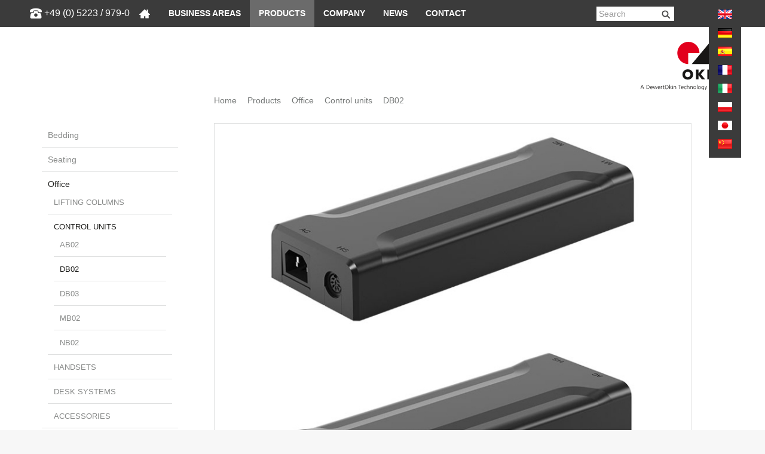

--- FILE ---
content_type: text/html; charset=utf-8
request_url: https://www.dewertokin.com/ja/%E8%A3%BD%E5%93%81/office/control-units/db02/
body_size: 13728
content:
<!DOCTYPE html>
<html xmlns="https://www.w3.org/1999/xhtml" xml:lang="ja-JP">
<head>

<meta charset="utf-8">
<!-- 
	This website is powered by TYPO3 - inspiring people to share!
	TYPO3 is a free open source Content Management Framework initially created by Kasper Skaarhoj and licensed under GNU/GPL.
	TYPO3 is copyright 1998-2026 of Kasper Skaarhoj. Extensions are copyright of their respective owners.
	Information and contribution at https://typo3.org/
-->

<base href="https://www.dewertokin.com/">
<link rel="shortcut icon" href="https://www.dewertokin.com/fileadmin/template/website/img/favicon.ico" type="image/png">

<meta http-equiv="x-ua-compatible" content="IE=edge" />
<meta name="generator" content="TYPO3 CMS" />
<meta name="description" content="DB02は、高さ調節可能な事務机に取り付けられている2つのドライブを制御する小型装置です。" />
<meta name="viewport" content="width=device-width, initial-scale=1.0, maximum-scale=1.0, user-scalable=no" />
<meta http-equiv="cache-control" content="no-cache" />
<meta http-equiv="pragma" content="no-cache" />
<meta name="twitter:card" content="summary" />
<meta name="language" content="ja-JP" />
<meta name="revisit-after" content="1 hour" />
<meta name="imagetoolbar" content="no" />
<meta name="google-site-verification" content="RNIjh-EMhID1VxmfgzGehYCyyqtNoAywIpNit0ru2U4" />


<link rel="stylesheet" type="text/css" href="https://www.dewertokin.com/typo3temp/assets/compressed/merged-ce971b54bbe8e969c5e061613382759f-e9b9c380ffcd38b4fa579a84e826d149.css.1759390734.gzip" media="all">




<script src="https://www.dewertokin.com/typo3temp/assets/compressed/merged-176ec622e44efef7baad2bdcf72d491e-f9e3b9efadcc1dbf35a2f01a0d3e0b4d.js.1740308091.gzip"></script>



<meta prefix="og: http://ogp.me/ns#" property="og:description" content="DB02は、高さ調節可能な事務机に取り付けられている2つのドライブを制御する小型装置です。" /><meta prefix="og: http://ogp.me/ns#" property="og:image" content="https://www.dewertokin.com/fileadmin/template/website/img/steuerungen/motionmanager-100-m2/dewertokin-office-teaser-motionmanager100-m2.jpg" /><meta name="image" property="og:image" content="https://www.dewertokin.com/fileadmin/template/website/img/steuerungen/motionmanager-100-m2/dewertokin-office-teaser-motionmanager100-m2.jpg"><title>DB02&nbsp;-&nbsp;DewertOkin</title>			<script src="https://web.cmp.usercentrics.eu/modules/autoblocker.js"></script>
			<script id="usercentrics-cmp" src="https://web.cmp.usercentrics.eu/ui/loader.js" data-settings-id="LLEFlU_lU1uZRP" async></script>
<link rel="canonical" href="https://www.dewertokin.com/ja/%E8%A3%BD%E5%93%81/office/control-units/db02/"/>

<link rel="alternate" hreflang="en-GB" href="https://www.dewertokin.com/products/office/control-units/db02/"/>
<link rel="alternate" hreflang="de-DE" href="https://www.dewertokin.com/de/produkte/office/steuerungen/db02/"/>
<link rel="alternate" hreflang="fr-FR" href="https://www.dewertokin.com/fr/produits/office/unites-de-commande/db02/"/>
<link rel="alternate" hreflang="it-IT" href="https://www.dewertokin.com/it/prodotti/office/centraline/db02/"/>
<link rel="alternate" hreflang="ja-JP" href="https://www.dewertokin.com/ja/%E8%A3%BD%E5%93%81/office/control-units/db02/"/>
<link rel="alternate" hreflang="pl-PL" href="https://www.dewertokin.com/pl/produkty/office/jednostki-sterujace/db02/"/>
<link rel="alternate" hreflang="es-ES" href="https://www.dewertokin.com/es/productos/office/cajas-de-control/db02/"/>
<link rel="alternate" hreflang="x-default" href="https://www.dewertokin.com/products/office/control-units/db02/"/>

</head>
<body>


<ul class="ipandlanguageredirect" data-ipandlanguageredirect-container="suggest">
	<li class="ipandlanguageredirect__item ipandlanguageredirect__item--first">
		<a class="ipandlanguageredirect__button" href="#" data-ipandlanguageredirect-container="link">
			Show convenient version of this site</a>
	</li>
	<li class="ipandlanguageredirect__item">
		<button class="ipandlanguageredirect__button" data-ipandlanguageredirect-action="hideMessage">
			Don't show this message again
		</button>
	</li>
</ul>

<div id="body">
        <!-- TS Kontakt Start -->
          
       	 <!-- TS Kontakt Ende -->
		<header>

				<div class="navbar navbar-default" role="navigation">
					
					
						<div class="phone_shutterstock">
							<img src="https://www.dewertokin.com/fileadmin/template/website/img/shutterstock_phone1.png">
							<a href="tel:+49(0)5223/979-0">+49 (0) 5223 / 979-0</a>
						</div>
					

					<div class="container">
							
						<div class="navbar-header">
						<!-- TS Logo mobil Start -->
							<div class="company-mobile" style=""><a href="/ja/"><img src="https://www.dewertokin.com/fileadmin/template/website/img/logo-mobile.png" alt="DewertOkin" class="logomobile"></a></div>
						 <!-- TS Logo mobil Ende -->
							<!--a class="tel-mobile" href=""><span class="phone"></span></a-->
							<button type="button" class="navbar-toggle" data-toggle="collapse" data-target=".navbar-collapse">
								<span class="sr-only">Toggle navigation</span>
								<span class="icon-bar"></span>
								<span class="icon-bar"></span>
								<span class="icon-bar"></span>
							</button>
						</div>
					<div class="collapse navbar-collapse">
				<!-- TS Mainnav Start -->
					<!-- <div class="mobile_search displaynone_min767"><form method="post" class="form-inline reservation-horizontal clearfix" name="form_kesearch_pi1" action="/ja/%E6%A4%9C%E7%B4%A2/"><input autocomplete="off" placeholder="検索" class="form-control header tx-indexedsearch-searchbox-sword ac_input mobile" type="text" name="tx_kesearch_pi1[sword]" /></form></div> -->
					<ul class="nav navbar-nav"><li class="dropdown"><a href="/ja/" title="&#12507;&#12540;&#12512;" data-hover="dropdown" class="dropdown-toggle" aria-expanded="false">&nbsp;</a><div class="mobile_search displaynone_min767"><form method="post" class="form-inline reservation-horizontal clearfix" name="form_kesearch_pi1" action="/ja/%E6%A4%9C%E7%B4%A2/"><input autocomplete="off" placeholder="&#26908;&#32034;" class="form-control header tx-indexedsearch-searchbox-sword ac_input mobile" type="text" name="tx_kesearch_pi1[sword]"></form></div></li><li class="dropdown"><a href="/ja/%E6%A5%AD%E7%95%8C-%E3%83%93%E3%82%B8%E3%83%8D%E3%82%B9%E3%82%A8%E3%83%AA%E3%82%A2/" title="&#26989;&#30028; / &#12499;&#12472;&#12493;&#12473;&#12456;&#12522;&#12450;" data-hover="dropdown" class="dropdown-toggle" aria-expanded="false">&#26989;&#30028; / &#12499;&#12472;&#12493;&#12473;&#12456;&#12522;&#12450;</a><ul role="menu" class="dropdown-menu"><li><a href="/ja/%E6%A5%AD%E7%95%8C-%E3%83%93%E3%82%B8%E3%83%8D%E3%82%B9%E3%82%A8%E3%83%AA%E3%82%A2/%E7%97%85%E9%99%A2/">&#30149;&#38498;</a></li><li><a href="/ja/%E6%A5%AD%E7%95%8C-%E3%83%93%E3%82%B8%E3%83%8D%E3%82%B9%E3%82%A8%E3%83%AA%E3%82%A2/%E4%BB%8B%E8%AD%B7/">&#20171;&#35703;</a></li><li><a href="/ja/%E6%A5%AD%E7%95%8C-%E3%83%93%E3%82%B8%E3%83%8D%E3%82%B9%E3%82%A8%E3%83%AA%E3%82%A2/%E5%87%A6%E7%BD%AE/">&#20966;&#32622;</a></li><li><a href="/ja/%E6%A5%AD%E7%95%8C-%E3%83%93%E3%82%B8%E3%83%8D%E3%82%B9%E3%82%A8%E3%83%AA%E3%82%A2/%E3%82%B9%E3%83%91/">&#12473;&#12497;</a></li><li><a href="/ja/%E6%B5%AD%E7%95%8C-%E3%83%93%E3%82%B8%E3%83%8D%E3%82%B9%E3%82%A8%E3%83%BA%E3%82%A2/%E4%BD%8F%E5%BE%85%E7%94%A8%E5%BA%A7%E5%B8%AD/">&#20303;&#23429;&#29992;&#24231;&#24109;</a></li><li><a href="/ja/%E6%A5%AD%E7%95%8C-%E3%83%93%E3%82%B8%E3%83%8D%E3%82%B9%E3%82%A8%E3%83%AA%E3%82%A2/%E5%BF%AB%E9%81%A9%E3%81%AA%E3%83%99%E3%83%83%E3%83%89/">&#24555;&#36969;&#12394;&#12505;&#12483;&#12489;</a></li><li><a href="/ja/%E6%A5%AD%E7%95%8C-%E3%83%93%E3%82%B8%E3%83%8D%E3%82%B9%E3%82%A8%E3%83%AA%E3%82%A2/%E4%BA%8B%E5%8B%99%E7%94%A8%E5%AE%B6%E5%85%B7/">&#20107;&#21209;&#29992;&#23478;&#20855;</a></li><li><a href="/ja/%E6%A5%AD%E7%95%8C-%E3%83%93%E3%82%B8%E3%83%8D%E3%82%B9%E3%82%A8%E3%83%AA%E3%82%A2/%E3%83%9B%E3%83%BC%E3%83%A0%E3%82%AA%E3%83%95%E3%82%A3%E3%82%B9/">&#12507;&#12540;&#12512;&#12458;&#12501;&#12451;&#12473;</a></li><li><a href="/ja/%E6%A5%AD%E7%95%8C-%E3%83%93%E3%82%B8%E3%83%8D%E3%82%B9%E3%82%A8%E3%83%AA%E3%82%A2/%E3%82%B2%E3%83%BC%E3%83%A0/">&#12466;&#12540;&#12512;</a></li><li><a href="/ja/%E6%A5%AD%E7%95%8C-%E3%83%93%E3%82%B8%E3%83%8D%E3%82%B9%E3%82%A8%E3%83%AA%E3%82%A2/%E4%BC%9A%E8%AD%B0%E5%AE%A4/">&#20250;&#35696;&#23460;</a></li><li><a href="/ja/%E6%A5%AD%E7%95%8C-%E3%83%93%E3%82%B8%E3%83%8D%E3%82%B9%E3%82%A8%E3%83%AA%E3%82%A2/%E6%98%A0%E7%94%BB%E9%A4%A8%E5%BA%A7%E5%B8%AD/">&#26144;&#30011;&#39208;&#24231;&#24109;</a></li><li><a href="/ja/%E6%A5%AD%E7%95%8C-%E3%83%93%E3%82%B8%E3%83%8D%E3%82%B9%E3%82%A8%E3%83%AA%E3%82%A2/mobile-home/">Mobile-home</a></li></ul></li><li class="active dropdown"><a href="/ja/%E8%A3%BD%E5%93%81/" title="&#35069;&#21697;" data-hover="dropdown" class="dropdown-toggle" aria-expanded="false">&#35069;&#21697;</a><ul role="menu" class="dropdown-menu"><li><a href="/ja/%E8%A3%BD%E5%93%81/bedding/">Bedding</a></li><li><a href="/ja/%E8%A3%BD%E5%93%81/seating/">Seating</a></li><li class="active"><a href="/ja/%E8%A3%BD%E5%93%81/office/">Office</a></li><li><a href="/ja/%E8%A3%BD%E5%93%81/%E5%8C%BB%E7%99%82/">&#21307;&#30274;</a></li><li><a href="/ja/%E8%A3%BD%E5%93%81/vr-sales-tour/">VR-Sales Tour</a></li><li><a href="/ja/contact/downloads/">Downloads</a></li></ul></li><li class="dropdown"><a href="/ja/%E4%BC%9A%E7%A4%BE/%E5%BC%8A%E7%A4%BE%E3%81%AB%E3%81%A4%E3%81%84%E3%81%A6/" title="&#20250;&#31038;" data-hover="dropdown" class="dropdown-toggle" aria-expanded="false">&#20250;&#31038;</a><ul role="menu" class="dropdown-menu"><li><a href="/ja/%E4%BC%9A%E7%A4%BE/%E5%BC%8A%E7%A4%BE%E3%81%AB%E3%81%A4%E3%81%84%E3%81%A6/">&#24330;&#31038;&#12395;&#12388;&#12356;&#12390;</a></li><li><a href="/ja/%E4%BC%9A%E7%A4%BE/dewertokin%E3%81%AE%E6%AD%B4%E5%8F%B2/">DEWERTOKIN&#12398;&#27508;&#21490;</a></li><li><a href="/ja/%E4%BC%9A%E7%A4%BE/%E4%BC%81%E6%A5%AD%E7%90%86%E5%BF%B5-%E3%82%AC%E3%82%A4%E3%83%89%E3%83%A9%E3%82%A4%E3%83%B3/">&#20225;&#26989;&#29702;&#24565; + &#12460;&#12452;&#12489;&#12521;&#12452;&#12531;</a></li><li><a href="/ja/%E4%BC%9A%E7%A4%BE/%E5%93%81%E8%B3%AA-%E7%92%B0%E5%A2%83/">&#21697;&#36074; + &#29872;&#22659;</a></li><li><a href="/ja/%E4%BC%9A%E7%A4%BE/%E3%82%AC%E3%82%A4%E3%83%80%E3%83%B3%E3%82%B9/%E3%82%A2%E3%83%AC%E3%83%AB%E3%82%AE%E3%83%BC/">&#12460;&#12452;&#12480;&#12531;&#12473;</a></li><li><a href="/ja/%E4%BC%9A%E7%A4%BE/career/">Career</a></li><li><a href="/ja/%E4%BC%9A%E7%A4%BE/training-at-dewertokin/">Training at DewertOkin</a></li><li><a href="/ja/%E4%BC%9A%E7%A4%BE/location/jiaxing-chn/">Location</a></li></ul></li><li class="dropdown"><a href="/ja/news/news/" title="News" data-hover="dropdown" class="dropdown-toggle" aria-expanded="false">News</a><ul role="menu" class="dropdown-menu"><li><a href="/ja/news/news/">News</a></li><li><a href="/ja/cleverreach/%E8%B3%BC%E8%BA%AD%E3%81%BE%E7%99%BB%E9%8C%B2/">&#36092;&#35501;&#12398;&#30331;&#37682;</a></li><li><a href="/ja/news/article/">Article</a></li><li><a href="/ja/news/fairs-1/">Fairs</a></li><li><a href="/ja/news/%E3%83%A0%E3%83%BC%E3%83%93%E3%83%BC/">&#12512;&#12540;&#12499;&#12540;</a></li><li><a href="/ja/news/press-releases/">Press releases</a></li></ul></li><li class="dropdown"><a href="/ja/contact/customerservice/" title="Contact" data-hover="dropdown" class="dropdown-toggle" aria-expanded="false">Contact</a><ul role="menu" class="dropdown-menu"><li><a href="/ja/contact/customerservice/">Customer service</a></li><li><a href="/ja/contact/branch-offices/">Branch offices</a></li><li><a href="/ja/contact/contact-form/">Contact form</a></li><li><a href="/ja/contact/how-to-find-us/">How to find us</a></li><li><a href="/ja/contact/press/">Press</a></li></ul></li></ul>
				 <!-- TS Mainnav Ende -->
								<div class="toolbar">
									<!--
								<div class="product-selection">

									<ul>
										<li class="choose_product">
										  <div class="close" style="display: none"><i class="fa fa-times" aria-hidden="true"></i></div>
										  <div class="open_arrow" style="display: block"><i class="fa fa-caret-down" aria-hidden="true"></i></div>
										  <input type="search" id="product_search" placeholder="製品を選択してください">

										  <ul id="product_tree" style="display: none"><li><div class="list-item"> </div><a href="/ja/%E8%A3%BD%E5%93%81/bedding/">Bedding</a><ul><li><div class="list-item"> </div><a href="/ja/%E8%A3%BD%E5%93%81/bedding/okin-bed-mechanism/" title="Mechanisms">Mechanisms</a><ul><li><div class="list-item no-child"> </div><a href="/ja/%E8%A3%BD%E5%93%81/bedding/okin-bed-mechanism/obm50/" title="OBM50">OBM50</a></li><li><div class="list-item no-child"> </div><a href="/ja/%E8%A3%BD%E5%93%81/bedding/okin-bed-mechanism/obm100/" title="OBM100">OBM100</a></li><li><div class="list-item no-child"> </div><a href="/ja/%E8%A3%BD%E5%93%81/bedding/okin-bed-mechanism/obm105/" title="OBM105">OBM105</a></li></ul><li><div class="list-item"> </div><a href="/ja/%E8%A3%BD%E5%93%81/bedding/single-drives/" title="Single drives">Single drives</a><ul><li><div class="list-item no-child"> </div><a href="/ja/%E8%A3%BD%E5%93%81/bedding/single-drives/jldq14b/" title="[Translate to Japanisch:] Compact Single Drive JLDQ.14B">JLDQ.14B</a></li><li><div class="list-item no-child"> </div><a href="/ja/%E8%A3%BD%E5%93%81/bedding/single-drives/jldq19/" title="JLDQ.19">JLDQ.19</a></li><li><div class="list-item no-child"> </div><a href="/ja/%E8%A3%BD%E5%93%81/bedding/single-drives/alphadrive-5/" title="Alphadrive 5">Alphadrive 5</a></li><li><div class="list-item no-child"> </div><a href="/ja/%E8%A3%BD%E5%93%81/bedding/single-drives/microdrive-3/" title="フルメタル筺体を備えたコンパクトな調整ドライブ">MICRODRIVE 3</a></li><li><div class="list-item no-child"> </div><a href="/ja/%E8%A3%BD%E5%93%81/bedding/single-drives/megamat-2/" title="MEGAMAT 2">MEGAMAT 2</a></li></ul><li><div class="list-item"> </div><a href="/ja/%E8%A3%BD%E5%93%81/bedding/double-drives-2/" title="Double drives">Double drives</a><ul><li><div class="list-item no-child"> </div><a href="/ja/%E8%A3%BD%E5%93%81/bedding/double-drives-2/okimat-4-wired-system/" title="OKIMAT 4 - Wired System">OKIMAT 4 - Wired System</a></li><li><div class="list-item no-child"> </div><a href="/ja/%E8%A3%BD%E5%93%81/bedding/double-drives-2/okimat-6-wired-system/" title="OKIMAT 6 - WIRED SYSTEM">OKIMAT 6 - WIRED SYSTEM</a></li><li><div class="list-item no-child"> </div><a href="/ja/%E8%A3%BD%E5%93%81/bedding/double-drives-2/okimat-4-rf-systems/" title="OKIMAT 4 - RF systems">OKIMAT 4 - RF systems</a></li><li><div class="list-item no-child"> </div><a href="/ja/%E8%A3%BD%E5%93%81/bedding/double-drives-2/okimat-6-rf-system/" title="OKIMAT 6 - RF SYSTEM">OKIMAT 6 - RF SYSTEM</a></li></ul><li><div class="list-item"> </div><a href="/ja/%E8%A3%BD%E5%93%81/bedding/control-units/" title="Control Units">Control Units</a><ul><li><div class="list-item no-child"> </div><a href="/ja/%E8%A3%BD%E5%93%81/bedding/control-units/he-150/" title="HE150: Comfort for electrically adjustable beds – DewertOkin GmbH">HE 150</a></li><li><div class="list-item no-child"> </div><a href="/ja/%E8%A3%BD%E5%93%81/bedding/control-units/rf-eco-bt-memo/" title="RF ECO BT MEMO">RF ECO BT MEMO</a></li></ul><li><div class="list-item"> </div><a href="/ja/%E8%A3%BD%E5%93%81/bedding/handsets/" title="Operating Elements">Operating Elements</a><ul><li><div class="list-item no-child"> </div><a href="/ja/%E8%A3%BD%E5%93%81/bedding/handsets/cable-handsets/" title="Cable handsets">Cable handsets</a></li><li><div class="list-item no-child"> </div><a href="/ja/%E8%A3%BD%E5%93%81/bedding/handsets/wireless-hand-held-transmitter/" title="Wireless hand-held transmitter">Wireless hand-held transmitter</a></li></ul><li><div class="list-item"> </div><a href="/ja/%E8%A3%BD%E5%93%81/bedding/accessories/" title="Accessories">Accessories</a><ul><li><div class="list-item no-child"> </div><a href="/ja/%E8%A3%BD%E5%93%81/bedding/accessories/pd2122/" title="PD21/22">PD21/22</a></li><li><div class="list-item no-child"> </div><a href="/ja/%E8%A3%BD%E5%93%81/bedding/accessories/pd24/" title="PD24">PD24</a></li><li><div class="list-item no-child"> </div><a href="/ja/%E8%A3%BD%E5%93%81/bedding/accessories/mm01/" title="MM.01">MM.01</a></li><li><div class="list-item no-child"> </div><a href="/ja/%E8%A3%BD%E5%93%81/bedding/accessories/usb-charger/" title="USB-Charger">USB-Charger</a></li><li><div class="list-item no-child"> </div><a href="/ja/%E8%A3%BD%E5%93%81/bedding/accessories/po11/" title="PO.11">PO.11</a></li><li><div class="list-item no-child"> </div><a href="/ja/%E8%A3%BD%E5%93%81/bedding/accessories/okin%E5%88%B6%E5%BE%A1%E8%A3%85%E7%BD%AE%E7%94%A8%E3%81%AEled/" title="OKIN制御装置用のLED">OKIN制御装置用のLED</a></li><li><div class="list-item no-child"> </div><a href="/ja/%E8%A3%BD%E5%93%81/bedding/accessories/adapter-and-mountingplates/" title="Adapter - and Mountingplates">Adapter - and Mountingplates</a></li><li><div class="list-item no-child"> </div><a href="/ja/%E8%A3%BD%E5%93%81/bedding/accessories/pd-uni/" title="PD-Uni">PD-Uni</a></li></ul></ul></li><li><div class="list-item"> </div><a href="/ja/%E8%A3%BD%E5%93%81/seating/">Seating</a><ul><li><div class="list-item"> </div><a href="/ja/%E8%A3%BD%E5%93%81/seating/functional-fittings/" title="mechanisms">mechanisms</a><ul><li><div class="list-item no-child"> </div><a href="/ja/%E8%A3%BD%E5%93%81/seating/functional-fittings/metal-to-floor/" title="Metal to Floor">Metal to Floor</a></li><li><div class="list-item no-child"> </div><a href="/ja/%E8%A3%BD%E5%93%81/seating/functional-fittings/wood-to-floor/" title="Wood to Floor">Wood to Floor</a></li><li><div class="list-item no-child"> </div><a href="/ja/%E8%A3%BD%E5%93%81/seating/functional-fittings/relax-chair/" title="Relax Chair">Relax Chair</a></li><li><div class="list-item no-child"> </div><a href="/ja/%E8%A3%BD%E5%93%81/seating/functional-fittings/lift/" title="Lift">Lift</a></li><li><div class="list-item no-child"> </div><a href="/ja/%E8%A3%BD%E5%93%81/seating/functional-fittings/accessories/" title="Accessories">Accessories</a></li></ul><li><div class="list-item"> </div><a href="/ja/%E8%A3%BD%E5%93%81/seating/single-drives/" title="Single drives">Single drives</a><ul><li><div class="list-item no-child"> </div><a href="/ja/%E8%A3%BD%E5%93%81/seating/single-drives/betadrive/" title="BETADRIVE">BETADRIVE</a></li><li><div class="list-item no-child"> </div><a href="/ja/%E8%A3%BD%E5%93%81/seating/single-drives/jldq14b/" title="Compact Single Drive JLDQ.14B">JLDQ.14B</a></li><li><div class="list-item no-child"> </div><a href="/ja/%E8%A3%BD%E5%93%81/seating/single-drives/jldq18/" title="JLDQ.18">JLDQ.18</a></li><li><div class="list-item no-child"> </div><a href="/ja/%E8%A3%BD%E5%93%81/seating/single-drives/jldq19/" title="JLDQ.19">JLDQ.19</a></li><li><div class="list-item no-child"> </div><a href="/ja/%E8%A3%BD%E5%93%81/seating/single-drives/jldq19b/" title="JLDQ.19B">JLDQ.19B</a></li><li><div class="list-item no-child"> </div><a href="/ja/%E8%A3%BD%E5%93%81/seating/single-drives/jldq20/" title="JLDQ.20">JLDQ.20</a></li><li><div class="list-item no-child"> </div><a href="/ja/%E8%A3%BD%E5%93%81/seating/single-drives/jldq23/" title="JLDQ.23">JLDQ.23</a></li><li><div class="list-item no-child"> </div><a href="/ja/%E8%A3%BD%E5%93%81/seating/single-drives/jldq25/" title="JLDQ.25">JLDQ.25</a></li><li><div class="list-item no-child"> </div><a href="/ja/%E8%A3%BD%E5%93%81/seating/single-drives/jldq26/" title="JLDQ.26">JLDQ.26</a></li><li><div class="list-item no-child"> </div><a href="/ja/%E8%A3%BD%E5%93%81/seating/single-drives/jldq27/" title="JLDQ.27">JLDQ.27</a></li><li><div class="list-item no-child"> </div><a href="/ja/%E8%A3%BD%E5%93%81/seating/single-drives/microdrive-3/" title="フルメタル筺体を備えたコンパクトな調整ドライブ">MICRODRIVE 3</a></li><li><div class="list-item no-child"> </div><a href="/ja/%E8%A3%BD%E5%93%81/seating/single-drives/alphadrive-5/" title="Alphadrive 5">Alphadrive 5</a></li></ul><li><div class="list-item"> </div><a href="/ja/%E8%A3%BD%E5%93%81/seating/control-units/" title="Control units">Control units</a><ul><li><div class="list-item no-child"> </div><a href="/ja/%E8%A3%BD%E5%93%81/seating/control-units/cu-155/" title="CU 155">CU 155</a></li><li><div class="list-item no-child"> </div><a href="/ja/%E8%A3%BD%E5%93%81/seating/control-units/cu155/" title="CU155+">CU155+</a></li><li><div class="list-item no-child"> </div><a href="/ja/%E8%A3%BD%E5%93%81/seating/control-units/cu-165/" title="CU 165">CU 165</a></li></ul><li><div class="list-item"> </div><a href="/ja/%E8%A3%BD%E5%93%81/seating/handsets/" title="Handsets">Handsets</a><ul><li><div class="list-item no-child"> </div><a href="/ja/%E8%A3%BD%E5%93%81/seating/handsets/atlas/" title="Atlas">Atlas</a></li><li><div class="list-item no-child"> </div><a href="/ja/%E8%A3%BD%E5%93%81/seating/handsets/baseline/" title="BASELINE">BASELINE</a></li><li><div class="list-item no-child"> </div><a href="/ja/%E8%A3%BD%E5%93%81/seating/handsets/hs12/" title="HS.12">HS.12</a></li><li><div class="list-item no-child"> </div><a href="/ja/%E8%A3%BD%E5%93%81/seating/handsets/hs-sp-line/" title="HS SP-line">HS SP-line</a></li><li><div class="list-item no-child"> </div><a href="/ja/%E8%A3%BD%E5%93%81/seating/handsets/rf-eco/" title="RF eco">RF eco</a></li><li><div class="list-item no-child"> </div><a href="/ja/%E8%A3%BD%E5%93%81/seating/handsets/rf-topline/" title="RF Topline">RF Topline</a></li></ul><li><div class="list-item"> </div><a href="/ja/%E8%A3%BD%E5%93%81/seating/operating-elements/" title="Operating elements">Operating elements</a><ul><li><div class="list-item no-child"> </div><a href="/ja/%E8%A3%BD%E5%93%81/seating/operating-elements/fs04-ridge/" title="FS.04 (Ridge): Precise operating element – DewertOkin GmbH">FS.04 (Ridge)</a></li><li><div class="list-item no-child"> </div><a href="/ja/%E8%A3%BD%E5%93%81/seating/operating-elements/chair-control-seesaw/" title="Chair Control SeeSaw: Precise operating element – DewertOkin GmbH">CHAIR CONTROL SEESAW</a></li><li><div class="list-item no-child"> </div><a href="/ja/%E8%A3%BD%E5%93%81/seating/operating-elements/translate-to-japanisch-chair-control-mira/" title="Chair Control Mira: Handset with brushed metal look – DewertOkin GmbH">CHAIR CONTROL MIRA</a></li><li><div class="list-item no-child"> </div><a href="/ja/%E8%A3%BD%E5%93%81/seating/operating-elements/translate-to-japanisch-chair-control-mb/" title="Chair Control MB: Handsets with stainless steel keys – DewertOkin GmbH">CHAIR CONTROL MB</a></li><li><div class="list-item no-child"> </div><a href="/ja/%E8%A3%BD%E5%93%81/seating/operating-elements/chair-control-cl/" title="CHAIR CONTROL CL">CHAIR CONTROL CL</a></li><li><div class="list-item no-child"> </div><a href="/ja/%E8%A3%BD%E5%93%81/seating/operating-elements/chair-control-sl/" title="CHAIR CONTROL SL">CHAIR CONTROL SL</a></li><li><div class="list-item no-child"> </div><a href="/ja/%E8%A3%BD%E5%93%81/seating/operating-elements/translate-to-japanisch-chair-control-ellipse/" title="Chair Control Ellipse: Compact and elegant – DewertOkin GmbH">CHAIR CONTROL ELLIPSE</a></li><li><div class="list-item no-child"> </div><a href="/ja/%E8%A3%BD%E5%93%81/seating/operating-elements/translate-to-japanisch-chair-control-ov/" title="Chair Control OV: High-end built-in handset – DewertOkin GmbH">CHAIR CONTROL OV</a></li><li><div class="list-item no-child"> </div><a href="/ja/%E8%A3%BD%E5%93%81/seating/operating-elements/pure/" title="PURE elegant built-in manual switches for adjustable armchairs - DewertOkin">PURE</a></li><li><div class="list-item no-child"> </div><a href="/ja/%E8%A3%BD%E5%93%81/seating/operating-elements/chair-control-mp/" title="Chair Control MP: The elegant built-in handset from DewertOkin GmbH">Chair Control MP</a></li><li><div class="list-item no-child"> </div><a href="/ja/%E8%A3%BD%E5%93%81/seating/operating-elements/touch-sensor/" title="[Translate to Japanisch:] TOUCH SENSOR for adjustable armchairs and stand-up aids - DewertOkin">TOUCH SENSOR</a></li></ul><li><div class="list-item"> </div><a href="/ja/%E8%A3%BD%E5%93%81/seating/accessories/" title="Accessories">Accessories</a><ul><li><div class="list-item no-child"> </div><a href="/ja/%E8%A3%BD%E5%93%81/seating/accessories/pd2122/" title="PD21/22">PD21/22</a></li><li><div class="list-item no-child"> </div><a href="/ja/%E8%A3%BD%E5%93%81/seating/accessories/pd24/" title="PD24">PD24</a></li><li><div class="list-item no-child"> </div><a href="/ja/%E8%A3%BD%E5%93%81/seating/accessories/power-pack-1800/" title="Power Pack 1800">Power Pack 1800</a></li><li><div class="list-item no-child"> </div><a href="/ja/%E8%A3%BD%E5%93%81/seating/accessories/cupholder/" title="Cupholder">Cupholder</a></li></ul></ul></li><li><div class="list-item"> </div><a href="/ja/%E8%A3%BD%E5%93%81/office/">Office</a><ul><li><div class="list-item"> </div><a href="/ja/%E8%A3%BD%E5%93%81/office/lifting-columns-1/" title="Lifting columns">Lifting columns</a><ul><li><div class="list-item no-child"> </div><a href="/ja/%E8%A3%BD%E5%93%81/office/lifting-columns/dd441/" title="DD441">DD441</a></li><li><div class="list-item no-child"> </div><a href="/ja/%E8%A3%BD%E5%93%81/office/lifting-columns/dd451/" title="DD451">DD451</a></li><li><div class="list-item no-child"> </div><a href="/ja/%E8%A3%BD%E5%93%81/office/lifting-columns/dd452/" title="DD452">DD452</a></li><li><div class="list-item no-child"> </div><a href="/ja/%E8%A3%BD%E5%93%81/office/lifting-columns/dd471/" title="DD471">DD471</a></li><li><div class="list-item no-child"> </div><a href="/ja/%E8%A3%BD%E5%93%81/office/lifting-columns/dd472/" title="DD472">DD472</a></li><li><div class="list-item no-child"> </div><a href="/ja/%E8%A3%BD%E5%93%81/office/lifting-columns/dd473/" title="DD473">DD473</a></li><li><div class="list-item no-child"> </div><a href="/ja/%E8%A3%BD%E5%93%81/office/lifting-columns/id461/" title="ID461">ID461</a></li></ul><li><div class="list-item"> </div><a href="/ja/%E8%A3%BD%E5%93%81/office/control-units/">Control units</a><ul><li><div class="list-item no-child"> </div><a href="/ja/%E8%A3%BD%E5%93%81/office/operating-elements/ab02-1/" title="AB02">AB02</a></li><li><div class="list-item no-child"> </div><a href="/ja/%E8%A3%BD%E5%93%81/office/control-units/db02/" title="DB02">DB02</a></li><li><div class="list-item no-child"> </div><a href="/ja/%E8%A3%BD%E5%93%81/office/control-units/db03/" title="DB03">DB03</a></li><li><div class="list-item no-child"> </div><a href="/ja/%E8%A3%BD%E5%93%81/office/control-units/mb02/" title="MB02">MB02</a></li><li><div class="list-item no-child"> </div><a href="/ja/%E8%A3%BD%E5%93%81/office/control-units/nb02/" title="NB02">NB02</a></li></ul><li><div class="list-item"> </div><a href="/ja/%E8%A3%BD%E5%93%81/office/operating-elements/" title="Operating elements">Operating elements</a><ul><li><div class="list-item no-child"> </div><a href="/ja/%E8%A3%BD%E5%93%81/office/operating-elements/dh01/" title="DH01">DH01</a></li><li><div class="list-item no-child"> </div><a href="/ja/%E8%A3%BD%E5%93%81/office/operating-elements/dh02/" title="DH02">DH02</a></li><li><div class="list-item no-child"> </div><a href="/ja/%E8%A3%BD%E5%93%81/office/operating-elements/ab02/" title="AB02">AB02</a></li></ul><li><div class="list-item"> </div><a href="/ja/%E8%A3%BD%E5%93%81/office/desk-systems/" title="Desk systems">Desk systems</a><ul><li><div class="list-item no-child"> </div><a href="/ja/%E8%A3%BD%E5%93%81/office/desk-systems/ds1/" title="DS1">DS1</a></li><li><div class="list-item no-child"> </div><a href="/ja/%E8%A3%BD%E5%93%81/office/desk-systems/ds2/" title="DS2">DS2</a></li><li><div class="list-item no-child"> </div><a href="/ja/%E8%A3%BD%E5%93%81/office/desk-systems/ds3/" title="DS3">DS3</a></li><li><div class="list-item no-child"> </div><a href="/ja/%E8%A3%BD%E5%93%81/office/desk-systems/ds4/" title="DS4">DS4</a></li><li><div class="list-item no-child"> </div><a href="/ja/%E8%A3%BD%E5%93%81/office/desk-systems/ds6/" title="DS6">DS6</a></li><li><div class="list-item no-child"> </div><a href="/ja/%E8%A3%BD%E5%93%81/office/desk-systems/ds8/" title="DS8">DS8</a></li><li><div class="list-item no-child"> </div><a href="/ja/%E8%A3%BD%E5%93%81/office/desk-systems/ds9/" title="DS9">DS9</a></li></ul><li><div class="list-item"> </div><a href="/ja/%E8%A3%BD%E5%93%81/office/accessories/" title="Accessories">Accessories</a><ul><li><div class="list-item no-child"> </div><a href="/ja/%E8%A3%BD%E5%93%81/office/accessories/%E9%9B%BB%E6%BA%90/" title="電源">電源</a></li><li><div class="list-item no-child"> </div><a href="/ja/%E8%A3%BD%E5%93%81/office/accessories/smart-box-bt/" title="Smart Box BT">Smart Box BT</a></li></ul></ul></li><li><div class="list-item"> </div><a href="/ja/%E8%A3%BD%E5%93%81/%E5%8C%BB%E7%99%82/">医療</a><ul><li><div class="list-item"> </div><a href="/ja/%E8%A3%BD%E5%93%81/%E5%8C%BB%E7%99%82/%E3%82%B7%E3%83%B3%E3%82%B0%E3%83%AB%E3%83%89%E3%83%A9%E3%82%A4%E3%83%96/" title="シングルドライブ">シングルドライブ</a><ul><li><div class="list-item no-child"> </div><a href="/ja/%E8%A3%BD%E5%93%81/%E5%8C%BB%E7%99%82/%E3%82%B7%E3%83%B3%E3%82%B0%E3%83%AB%E3%83%89%E3%83%A9%E3%82%A4%E3%83%96/jldq19m/" title="JLDQ.19M">JLDQ.19M</a></li><li><div class="list-item no-child"> </div><a href="/ja/%E8%A3%BD%E5%93%81/%E5%8C%BB%E7%99%82/%E3%82%B7%E3%83%B3%E3%82%B0%E3%83%AB%E3%83%89%E3%83%A9%E3%82%A4%E3%83%96/megamat-20/" title="Megamat 20">Megamat 20</a></li><li><div class="list-item no-child"> </div><a href="/ja/%E8%A3%BD%E5%93%81/%E5%8C%BB%E7%99%82/%E3%82%B7%E3%83%B3%E3%82%B0%E3%83%AB%E3%83%89%E3%83%A9%E3%82%A4%E3%83%96/megamat-2/" title="MEGAMAT 2">MEGAMAT 2</a></li><li><div class="list-item no-child"> </div><a href="/ja/%E8%A3%BD%E5%93%81/%E5%8C%BB%E7%99%82/%E3%82%B7%E3%83%B3%E3%82%B0%E3%83%AB%E3%83%89%E3%83%A9%E3%82%A4%E3%83%96/megamat-4/" title="MEGAMAT 4">MEGAMAT 4</a></li><li><div class="list-item no-child"> </div><a href="/ja/%E8%A3%BD%E5%93%81/%E5%8C%BB%E7%99%82/%E3%82%B7%E3%83%B3%E3%82%B0%E3%83%AB%E3%83%89%E3%83%A9%E3%82%A4%E3%83%96/megamat-fbr/" title="MEGAMAT FBR">MEGAMAT FBR</a></li><li><div class="list-item no-child"> </div><a href="/ja/%E8%A3%BD%E5%93%81/%E5%8C%BB%E7%99%82/%E3%82%B7%E3%83%B3%E3%82%B0%E3%83%AB%E3%83%89%E3%83%A9%E3%82%A4%E3%83%96/megamat-5/" title="MEGAMAT 5">MEGAMAT 5</a></li></ul><li><div class="list-item"> </div><a href="/ja/%E8%A3%BD%E5%93%81/%E5%8C%BB%E7%99%82/%E3%83%80%E3%83%96%E3%83%AB%E3%83%89%E3%83%A9%E3%82%A4%E3%83%96/" title="ダブルドライブ">ダブルドライブ</a><ul><li><div class="list-item no-child"> </div><a href="/ja/%E8%A3%BD%E5%93%81/%E5%8C%BB%E7%99%82/%E3%83%80%E3%83%96%E3%83%AB%E3%83%89%E3%83%A9%E3%82%A4%E3%83%96/duomat-9/" title="DUOMAT 9">DUOMAT 9</a></li><li><div class="list-item no-child"> </div><a href="/ja/%E8%A3%BD%E5%93%81/%E5%8C%BB%E7%99%82/%E3%83%80%E3%83%96%E3%83%AB%E3%83%89%E3%83%A9%E3%82%A4%E3%83%96/duomat-8/" title="DUOMAT 8">DUOMAT 8</a></li><li><div class="list-item no-child"> </div><a href="/ja/%E8%A3%BD%E5%93%81/%E5%8C%BB%E7%99%82/%E3%83%80%E3%83%96%E3%83%AB%E3%83%89%E3%83%A9%E3%82%A4%E3%83%96/duomat-10/" title="DUOMAT 10">DUOMAT 10</a></li><li><div class="list-item no-child"> </div><a href="/ja/%E8%A3%BD%E5%93%81/%E5%8C%BB%E7%99%82/%E3%83%80%E3%83%96%E3%83%AB%E3%83%89%E3%83%A9%E3%82%A4%E3%83%96/duomat-11/" title="DUOMAT 11">DUOMAT 11</a></li></ul><li><div class="list-item"> </div><a href="/ja/%E8%A3%BD%E5%93%81/%E5%8C%BB%E7%99%82/%E3%83%AA%E3%83%95%E3%83%86%E3%82%A3%E3%83%B3%E3%82%B0%E6%94%AF%E6%9F%B1/" title="リフティング支柱">リフティング支柱</a><ul><li><div class="list-item no-child"> </div><a href="/ja/%E8%A3%BD%E5%93%81/%E5%8C%BB%E7%99%82/%E3%83%AA%E3%83%95%E3%83%86%E3%82%A3%E3%83%B3%E3%82%B0%E6%94%AF%E6%9F%B1/dc20/" title="DC20">DC20</a></li><li><div class="list-item no-child"> </div><a href="/ja/%E8%A3%BD%E5%93%81/%E5%8C%BB%E7%99%82/%E3%83%AA%E3%83%95%E3%83%86%E3%82%A3%E3%83%B3%E3%82%B0%E6%94%AF%E6%9F%B1/gamma-colonne-iii/" title="GAMMA COLONNE III">GAMMA COLONNE III</a></li></ul><li><div class="list-item"> </div><a href="/ja/%E8%A3%BD%E5%93%81/%E5%8C%BB%E7%99%82/%E5%88%B6%E5%BE%A1%E8%A3%85%E7%BD%AE/" title="制御装置">制御装置</a><ul><li><div class="list-item no-child"> </div><a href="/ja/%E8%A3%BD%E5%93%81/%E5%8C%BB%E7%99%82/%E5%88%B6%E5%BE%A1%E8%A3%85%E7%BD%AE/mcl-ii/" title="MCL II">MCL II</a></li><li><div class="list-item no-child"> </div><a href="/ja/%E8%A3%BD%E5%93%81/%E5%8C%BB%E7%99%82/%E5%88%B6%E5%BE%A1%E8%A3%85%E7%BD%AE/mcl-iii/" title="低背介護ベッド用小型コントローラ - DewertOkin GmbH">MCL III</a></li><li><div class="list-item no-child"> </div><a href="/ja/%E8%A3%BD%E5%93%81/%E5%8C%BB%E7%99%82/%E5%88%B6%E5%BE%A1%E8%A3%85%E7%BD%AE/ecs/" title="ECS">ECS</a></li><li><div class="list-item no-child"> </div><a href="/ja/%E8%A3%BD%E5%93%81/%E5%8C%BB%E7%99%82/%E5%88%B6%E5%BE%A1%E8%A3%85%E7%BD%AE/accucontrol-eco-25/" title="ACCUCONTROL ECO 2.5">ACCUCONTROL ECO 2.5</a></li><li><div class="list-item no-child"> </div><a href="/ja/%E8%A3%BD%E5%93%81/%E5%8C%BB%E7%99%82/%E5%88%B6%E5%BE%A1%E8%A3%85%E7%BD%AE/accucontrol-30/" title="患者およびプール・リフター用のACCUCONTROL 3.0シリーズ">Accucontrol 3.0</a></li><li><div class="list-item no-child"> </div><a href="/ja/%E8%A3%BD%E5%93%81/%E5%8C%BB%E7%99%82/%E5%88%B6%E5%BE%A1%E8%A3%85%E7%BD%AE/accucontrol-45/" title="ACCUCONTROL 4.5">ACCUCONTROL 4.5</a></li><li><div class="list-item no-child"> </div><a href="/ja/%E8%A3%BD%E5%93%81/%E5%8C%BB%E7%99%82/%E5%88%B6%E5%BE%A1%E8%A3%85%E7%BD%AE/cu155/" title="CU155">CU155</a></li><li><div class="list-item no-child"> </div><a href="/ja/%E8%A3%BD%E5%93%81/%E5%8C%BB%E7%99%82/%E5%88%B6%E5%BE%A1%E8%A3%85%E7%BD%AE/mc15/" title="MC15">MC15</a></li><li><div class="list-item no-child"> </div><a href="/ja/%E8%A3%BD%E5%93%81/%E5%8C%BB%E7%99%82/%E5%88%B6%E5%BE%A1%E8%A3%85%E7%BD%AE/mc20/" title="MC20">MC20</a></li><li><div class="list-item no-child"> </div><a href="/ja/%E8%A3%BD%E5%93%81/%E5%8C%BB%E7%99%82/%E5%88%B6%E5%BE%A1%E8%A3%85%E7%BD%AE/mc21/" title="MC21">MC21</a></li><li><div class="list-item no-child"> </div><a href="/ja/%E8%A3%BD%E5%93%81/%E5%8C%BB%E7%99%82/%E5%88%B6%E5%BE%A1%E8%A3%85%E7%BD%AE/cu20/" title="CU20">CU20</a></li></ul><li><div class="list-item"> </div><a href="/ja/%E8%A3%BD%E5%93%81/%E5%8C%BB%E7%99%82/%E5%8B%95%E4%BD%9C%E9%83%A8%E5%93%81/" title="動作部品">動作部品</a><ul><li><div class="list-item no-child"> </div><a href="/ja/%E8%B3%BD%E5%93%81/%E5%8C%BB%E7%99%82/%E5%8B%95%E4%BD%9C%E9%83%A8%E5%93%81/iproxx-2/" title="IPROXX 2">IPROXX 2</a></li><li><div class="list-item no-child"> </div><a href="/ja/%E8%A3%BD%E5%93%81/%E5%8C%BB%E7%99%82/%E5%8B%95%E4%BD%9C%E9%83%A8%E5%93%81/iproxx-2-lifter/" title="IPROXX 2 Lifter">IPROXX 2 Lifter</a></li><li><div class="list-item no-child"> </div><a href="/ja/%E8%A3%BD%E5%93%81/%E5%8C%BB%E7%99%82/%E5%8B%95%E4%BD%9C%E9%83%A8%E5%93%81/iproxx20/" title="IPROXX20">IPROXX20</a></li><li><div class="list-item no-child"> </div><a href="/ja/%E8%A3%BD%E5%93%81/%E5%8C%BB%E7%99%82/%E5%8B%95%E4%BD%9C%E9%83%A8%E5%93%81/iproxx-2-display/" title="IPROXX 2 Display">IPROXX 2 Display</a></li><li><div class="list-item no-child"> </div><a href="/ja/%E8%A3%BD%E5%93%81/%E5%8C%BB%E7%99%82/%E5%8B%95%E4%BD%9C%E9%83%A8%E5%93%81/nocturne/" title="Nocturne">Nocturne</a></li><li><div class="list-item no-child"> </div><a href="/ja/%E8%A3%BD%E5%93%81/%E5%8C%BB%E7%99%82/%E5%8B%95%E4%BD%9C%E9%83%A8%E5%93%81/iproxx-ac/" title="IPROXX AC">IPROXX AC</a></li><li><div class="list-item no-child"> </div><a href="/ja/%E8%A3%BD%E5%93%81/%E5%8C%BB%E7%99%82/%E5%8B%95%E4%BD%9C%E9%83%A8%E5%93%81/iproxx-2-ac/" title="IPROXX AC 2">IPROXX AC 2</a></li><li><div class="list-item no-child"> </div><a href="/ja/%E8%A3%BD%E5%93%81/%E5%8C%BB%E7%99%82/%E5%8B%95%E4%BD%9C%E9%83%A8%E5%93%81/%E8%B6%B3%E8%B8%8F%E3%81%BF%E3%82%B9%E3%82%A4%E3%83%83%E3%83%81/" title="足踏みスイッチ">足踏みスイッチ</a></li><li><div class="list-item no-child"> </div><a href="/ja/%E8%A3%BD%E5%93%81/%E5%8C%BB%E7%99%82/%E5%8B%95%E4%BD%9C%E9%83%A8%E5%93%81/foot-switch-ii/" title="FS20">FS20</a></li><li><div class="list-item no-child"> </div><a href="/ja/%E8%B3%BD%E5%93%81/%E5%8C%BB%E7%99%82/%E5%8B%95%E4%BD%9C%E9%83%A8%E5%93%81/foot-switch-iii/" title="FS21">FS21</a></li></ul><li><div class="list-item"> </div><a href="/ja/%E8%A3%BD%E5%93%81/%E5%8C%BB%E7%99%82/%E4%BB%98%E5%B1%9E%E5%93%81/" title="付属品">付属品</a><ul><li><div class="list-item no-child"> </div><a href="/ja/%E8%A3%BD%E5%93%81/%E5%8C%BB%E7%99%82/%E4%BB%98%E5%B1%9E%E5%93%81/plug-in-charger/" title="Plug In Charger">Plug In Charger</a></li><li><div class="list-item no-child"> </div><a href="/ja/%E8%A3%BD%E5%93%81/%E5%8C%BB%E7%99%82/%E4%BB%98%E5%B1%9E%E5%93%81/translate-to-japanisch-ubb20i/" title="UBB20i">UBB20i</a></li><li><div class="list-item no-child"> </div><a href="/ja/%E8%A3%BD%E5%93%81/%E5%8C%BB%E7%99%82/%E4%BB%98%E5%B1%9E%E5%93%81/smps-pd14pd15/" title="SMPS PD14/PD15">SMPS PD14/PD15</a></li><li><div class="list-item no-child"> </div><a href="/ja/%E8%A3%BD%E5%93%81/%E5%8C%BB%E7%99%82/%E4%BB%98%E5%B1%9E%E5%93%81/%E3%83%95%E3%83%AD%E3%82%A2%E3%83%A9%E3%82%A4%E3%83%88%E3%82%B7%E3%82%B9%E3%83%86%E3%83%A0/" title="フロアライトシステム">フロアライトシステム</a></li><li><div class="list-item no-child"> </div><a href="/ja/%E8%A3%BD%E5%93%81/%E5%8C%BB%E7%99%82/%E4%BB%98%E5%B1%9E%E5%93%81/%E5%85%85%E9%9B%BB%E5%BC%8F%E3%83%90%E3%83%83%E3%83%86%E3%83%AAag-7ag9/" title="充電式バッテリAG 7/AG9">充電式バッテリAG 7/AG9</a></li><li><div class="list-item no-child"> </div><a href="/ja/%E8%A3%BD%E5%93%81/%E5%8C%BB%E7%99%82/%E4%BB%98%E5%B1%9E%E5%93%81/%E5%8F%96%E4%BB%98%E6%9D%BF-ag7/" title="取付板 AG7">取付板 AG7</a></li><li><div class="list-item no-child"> </div><a href="/ja/%E8%A3%BD%E5%93%81/%E5%8C%BB%E7%99%82/%E4%BB%98%E5%B1%9E%E5%93%81/%E5%85%85%E9%9B%BB%E5%BC%8F%E3%83%90%E3%83%83%E3%83%86%E3%83%AA-ac45/" title="充電式バッテリ AC4.5">充電式バッテリ AC4.5</a></li><li><div class="list-item no-child"> </div><a href="/ja/%E8%A3%BD%E5%93%81/%E5%8C%BB%E7%99%82/%E4%BB%98%E5%B1%9E%E5%93%81/%E5%85%85%E9%9B%BB%E3%82%B9%E3%83%86%E3%83%BC%E3%82%B7%E3%83%A7%E3%83%B3ac45/" title="充電ステーション&lt;/br&gt;AC4.5">充電ステーション</br>AC4.5</a></li><li><div class="list-item no-child"> </div><a href="/ja/%E8%A3%BD%E5%93%81/%E5%8C%BB%E7%99%82/%E4%BB%98%E5%B1%9E%E5%93%81/%E3%83%96%E3%83%AC%E3%83%BC%E3%82%AD%E8%AD%A6%E5%A0%B1/" title="ブレーキ警報">ブレーキ警報</a></li><li><div class="list-item no-child"> </div><a href="/ja/%E8%B3%BD%E5%93%81/%E5%8C%BB%E7%99%82/%E4%BB%98%E5%B1%9E%E5%93%81/%E3%83%BA%E3%83%9F%E3%83%83%E3%83%88%E3%82%B9%E3%82%A4%E3%83%83%E3%83%81/" title="リミットスイッチ">リミットスイッチ</a></li><li><div class="list-item no-child"> </div><a href="/ja/%E8%A3%BD%E5%93%81/%E5%8C%BB%E7%99%82/%E4%BB%98%E5%B1%9E%E5%93%81/%E5%A4%96%E9%83%A8%E5%BC%B5%E5%8A%9B%E7%B7%A9%E5%92%8C/" title="外部張力緩和">外部張力緩和</a></li><li><div class="list-item no-child"> </div><a href="/ja/%E8%A3%BD%E5%93%81/%E5%8C%BB%E7%99%82/%E4%BB%98%E5%B1%9E%E5%93%81/%E5%9B%9E%E8%B7%AF%E9%81%AE%E6%96%AD%E5%99%A8/" title="回路遮断器">回路遮断器</a></li></ul></ul></li><li><div class="list-item"> </div><a href="/ja/%E8%A3%BD%E5%93%81/vr-sales-tour/">VR-Sales Tour</a><ul><li><div class="list-item"> </div><a href="/ja/%E8%A3%BD%E5%93%81/vr-sales-tour/%E3%82%AC%E3%82%A4%E3%83%89%E3%83%84%E3%82%A2%E3%83%BC/" title="ガイドツアー">ガイドツアー</a></li><li><div class="list-item"> </div><a href="/ja/%E8%A3%BD%E5%93%81/vr-sales-tour/%E3%82%B7%E3%83%B3%E3%82%B0%E3%83%ABvr%E3%83%84%E3%82%A2%E3%83%BC/" title="シングルVRツアー">シングルVRツアー</a></li></ul></li><li><div class="list-item"> </div><a href="/ja/contact/downloads/">Downloads</a><ul><li><div class="list-item"> </div><a href="/ja/contact/downloads/manuals/" title="Manuals">Manuals</a><ul><li><div class="list-item no-child"> </div><a href="/ja/contact/downloads/manuals/single-drives/" title="Single drives">Single drives</a></li><li><div class="list-item no-child"> </div><a href="/ja/contact/downloads/manuals/double-drives/" title="Double drives">Double drives</a></li><li><div class="list-item no-child"> </div><a href="/ja/contact/downloads/manuals/control-units/" title="Control units">Control units</a></li><li><div class="list-item no-child"> </div><a href="/ja/contact/downloads/manuals/handsets/" title="Handsets">Handsets</a></li><li><div class="list-item no-child"> </div><a href="/ja/contact/downloads/manuals/operating-elements/" title="Operating elements">Operating elements</a></li><li><div class="list-item no-child"> </div><a href="/ja/contact/downloads/manuals/accessories/" title="Accessories">Accessories</a></li><li><div class="list-item no-child"> </div><a href="/ja/contact/downloads/manuals/lifting-columns/" title="Lifting columns">Lifting columns</a></li><li><div class="list-item no-child"> </div><a href="/ja/contact/downloads/manuals/desk-systems/" title="Desk systems">Desk systems</a></li></ul><li><div class="list-item"> </div><a href="/ja/contact/downloads/flyer-brochures/" title="Flyer + brochures">Flyer + brochures</a></li><li><div class="list-item"> </div><a href="/ja/contact/downloads/3d-cad-data/" title="3D-CAD-DATA">3D-CAD-DATA</a><ul><li><div class="list-item no-child"> </div><a href="/ja/contact/downloads/3d-cad-data/single-drives/" title="Single drives">Single drives</a></li><li><div class="list-item no-child"> </div><a href="/ja/contact/downloads/3d-cad-data/double-drives/" title="Double drives">Double drives</a></li><li><div class="list-item no-child"> </div><a href="/ja/contact/downloads/3d-cad-data/control-units/" title="Control units">Control units</a></li><li><div class="list-item no-child"> </div><a href="/ja/contact/downloads/3d-cad-data/handsets/" title="Handsets">Handsets</a></li><li><div class="list-item no-child"> </div><a href="/ja/contact/downloads/3d-cad-data/operating-elements/" title="Operating elements">Operating elements</a></li><li><div class="list-item no-child"> </div><a href="/ja/contact/downloads/3d-cad-data/accessories/" title="Accessories">Accessories</a></li><li><div class="list-item no-child"> </div><a href="/ja/contact/downloads/3d-cad-data/lifting-columns/" title="Lifting columns">Lifting columns</a></li><li><div class="list-item no-child"> </div><a href="/ja/contact/downloads/3d-cad-data/desk-systems/" title="Desk systems">Desk systems</a></li></ul></ul></li></li></ul>

								</div>-->
								<div class="search">
									<form method="post" class="form-inline reservation-horizontal clearfix" name="form_kesearch_pi1" action="/ja/%E6%A4%9C%E7%B4%A2/">
									  <input autocomplete="off" placeholder="&#26908;&#32034;" class="form-control header tx-indexedsearch-searchbox-sword ac_input" type="text" name="tx_kesearch_pi1[sword]">
									</form>						            
								</div>
							<!--	<div class="langnavi"><a href=""><img src="https://www.dewertokin.com/fileadmin/template/website/img/flag-de.jpg" alt="Deutsch"></a></div>  -->
							<!-- TS Langnav Start -->
					<div id="langnavi"><a href="https://www.dewertokin.com/products/office/control-units/db02/"><img src="https://www.dewertokin.com/fileadmin/template/website/img/flag-gb.png"></a><a href="https://www.dewertokin.com/de/produkte/office/steuerungen/db02/"><img src="https://www.dewertokin.com/fileadmin/template/website/img/flag-de.png"></a><a href="https://www.dewertokin.com/es/productos/office/cajas-de-control/db02/"><img src="https://www.dewertokin.com/fileadmin/template/website/img/flag-es.png"></a><a href="https://www.dewertokin.com/fr/produits/office/unites-de-commande/db02/"><img src="https://www.dewertokin.com/fileadmin/template/website/img/flag-fr.png"></a><a href="https://www.dewertokin.com/it/prodotti/office/centraline/db02/"><img src="https://www.dewertokin.com/fileadmin/template/website/img/flag-it.png"></a><a href="https://www.dewertokin.com/pl/produkty/office/jednostki-sterujace/db02/"><img src="https://www.dewertokin.com/fileadmin/template/website/img/flag-pl.png"></a><div class="current" id="anzeigen"><img src="https://www.dewertokin.com/fileadmin/template/website/img/flag-jp.png"></div></div>
				 <!-- TS Langnav Ende -->
							</div>

							</div>

						</div>

			
			<!-- TS Logo dynamisch Start -->
				<div class="large head-logo"><div class="container transparent"><a href="/ja/"><img src="https://www.dewertokin.com/fileadmin/template/website/img/logo-okin.svg" alt="Okin Logo"></a></div></div>
			 <!-- TS Logo dynamisch Ende -->
			
					</div>
		</header>

		
	<div class="content container transparent"><div class="row"><div class="col-md-3"></div><div class="col-md-9 breadcrumb-wrap"><ol class="breadcrumb"><li><a href="/ja/" title="&#12507;&#12540;&#12512;">&#12507;&#12540;&#12512;</a></li><li><a href="/ja/%E8%A3%BD%E5%93%81/" title="&#35069;&#21697;">&#35069;&#21697;</a></li><li><a href="/ja/%E8%A3%BD%E5%93%81/office/" title="Office">Office</a></li><li><a href="/ja/%E8%A3%BD%E5%93%81/office/control-units/" title="Control units">Control units</a></li><li><a href="/ja/%E8%A3%BD%E5%93%81/office/control-units/db02/" title="DB02">DB02</a></li></ol></div></div><div class="row"><div class="col-md-3 submenu"><ul class="leve1 l_tinynav1"><li><a href="/ja/%E8%A3%BD%E5%93%81/bedding/">Bedding</a></li><li><a href="/ja/%E8%A3%BD%E5%93%81/seating/">Seating</a></li><li class="active"><a href="/ja/%E8%A3%BD%E5%93%81/office/">Office</a><ul class="leve2"><li><a href="/ja/%E8%A3%BD%E5%93%81/office/lifting-columns-1/" title="Lifting columns">Lifting columns</a></li><li class="active"><a href="/ja/%E8%A3%BD%E5%93%81/office/control-units/">Control units</a><ul class="leve3"><li><a href="/ja/%E8%A3%BD%E5%93%81/office/operating-elements/ab02-1/" title="AB02">AB02</a></li><li class="active"><a href="/ja/%E8%A3%BD%E5%93%81/office/control-units/db02/" title="DB02">DB02</a></li><li><a href="/ja/%E8%A3%BD%E5%93%81/office/control-units/db03/" title="DB03">DB03</a></li><li><a href="/ja/%E8%A3%BD%E5%93%81/office/control-units/mb02/" title="MB02">MB02</a></li><li><a href="/ja/%E8%A3%BD%E5%93%81/office/control-units/nb02/" title="NB02">NB02</a></li></ul></li><li><a href="/ja/%E8%A3%BD%E5%93%81/office/operating-elements/" title="Operating elements">Operating elements</a></li><li><a href="/ja/%E8%A3%BD%E5%93%81/office/desk-systems/" title="Desk systems">Desk systems</a></li><li><a href="/ja/%E8%A3%BD%E5%93%81/office/accessories/" title="Accessories">Accessories</a></li></ul></li><li><a href="/ja/%E8%A3%BD%E5%93%81/%E5%8C%BB%E7%99%82/">&#21307;&#30274;</a></li><li><a href="/ja/%E8%A3%BD%E5%93%81/vr-sales-tour/">VR-Sales Tour</a></li><li><a href="/ja/contact/downloads/">Downloads</a></li></ul></div><!--TYPO3SEARCH_begin--><!--  -->
	<div class="col-md-9 col-sm-12 col-xs-12 inhaltsbereich">
		
		
			
					
						<div class="carousel2">
							<div id="myCarousel" class="owl-carousel-content">
								
							<div class="item">

								<picture>
									<source srcset="https://www.dewertokin.com/fileadmin/_processed_/e/1/csm_dewertokin-office-rendering-motionmanager100-m2_93756d4c2f.jpg" media="(min-width: 1920px)">
									<source srcset="https://www.dewertokin.com/fileadmin/_processed_/e/1/csm_dewertokin-office-rendering-motionmanager100-m2_93756d4c2f.jpg" media="(min-width: 1024px)">
									<source srcset="https://www.dewertokin.com/fileadmin/_processed_/e/1/csm_dewertokin-office-rendering-motionmanager100-m2_1f6f2d66fd.jpg" media="(min-width: 768px)">
									<source srcset="https://www.dewertokin.com/fileadmin/_processed_/e/1/csm_dewertokin-office-rendering-motionmanager100-m2_b990293896.jpg" media="(max-width: 767px)">
									<source srcset="https://www.dewertokin.com/fileadmin/_processed_/e/1/csm_dewertokin-office-rendering-motionmanager100-m2_5f827f941a.jpg" media="(max-width: 390px)">
									<img src="https://www.dewertokin.com/fileadmin/template/website/img/steuerungen/motionmanager-100-m2/dewertokin-office-rendering-motionmanager100-m2.jpg" alt="" sizes="100vw" class="img-responsive">
								</picture>
								<p class="content_img_subline"></p>
							</div>
							
				

		
			
					
							<div class="item">

								<picture>
									<source srcset="https://www.dewertokin.com/fileadmin/_processed_/9/d/csm_dewertokin-office-rendering-2-motionmanager100-m2_2b72fcdce6.jpg" media="(min-width: 1920px)">
									<source srcset="https://www.dewertokin.com/fileadmin/_processed_/9/d/csm_dewertokin-office-rendering-2-motionmanager100-m2_2b72fcdce6.jpg" media="(min-width: 1024px)">
									<source srcset="https://www.dewertokin.com/fileadmin/_processed_/9/d/csm_dewertokin-office-rendering-2-motionmanager100-m2_02f3ea148a.jpg" media="(min-width: 768px)">
									<source srcset="https://www.dewertokin.com/fileadmin/_processed_/9/d/csm_dewertokin-office-rendering-2-motionmanager100-m2_ecac192024.jpg" media="(max-width: 767px)">
									<source srcset="https://www.dewertokin.com/fileadmin/_processed_/9/d/csm_dewertokin-office-rendering-2-motionmanager100-m2_0f92c4339d.jpg" media="(max-width: 390px)">
									<img src="https://www.dewertokin.com/fileadmin/template/website/img/steuerungen/motionmanager-100-m2/dewertokin-office-rendering-2-motionmanager100-m2.jpg" alt="" sizes="100vw" class="img-responsive">
								</picture>
								<p class="content_img_subline"></p>
							</div>
							
								</div>
							
								

						</div>
					
				

		


		




		<h1>DB02</h1>

		<ul class="nav nav-tabs details">
			<li class="active"><a data-toggle="tab" href="#tab1">&#19968;&#33324;</a></li>
			<li><a data-toggle="tab" href="#tab15">&#12362;&#23458;&#27096;&#12398;&#12513;&#12522;&#12483;&#12488;</a></li>
			<li><a data-toggle="tab" href="#tab2">&#25216;&#34899;&#12487;&#12540;&#12479;</a></li>
			
			
			
			
			
			
		</ul>

		<div class="tab-content">
			<div id="tab1" class="tab-pane fade in active">
				<p></p><p>DB02&#12399;&#12289;&#39640;&#12373;&#35519;&#31680;&#21487;&#33021;&#12394;&#20107;&#21209;&#26426;&#12395;&#21462;&#12426;&#20184;&#12369;&#12425;&#12428;&#12390;&#12356;&#12427;2&#12388;&#12398;&#12489;&#12521;&#12452;&#12502;&#12434;&#21046;&#24481;&#12377;&#12427;&#23567;&#22411;&#35013;&#32622;&#12391;&#12377;&#12290;&#12471;&#12473;&#12486;&#12512;&#12539;&#12467;&#12531;&#12509;&#12540;&#12493;&#12531;&#12488;&#12434;&#20445;&#35703;&#12377;&#12427;&#12383;&#12417;&#12395;&#34909;&#31361;&#12434;&#26908;&#20986;&#12377;&#12427;&#27161;&#28310;&#27231;&#33021;&#12434;&#20633;&#12360;&#12390;&#12356;&#12414;&#12377;&#12290;&#25805;&#20316;&#32773;&#12399;&#33258;&#20998;&#12398;&#35201;&#20214;&#12395;&#21512;&#12431;&#12379;&#12390;&#12371;&#12398;&#35013;&#32622;&#12434;&#12459;&#12473;&#12479;&#12510;&#12452;&#12474;&#12362;&#12424;&#12403;&#12503;&#12525;&#12464;&#12521;&#12511;&#12531;&#12464;&#12377;&#12427;&#12371;&#12392;&#12364;&#12391;&#12365;&#12414;&#12377;&#12290;&#12414;&#12383;&#12289;&#12495;&#12531;&#12489;&#12475;&#12483;&#12488;&#12395;&#24540;&#12376;&#12390;&#26368;&#22823;3&#12388;&#12398;&#12459;&#12473;&#12479;&#12510;&#12452;&#12474;&#21487;&#33021;&#12394;&#12513;&#12514;&#12522;&#20301;&#32622;&#12434;&#35373;&#23450;&#12391;&#12365;&#12414;&#12377;&#12290;</p>
<p>&#12487;&#12472;&#12479;&#12523;&#39640;&#12373;&#34920;&#31034;&#12420;&#12459;&#12473;&#12479;&#12512;&#12503;&#12525;&#12464;&#12521;&#12512;&#21487;&#33021;&#12394;&#12513;&#12514;&#12522;&#20301;&#32622;&#12394;&#12393;&#12398;&#36861;&#21152;&#27231;&#33021;&#12434;&#23455;&#35013;&#12375;&#12390;&#12289;&#12458;&#12503;&#12471;&#12519;&#12531;&#12398;&#21046;&#24481;&#27231;&#33021;&#12392;&#19968;&#32210;&#12395;&#20351;&#29992;&#12391;&#12365;&#12414;&#12377;&#12290;</p>

				
				<span style="font-size:95%;"></span>

				<div class="row dowloads">
					
							<div class="col-sm-4 col-lg-4 col-md-4 part1">
								
											<a style="cursor: pointer;" onclick="window.open('https://www.dewertokin.com/?legacy_eID=ajaxGeneratePDFScript&amp;pdf[method]=renderPDF&amp;pdf[lang]=6&amp;pdf[general]=0&amp;pdf[content_id]=11271&amp;no_cache=1','top','status=yes,scrollbars=yes,resizable=yes,width=800,height=800')"> 
												
										<div class="subline showIcon1">&#12487;&#12540;&#12479;&#12471;&#12540;&#12488;</div>
										<div class="greyButton" id="down-datenblatt-">&#12480;&#12454;&#12531;&#12525;&#12540;&#12489;</div>
										</a>	
									</div>
								

						
						<div class="col-sm-4 col-lg-4 col-md-4 part1">
							<a href="/ja/contact/downloads/3d-cad-data/control-units/"><div class="subline showIcon3">3D CAD&#12487;&#12540;&#12479;</div><div class="greyButton" id="down-cad-6">&#12480;&#12454;&#12531;&#12525;&#12540;&#12489;</div></a>
						</div>
						</div>

				</div>


				
					<div id="tab15" class="tab-pane fade">

						

						
							<h2 class="red">&#12362;&#23458;&#27096;&#12398;&#12513;&#12522;&#12483;&#12488;</h2>

							<table class="responsive">
								<tbody>
									
										<tr>
											<td><p>&#38750;&#24120;&#12395;&#21177;&#29575;&#30340;&#12394;&#12473;&#12452;&#12483;&#12481;&#12514;&#12540;&#12489;&#38651;&#28304;&#65288;SMPS&#65289;</p></td>
											<td></td>
										</tr>
									
										<tr>
											<td><p>&#24453;&#27231;&#26178;&#28040;&#36027;&#38651;&#21147;&#12364;&#20302;&#12356;</p></td>
											<td></td>
										</tr>
									
										<tr>
											<td><p>EU&#12362;&#12424;&#12403;&#31859;&#22269;&#12391;&#20351;&#29992;&#12391;&#12365;&#12427;&#12424;&#12358;&#12395;&#12377;&#12427;&#24195;&#12356;&#31684;&#22258;&#12398;&#38651;&#22311;</p></td>
											<td></td>
										</tr>
									
										<tr>
											<td><p>&#12495;&#12531;&#12489;&#12475;&#12483;&#12488;&#12395;&#24540;&#12376;&#12390;&#26368;&#22823;3&#12388;&#12398;&#12459;&#12473;&#12479;&#12510;&#12452;&#12474;&#21487;&#33021;&#12394;&#12513;&#12514;&#12522;&#20301;&#32622;</p></td>
											<td></td>
										</tr>
									
										<tr>
											<td><p>&#34909;&#31361;&#26908;&#20986;&#12395;&#12424;&#12427;&#30906;&#23455;&#12394;&#12471;&#12473;&#12486;&#12512;&#20445;&#35703;</p></td>
											<td></td>
										</tr>
									
										<tr>
											<td><p>&#12467;&#12531;&#12486;&#12490;&#12473;&#12488;&#12483;&#12503;&#12392;&#12471;&#12455;&#12523;&#12501;&#12473;&#12488;&#12483;&#12503;</p></td>
											<td></td>
										</tr>
									
										<tr>
											<td><p>&#31311;&#12420;&#12363;&#12394;&#22987;&#21205;/&#20572;&#27490;</p></td>
											<td></td>
										</tr>
									
										<tr>
											<td><p>&#12503;&#12521;&#12464;&#26908;&#20986;</p></td>
											<td></td>
										</tr>
									
										<tr>
											<td><p>&#12467;&#12473;&#12488;&#12497;&#12501;&#12457;&#12540;&#12510;&#12531;&#12473;&#12395;&#20778;&#12428;&#12383;4&#12489;&#12521;&#12452;&#12502;&#65288;&#12459;&#12473;&#12465;&#12540;&#12489;&#25509;&#32154;&#65289;&#29992;&#12471;&#12473;&#12486;&#12512;</p></td>
											<td></td>
										</tr>
									
								</tbody></table>
						

						<div class="row dowloads">
							
									<div class="col-sm-4 col-lg-4 col-md-4 part1">
										
													<a style="cursor: pointer;" onclick="window.open('https://www.dewertokin.com/index.php?legacy_eID=ajaxGeneratePDFScript&amp;pdf[method]=renderPDF&amp;pdf[content_id]=11271&amp;L=6','top','status=yes,scrollbars=yes,resizable=yes,width=800,height=800')"> 
														
												<div class="subline showIcon1">&#12487;&#12540;&#12479;&#12471;&#12540;&#12488;</div>
												<div class="greyButton" id="down-datenblatt-">&#12480;&#12454;&#12531;&#12525;&#12540;&#12489;</div>
												</a>	
											</div>
										

								

								<div class="col-sm-4 col-lg-4 col-md-4">
									<a href="/ja/contact/downloads/3d-cad-data/control-units/"><div class="subline showIcon3">3D CAD&#12487;&#12540;&#12479;</div><div class="greyButton" id="down-cad-6">&#12480;&#12454;&#12531;&#12525;&#12540;&#12489;</div></a>
								</div>

								</div>

						</div>				

					
						<div id="tab2" class="tab-pane fade">
							<h2 class="red">&#27161;&#28310;&#27083;&#25104;</h2>
							<table class="responsive">
								<tbody>
									
										<tr>
											<td><p>&#23450;&#26684;&#21608;&#27874;&#25968;</p></td>
											<td>50/60 Hz</td>
										</tr>
									
										<tr>
											<td><p>&#23450;&#26684;&#38651;&#22311;</p></td>
											<td>100 &ndash; 240 VAC</td>
										</tr>
									
										<tr>
											<td><p>&#23450;&#26684;&#20986;&#21147;</p></td>
											<td>240 W</td>
										</tr>
									
										<tr>
											<td><p>&#24453;&#27231;&#26178;</p></td>
											<td>0.1 W</td>
										</tr>
									
										<tr>
											<td><p>&#12487;&#12517;&#12540;&#12486;&#12451;&#12539;&#12469;&#12452;&#12463;&#12523;</p></td>
											<td>2&#20998; &#12458;&#12531;&#65288;120W&#65289; / 18&#20998; &#12458;&#12501;</td>
										</tr>
									
										<tr>
											<td><p>&#23544;&#27861;&#65288;&#38263;&#12373; &times; &#24133; &times; &#39640;&#12373;&#65289;</p></td>
											<td>258 mm x 95 mm x 40 mm</td>
										</tr>
									
										<tr>
											<td><p>&#37325;&#12373;</p></td>
											<td>580g</td>
										</tr>
									
										<tr>
											<td><p>&#21205;&#20316;&#26178;&#12398;&#29872;&#22659;&#26465;&#20214;</p></td>
											<td>0&#65374;+40&#8451;<br>
5&#65374;90&#65285;&#12398;&#30456;&#23550;&#28287;&#24230;&#65288;&#32080;&#38706;&#19981;&#21487;&#65289;</td>
										</tr>
									
										<tr>
											<td><p>&#36939;&#25644;&#12362;&#12424;&#12403;&#20445;&#31649;&#26178;&#12398;&#29872;&#22659;&#26465;&#20214;</p></td>
											<td>-25&#65374;+70&#8451;<br>
5&#65374;80&#65285;&#12398;&#30456;&#23550;&#28287;&#24230;&#65288;&#32080;&#38706;&#19981;&#21487;&#65289;</td>
										</tr>
									
										<tr>
											<td><p>IEC 60529&#12395;&#22522;&#12356;&#12383;&#20445;&#35703;&#12463;&#12521;&#12473;</p></td>
											<td>IP 20</td>
										</tr>
									
										<tr>
											<td><p>&#27161;&#28310;&#12392;&#12460;&#12452;&#12489;&#12521;&#12452;&#12531;</p></td>
											<td>EN 60335-1:2012&#65288;IEC 60335-1:2010)<br>
RoHS 2002/95/EC<br>
LVD&#25351;&#20196; 2014/35/EC<br>
&#27231;&#26800;&#25351;&#20196;2006/42/EC<br>
UL 60950-1&#31532;2&#29256;</td>
										</tr>
									
										<tr>
											<td><p>EN 61000-6-2&#12395;&#28310;&#25312;&#12375;&#12383;ESD&#32784;&#24178;&#28169;&#24615;</p></td>
											<td>&#25509;&#35302;&#25918;&#38651; 4 kV<br>
&#31354;&#20013;&#25918;&#38651; 8 kV</td>
										</tr>
									
								</tbody></table>
							
							<table class="responsive">
								<tbody>
									
								</tbody></table>

							
							<table class="responsive">
								<tbody>
									
								</tbody></table>

							
							<div class="row dowloads">
								
										<div class="col-sm-4 col-lg-4 col-md-4 part1">
											
														<a style="cursor: pointer;" onclick="window.open('https://www.dewertokin.com/index.php?legacy_eID=ajaxGeneratePDFScript&amp;pdf[method]=renderPDF&amp;pdf[content_id]=11271&amp;L=6','top','status=yes,scrollbars=yes,resizable=yes,width=800,height=800')"> 
															
													<div class="subline showIcon1">&#12487;&#12540;&#12479;&#12471;&#12540;&#12488;</div>
													<div class="greyButton" id="down-datenblatt-">&#12480;&#12454;&#12531;&#12525;&#12540;&#12489;</div>
													</a>	
												</div>
													

									
									<div class="col-sm-4 col-lg-4 col-md-4 part1">
										<a href="/ja/contact/downloads/3d-cad-data/control-units/"><div class="subline showIcon3">3D CAD&#12487;&#12540;&#12479;</div><div class="greyButton" id="down-cad-6">&#12480;&#12454;&#12531;&#12525;&#12540;&#12489;</div></a>
									</div>
									</div>


							</div>				
						<div id="tab3" class="tab-pane fade">
							

							<div class="row dowloads">
								
										<div class="col-sm-4 col-lg-4 col-md-4 part1">
											
														<a style="cursor: pointer;" onclick="window.open('https://www.dewertokin.com/index.php?legacy_eID=ajaxGeneratePDFScript&amp;pdf[method]=renderPDF&amp;pdf[content_id]=11271&amp;L=6','top','status=yes,scrollbars=yes,resizable=yes,width=800,height=800')"> 
															
													<div class="subline showIcon1">&#12487;&#12540;&#12479;&#12471;&#12540;&#12488;</div>
													<div class="greyButton" id="down-datenblatt-">&#12480;&#12454;&#12531;&#12525;&#12540;&#12489;</div>
													</a>	
												</div>
												
									

									<div class="col-sm-4 col-lg-4 col-md-4 part1">
										<a href="/ja/contact/downloads/3d-cad-data/control-units/"><div class="subline showIcon3">3D CAD&#12487;&#12540;&#12479;</div><div class="greyButton" id="down-cad-6">&#12480;&#12454;&#12531;&#12525;&#12540;&#12489;</div></a>
									</div>

									</div>

							</div>
							<div id="tab35" class="tab-pane fade">
								<div class="row dowloads">
								
								</div>	
							</div>	
							<div id="tab4" class="tab-pane fade">
								
								<div class="hinweis analytics_youtube-optout">
									<div class="hinweistext">			
										<span class="input">
											
													For the display of Youtube, it is necessary that you accept 
													<a href="javascript:void(0);" onclick="javascript:cookieRenew('cookies_accepted');" class="btn-default">
														YSC cookies.
													</a> For more information, please see our <a href="https://www.dewertokin.com/data-protection" target="_blank" class="btn-default">privacy policy.</a>
													
										</span>
									</div>
								</div>
								<div class="analytics_youtube-optin">
									
								</div>

								<div class="row dowloads">

									<div class="col-sm-4 col-lg-4 col-md-4 part1">
										
													<a style="cursor: pointer;" onclick="window.open('https://www.dewertokin.com/index.php?legacy_eID=ajaxGeneratePDFScript&amp;pdf[method]=renderPDF&amp;pdf[content_id]=11271&amp;L=6','top','status=yes,scrollbars=yes,resizable=yes,width=800,height=800')"> 
														
												<div class="subline showIcon1">&#12487;&#12540;&#12479;&#12471;&#12540;&#12488;</div>
												<div class="greyButton" id="down-datenblatt-">&#12480;&#12454;&#12531;&#12525;&#12540;&#12489;</div>
												</a>	
											</div>

										

										<div class="col-sm-4 col-lg-4 col-md-4">
											<a href="/ja/contact/downloads/3d-cad-data/control-units/"><div class="subline showIcon3">3D CAD&#12487;&#12540;&#12479;</div><div class="greyButton" id="down-cad-6">&#12480;&#12454;&#12531;&#12525;&#12540;&#12489;</div></a>
										</div>

									</div>
								</div>
								
									<div id="tab5" class="tab-pane fade">
										

										<div class="row dowloads">

											<div class="col-sm-4 col-lg-4 col-md-4 part1">
												
															<a style="cursor: pointer;" onclick="window.open('https://www.dewertokin.com/index.php?legacy_eID=ajaxGeneratePDFScript&amp;pdf[method]=renderPDF&amp;pdf[content_id]=11271&amp;L=6','top','status=yes,scrollbars=yes,resizable=yes,width=800,height=800')"> 
																
														<div class="subline showIcon1">&#12487;&#12540;&#12479;&#12471;&#12540;&#12488;</div>
														<div class="greyButton" id="down-datenblatt-">&#12480;&#12454;&#12531;&#12525;&#12540;&#12489;</div>
														</a>	
													</div>

												

												<div class="col-sm-4 col-lg-4 col-md-4 part1">
													<a href="/ja/contact/downloads/3d-cad-data/control-units/"><div class="subline showIcon3">3D CAD&#12487;&#12540;&#12479;</div><div class="greyButton" id="down-cad-6">&#12480;&#12454;&#12531;&#12525;&#12540;&#12489;</div></a>
												</div>

											</div>

										</div>
									</div><!-- tab-content end -->



									


									</div>


								<!--f:if condition="0!=''">
  <a href="###LINK####contactform" class="kontakt scroll">
   
	</f:if-->
<div class="tx-powermail"><div class="container-fluid"><form enctype="multipart/form-data" name="field" class="powermail_form powermail_form_46   " action="/ja/%E8%A3%BD%E5%93%81/office/control-units/db02/?tx_powermail_pi1%5Baction%5D=create&amp;tx_powermail_pi1%5Bcontroller%5D=Form&amp;cHash=de380ee746c18a3477f4f41277b7abce#c24331" method="post"><div><input type="hidden" name="tx_powermail_pi1[__referrer][@extension]" value="Powermail" /><input type="hidden" name="tx_powermail_pi1[__referrer][@controller]" value="Form" /><input type="hidden" name="tx_powermail_pi1[__referrer][@action]" value="form" /><input type="hidden" name="tx_powermail_pi1[__referrer][arguments]" value="YTowOnt9bbabd36fd14720f4c23bd798af1afe1ab318125c" /><input type="hidden" name="tx_powermail_pi1[__referrer][@request]" value="{&quot;@extension&quot;:&quot;Powermail&quot;,&quot;@controller&quot;:&quot;Form&quot;,&quot;@action&quot;:&quot;form&quot;}6197a9f4a629b870bf78c9b9dc17a0fc08740a4b" /><input type="hidden" name="tx_powermail_pi1[__trustedProperties]" value="{&quot;field&quot;:{&quot;subject&quot;:1,&quot;divisions&quot;:1,&quot;country&quot;:1,&quot;name&quot;:1,&quot;company&quot;:1,&quot;e_mail&quot;:1,&quot;telefon&quot;:1,&quot;yourmessage&quot;:1,&quot;captcha&quot;:1,&quot;pleaseacceptourprivacypolicy&quot;:[1],&quot;__hp&quot;:1},&quot;mail&quot;:{&quot;form&quot;:1}}2f3ee74301a25f88630aa646cdf7086b11ed00c3" /></div><h3>お問い合わせフォーム</h3><fieldset class="powermail_fieldset powermail_fieldset_46 "><legend class="powermail_legend">お問い合わせフォーム</legend><div class="powermail_fieldwrap powermail_fieldwrap_type_select powermail_fieldwrap_subject  "><label for="powermail_field_subject" class="powermail_label" title="">
        件名<span class="mandatory">*</span></label><div class="powermail_field"><select aria-required="true" class="powermail_select  " id="powermail_field_subject" name="tx_powermail_pi1[field][subject]"><option value="" selected="selected">選んでください</option><option value="製品">製品</option><option value="サービス">サービス</option><option value="その他">その他</option></select></div></div><div class="powermail_fieldwrap powermail_fieldwrap_type_select powermail_fieldwrap_divisions  "><label for="powermail_field_divisions" class="powermail_label" title="">
        セクション<span class="mandatory">*</span></label><div class="powermail_field"><select aria-required="true" class="powermail_select  " id="powermail_field_divisions" name="tx_powermail_pi1[field][divisions]"><option value="" selected="selected">選んでください</option><option value="Bedding">Bedding</option><option value="Seating">Seating</option><option value="Office">Office</option><option value="Medical">Medical</option></select></div></div><div class="powermail_fieldwrap powermail_fieldwrap_type_select powermail_fieldwrap_country  "><label for="powermail_field_country" class="powermail_label" title="">
        国
    </label><div class="powermail_field"><select class="powermail_select  " id="powermail_field_country" name="tx_powermail_pi1[field][country]"><option value="" selected="selected">選んでください</option><option value="オーストラリア">オーストラリア</option><option value="ベルギー">ベルギー</option><option value="ボスニア">ボスニア</option><option value="ブラジル">ブラジル</option><option value="ブルガリア">ブルガリア</option><option value="中国">中国</option><option value="ドイツ">ドイツ</option><option value="デンマーク">デンマーク</option><option value="イギリス">イギリス</option><option value="エストニア">エストニア</option><option value="フィンランド">フィンランド</option><option value="フランス">フランス</option><option value="ギリシャ">ギリシャ</option><option value="インド">インド</option><option value="イラン">イラン</option><option value="アイルランド">アイルランド</option><option value="イスラエル">イスラエル</option><option value="イタリア">イタリア</option><option value="日本">日本</option><option value="韓国">韓国</option><option value="クロアチア">クロアチア</option><option value="ラトビア">ラトビア</option><option value="レバノン">レバノン</option><option value="リトアニア">リトアニア</option><option value="ルクセンブルグ">ルクセンブルグ</option><option value="マケドニア">マケドニア</option><option value="メキシコ">メキシコ</option><option value="ニュージーランド">ニュージーランド</option><option value="オランダ">オランダ</option><option value="ノルウェー">ノルウェー</option><option value="オーストリア">オーストリア</option><option value="ポーランド">ポーランド</option><option value="ポルトガル">ポルトガル</option><option value="ルーマニア">ルーマニア</option><option value="ロシア">ロシア</option><option value="スウェーデン">スウェーデン</option><option value="スイス">スイス</option><option value="セルビア">セルビア</option><option value="シンガポール">シンガポール</option><option value="スロバキア">スロバキア</option><option value="スロベニア">スロベニア</option><option value="スペイン">スペイン</option><option value="台湾">台湾</option><option value="タイ">タイ</option><option value="チェコ共和国">チェコ共和国</option><option value="チュニジア">チュニジア</option><option value="トルコ">トルコ</option><option value="ハンガリー">ハンガリー</option><option value="米国">米国</option></select></div></div><div class="powermail_fieldwrap powermail_fieldwrap_type_input powermail_fieldwrap_name  "><label for="powermail_field_name" class="powermail_label" title="">
        名前<span class="mandatory">*</span></label><div class="powermail_field"><input aria-required="true" class="powermail_input  " id="powermail_field_name" type="text" name="tx_powermail_pi1[field][name]" value="" /></div></div><div class="powermail_fieldwrap powermail_fieldwrap_type_input powermail_fieldwrap_company  "><label for="powermail_field_company" class="powermail_label" title="">
        会社<span class="mandatory">*</span></label><div class="powermail_field"><input aria-required="true" class="powermail_input  " id="powermail_field_company" type="text" name="tx_powermail_pi1[field][company]" value="" /></div></div><div class="powermail_fieldwrap powermail_fieldwrap_type_input powermail_fieldwrap_e_mail  "><label for="powermail_field_e_mail" class="powermail_label" title="">
        メール<span class="mandatory">*</span></label><div class="powermail_field"><input aria-required="true" class="powermail_input  " id="powermail_field_e_mail" type="text" name="tx_powermail_pi1[field][e_mail]" value="" /></div></div><div class="powermail_fieldwrap powermail_fieldwrap_type_input powermail_fieldwrap_telefon  "><label for="powermail_field_telefon" class="powermail_label" title="">
        電話
    </label><div class="powermail_field"><input class="powermail_input  " id="powermail_field_telefon" type="text" name="tx_powermail_pi1[field][telefon]" value="" /></div></div><div class="powermail_fieldwrap powermail_fieldwrap_type_textarea powermail_fieldwrap_yourmessage  "><label for="powermail_field_yourmessage" class="powermail_label" title="">
        お客様のメッセージ
    </label><div class="powermail_field"><textarea rows="5" cols="20" class="powermail_textarea  " id="powermail_field_yourmessage" name="tx_powermail_pi1[field][yourmessage]"></textarea></div></div><div class="powermail_fieldwrap powermail_fieldwrap_type_captcha powermail_fieldwrap_captcha  "><label for="powermail_field_captcha" class="powermail_label" title="">
        この項を解いてください
    </label><div class="powermail_field "><input class="powermail_captcha  " id="powermail_field_captcha" type="text" name="tx_powermail_pi1[field][captcha]" value="" /><img src="https://www.dewertokin.com/typo3temp/assets/tx_powermail/Captcha408.png?hash=GmSEQ1Rx" alt="captcha" class="powermail_captchaimage" id="powermail_captchaimage" /></div></div><div class="powermail_fieldwrap powermail_fieldwrap_type_submit powermail_fieldwrap_marker_01  "><div class="powermail_field "><input class="powermail_submit" type="submit" value="提出" /></div></div><div class="powermail_fieldwrap powermail_fieldwrap_type_check powermail_fieldwrap_pleaseacceptourprivacypolicy  "><label for="powermail_field_pleaseacceptourprivacypolicy" class="powermail_label" title="">
        プライバシーポリシーに同意してください<span class="mandatory">*</span></label><div class="powermail_field"><div class="checkbox "><label><input type="hidden" name="tx_powermail_pi1[field][pleaseacceptourprivacypolicy]" value="" /><input class="powermail_checkbox powermail_checkbox_1341" id="powermail_field_pleaseacceptourprivacypolicy_1" type="checkbox" name="tx_powermail_pi1[field][pleaseacceptourprivacypolicy][]" value="&lt;f:link.page pageUid=&quot;916&quot;&gt;個人情報保護方針&lt;/f:link.page&gt;を読み、同意します" /><a href="/ja/%E3%83%87%E3%83%BC%E3%82%BF%E4%BF%9D%E8%AD%B7/%E3%83%87%E3%83%BC%E3%82%BF%E4%BF%9D%E8%AD%B7/">個人情報保護方針</a>を読み、同意します
				</label></div></div></div></fieldset><input class="powermail_form_uid" type="hidden" name="tx_powermail_pi1[mail][form]" value="46" /><div style="margin-left: -99999px; position: absolute;"><label for="powermail_hp_46">
			Don&#039;t fill this field!
		</label><input autocomplete="new-powermail-hp" id="powermail_hp_46" type="text" name="tx_powermail_pi1[field][__hp]" value="" /></div></form></div></div>


<!--TYPO3SEARCH_end--></div></div>


        <!-- Footer -->

        <!-- TS Footersitemap Start -->
          <footer>
	<div class="container">
				<div class="row">
					<div class="col-md-3 col-sm-3 col-xs-6 additional">
						<div class="headline">&#35069;&#21697;</div>
						<ul>
							
								<li><a href="/ja/%E8%A3%BD%E5%93%81/bedding/">&#23517;&#20855;</a></li>
							
								<li><a href="/ja/%E8%A3%BD%E5%93%81/seating/">&#24231;&#24109;</a></li>
							
								<li><a href="/ja/%E8%A3%BD%E5%93%81/office/">&#12458;&#12501;&#12451;&#12473;</a></li>
							
								<li><a href="/ja/%E8%A3%BD%E5%93%81/%E5%8C%BB%E7%99%82/">&#21307;&#30274;</a></li>
							
								<li><a href="/ja/%E8%A3%BD%E5%93%81/vr-sales-tour/">VR-Sales-Tour</a></li>
							
						</ul>
					</div>
					<div class="col-md-3 col-sm-3 col-xs-6 additional">
						<div class="headline">&#12469;&#12540;&#12499;&#12473;</div>
						<ul>
							
								<li><a href="/ja/contact/customerservice/">&#39015;&#23458;&#12469;&#12540;&#12499;&#12473;</a></li>
							
								<li><a href="/ja/contact/downloads/">&#12480;&#12454;&#12531;&#12525;&#12540;&#12489;</a></li>
							
								<li><a href="/ja/service/lexicon/">Lexicon</a></li>
							
						</ul>
					</div>
					<div class="col-md-3 col-sm-3 col-xs-6 additional">
						<div class="headline">&#20250;&#31038;</div>
						<ul>
							
								<li><a href="/ja/%E4%BC%9A%E7%A4%BE/%E5%BC%8A%E7%A4%BE%E3%81%AB%E3%81%A4%E3%81%84%E3%81%A6/">&#24403;&#31038;&#12395;&#12388;&#12356;&#12390;</a></li>
							
								<li><a href="/ja/%E4%BC%9A%E7%A4%BE/%E4%BC%81%E6%A5%AD%E7%90%86%E5%BF%B5-%E3%82%AC%E3%82%A4%E3%83%89%E3%83%A9%E3%82%A4%E3%83%B3/">&#12460;&#12452;&#12489;&#12521;&#12452;&#12531;</a></li>
							
								<li><a href="/ja/%E4%BC%9A%E7%A4%BE/%E5%93%81%E8%B3%AA-%E7%92%B0%E5%A2%83/">&#21697;&#36074;</a></li>
							
								<li><a href="/ja/%E4%BC%9A%E7%A4%BE/%E3%82%AC%E3%82%A4%E3%83%80%E3%83%B3%E3%82%B9/%E3%82%A2%E3%83%AC%E3%83%AB%E3%82%AE%E3%83%BC/">&#29872;&#22659;</a></li>
							
						</ul>
					</div>
					<div class="col-md-3 col-sm-3 col-xs-6 additional">
						<div class="wraper">
							<div class="headline">DEWERTOKIN GMBH</div>
							<div class="footer_adress">
								Weststra&szlig;e 1<br>
								32278 Kirchlengern<br>
								<span class="phone">+49 (0)52 23 / 9 79 - 0</span><br>
								<span class="mail"><a href="javascript:linkTo_UnCryptMailto(%27ocknvq%2CkphqBfgygtvqmkp0fg%27);">info@dewertokin.de</a></span>
							</div>
						</div>
						
						<div class="wraper">
							<div class="headline">Private customers</div>
							<div class="footer_adress">
							<span class="name">SERKOTEC</span><br>
							<span class="phone">+ 49 5732 911 61 30</span><br>
							<span class="mail"><a href="javascript:linkTo_UnCryptMailto(%27ocknvq%2CkphqBugtmqvge0fg%27);">info@serkotec.de</a></span><br>
							<span class="web"><a href="http://www.serkotec.de">http://www.serkotec.de</a></span>
							</div>
						</div>
						
					</div>
					
				</div>
		
	<div class="row">
		  <div class="col-md-12 col-sm-12 col-xs-12 logos"> 
			  
		  </div>
	</div>

			</div>
       	 <!-- TS Footersitemap Ende -->
			<div class="footer-bottom">
				  <div class="container">
				  <!-- TS Footernav Start -->
					<div class="row"><div class="col-md-6 col-sm-6 col-xs-12"><img class="footer-logo" src="https://www.dewertokin.com/fileadmin/template/website/img/logo-footer.png" alt="DewertOkin GmbH"><span>&copy;2026&nbsp;DewertOkin GmbH</span></div><div class="col-md-6 col-sm-6 col-xs-12 right"><ul><li><a href="/ja/%E3%82%A4%E3%83%B3%E3%83%97%E3%83%AA%E3%83%B3%E3%83%88/" title="&#12452;&#12531;&#12503;&#12522;&#12531;&#12488;">&#12452;&#12531;&#12503;&#12522;&#12531;&#12488;</a>&nbsp;&middot;&nbsp;</li><li><a href="/ja/gtc/" title="GTC">GTC</a>&nbsp;&middot;&nbsp;</li><li><a href="/ja/%E5%8F%96%E5%BC%95%E6%9D%A1%E4%BB%B6/" title="&#21462;&#24341;&#26465;&#20214;">&#21462;&#24341;&#26465;&#20214;</a>&nbsp;&middot;&nbsp;</li><li><a href="/ja/%E3%83%87%E3%83%BC%E3%82%BF%E4%BF%9D%E8%AD%B7/" title="&#12487;&#12540;&#12479;&#20445;&#35703;">&#12487;&#12540;&#12479;&#20445;&#35703;</a>&nbsp;&middot;&nbsp;</li><li><a href="/ja/%E7%89%B9%E8%A8%B1/" title="&#29305;&#35377;">&#29305;&#35377;</a>&nbsp;&middot;&nbsp;</li><li><a href="/ja/%E3%82%B5%E3%82%A4%E3%83%88%E3%83%9E%E3%83%83%E3%83%97/" title="&#12469;&#12452;&#12488;&#12510;&#12483;&#12503;">&#12469;&#12452;&#12488;&#12510;&#12483;&#12503;</a>&nbsp;</li></ul></div></div>
				   <!-- TS Footernav Ende -->
			</div>
		
		
		<a href="#" class="backtotop" title=""><i class="fa fa-chevron-up" aria-hidden="true"></i></a>

</div>



	

<script id="ipandlanguageredirect_container" data-ipandlanguageredirect-ajaxuri="https://www.dewertokin.com/ja/%E8%A3%BD%E5%93%81/office/control-units/db02/redirect.json" data-ipandlanguageredirect-languageuid="6" data-ipandlanguageredirect-rootpageuid="1"></script><script id="powermail_conditions_container" data-condition-uri="https://www.dewertokin.com/ja/%E8%A3%BD%E5%93%81/office/control-units/db02/powermail_cond.json"></script>

<script src="https://www.dewertokin.com/typo3temp/assets/compressed/merged-68b8402986afab27310b592880d40ab7-9e8f552397cb990f7afab91ada5c565f.js.1759395419.gzip"></script>



</footer></div></body>
</html>


--- FILE ---
content_type: text/html; charset=utf-8
request_url: https://www.dewertokin.com/products/office/control-units/db02/?r=1
body_size: 9402
content:
<!DOCTYPE html>
<html lxmlns="http://www.w3.org/1999/xhtml" xml:lang="en-GB">
<head>

<meta charset="utf-8">
<!-- 
	This website is powered by TYPO3 - inspiring people to share!
	TYPO3 is a free open source Content Management Framework initially created by Kasper Skaarhoj and licensed under GNU/GPL.
	TYPO3 is copyright 1998-2026 of Kasper Skaarhoj. Extensions are copyright of their respective owners.
	Information and contribution at https://typo3.org/
-->

<base href="https://www.dewertokin.com/">
<link rel="shortcut icon" href="https://www.dewertokin.com/fileadmin/template/website/img/favicon.ico" type="image/png">

<meta http-equiv="x-ua-compatible" content="IE=edge" />
<meta name="generator" content="TYPO3 CMS" />
<meta name="description" content="The DB02 is a compact unit for controlling two drives in height-adjustable desks for the office sector." />
<meta name="viewport" content="width=device-width, initial-scale=1.0, maximum-scale=1.0, user-scalable=no" />
<meta http-equiv="cache-control" content="no-cache" />
<meta http-equiv="pragma" content="no-cache" />
<meta name="twitter:card" content="summary" />
<meta name="language" content="en-GB" />
<meta name="revisit-after" content="1 hour" />
<meta name="imagetoolbar" content="no" />
<meta name="google-site-verification" content="nZ06M8unF-moPb1no2euDBYRU3gcatSZYrydqxDhlS8" />


<link rel="stylesheet" type="text/css" href="https://www.dewertokin.com/typo3temp/assets/compressed/merged-ce971b54bbe8e969c5e061613382759f-e9b9c380ffcd38b4fa579a84e826d149.css.1759390734.gzip" media="all">




<script src="https://www.dewertokin.com/typo3temp/assets/compressed/merged-176ec622e44efef7baad2bdcf72d491e-f9e3b9efadcc1dbf35a2f01a0d3e0b4d.js.1740308091.gzip"></script>



<meta prefix="og: http://ogp.me/ns#" property="og:description" content="The DB02 is a compact unit for controlling two drives in height-adjustable desks for the office sector." /><meta prefix="og: http://ogp.me/ns#" property="og:image" content="https://www.dewertokin.com/fileadmin/template/website/img/steuerungen/motionmanager-100-m2/dewertokin-office-teaser-motionmanager100-m2.jpg" /><meta name="image" property="og:image" content="https://www.dewertokin.com/fileadmin/template/website/img/steuerungen/motionmanager-100-m2/dewertokin-office-teaser-motionmanager100-m2.jpg"><title>DB02&nbsp;-&nbsp;DewertOkin</title>			<script src="https://web.cmp.usercentrics.eu/modules/autoblocker.js"></script>
			<script id="usercentrics-cmp" src="https://web.cmp.usercentrics.eu/ui/loader.js" data-settings-id="LLEFlU_lU1uZRP" async></script>
<link rel="canonical" href="https://www.dewertokin.com/products/office/control-units/db02/"/>

<link rel="alternate" hreflang="en-GB" href="https://www.dewertokin.com/products/office/control-units/db02/"/>
<link rel="alternate" hreflang="de-DE" href="https://www.dewertokin.com/de/produkte/office/steuerungen/db02/"/>
<link rel="alternate" hreflang="fr-FR" href="https://www.dewertokin.com/fr/produits/office/unites-de-commande/db02/"/>
<link rel="alternate" hreflang="it-IT" href="https://www.dewertokin.com/it/prodotti/office/centraline/db02/"/>
<link rel="alternate" hreflang="ja-JP" href="https://www.dewertokin.com/ja/%E8%A3%BD%E5%93%81/office/control-units/db02/"/>
<link rel="alternate" hreflang="pl-PL" href="https://www.dewertokin.com/pl/produkty/office/jednostki-sterujace/db02/"/>
<link rel="alternate" hreflang="es-ES" href="https://www.dewertokin.com/es/productos/office/cajas-de-control/db02/"/>
<link rel="alternate" hreflang="x-default" href="https://www.dewertokin.com/products/office/control-units/db02/"/>

</head>
<body>


<ul class="ipandlanguageredirect" data-ipandlanguageredirect-container="suggest">
	<li class="ipandlanguageredirect__item ipandlanguageredirect__item--first">
		<a class="ipandlanguageredirect__button" href="#" data-ipandlanguageredirect-container="link">
			Show convenient version of this site</a>
	</li>
	<li class="ipandlanguageredirect__item">
		<button class="ipandlanguageredirect__button" data-ipandlanguageredirect-action="hideMessage">
			Don't show this message again
		</button>
	</li>
</ul>

<div id="body">
        <!-- TS Kontakt Start -->
          
       	 <!-- TS Kontakt Ende -->
		<header>

				<div class="navbar navbar-default" role="navigation">
					
					
						<div class="phone_shutterstock">
							<img src="https://www.dewertokin.com/fileadmin/template/website/img/shutterstock_phone1.png">
							<a href="tel:+49(0)5223/979-0">+49 (0) 5223 / 979-0</a>
						</div>
					

					<div class="container">
							
						<div class="navbar-header">
						<!-- TS Logo mobil Start -->
							<div class="company-mobile" style=""><a href="/"><img src="https://www.dewertokin.com/fileadmin/template/website/img/logo-mobile.png" alt="DewertOkin" class="logomobile"></a></div>
						 <!-- TS Logo mobil Ende -->
							<!--a class="tel-mobile" href=""><span class="phone"></span></a-->
							<button type="button" class="navbar-toggle" data-toggle="collapse" data-target=".navbar-collapse">
								<span class="sr-only">Toggle navigation</span>
								<span class="icon-bar"></span>
								<span class="icon-bar"></span>
								<span class="icon-bar"></span>
							</button>
						</div>
					<div class="collapse navbar-collapse">
				<!-- TS Mainnav Start -->
					<!-- <div class="mobile_search displaynone_min767"><form method="post" class="form-inline reservation-horizontal clearfix" name="form_kesearch_pi1" action="/search-result/"><input autocomplete="off" placeholder="Search" class="form-control header tx-indexedsearch-searchbox-sword ac_input mobile" type="text" name="tx_kesearch_pi1[sword]" /></form></div> -->
					<ul class="nav navbar-nav"><li class="dropdown"><a href="/" title="Home" data-hover="dropdown" class="dropdown-toggle" aria-expanded="false">&nbsp;</a><div class="mobile_search displaynone_min767"><form method="post" class="form-inline reservation-horizontal clearfix" name="form_kesearch_pi1" action="/search-result/"><input autocomplete="off" placeholder="Search" class="form-control header tx-indexedsearch-searchbox-sword ac_input mobile" type="text" name="tx_kesearch_pi1[sword]"></form></div></li><li class="dropdown"><a href="/business-areas/" title="Business areas" data-hover="dropdown" class="dropdown-toggle" aria-expanded="false">Business areas</a><ul role="menu" class="dropdown-menu"><li><a href="/business-areas/hospital/">Hospital</a></li><li><a href="/business-areas/care/">Care</a></li><li><a href="/business-areas/treatment/">Treatment</a></li><li><a href="/business-areas/spa/">Spa</a></li><li><a href="/business-areas/residential-seating/">Residential Seating</a></li><li><a href="/business-areas/bedding-furniture/">Bedding furniture</a></li><li><a href="/business-areas/office-furniture/">Office furniture</a></li><li><a href="/business-areas/home-office/">Home Office</a></li><li><a href="/business-areas/gaming/">Gaming</a></li><li><a href="/business-areas/conference-room/">Conference room</a></li><li><a href="/business-areas/cinema/">Cinema</a></li><li><a href="/business-areas/mobile-home/">Mobile-home</a></li></ul></li><li class="active dropdown"><a href="/products/" title="Drive systems from DewertOkin" data-hover="dropdown" class="dropdown-toggle" aria-expanded="false">Products</a><ul role="menu" class="dropdown-menu"><li><a href="/products/bedding/">Bedding</a></li><li><a href="/products/seating/">Seating</a></li><li class="active"><a href="/products/office/">Office</a></li><li><a href="/products/medical/">Medical</a></li><li><a href="/products/vr-sales-tour/">VR-Sales Tour</a></li><li><a href="/contact/downloads/">Downloads</a></li></ul></li><li class="dropdown"><a href="/company/about-us/" title="Your partner for powerful drive technology" data-hover="dropdown" class="dropdown-toggle" aria-expanded="false">Company</a><ul role="menu" class="dropdown-menu"><li><a href="/company/about-us/">About DewertOkin</a></li><li><a href="/company/history-of-dewertokin/">History of DewertOkin</a></li><li><a href="/company/corporate-philosophy-guidelines/">Corporate philosophy + guidelines</a></li><li><a href="/company/quality-environmental/">Quality + environmental</a></li><li><a href="/company/guidance/allergies/">European directives</a></li><li><a href="/company/career/">Career</a></li><li><a href="/company/training-at-dewertokin/">Training at DewertOkin</a></li><li><a href="/company/location/jiaxing-chn/">Location</a></li></ul></li><li class="dropdown"><a href="/news/news/" title="News" data-hover="dropdown" class="dropdown-toggle" aria-expanded="false">News</a><ul role="menu" class="dropdown-menu"><li><a href="/news/news/">News</a></li><li><a href="/cleverreach/subscription-registration/">Subscription registration</a></li><li><a href="/news/article/">Article</a></li><li><a href="/news/fairs-1/">Fairs</a></li><li><a href="/news/movie/">Movie</a></li><li><a href="/news/press-releases/">Press releases</a></li></ul></li><li class="dropdown"><a href="/contact/customerservice/" title="Contact" data-hover="dropdown" class="dropdown-toggle" aria-expanded="false">Contact</a><ul role="menu" class="dropdown-menu"><li><a href="/contact/customerservice/">Customer service</a></li><li><a href="/contact/branch-offices/">Branch offices</a></li><li><a href="/contact/contact-form/">Contact form</a></li><li><a href="/contact/how-to-find-us/">How to find us</a></li><li><a href="/contact/press/">Press</a></li></ul></li></ul>
				 <!-- TS Mainnav Ende -->
								<div class="toolbar">
									<!--
								<div class="product-selection">

									<ul>
										<li class="choose_product">
										  <div class="close" style="display: none"><i class="fa fa-times" aria-hidden="true"></i></div>
										  <div class="open_arrow" style="display: block"><i class="fa fa-caret-down" aria-hidden="true"></i></div>
										  <input type="search" id="product_search" placeholder="Select product">

										  <ul id="product_tree" style="display: none"><li><div class="list-item"> </div><a href="/products/bedding/" title="Drive systems for comfort beds">Bedding</a><ul><li><div class="list-item"> </div><a href="/products/bedding/okin-bed-mechanism/" title="Mechanisms">Mechanisms</a><ul><li><div class="list-item no-child"> </div><a href="/products/bedding/okin-bed-mechanism/obm50/" title="OBM50">OBM50</a></li><li><div class="list-item no-child"> </div><a href="/products/bedding/obm100/" title="OBM100">OBM100</a></li><li><div class="list-item no-child"> </div><a href="/products/bedding/okin-bed-mechanism/obm105/" title="OBM105">OBM105</a></li></ul><li><div class="list-item"> </div><a href="/products/bedding/single-drives/" title="Single drives for adjustable comfort beds">Single drives</a><ul><li><div class="list-item no-child"> </div><a href="/products/bedding/single-drives/jldq14b/" title="Compact Single Drive JLDQ.14B">JLDQ.14B</a></li><li><div class="list-item no-child"> </div><a href="/products/bedding/single-drives/jldq19/" title="JLDQ.19">JLDQ.19</a></li><li><div class="list-item no-child"> </div><a href="/products/bedding/single-drives/alphadrive-5/" title="Alphadrive 5">Alphadrive 5</a></li><li><div class="list-item no-child"> </div><a href="/products/bedding/single-drives/microdrive-3/" title="The compact adjusting drive">Microdrive 3</a></li><li><div class="list-item no-child"> </div><a href="/products/bedding/single-drives/megamat-2/" title="Versatile Single Drive MEGAMAT 2">MEGAMAT 2</a></li></ul><li><div class="list-item"> </div><a href="/products/bedding/double-drives-2/" title="Double drives for adjustable beds">Double drives</a><ul><li><div class="list-item no-child"> </div><a href="/products/bedding/double-drives-2/okimat-4-wired-system/" title="OKIMAT 4 - WIRED SYSTEM">OKIMAT 4 - WIRED SYSTEM</a></li><li><div class="list-item no-child"> </div><a href="/products/bedding/double-drives-2/okimat-6-wired-system/" title="OKIMAT 6 - WIRED SYSTEM">OKIMAT 6 - WIRED SYSTEM</a></li><li><div class="list-item no-child"> </div><a href="/products/bedding/double-drives-2/okimat-4-rf-systems/" title="OKIMAT 4 - RF systems">OKIMAT 4 - RF systems</a></li><li><div class="list-item no-child"> </div><a href="/products/bedding/double-drives-2/okimat-6-rf-system/" title="OKIMAT 6 - RF SYSTEM">OKIMAT 6 - RF SYSTEM</a></li></ul><li><div class="list-item"> </div><a href="/products/bedding/control-units/" title="Control system for adjustable beds">Control Units</a><ul><li><div class="list-item no-child"> </div><a href="/products/bedding/control-units/he-150/" title="HE150: Comfort for electrically adjustable beds – DewertOkin GmbH">HE 150</a></li><li><div class="list-item no-child"> </div><a href="/products/bedding/control-units/rf-eco-bt-memo/" title="RF ECO BT MEMO">RF ECO BT MEMO</a></li></ul><li><div class="list-item"> </div><a href="/products/bedding/handsets/" title="Hand control for adjustable comfort beds">Operating Elements</a><ul><li><div class="list-item no-child"> </div><a href="/products/bedding/cable-handsets/" title="Cable handsets">Cable handsets</a></li><li><div class="list-item no-child"> </div><a href="/products/bedding/handsets/wireless-hand-held-transmitter/" title="Wireless hand-held transmitter">Wireless hand-held transmitter</a></li></ul><li><div class="list-item"> </div><a href="/products/bedding/accessories/" title="Accessories for beds">Accessories</a><ul><li><div class="list-item no-child"> </div><a href="/products/bedding/accessories/pd2122/" title="PD21/22">PD21/22</a></li><li><div class="list-item no-child"> </div><a href="/products/bedding/accessories/pd24/" title="PD24">PD24</a></li><li><div class="list-item no-child"> </div><a href="/products/bedding/accessories/mm01/" title="MM.01">MM.01</a></li><li><div class="list-item no-child"> </div><a href="/products/bedding/accessories/usb-charger/" title="USB Charger">USB Charger</a></li><li><div class="list-item no-child"> </div><a href="/products/bedding/accessories/po11/" title="PO.11">PO.11</a></li><li><div class="list-item no-child"> </div><a href="/products/bedding/accessories/led-light-strip/" title="LED Light strip">LED Light strip</a></li><li><div class="list-item no-child"> </div><a href="/products/bedding/accessories/adapterplatten/" title="Adapter - and Mountingplates">Adapter - and Mountingplates</a></li><li><div class="list-item no-child"> </div><a href="/products/bedding/accessories/motor-lever/" title="Motor lever">Motor lever</a></li><li><div class="list-item no-child"> </div><a href="/products/bedding/accessories/pd-uni/" title="PD-Uni">PD-Uni</a></li></ul></ul></li><li><div class="list-item"> </div><a href="/products/seating/" title="Powerful drive technology for adjustable armchairs">Seating</a><ul><li><div class="list-item"> </div><a href="/products/seating/recliner-mechanisms/" title="Mechanisms for adjustable armchairs and sofas">Mechanisms</a><ul><li><div class="list-item no-child"> </div><a href="/products/seating/recliner-mechanisms/metal-to-floor/" title="Metal to Floor">Metal to Floor</a></li><li><div class="list-item no-child"> </div><a href="/products/seating/recliner-mechanisms/wood-to-floor/" title="Wood to Floor">Wood to Floor</a></li><li><div class="list-item no-child"> </div><a href="/products/seating/recliner-mechanisms/relax-chair/" title="Relax Chair">Relax Chair</a></li><li><div class="list-item no-child"> </div><a href="/products/seating/recliner-mechanisms/lift/" title="Lift">Lift</a></li><li><div class="list-item no-child"> </div><a href="/products/seating/recliner-mechanisms/accessories/" title="Accessories">Accessories</a></li></ul><li><div class="list-item"> </div><a href="/products/seating/single-drives/" title="Single drives for adjustable armchairs">Single drives</a><ul><li><div class="list-item no-child"> </div><a href="/products/seating/single-drives/betadrive/" title="BETADRIVE">BETADRIVE</a></li><li><div class="list-item no-child"> </div><a href="/products/seating/single-drives/jldq14b/" title="Compact Single Drive JLDQ.14B">JLDQ.14B</a></li><li><div class="list-item no-child"> </div><a href="/products/seating/single-drives/jldq18/" title="JLDQ.18">JLDQ.18</a></li><li><div class="list-item no-child"> </div><a href="/products/seating/single-drives/jldq19/" title="JLDQ.19">JLDQ.19</a></li><li><div class="list-item no-child"> </div><a href="/products/seating/single-drives/jldq19b/" title="JLDQ.19B">JLDQ.19B</a></li><li><div class="list-item no-child"> </div><a href="/products/seating/single-drives/jldq20/" title="JLDQ.20">JLDQ.20</a></li><li><div class="list-item no-child"> </div><a href="/products/seating/single-drives/jldq23/" title="JLDQ.23">JLDQ.23</a></li><li><div class="list-item no-child"> </div><a href="/products/seating/single-drives/jldq25-1/" title="JLDQ.25">JLDQ.25</a></li><li><div class="list-item no-child"> </div><a href="/products/seating/single-drives/jldq26/" title="JLDQ.26">JLDQ.26</a></li><li><div class="list-item no-child"> </div><a href="/products/seating/single-drives/jldq27/" title="JLDQ.27">JLDQ.27</a></li><li><div class="list-item no-child"> </div><a href="/products/seating/single-drives/microdrive-3/" title="The compact adjusting drive">Microdrive 3</a></li><li><div class="list-item no-child"> </div><a href="/products/seating/single-drives/alphadrive-5/" title="Alphadrive 5">Alphadrive 5</a></li></ul><li><div class="list-item"> </div><a href="/products/seating/control-units/" title="Controls units for adjustable armchairs">Control units</a><ul><li><div class="list-item no-child"> </div><a href="/products/seating/control-units/cu-155/" title="CU 155">CU 155</a></li><li><div class="list-item no-child"> </div><a href="/products/seating/control-units/cu155/" title="CU155+: Compact radio remote controller for optimal connectivity – DewertOkin GmbH">CU155+</a></li><li><div class="list-item no-child"> </div><a href="/products/seating/control-units/cu-165/" title="CU 165">CU 165</a></li></ul><li><div class="list-item"> </div><a href="/products/seating/handsets/" title="Handsets for adjustable armchairs">Handsets</a><ul><li><div class="list-item no-child"> </div><a href="/products/seating/handsets/atlas/" title="Atlas">Atlas</a></li><li><div class="list-item no-child"> </div><a href="/products/seating/handsets/baseline/" title="BASELINE">BASELINE</a></li><li><div class="list-item no-child"> </div><a href="/products/seating/handsets/hs-sp-line/" title="HS SP-line">HS SP-line</a></li><li><div class="list-item no-child"> </div><a href="/products/seating/handsets/rf-eco/" title="RF Eco">RF Eco</a></li><li><div class="list-item no-child"> </div><a href="/products/seating/handsets/topline-seating/" title="RF Topline">RF Topline</a></li></ul><li><div class="list-item"> </div><a href="/products/seating/operating-elements/" title="Operating elements for adjustable armchairs">Operating elements</a><ul><li><div class="list-item no-child"> </div><a href="/products/seating/operating-elements/fs04-ridge/" title="Chair Control SeeSaw: Precise operating element – DewertOkin GmbH">FS.04 (Ridge)</a></li><li><div class="list-item no-child"> </div><a href="/products/seating/operating-elements/chair-control-seesaw/" title="Chair Control SeeSaw: Precise operating element – DewertOkin GmbH">CHAIR CONTROL SEESAW</a></li><li><div class="list-item no-child"> </div><a href="/products/seating/operating-elements/chair-control-mira/" title="Chair Control Mira: Handset with brushed metal look – DewertOkin GmbH">CHAIR CONTROL MIRA</a></li><li><div class="list-item no-child"> </div><a href="/products/seating/operating-elements/chair-control-mb/" title="Chair Control MB: Handsets with stainless steel keys – DewertOkin GmbH">CHAIR CONTROL MB</a></li><li><div class="list-item no-child"> </div><a href="/products/seating/operating-elements/chair-control-cl/" title="CHAIR CONTROL CL">CHAIR CONTROL CL</a></li><li><div class="list-item no-child"> </div><a href="/products/seating/operating-elements/chair-control-sl/" title="CHAIR CONTROL SL">CHAIR CONTROL SL</a></li><li><div class="list-item no-child"> </div><a href="/products/seating/operating-elements/chair-control-ellipse/" title="Chair Control Ellipse: Compact and elegant – DewertOkin GmbH">CHAIR CONTROL ELLIPSE</a></li><li><div class="list-item no-child"> </div><a href="/products/seating/operating-elements/chair-control-ov/" title="Chair Control OV: High-end built-in handset – DewertOkin GmbH">CHAIR CONTROL OV</a></li><li><div class="list-item no-child"> </div><a href="/products/seating/operating-elements/pure/" title="PURE elegant built-in manual switches for adjustable armchairs - DewertOkin">PURE</a></li><li><div class="list-item no-child"> </div><a href="/products/seating/operating-elements/chair-control-mp/" title="Chair Control MP: The elegant built-in handset from DewertOkin GmbH">Chair Control MP</a></li><li><div class="list-item no-child"> </div><a href="/products/seating/operating-elements/touch-sensor/" title="TOUCH SENSOR for adjustable armchairs and stand-up aids - DewertOkin">TOUCH SENSOR</a></li></ul><li><div class="list-item"> </div><a href="/products/seating/accessories/" title="Accessories for adjustable armchairs">Accessories</a><ul><li><div class="list-item no-child"> </div><a href="/products/seating/accessories/pd2122/" title="PD21/22">PD21/22</a></li><li><div class="list-item no-child"> </div><a href="/products/seating/accessories/pd24/" title="PD24">PD24</a></li><li><div class="list-item no-child"> </div><a href="/products/seating/accessories/power-pack-1800/" title="Power Pack 1800">Power Pack 1800</a></li><li><div class="list-item no-child"> </div><a href="/products/seating/accessories/cupholder/" title="Cupholder">Cupholder</a></li></ul></ul></li><li><div class="list-item"> </div><a href="/products/office/" title="Height-adjustable desk solutions for your office">Office</a><ul><li><div class="list-item"> </div><a href="/products/office/lifting-columns/" title="Lifting columns for height-adjustable desks">Lifting columns</a><ul><li><div class="list-item no-child"> </div><a href="/products/office/lifting-columns/dd441/" title="DD441">DD441</a></li><li><div class="list-item no-child"> </div><a href="/products/office/lifting-columns/dd451/" title="DD451">DD451</a></li><li><div class="list-item no-child"> </div><a href="/products/office/lifting-columns/dd452/" title="DD452">DD452</a></li><li><div class="list-item no-child"> </div><a href="/products/office/lifting-columns/dd471/" title="DD471">DD471</a></li><li><div class="list-item no-child"> </div><a href="/products/office/lifting-columns/dd472/" title="DD472">DD472</a></li><li><div class="list-item no-child"> </div><a href="/products/office/lifting-columns/dd473/" title="DD473">DD473</a></li><li><div class="list-item no-child"> </div><a href="/products/office/lifting-columns/id461/" title="ID461">ID461</a></li></ul><li><div class="list-item"> </div><a href="/products/office/control-units/" title="Control Units for height-adjustable desks">Control units</a><ul><li><div class="list-item no-child"> </div><a href="/products/office/handsets/ab02-1/" title="AB02">AB02</a></li><li><div class="list-item no-child"> </div><a href="/products/office/control-units/db02/" title="DB02">DB02</a></li><li><div class="list-item no-child"> </div><a href="/products/office/control-units/db03/" title="DB03">DB03</a></li><li><div class="list-item no-child"> </div><a href="/products/office/control-units/mb02/" title="MB02">MB02</a></li><li><div class="list-item no-child"> </div><a href="/products/office/control-units/nb02/" title="NB02">NB02</a></li></ul><li><div class="list-item"> </div><a href="/products/office/handsets/" title="Handsets for height-adjustable desks">Handsets</a><ul><li><div class="list-item no-child"> </div><a href="/products/office/handsets/dh01/" title="DH01">DH01</a></li><li><div class="list-item no-child"> </div><a href="/products/office/handsets/dh02/" title="DH02">DH02</a></li><li><div class="list-item no-child"> </div><a href="/products/office/handsets/ab02/" title="AB02">AB02</a></li></ul><li><div class="list-item"> </div><a href="/products/office/desk-systems/" title="Desk systems">Desk systems</a><ul><li><div class="list-item no-child"> </div><a href="/products/office/desk-systems/ds1/" title="DS1">DS1</a></li><li><div class="list-item no-child"> </div><a href="/products/office/desk-systems/ds2/" title="DS2">DS2</a></li><li><div class="list-item no-child"> </div><a href="/products/office/desk-systems/ds3/" title="DS3">DS3</a></li><li><div class="list-item no-child"> </div><a href="/products/office/desk-systems/ds4/" title="DS4">DS4</a></li><li><div class="list-item no-child"> </div><a href="/products/office/desk-systems/ds6/" title="DS6">DS6</a></li><li><div class="list-item no-child"> </div><a href="/products/office/desk-systems/ds8/" title="DS8">DS8</a></li><li><div class="list-item no-child"> </div><a href="/products/office/desk-systems/ds9/" title="DS9">DS9</a></li></ul><li><div class="list-item"> </div><a href="/products/office/accessories/" title="Accessories for height-adjustable desks">Accessories</a><ul><li><div class="list-item no-child"> </div><a href="/products/office/accessories/power-supply/" title="Power Supply">Power Supply</a></li><li><div class="list-item no-child"> </div><a href="/products/office/accessories/smart-box-bt/" title="Smart Box BT">Smart Box BT</a></li></ul></ul></li><li><div class="list-item"> </div><a href="/products/medical/" title="Powerful technology for hospital and nursing beds">Medical</a><ul><li><div class="list-item"> </div><a href="/products/medical/single-drives/" title="Single drives for hospital and nursing beds">Single drives</a><ul><li><div class="list-item no-child"> </div><a href="/products/medical/single-drives/jldq19m/" title="JLDQ.19M">JLDQ.19M</a></li><li><div class="list-item no-child"> </div><a href="/products/medical/single-drives/megamat-20/" title="Megamat 20">Megamat 20</a></li><li><div class="list-item no-child"> </div><a href="/products/medical/single-drives/megamat-2/" title="MEGAMAT 2">MEGAMAT 2</a></li><li><div class="list-item no-child"> </div><a href="/products/medical/single-drives/megamat-4/" title="MEGAMAT 4">MEGAMAT 4</a></li><li><div class="list-item no-child"> </div><a href="/products/medical/single-drives/megamat-fbr/" title="MEGAMAT FBR">MEGAMAT FBR</a></li><li><div class="list-item no-child"> </div><a href="/products/medical/single-drives/megamat-5/" title="MEGAMAT 5">MEGAMAT 5</a></li></ul><li><div class="list-item"> </div><a href="/products/medical/double-drives/" title="Double drives for hospital and nursing beds">Double drives</a><ul><li><div class="list-item no-child"> </div><a href="/products/medical/double-drives/duomat-9/" title="DUOMAT 9">DUOMAT 9</a></li><li><div class="list-item no-child"> </div><a href="/products/medical/double-drives/duomat-8/" title="DUOMAT 8">DUOMAT 8</a></li><li><div class="list-item no-child"> </div><a href="/products/medical/double-drives/duomat-10/" title="DUOMAT 10">DUOMAT 10</a></li><li><div class="list-item no-child"> </div><a href="/products/medical/double-drives/duomat-11/" title="DUOMAT 11">DUOMAT 11</a></li></ul><li><div class="list-item"> </div><a href="/products/medical/lifting-columns/" title="Lifting columns for hospital and care solutions">Lifting columns</a><ul><li><div class="list-item no-child"> </div><a href="/products/medical/lifting-columns/dc20/" title="DC20">DC20</a></li><li><div class="list-item no-child"> </div><a href="/products/medical/lifting-columns/gamma-colonne-iii/" title="GAMMA COLONNE III">GAMMA COLONNE III</a></li></ul><li><div class="list-item"> </div><a href="/products/medical/control-units/" title="Control units for hospital and healthcare solutions">Control units</a><ul><li><div class="list-item no-child"> </div><a href="/products/medical/control-units/mcl-ii/" title="MCL II">MCL II</a></li><li><div class="list-item no-child"> </div><a href="/products/medical/control-units/mcl-iii/" title="Compact controller for the low nursing bed – DewertOkin GmbH">MCL III</a></li><li><div class="list-item no-child"> </div><a href="/products/medical/control-units/ecs/" title="ECS">ECS</a></li><li><div class="list-item no-child"> </div><a href="/products/medical/control-units/accucontrol-eco-25/" title="ACCUCONTROL ECO 2.5">ACCUCONTROL ECO 2.5</a></li><li><div class="list-item no-child"> </div><a href="/products/medical/control-units/accucontrol-30/" title="ACCUCONTROL 3.0 series for patient and pool lifters">Accucontrol 3.0</a></li><li><div class="list-item no-child"> </div><a href="/products/medical/control-units/accucontrol-45/" title="ACCUCONTROL 4.5">ACCUCONTROL 4.5</a></li><li><div class="list-item no-child"> </div><a href="/products/medical/control-units/cu155/" title="CU155">CU155</a></li><li><div class="list-item no-child"> </div><a href="/products/medical/control-units/mc15/" title="MC15">MC15</a></li><li><div class="list-item no-child"> </div><a href="/products/medical/control-units/mc20/" title="MC20">MC20</a></li><li><div class="list-item no-child"> </div><a href="/products/medical/control-units/mc21/" title="MC21">MC21</a></li><li><div class="list-item no-child"> </div><a href="/products/medical/control-units/cu20/" title="CU20">CU20</a></li></ul><li><div class="list-item"> </div><a href="/products/medical/operating-elements/" title="Control elements for hospital and nursing beds">Operating elements</a><ul><li><div class="list-item no-child"> </div><a href="/products/medical/operating-elements/iproxx-2/" title="IPROXX 2">IPROXX 2</a></li><li><div class="list-item no-child"> </div><a href="/products/medical/operating-elements/iproxx-2-lifter/" title="IPROXX 2 Lifter">IPROXX 2 Lifter</a></li><li><div class="list-item no-child"> </div><a href="/products/medical/operating-elements/iproxx-3/" title="IPROXX 3">IPROXX 3</a></li><li><div class="list-item no-child"> </div><a href="/products/medical/operating-elements/iproxx20/" title="IPROXX20">IPROXX20</a></li><li><div class="list-item no-child"> </div><a href="/products/medical/operating-elements/iproxx-2-display/" title="IPROXX display: Handset with fully integrated LCD display">IPROXX 2 Display</a></li><li><div class="list-item no-child"> </div><a href="/products/medical/operating-elements/nocturne/" title="Nocturne">Nocturne</a></li><li><div class="list-item no-child"> </div><a href="/products/medical/operating-elements/iproxx-ac/" title="IPROXX AC">IPROXX AC</a></li><li><div class="list-item no-child"> </div><a href="/products/medical/operating-elements/iproxx-ac-2/" title="IPROXX AC 2">IPROXX AC 2</a></li><li><div class="list-item no-child"> </div><a href="/products/medical/operating-elements/foot-switch/" title="FOOT SWITCH">FOOT SWITCH</a></li><li><div class="list-item no-child"> </div><a href="/products/medical/operating-elements/foot-switch-ii/" title="FS20">FS20</a></li><li><div class="list-item no-child"> </div><a href="/products/medical/operating-elements/foot-switch-iii/" title="FS21">FS21</a></li></ul><li><div class="list-item"> </div><a href="/products/medical/accessories/" title="Accesories for hospital and care solutions">Accessories</a><ul><li><div class="list-item no-child"> </div><a href="/products/medical/accessories/plug-in-charger/" title="Plug In Charger">Plug In Charger</a></li><li><div class="list-item no-child"> </div><a href="/products/medical/accessories/ubb20i/" title="UBB20i">UBB20i</a></li><li><div class="list-item no-child"> </div><a href="/products/medical/accessories/smps-pd14pd15/" title="SMPS PD14/PD15">SMPS PD14/PD15</a></li><li><div class="list-item no-child"> </div><a href="/products/medical/accessories/floor-lighting-system/" title="Accessories: floor lighting LED">Floor lighting system</a></li><li><div class="list-item no-child"> </div><a href="/products/medical/accessories/rechargeable-battery-ag7ag9/" title="Rechargeable battery AG7/AG9">Rechargeable battery AG7/AG9</a></li><li><div class="list-item no-child"> </div><a href="/products/medical/accessories/mounting-plate-ag7/" title="Mounting plate AG7">Mounting plate AG7</a></li><li><div class="list-item no-child"> </div><a href="/products/medical/accessories/rechargeable-battery-ac45/" title="Rechargeable battery AC4.5">Rechargeable battery AC4.5</a></li><li><div class="list-item no-child"> </div><a href="/products/medical/accessories/charging-station-ac45/" title="Charging station &lt;/br&gt; AC4.5">Charging station </br> AC4.5</a></li><li><div class="list-item no-child"> </div><a href="/products/medical/accessories/brake-alarm/" title="Brake alarm">Brake alarm</a></li><li><div class="list-item no-child"> </div><a href="/products/medical/accessories/limit-switch/" title="Limit switch">Limit switch</a></li><li><div class="list-item no-child"> </div><a href="/products/medical/accessories/external-strain-relief/" title="External strain relief">External strain relief</a></li><li><div class="list-item no-child"> </div><a href="/products/medical/accessories/circuit-breaker/" title="Circuit breaker">Circuit breaker</a></li></ul></ul></li><li><div class="list-item"> </div><a href="/products/vr-sales-tour/">VR-Sales Tour</a><ul><li><div class="list-item"> </div><a href="/products/vr-sales-tour/guided-tour/" title="Guided tour">Guided tour</a></li><li><div class="list-item"> </div><a href="/products/vr-sales-tour/single-vr-tour/" title="Single VR-Tour">Single VR-Tour</a></li></ul></li><li><div class="list-item"> </div><a href="/contact/downloads/">Downloads</a><ul><li><div class="list-item"> </div><a href="/contact/downloads/manuals/" title="Manuals">Manuals</a><ul><li><div class="list-item no-child"> </div><a href="/contact/downloads/manuals/single-drives/" title="single drives">single drives</a></li><li><div class="list-item no-child"> </div><a href="/contact/downloads/manuals/double-drives/" title="Double drives">Double drives</a></li><li><div class="list-item no-child"> </div><a href="/contact/downloads/manuals/control-units/" title="Control units">Control units</a></li><li><div class="list-item no-child"> </div><a href="/contact/downloads/manuals/handsets/" title="Handsets">Handsets</a></li><li><div class="list-item no-child"> </div><a href="/contact/downloads/manuals/operating-elements/" title="Operating elements">Operating elements</a></li><li><div class="list-item no-child"> </div><a href="/contact/downloads/manuals/accessories/" title="Accessories">Accessories</a></li><li><div class="list-item no-child"> </div><a href="/contact/downloads/manuals/lifting-columns/" title="Lifting columns">Lifting columns</a></li><li><div class="list-item no-child"> </div><a href="/contact/downloads/manuals/desk-systems/" title="Desk systems">Desk systems</a></li></ul><li><div class="list-item"> </div><a href="/contact/downloads/flyer-brochures/" title="Flyer + brochures">Flyer + brochures</a></li><li><div class="list-item"> </div><a href="/contact/downloads/3d-cad-data/" title="3D-CAD-DATA">3D-CAD-DATA</a><ul><li><div class="list-item no-child"> </div><a href="/contact/downloads/3d-cad-data/single-drives/" title="Single drives">Single drives</a></li><li><div class="list-item no-child"> </div><a href="/contact/downloads/3d-cad-data/double-drives/" title="Double drives">Double drives</a></li><li><div class="list-item no-child"> </div><a href="/contact/downloads/3d-cad-data/control-units/" title="Control units">Control units</a></li><li><div class="list-item no-child"> </div><a href="/contact/downloads/3d-cad-data/handsets/" title="Handsets">Handsets</a></li><li><div class="list-item no-child"> </div><a href="/contact/downloads/3d-cad-data/operating-elements/" title="Operating elements">Operating elements</a></li><li><div class="list-item no-child"> </div><a href="/contact/downloads/3d-cad-data/accessories/" title="Accessories">Accessories</a></li><li><div class="list-item no-child"> </div><a href="/contact/downloads/3d-cad-data/lifting-columns/" title="Lifting columns">Lifting columns</a></li><li><div class="list-item no-child"> </div><a href="/contact/downloads/3d-cad-data/desk-systems/" title="Desk systems">Desk systems</a></li></ul></ul></li></li></ul>

								</div>-->
								<div class="search">
									<form method="post" class="form-inline reservation-horizontal clearfix" name="form_kesearch_pi1" action="/search-result/">
									  <input autocomplete="off" placeholder="Search" class="form-control header tx-indexedsearch-searchbox-sword ac_input" type="text" name="tx_kesearch_pi1[sword]">
									</form>						            
								</div>
							<!--	<div class="langnavi"><a href=""><img src="https://www.dewertokin.com/fileadmin/template/website/img/flag-de.jpg" alt="Deutsch"></a></div>  -->
							<!-- TS Langnav Start -->
					<div id="langnavi"><div class="current" id="anzeigen"><img src="https://www.dewertokin.com/fileadmin/template/website/img/flag-gb.png"></div><a href="https://www.dewertokin.com/de/produkte/office/steuerungen/db02/"><img src="https://www.dewertokin.com/fileadmin/template/website/img/flag-de.png"></a><a href="https://www.dewertokin.com/es/productos/office/cajas-de-control/db02/"><img src="https://www.dewertokin.com/fileadmin/template/website/img/flag-es.png"></a><a href="https://www.dewertokin.com/fr/produits/office/unites-de-commande/db02/"><img src="https://www.dewertokin.com/fileadmin/template/website/img/flag-fr.png"></a><a href="https://www.dewertokin.com/it/prodotti/office/centraline/db02/"><img src="https://www.dewertokin.com/fileadmin/template/website/img/flag-it.png"></a><a href="https://www.dewertokin.com/pl/produkty/office/jednostki-sterujace/db02/"><img src="https://www.dewertokin.com/fileadmin/template/website/img/flag-pl.png"></a><a href="https://www.dewertokin.com/ja/%E8%A3%BD%E5%93%81/office/control-units/db02/"><img src="https://www.dewertokin.com/fileadmin/template/website/img/flag-jp.png"></a> <a href="https://www.dewertokintechnology.com/"><img src="https://www.dewertokin.com/fileadmin/template/website/img/flag_cn.png"></a></div>
				 <!-- TS Langnav Ende -->
							</div>

							</div>

						</div>

			
			<!-- TS Logo dynamisch Start -->
				<div class="large head-logo"><div class="container transparent"><a href="/"><img src="https://www.dewertokin.com/fileadmin/template/website/img/logo-okin.svg" alt="Okin Logo"></a></div></div>
			 <!-- TS Logo dynamisch Ende -->
			
					</div>
		</header>

		
	<div class="content container transparent"><div class="row"><div class="col-md-3"></div><div class="col-md-9 breadcrumb-wrap"><ol class="breadcrumb"><li><a href="/" title="Drives and drive systems from DewertOkin">Home</a></li><li><a href="/products/" title="Drive systems from DewertOkin">Products</a></li><li><a href="/products/office/" title="Height-adjustable desk solutions for your office">Office</a></li><li><a href="/products/office/control-units/" title="Control Units for height-adjustable desks">Control units</a></li><li><a href="/products/office/control-units/db02/" title="DB02">DB02</a></li></ol></div></div><div class="row"><div class="col-md-3 submenu"><ul class="leve1 l_tinynav1"><li><a href="/products/bedding/" title="Drive systems for comfort beds">Bedding</a></li><li><a href="/products/seating/" title="Powerful drive technology for adjustable armchairs">Seating</a></li><li class="active"><a href="/products/office/" title="Height-adjustable desk solutions for your office">Office</a><ul class="leve2"><li><a href="/products/office/lifting-columns/" title="Lifting columns for height-adjustable desks">Lifting columns</a></li><li class="active"><a href="/products/office/control-units/" title="Control Units for height-adjustable desks">Control units</a><ul class="leve3"><li><a href="/products/office/handsets/ab02-1/" title="AB02">AB02</a></li><li class="active"><a href="/products/office/control-units/db02/" title="DB02">DB02</a></li><li><a href="/products/office/control-units/db03/" title="DB03">DB03</a></li><li><a href="/products/office/control-units/mb02/" title="MB02">MB02</a></li><li><a href="/products/office/control-units/nb02/" title="NB02">NB02</a></li></ul></li><li><a href="/products/office/handsets/" title="Handsets for height-adjustable desks">Handsets</a></li><li><a href="/products/office/desk-systems/" title="Desk systems">Desk systems</a></li><li><a href="/products/office/accessories/" title="Accessories for height-adjustable desks">Accessories</a></li></ul></li><li><a href="/products/medical/" title="Powerful technology for hospital and nursing beds">Medical</a></li><li><a href="/products/vr-sales-tour/">VR-Sales Tour</a></li><li><a href="/contact/downloads/">Downloads</a></li></ul></div><!--TYPO3SEARCH_begin--><!--  -->
	<div class="col-md-9 col-sm-12 col-xs-12 inhaltsbereich">
		
		
			
					
						<div class="carousel2">
							<div id="myCarousel" class="owl-carousel-content">
								
							<div class="item">

								<picture>
									<source srcset="https://www.dewertokin.com/fileadmin/_processed_/e/1/csm_dewertokin-office-rendering-motionmanager100-m2_93756d4c2f.jpg" media="(min-width: 1920px)">
									<source srcset="https://www.dewertokin.com/fileadmin/_processed_/e/1/csm_dewertokin-office-rendering-motionmanager100-m2_93756d4c2f.jpg" media="(min-width: 1024px)">
									<source srcset="https://www.dewertokin.com/fileadmin/_processed_/e/1/csm_dewertokin-office-rendering-motionmanager100-m2_1f6f2d66fd.jpg" media="(min-width: 768px)">
									<source srcset="https://www.dewertokin.com/fileadmin/_processed_/e/1/csm_dewertokin-office-rendering-motionmanager100-m2_b990293896.jpg" media="(max-width: 767px)">
									<source srcset="https://www.dewertokin.com/fileadmin/_processed_/e/1/csm_dewertokin-office-rendering-motionmanager100-m2_5f827f941a.jpg" media="(max-width: 390px)">
									<img src="https://www.dewertokin.com/fileadmin/template/website/img/steuerungen/motionmanager-100-m2/dewertokin-office-rendering-motionmanager100-m2.jpg" alt="" sizes="100vw" class="img-responsive">
								</picture>
								<p class="content_img_subline"></p>
							</div>
							
				

		
			
					
							<div class="item">

								<picture>
									<source srcset="https://www.dewertokin.com/fileadmin/_processed_/9/d/csm_dewertokin-office-rendering-2-motionmanager100-m2_2b72fcdce6.jpg" media="(min-width: 1920px)">
									<source srcset="https://www.dewertokin.com/fileadmin/_processed_/9/d/csm_dewertokin-office-rendering-2-motionmanager100-m2_2b72fcdce6.jpg" media="(min-width: 1024px)">
									<source srcset="https://www.dewertokin.com/fileadmin/_processed_/9/d/csm_dewertokin-office-rendering-2-motionmanager100-m2_02f3ea148a.jpg" media="(min-width: 768px)">
									<source srcset="https://www.dewertokin.com/fileadmin/_processed_/9/d/csm_dewertokin-office-rendering-2-motionmanager100-m2_ecac192024.jpg" media="(max-width: 767px)">
									<source srcset="https://www.dewertokin.com/fileadmin/_processed_/9/d/csm_dewertokin-office-rendering-2-motionmanager100-m2_0f92c4339d.jpg" media="(max-width: 390px)">
									<img src="https://www.dewertokin.com/fileadmin/template/website/img/steuerungen/motionmanager-100-m2/dewertokin-office-rendering-2-motionmanager100-m2.jpg" alt="" sizes="100vw" class="img-responsive">
								</picture>
								<p class="content_img_subline"></p>
							</div>
							
								</div>
							
								

						</div>
					
				

		


		




		<h1>DB02</h1>

		<ul class="nav nav-tabs details">
			<li class="active"><a data-toggle="tab" href="#tab1">General</a></li>
			<li><a data-toggle="tab" href="#tab15">Customer benefits</a></li>
			<li><a data-toggle="tab" href="#tab2">Technical data</a></li>
			
			
			
			
			
			
		</ul>

		<div class="tab-content">
			<div id="tab1" class="tab-pane fade in active">
				<p></p><p>The DB02 is a compact unit for controlling two drives in height-adjustable desks for the office sector. It comes with the standard feature of collision detection for protecting system components. This can be customized and programmed by the operator in steps to fit requirements. There are also up to three customizable memory positions (depending on the handset).</p>
<p>Additional functionality, such as digital height display or custom-programmable memory positions, can be implemented together with the optional controls.</p>
<p>&nbsp;</p>

				
				<span style="font-size:95%;"></span>

				<div class="row dowloads">
					
							<div class="col-sm-4 col-lg-4 col-md-4 part1">
								
											<a style="cursor: pointer;" onclick="window.open('https://www.dewertokin.com/?legacy_eID=ajaxGeneratePDFScript&amp;pdf[method]=renderPDF&amp;pdf[lang]=0&amp;pdf[general]=0&amp;pdf[content_id]=11267&amp;no_cache=1','top','status=yes,scrollbars=yes,resizable=yes,width=800,height=800')"> 
												
										<div class="subline showIcon1">Data sheet</div>
										<div class="greyButton" id="down-datenblatt-">Download</div>
										</a>	
									</div>
								

						
						<div class="col-sm-4 col-lg-4 col-md-4 part1">
							<a href="/contact/downloads/3d-cad-data/control-units/"><div class="subline showIcon3">3D cad data</div><div class="greyButton" id="down-cad-0">Download</div></a>
						</div>
						</div>

				</div>


				
					<div id="tab15" class="tab-pane fade">

						

						
							<h2 class="red">Customer benefits</h2>

							<table class="responsive">
								<tbody>
									
										<tr>
											<td><p>Highly efficient switched-mode power supply (SMPS)</p></td>
											<td></td>
										</tr>
									
										<tr>
											<td><p>Low standby power</p></td>
											<td></td>
										</tr>
									
										<tr>
											<td><p>Wide-range power supply for EU and US mains voltage</p></td>
											<td></td>
										</tr>
									
										<tr>
											<td><p>Up to three customizable memory positions (depending on the handset)</p></td>
											<td></td>
										</tr>
									
										<tr>
											<td><p>System protection ensured with collision detection</p></td>
											<td></td>
										</tr>
									
										<tr>
											<td><p>Container-Stop and Shelf-Stop</p></td>
											<td></td>
										</tr>
									
										<tr>
											<td><p>Soft, start and stop</p></td>
											<td></td>
										</tr>
									
										<tr>
											<td><p>Plug detection</p></td>
											<td></td>
										</tr>
									
										<tr>
											<td><p>Cost-effective system for 4 drives (cascading)</p></td>
											<td></td>
										</tr>
									
								</tbody></table>
						

						<div class="row dowloads">
							
									<div class="col-sm-4 col-lg-4 col-md-4 part1">
										
													<a style="cursor: pointer;" onclick="window.open('https://www.dewertokin.com/index.php?legacy_eID=ajaxGeneratePDFScript&amp;pdf[method]=renderPDF&amp;pdf[content_id]=11267&amp;L=0','top','status=yes,scrollbars=yes,resizable=yes,width=800,height=800')"> 
														
												<div class="subline showIcon1">Data sheet</div>
												<div class="greyButton" id="down-datenblatt-">Download</div>
												</a>	
											</div>
										

								

								<div class="col-sm-4 col-lg-4 col-md-4">
									<a href="/contact/downloads/3d-cad-data/control-units/"><div class="subline showIcon3">3D cad data</div><div class="greyButton" id="down-cad-0">Download</div></a>
								</div>

								</div>

						</div>				

					
						<div id="tab2" class="tab-pane fade">
							<h2 class="red">Standard configurations</h2>
							<table class="responsive">
								<tbody>
									
										<tr>
											<td><p>Rated frequency</p></td>
											<td>50/60 Hz</td>
										</tr>
									
										<tr>
											<td><p>Rated voltage</p></td>
											<td>100 &ndash; 240 VAC</td>
										</tr>
									
										<tr>
											<td><p>Rated power output</p></td>
											<td>240 W</td>
										</tr>
									
										<tr>
											<td><p>Standby</p></td>
											<td>0.1 W</td>
										</tr>
									
										<tr>
											<td><p>Duty cycle</p></td>
											<td>2 min ON (120 W) / 18 min OFF</td>
										</tr>
									
										<tr>
											<td><p>Dimensions (L &times; W &times; H)</p></td>
											<td>258 mm x 95 mm x 40 mm</td>
										</tr>
									
										<tr>
											<td><p>Weight</p></td>
											<td>580g</td>
										</tr>
									
										<tr>
											<td><p>Environmental conditions during operation</p></td>
											<td>0 &deg;C to +40 &deg;C<br>
at 5 % to 90 % relative humidity (non-condensing)</td>
										</tr>
									
										<tr>
											<td><p>Environmental conditions during transport and storage</p></td>
											<td>-25 &deg;C to + 70 &deg;C<br>
at 5 % to 80 % relative humidity (non-condensing)</td>
										</tr>
									
										<tr>
											<td><p>Protection class based on IEC 60529</p></td>
											<td>IP 20</td>
										</tr>
									
										<tr>
											<td><p>Standards and guidelines</p></td>
											<td>EN 60335-1:2012 (IEC 60335-1:2010<br>
RoHS 2002/95/EC<br>
LVD Directive 2014/35/EC<br>
Machinery Directive 2006/42/EC<br>
UL 60950-1 2nd edition</td>
										</tr>
									
										<tr>
											<td><p>ESD interference resistance according to EN 61000-6-2</p></td>
											<td>Contact discharge 4 kV<br>
Air discharge 8 kV</td>
										</tr>
									
								</tbody></table>
							
							<table class="responsive">
								<tbody>
									
								</tbody></table>

							
							<table class="responsive">
								<tbody>
									
								</tbody></table>

							
							<div class="row dowloads">
								
										<div class="col-sm-4 col-lg-4 col-md-4 part1">
											
														<a style="cursor: pointer;" onclick="window.open('https://www.dewertokin.com/index.php?legacy_eID=ajaxGeneratePDFScript&amp;pdf[method]=renderPDF&amp;pdf[content_id]=11267&amp;L=0','top','status=yes,scrollbars=yes,resizable=yes,width=800,height=800')"> 
															
													<div class="subline showIcon1">Data sheet</div>
													<div class="greyButton" id="down-datenblatt-">Download</div>
													</a>	
												</div>
													

									
									<div class="col-sm-4 col-lg-4 col-md-4 part1">
										<a href="/contact/downloads/3d-cad-data/control-units/"><div class="subline showIcon3">3D cad data</div><div class="greyButton" id="down-cad-0">Download</div></a>
									</div>
									</div>


							</div>				
						<div id="tab3" class="tab-pane fade">
							

							<div class="row dowloads">
								
										<div class="col-sm-4 col-lg-4 col-md-4 part1">
											
														<a style="cursor: pointer;" onclick="window.open('https://www.dewertokin.com/index.php?legacy_eID=ajaxGeneratePDFScript&amp;pdf[method]=renderPDF&amp;pdf[content_id]=11267&amp;L=0','top','status=yes,scrollbars=yes,resizable=yes,width=800,height=800')"> 
															
													<div class="subline showIcon1">Data sheet</div>
													<div class="greyButton" id="down-datenblatt-">Download</div>
													</a>	
												</div>
												
									

									<div class="col-sm-4 col-lg-4 col-md-4 part1">
										<a href="/contact/downloads/3d-cad-data/control-units/"><div class="subline showIcon3">3D cad data</div><div class="greyButton" id="down-cad-0">Download</div></a>
									</div>

									</div>

							</div>
							<div id="tab35" class="tab-pane fade">
								<div class="row dowloads">
								
								</div>	
							</div>	
							<div id="tab4" class="tab-pane fade">
								
								<div class="hinweis analytics_youtube-optout">
									<div class="hinweistext">			
										<span class="input">
											
													For the display of Youtube, it is necessary that you accept 
													<a href="javascript:void(0);" onclick="javascript:cookieRenew('cookies_accepted');" class="btn-default">
														YSC cookies.
													</a> For more information, please see our <a href="https://www.dewertokin.com/data-protection" target="_blank" class="btn-default">privacy policy.</a>
													
										</span>
									</div>
								</div>
								<div class="analytics_youtube-optin">
									
								</div>

								<div class="row dowloads">

									<div class="col-sm-4 col-lg-4 col-md-4 part1">
										
													<a style="cursor: pointer;" onclick="window.open('https://www.dewertokin.com/index.php?legacy_eID=ajaxGeneratePDFScript&amp;pdf[method]=renderPDF&amp;pdf[content_id]=11267&amp;L=0','top','status=yes,scrollbars=yes,resizable=yes,width=800,height=800')"> 
														
												<div class="subline showIcon1">Data sheet</div>
												<div class="greyButton" id="down-datenblatt-">Download</div>
												</a>	
											</div>

										

										<div class="col-sm-4 col-lg-4 col-md-4">
											<a href="/contact/downloads/3d-cad-data/control-units/"><div class="subline showIcon3">3D cad data</div><div class="greyButton" id="down-cad-0">Download</div></a>
										</div>

									</div>
								</div>
								
									<div id="tab5" class="tab-pane fade">
										

										<div class="row dowloads">

											<div class="col-sm-4 col-lg-4 col-md-4 part1">
												
															<a style="cursor: pointer;" onclick="window.open('https://www.dewertokin.com/index.php?legacy_eID=ajaxGeneratePDFScript&amp;pdf[method]=renderPDF&amp;pdf[content_id]=11267&amp;L=0','top','status=yes,scrollbars=yes,resizable=yes,width=800,height=800')"> 
																
														<div class="subline showIcon1">Data sheet</div>
														<div class="greyButton" id="down-datenblatt-">Download</div>
														</a>	
													</div>

												

												<div class="col-sm-4 col-lg-4 col-md-4 part1">
													<a href="/contact/downloads/3d-cad-data/control-units/"><div class="subline showIcon3">3D cad data</div><div class="greyButton" id="down-cad-0">Download</div></a>
												</div>

											</div>

										</div>
									</div><!-- tab-content end -->



									


									</div>


								<!--f:if condition="0!=''">
  <a href="###LINK####contactform" class="kontakt scroll">
   
	</f:if-->
<div class="tx-powermail"><div class="container-fluid"><form enctype="multipart/form-data" name="field" class="powermail_form powermail_form_46   " action="/products/office/control-units/db02/?tx_powermail_pi1%5Baction%5D=create&amp;tx_powermail_pi1%5Bcontroller%5D=Form&amp;cHash=de380ee746c18a3477f4f41277b7abce#c24331" method="post"><div><input type="hidden" name="tx_powermail_pi1[__referrer][@extension]" value="Powermail" /><input type="hidden" name="tx_powermail_pi1[__referrer][@controller]" value="Form" /><input type="hidden" name="tx_powermail_pi1[__referrer][@action]" value="form" /><input type="hidden" name="tx_powermail_pi1[__referrer][arguments]" value="YTowOnt9bbabd36fd14720f4c23bd798af1afe1ab318125c" /><input type="hidden" name="tx_powermail_pi1[__referrer][@request]" value="{&quot;@extension&quot;:&quot;Powermail&quot;,&quot;@controller&quot;:&quot;Form&quot;,&quot;@action&quot;:&quot;form&quot;}6197a9f4a629b870bf78c9b9dc17a0fc08740a4b" /><input type="hidden" name="tx_powermail_pi1[__trustedProperties]" value="{&quot;field&quot;:{&quot;divisions&quot;:1,&quot;subject&quot;:1,&quot;country&quot;:1,&quot;name&quot;:1,&quot;company&quot;:1,&quot;e_mail&quot;:1,&quot;telefon&quot;:1,&quot;pleaseacceptourprivacypolicy&quot;:[1],&quot;yourmessage&quot;:1,&quot;captcha&quot;:1,&quot;__hp&quot;:1},&quot;mail&quot;:{&quot;form&quot;:1}}02757d6b0b55ea52934486ff4ace961af372d88d" /></div><h3>Contact form</h3><fieldset class="powermail_fieldset powermail_fieldset_46 "><legend class="powermail_legend">Contact form</legend><div class="powermail_fieldwrap powermail_fieldwrap_type_select powermail_fieldwrap_divisions  "><label for="powermail_field_divisions" class="powermail_label" title="">
        Divisions<span class="mandatory">*</span></label><div class="powermail_field"><select aria-required="true" class="powermail_select  " id="powermail_field_divisions" name="tx_powermail_pi1[field][divisions]"><option value="" selected="selected">Please choose</option><option value="Bedding">Bedding</option><option value="Seating">Seating</option><option value="Office">Office</option><option value="Medical">Medical</option></select></div></div><div class="powermail_fieldwrap powermail_fieldwrap_type_select powermail_fieldwrap_subject  "><label for="powermail_field_subject" class="powermail_label" title="">
        Subject<span class="mandatory">*</span></label><div class="powermail_field"><select aria-required="true" class="powermail_select  " id="powermail_field_subject" name="tx_powermail_pi1[field][subject]"><option value="" selected="selected">Please choose</option><option value="Products">Products</option><option value="Services">Services</option><option value="Other">Other</option></select></div></div><div class="powermail_fieldwrap powermail_fieldwrap_type_select powermail_fieldwrap_country  "><label for="powermail_field_country" class="powermail_label" title="">
        Country
    </label><div class="powermail_field"><select class="powermail_select  " id="powermail_field_country" name="tx_powermail_pi1[field][country]"><option value="" selected="selected">Please choose</option><option value="Australia">Australia</option><option value="Austria">Austria</option><option value="Belgium">Belgium</option><option value="Brasil">Brasil</option><option value="China">China</option><option value="Denmark">Denmark</option><option value="France">France</option><option value="Germany">Germany</option><option value="Great Britain">Great Britain</option><option value="Hungary">Hungary</option><option value="India">India</option><option value="Indonesia">Indonesia</option><option value="Italy">Italy</option><option value="Morocco">Morocco</option><option value="Netherlands">Netherlands</option><option value="Portugal">Portugal</option><option value="Republic of Korea">Republic of Korea</option><option value="Romania">Romania</option><option value="Russian Federation">Russian Federation</option><option value="Singapore">Singapore</option><option value="Spain">Spain</option><option value="Sweden">Sweden</option><option value="Switzerland">Switzerland</option><option value="Taiwan">Taiwan</option><option value="Tunisia">Tunisia</option><option value="USA">USA</option><option value="Other">Other</option></select></div></div><div class="powermail_fieldwrap powermail_fieldwrap_type_input powermail_fieldwrap_name  "><label for="powermail_field_name" class="powermail_label" title="">
        Name<span class="mandatory">*</span></label><div class="powermail_field"><input aria-required="true" class="powermail_input  " id="powermail_field_name" type="text" name="tx_powermail_pi1[field][name]" value="" /></div></div><div class="powermail_fieldwrap powermail_fieldwrap_type_input powermail_fieldwrap_company  "><label for="powermail_field_company" class="powermail_label" title="">
        Company<span class="mandatory">*</span></label><div class="powermail_field"><input aria-required="true" class="powermail_input  " id="powermail_field_company" type="text" name="tx_powermail_pi1[field][company]" value="" /></div></div><div class="powermail_fieldwrap powermail_fieldwrap_type_input powermail_fieldwrap_e_mail  "><label for="powermail_field_e_mail" class="powermail_label" title="">
        E-Mail<span class="mandatory">*</span></label><div class="powermail_field"><input aria-required="true" class="powermail_input  " id="powermail_field_e_mail" type="text" name="tx_powermail_pi1[field][e_mail]" value="" /></div></div><div class="powermail_fieldwrap powermail_fieldwrap_type_input powermail_fieldwrap_telefon  "><label for="powermail_field_telefon" class="powermail_label" title="">
        Telephone
    </label><div class="powermail_field"><input class="powermail_input  " id="powermail_field_telefon" type="text" name="tx_powermail_pi1[field][telefon]" value="" /></div></div><div class="powermail_fieldwrap powermail_fieldwrap_type_check powermail_fieldwrap_pleaseacceptourprivacypolicy  "><label for="powermail_field_pleaseacceptourprivacypolicy" class="powermail_label" title="">
        Please accept our privacy policy<span class="mandatory">*</span></label><div class="powermail_field"><div class="checkbox "><label><input type="hidden" name="tx_powermail_pi1[field][pleaseacceptourprivacypolicy]" value="" /><input class="powermail_checkbox powermail_checkbox_1341" id="powermail_field_pleaseacceptourprivacypolicy_1" type="checkbox" name="tx_powermail_pi1[field][pleaseacceptourprivacypolicy][]" value="I have read the privacy policy and agree to it." />
					I have read the privacy policy and agree to it.
				</label></div></div></div><div class="powermail_fieldwrap powermail_fieldwrap_type_textarea powermail_fieldwrap_yourmessage  "><label for="powermail_field_yourmessage" class="powermail_label" title="">
        Your message
    </label><div class="powermail_field"><textarea rows="5" cols="20" class="powermail_textarea  " id="powermail_field_yourmessage" name="tx_powermail_pi1[field][yourmessage]"></textarea></div></div><div class="powermail_fieldwrap powermail_fieldwrap_type_captcha powermail_fieldwrap_captcha  "><label for="powermail_field_captcha" class="powermail_label" title="">
        Captcha
    </label><div class="powermail_field "><input class="powermail_captcha  " id="powermail_field_captcha" type="text" name="tx_powermail_pi1[field][captcha]" value="" /><img src="https://www.dewertokin.com/typo3temp/assets/tx_powermail/Captcha408.png?hash=6bNz5XjS" alt="captcha" class="powermail_captchaimage" id="powermail_captchaimage" /></div></div><div class="powermail_fieldwrap powermail_fieldwrap_type_submit powermail_fieldwrap_marker_01  "><div class="powermail_field "><input class="powermail_submit" type="submit" value="Submit" /></div></div></fieldset><input class="powermail_form_uid" type="hidden" name="tx_powermail_pi1[mail][form]" value="46" /><div style="margin-left: -99999px; position: absolute;"><label for="powermail_hp_46">
			Don&#039;t fill this field!
		</label><input autocomplete="new-powermail-hp" id="powermail_hp_46" type="text" name="tx_powermail_pi1[field][__hp]" value="" /></div></form></div></div>


<!--TYPO3SEARCH_end--></div></div>


        <!-- Footer -->

        <!-- TS Footersitemap Start -->
          <footer>
	<div class="container">
				<div class="row">
					<div class="col-md-3 col-sm-3 col-xs-6 additional">
						<div class="headline">PRODUCTS</div>
						<ul>
							
								<li><a href="/products/bedding/">Bedding</a></li>
							
								<li><a href="/products/seating/">Seating</a></li>
							
								<li><a href="/products/office/">Office</a></li>
							
								<li><a href="/products/medical/">Medical</a></li>
							
								<li><a href="/products/vr-sales-tour/">VR-Sales-Tour</a></li>
							
						</ul>
					</div>
					<div class="col-md-3 col-sm-3 col-xs-6 additional">
						<div class="headline">SERVICE</div>
						<ul>
							
								<li><a href="/contact/customerservice/">Customer service</a></li>
							
								<li><a href="/contact/downloads/">Downloads</a></li>
							
								<li><a href="/service/lexicon/">Lexicon</a></li>
							
						</ul>
					</div>
					<div class="col-md-3 col-sm-3 col-xs-6 additional">
						<div class="headline">COMPANY</div>
						<ul>
							
								<li><a href="/company/about-us/">About us</a></li>
							
								<li><a href="/company/corporate-philosophy-guidelines/">Guidelines</a></li>
							
								<li><a href="/company/quality-environmental/">Quality</a></li>
							
								<li><a href="/company/guidance/allergies/">Enviromental</a></li>
							
						</ul>
					</div>
					<div class="col-md-3 col-sm-3 col-xs-6 additional">
						<div class="wraper">
							<div class="headline">DEWERTOKIN GMBH</div>
							<div class="footer_adress">
								Weststra&szlig;e 1<br>
								32278 Kirchlengern<br>
								<span class="phone">+49 (0)52 23 / 9 79 - 0</span><br>
								<span class="mail"><a href="javascript:linkTo_UnCryptMailto(%27ocknvq%2CkphqBfgygtvqmkp0fg%27);">info@dewertokin.de</a></span>
							</div>
						</div>
						
						<div class="wraper">
							<div class="headline">Private customers:</div>
							<div class="footer_adress">
							<span class="name">SERKOTEC</span><br>
							<span class="phone">+49 5732 / 911 61 30</span><br>
							<span class="mail"><a href="javascript:linkTo_UnCryptMailto(%27ocknvq%2CkphqBugtmqvge0fg%27);">info@serkotec.de</a></span><br>
							<span class="web"><a href="http://www.serkotec.de">http://www.serkotec.de</a></span>
							</div>
						</div>
						
					</div>
					
				</div>
		
	<div class="row">
		  <div class="col-md-12 col-sm-12 col-xs-12 logos"> 
			  
		  </div>
	</div>

			</div>
       	 <!-- TS Footersitemap Ende -->
			<div class="footer-bottom">
				  <div class="container">
				  <!-- TS Footernav Start -->
					<div class="row"><div class="col-md-6 col-sm-6 col-xs-12"><img class="footer-logo" src="https://www.dewertokin.com/fileadmin/template/website/img/logo-footer.png" alt="DewertOkin GmbH"><span>&copy;2026&nbsp;DewertOkin GmbH</span></div><div class="col-md-6 col-sm-6 col-xs-12 right"><ul><li><a href="/imprint/" title="Imprint">Imprint</a>&nbsp;&middot;&nbsp;</li><li><a href="/gtc/" title="GTC">GTC</a>&nbsp;&middot;&nbsp;</li><li><a href="/terms-and-conditions/" title="Terms and conditions">Terms and conditions</a>&nbsp;&middot;&nbsp;</li><li><a href="/data-protection/" title="Data protection">Data protection</a>&nbsp;&middot;&nbsp;</li><li><a href="/patents/" title="Patents">Patents</a>&nbsp;&middot;&nbsp;</li><li><a href="/sitemap/" title="Sitemap">Sitemap</a>&nbsp;</li></ul></div></div>
				   <!-- TS Footernav Ende -->
			</div>
		
		
		<a href="#" class="backtotop" title=""><i class="fa fa-chevron-up" aria-hidden="true"></i></a>

</div>



	

<script id="ipandlanguageredirect_container" data-ipandlanguageredirect-ajaxuri="https://www.dewertokin.com/products/office/control-units/db02/redirect.json" data-ipandlanguageredirect-languageuid="0" data-ipandlanguageredirect-rootpageuid="1"></script><script id="powermail_conditions_container" data-condition-uri="https://www.dewertokin.com/products/office/control-units/db02/powermail_cond.json"></script>

<script src="https://www.dewertokin.com/typo3temp/assets/compressed/merged-68b8402986afab27310b592880d40ab7-9e8f552397cb990f7afab91ada5c565f.js.1759395419.gzip"></script>



</footer></div></body>
</html>


--- FILE ---
content_type: text/css
request_url: https://www.dewertokin.com/typo3temp/assets/compressed/merged-ce971b54bbe8e969c5e061613382759f-e9b9c380ffcd38b4fa579a84e826d149.css.1759390734.gzip
body_size: 57590
content:
@charset "UTF-8";html{font-family:sans-serif;-ms-text-size-adjust:100%;-webkit-text-size-adjust:100%}body{margin:0}article,aside,details,figcaption,figure,footer,header,hgroup,main,menu,nav,section,summary{display:block}audio,canvas,progress,video{display:inline-block;vertical-align:baseline}audio:not([controls]){display:none;height:0}[hidden],template{display:none}a{background-color:transparent}a:active,a:hover{outline:0}abbr[title]{border-bottom:1px dotted}b,strong{font-weight:bold}dfn{font-style:italic}h1{font-size:2em;margin:0.67em 0}mark{background:#ff0;color:#000}small{font-size:80%}sub,sup{font-size:75%;line-height:0;position:relative;vertical-align:baseline}sup{top:-0.5em}sub{bottom:-0.25em}img{border:0}svg:not(:root){overflow:hidden}figure{margin:1em 40px}hr{-webkit-box-sizing:content-box;-moz-box-sizing:content-box;box-sizing:content-box;height:0}pre{overflow:auto}code,kbd,pre,samp{font-family:monospace,monospace;font-size:1em}button,input,optgroup,select,textarea{color:inherit;font:inherit;margin:0}button{overflow:visible}button,select{text-transform:none}button,html input[type="button"],input[type="reset"],input[type="submit"]{-webkit-appearance:button;cursor:pointer}button[disabled],html input[disabled]{cursor:default}button::-moz-focus-inner,input::-moz-focus-inner{border:0;padding:0}input{line-height:normal}input[type="checkbox"],input[type="radio"]{-webkit-box-sizing:border-box;-moz-box-sizing:border-box;box-sizing:border-box;padding:0}input[type="number"]::-webkit-inner-spin-button,input[type="number"]::-webkit-outer-spin-button{height:auto}input[type="search"]{-webkit-appearance:textfield;-webkit-box-sizing:content-box;-moz-box-sizing:content-box;box-sizing:content-box}input[type="search"]::-webkit-search-cancel-button,input[type="search"]::-webkit-search-decoration{-webkit-appearance:none}fieldset{border:1px solid #c0c0c0;margin:0 2px;padding:0.35em 0.625em 0.75em}legend{border:0;padding:0}textarea{overflow:auto}optgroup{font-weight:bold}table{border-collapse:collapse;border-spacing:0}td,th{padding:0}@media print{*,*:before,*:after{background:transparent !important;color:#000 !important;-webkit-box-shadow:none !important;box-shadow:none !important;text-shadow:none !important}a,a:visited{text-decoration:underline}a[href]:after{content:" (" attr(href) ")"}abbr[title]:after{content:" (" attr(title) ")"}a[href^="#"]:after,a[href^="javascript:"]:after{content:""}pre,blockquote{border:1px solid #999;page-break-inside:avoid}thead{display:table-header-group}tr,img{page-break-inside:avoid}img{max-width:100% !important}p,h2,h3{orphans:3;widows:3}h2,h3{page-break-after:avoid}.navbar{display:none}.btn>.caret,.dropup>.btn>.caret{border-top-color:#000 !important}.label{border:1px solid #000}.table{border-collapse:collapse !important}.table td,.table th{background-color:#fff !important}.table-bordered th,.table-bordered td{border:1px solid #ddd !important}}@font-face{font-family:'Glyphicons Halflings';src:url('../../../fileadmin/template/website/fonts/glyphicons-halflings-regular.eot');src:url('../../../fileadmin/template/website/fonts/glyphicons-halflings-regular.eot?#iefix') format('embedded-opentype'),url('../../../fileadmin/template/website/fonts/glyphicons-halflings-regular.woff2') format('woff2'),url('../../../fileadmin/template/website/fonts/glyphicons-halflings-regular.woff') format('woff'),url('../../../fileadmin/template/website/fonts/glyphicons-halflings-regular.ttf') format('truetype'),url('../../../fileadmin/template/website/fonts/glyphicons-halflings-regular.svg#glyphicons_halflingsregular') format('svg')}.glyphicon{position:relative;top:1px;display:inline-block;font-family:'Glyphicons Halflings';font-style:normal;font-weight:normal;line-height:1;-webkit-font-smoothing:antialiased;-moz-osx-font-smoothing:grayscale}.glyphicon-asterisk:before{content:"\2a"}.glyphicon-plus:before{content:"\2b"}.glyphicon-euro:before,.glyphicon-eur:before{content:"\20ac"}.glyphicon-minus:before{content:"\2212"}.glyphicon-cloud:before{content:"\2601"}.glyphicon-envelope:before{content:"\2709"}.glyphicon-pencil:before{content:"\270f"}.glyphicon-glass:before{content:"\e001"}.glyphicon-music:before{content:"\e002"}.glyphicon-search:before{content:"\e003"}.glyphicon-heart:before{content:"\e005"}.glyphicon-star:before{content:"\e006"}.glyphicon-star-empty:before{content:"\e007"}.glyphicon-user:before{content:"\e008"}.glyphicon-film:before{content:"\e009"}.glyphicon-th-large:before{content:"\e010"}.glyphicon-th:before{content:"\e011"}.glyphicon-th-list:before{content:"\e012"}.glyphicon-ok:before{content:"\e013"}.glyphicon-remove:before{content:"\e014"}.glyphicon-zoom-in:before{content:"\e015"}.glyphicon-zoom-out:before{content:"\e016"}.glyphicon-off:before{content:"\e017"}.glyphicon-signal:before{content:"\e018"}.glyphicon-cog:before{content:"\e019"}.glyphicon-trash:before{content:"\e020"}.glyphicon-home:before{content:"\e021"}.glyphicon-file:before{content:"\e022"}.glyphicon-time:before{content:"\e023"}.glyphicon-road:before{content:"\e024"}.glyphicon-download-alt:before{content:"\e025"}.glyphicon-download:before{content:"\e026"}.glyphicon-upload:before{content:"\e027"}.glyphicon-inbox:before{content:"\e028"}.glyphicon-play-circle:before{content:"\e029"}.glyphicon-repeat:before{content:"\e030"}.glyphicon-refresh:before{content:"\e031"}.glyphicon-list-alt:before{content:"\e032"}.glyphicon-lock:before{content:"\e033"}.glyphicon-flag:before{content:"\e034"}.glyphicon-headphones:before{content:"\e035"}.glyphicon-volume-off:before{content:"\e036"}.glyphicon-volume-down:before{content:"\e037"}.glyphicon-volume-up:before{content:"\e038"}.glyphicon-qrcode:before{content:"\e039"}.glyphicon-barcode:before{content:"\e040"}.glyphicon-tag:before{content:"\e041"}.glyphicon-tags:before{content:"\e042"}.glyphicon-book:before{content:"\e043"}.glyphicon-bookmark:before{content:"\e044"}.glyphicon-print:before{content:"\e045"}.glyphicon-camera:before{content:"\e046"}.glyphicon-font:before{content:"\e047"}.glyphicon-bold:before{content:"\e048"}.glyphicon-italic:before{content:"\e049"}.glyphicon-text-height:before{content:"\e050"}.glyphicon-text-width:before{content:"\e051"}.glyphicon-align-left:before{content:"\e052"}.glyphicon-align-center:before{content:"\e053"}.glyphicon-align-right:before{content:"\e054"}.glyphicon-align-justify:before{content:"\e055"}.glyphicon-list:before{content:"\e056"}.glyphicon-indent-left:before{content:"\e057"}.glyphicon-indent-right:before{content:"\e058"}.glyphicon-facetime-video:before{content:"\e059"}.glyphicon-picture:before{content:"\e060"}.glyphicon-map-marker:before{content:"\e062"}.glyphicon-adjust:before{content:"\e063"}.glyphicon-tint:before{content:"\e064"}.glyphicon-edit:before{content:"\e065"}.glyphicon-share:before{content:"\e066"}.glyphicon-check:before{content:"\e067"}.glyphicon-move:before{content:"\e068"}.glyphicon-step-backward:before{content:"\e069"}.glyphicon-fast-backward:before{content:"\e070"}.glyphicon-backward:before{content:"\e071"}.glyphicon-play:before{content:"\e072"}.glyphicon-pause:before{content:"\e073"}.glyphicon-stop:before{content:"\e074"}.glyphicon-forward:before{content:"\e075"}.glyphicon-fast-forward:before{content:"\e076"}.glyphicon-step-forward:before{content:"\e077"}.glyphicon-eject:before{content:"\e078"}.glyphicon-chevron-left:before{content:"\e079"}.glyphicon-chevron-right:before{content:"\e080"}.glyphicon-plus-sign:before{content:"\e081"}.glyphicon-minus-sign:before{content:"\e082"}.glyphicon-remove-sign:before{content:"\e083"}.glyphicon-ok-sign:before{content:"\e084"}.glyphicon-question-sign:before{content:"\e085"}.glyphicon-info-sign:before{content:"\e086"}.glyphicon-screenshot:before{content:"\e087"}.glyphicon-remove-circle:before{content:"\e088"}.glyphicon-ok-circle:before{content:"\e089"}.glyphicon-ban-circle:before{content:"\e090"}.glyphicon-arrow-left:before{content:"\e091"}.glyphicon-arrow-right:before{content:"\e092"}.glyphicon-arrow-up:before{content:"\e093"}.glyphicon-arrow-down:before{content:"\e094"}.glyphicon-share-alt:before{content:"\e095"}.glyphicon-resize-full:before{content:"\e096"}.glyphicon-resize-small:before{content:"\e097"}.glyphicon-exclamation-sign:before{content:"\e101"}.glyphicon-gift:before{content:"\e102"}.glyphicon-leaf:before{content:"\e103"}.glyphicon-fire:before{content:"\e104"}.glyphicon-eye-open:before{content:"\e105"}.glyphicon-eye-close:before{content:"\e106"}.glyphicon-warning-sign:before{content:"\e107"}.glyphicon-plane:before{content:"\e108"}.glyphicon-calendar:before{content:"\e109"}.glyphicon-random:before{content:"\e110"}.glyphicon-comment:before{content:"\e111"}.glyphicon-magnet:before{content:"\e112"}.glyphicon-chevron-up:before{content:"\e113"}.glyphicon-chevron-down:before{content:"\e114"}.glyphicon-retweet:before{content:"\e115"}.glyphicon-shopping-cart:before{content:"\e116"}.glyphicon-folder-close:before{content:"\e117"}.glyphicon-folder-open:before{content:"\e118"}.glyphicon-resize-vertical:before{content:"\e119"}.glyphicon-resize-horizontal:before{content:"\e120"}.glyphicon-hdd:before{content:"\e121"}.glyphicon-bullhorn:before{content:"\e122"}.glyphicon-bell:before{content:"\e123"}.glyphicon-certificate:before{content:"\e124"}.glyphicon-thumbs-up:before{content:"\e125"}.glyphicon-thumbs-down:before{content:"\e126"}.glyphicon-hand-right:before{content:"\e127"}.glyphicon-hand-left:before{content:"\e128"}.glyphicon-hand-up:before{content:"\e129"}.glyphicon-hand-down:before{content:"\e130"}.glyphicon-circle-arrow-right:before{content:"\e131"}.glyphicon-circle-arrow-left:before{content:"\e132"}.glyphicon-circle-arrow-up:before{content:"\e133"}.glyphicon-circle-arrow-down:before{content:"\e134"}.glyphicon-globe:before{content:"\e135"}.glyphicon-wrench:before{content:"\e136"}.glyphicon-tasks:before{content:"\e137"}.glyphicon-filter:before{content:"\e138"}.glyphicon-briefcase:before{content:"\e139"}.glyphicon-fullscreen:before{content:"\e140"}.glyphicon-dashboard:before{content:"\e141"}.glyphicon-paperclip:before{content:"\e142"}.glyphicon-heart-empty:before{content:"\e143"}.glyphicon-link:before{content:"\e144"}.glyphicon-phone:before{content:"\e145"}.glyphicon-pushpin:before{content:"\e146"}.glyphicon-usd:before{content:"\e148"}.glyphicon-gbp:before{content:"\e149"}.glyphicon-sort:before{content:"\e150"}.glyphicon-sort-by-alphabet:before{content:"\e151"}.glyphicon-sort-by-alphabet-alt:before{content:"\e152"}.glyphicon-sort-by-order:before{content:"\e153"}.glyphicon-sort-by-order-alt:before{content:"\e154"}.glyphicon-sort-by-attributes:before{content:"\e155"}.glyphicon-sort-by-attributes-alt:before{content:"\e156"}.glyphicon-unchecked:before{content:"\e157"}.glyphicon-expand:before{content:"\e158"}.glyphicon-collapse-down:before{content:"\e159"}.glyphicon-collapse-up:before{content:"\e160"}.glyphicon-log-in:before{content:"\e161"}.glyphicon-flash:before{content:"\e162"}.glyphicon-log-out:before{content:"\e163"}.glyphicon-new-window:before{content:"\e164"}.glyphicon-record:before{content:"\e165"}.glyphicon-save:before{content:"\e166"}.glyphicon-open:before{content:"\e167"}.glyphicon-saved:before{content:"\e168"}.glyphicon-import:before{content:"\e169"}.glyphicon-export:before{content:"\e170"}.glyphicon-send:before{content:"\e171"}.glyphicon-floppy-disk:before{content:"\e172"}.glyphicon-floppy-saved:before{content:"\e173"}.glyphicon-floppy-remove:before{content:"\e174"}.glyphicon-floppy-save:before{content:"\e175"}.glyphicon-floppy-open:before{content:"\e176"}.glyphicon-credit-card:before{content:"\e177"}.glyphicon-transfer:before{content:"\e178"}.glyphicon-cutlery:before{content:"\e179"}.glyphicon-header:before{content:"\e180"}.glyphicon-compressed:before{content:"\e181"}.glyphicon-earphone:before{content:"\e182"}.glyphicon-phone-alt:before{content:"\e183"}.glyphicon-tower:before{content:"\e184"}.glyphicon-stats:before{content:"\e185"}.glyphicon-sd-video:before{content:"\e186"}.glyphicon-hd-video:before{content:"\e187"}.glyphicon-subtitles:before{content:"\e188"}.glyphicon-sound-stereo:before{content:"\e189"}.glyphicon-sound-dolby:before{content:"\e190"}.glyphicon-sound-5-1:before{content:"\e191"}.glyphicon-sound-6-1:before{content:"\e192"}.glyphicon-sound-7-1:before{content:"\e193"}.glyphicon-copyright-mark:before{content:"\e194"}.glyphicon-registration-mark:before{content:"\e195"}.glyphicon-cloud-download:before{content:"\e197"}.glyphicon-cloud-upload:before{content:"\e198"}.glyphicon-tree-conifer:before{content:"\e199"}.glyphicon-tree-deciduous:before{content:"\e200"}.glyphicon-cd:before{content:"\e201"}.glyphicon-save-file:before{content:"\e202"}.glyphicon-open-file:before{content:"\e203"}.glyphicon-level-up:before{content:"\e204"}.glyphicon-copy:before{content:"\e205"}.glyphicon-paste:before{content:"\e206"}.glyphicon-alert:before{content:"\e209"}.glyphicon-equalizer:before{content:"\e210"}.glyphicon-king:before{content:"\e211"}.glyphicon-queen:before{content:"\e212"}.glyphicon-pawn:before{content:"\e213"}.glyphicon-bishop:before{content:"\e214"}.glyphicon-knight:before{content:"\e215"}.glyphicon-baby-formula:before{content:"\e216"}.glyphicon-tent:before{content:"\26fa"}.glyphicon-blackboard:before{content:"\e218"}.glyphicon-bed:before{content:"\e219"}.glyphicon-apple:before{content:"\f8ff"}.glyphicon-erase:before{content:"\e221"}.glyphicon-hourglass:before{content:"\231b"}.glyphicon-lamp:before{content:"\e223"}.glyphicon-duplicate:before{content:"\e224"}.glyphicon-piggy-bank:before{content:"\e225"}.glyphicon-scissors:before{content:"\e226"}.glyphicon-bitcoin:before{content:"\e227"}.glyphicon-btc:before{content:"\e227"}.glyphicon-xbt:before{content:"\e227"}.glyphicon-yen:before{content:"\00a5"}.glyphicon-jpy:before{content:"\00a5"}.glyphicon-ruble:before{content:"\20bd"}.glyphicon-rub:before{content:"\20bd"}.glyphicon-scale:before{content:"\e230"}.glyphicon-ice-lolly:before{content:"\e231"}.glyphicon-ice-lolly-tasted:before{content:"\e232"}.glyphicon-education:before{content:"\e233"}.glyphicon-option-horizontal:before{content:"\e234"}.glyphicon-option-vertical:before{content:"\e235"}.glyphicon-menu-hamburger:before{content:"\e236"}.glyphicon-modal-window:before{content:"\e237"}.glyphicon-oil:before{content:"\e238"}.glyphicon-grain:before{content:"\e239"}.glyphicon-sunglasses:before{content:"\e240"}.glyphicon-text-size:before{content:"\e241"}.glyphicon-text-color:before{content:"\e242"}.glyphicon-text-background:before{content:"\e243"}.glyphicon-object-align-top:before{content:"\e244"}.glyphicon-object-align-bottom:before{content:"\e245"}.glyphicon-object-align-horizontal:before{content:"\e246"}.glyphicon-object-align-left:before{content:"\e247"}.glyphicon-object-align-vertical:before{content:"\e248"}.glyphicon-object-align-right:before{content:"\e249"}.glyphicon-triangle-right:before{content:"\e250"}.glyphicon-triangle-left:before{content:"\e251"}.glyphicon-triangle-bottom:before{content:"\e252"}.glyphicon-triangle-top:before{content:"\e253"}.glyphicon-console:before{content:"\e254"}.glyphicon-superscript:before{content:"\e255"}.glyphicon-subscript:before{content:"\e256"}.glyphicon-menu-left:before{content:"\e257"}.glyphicon-menu-right:before{content:"\e258"}.glyphicon-menu-down:before{content:"\e259"}.glyphicon-menu-up:before{content:"\e260"}*{-webkit-box-sizing:border-box;-moz-box-sizing:border-box;box-sizing:border-box}*:before,*:after{-webkit-box-sizing:border-box;-moz-box-sizing:border-box;box-sizing:border-box}html{font-size:10px;-webkit-tap-highlight-color:rgba(0,0,0,0)}body{font-family:"Helvetica Neue",Helvetica,Arial,sans-serif;font-size:14px;line-height:1.42857143;color:#333;background-color:#fff}input,button,select,textarea{font-family:inherit;font-size:inherit;line-height:inherit}a{color:#337ab7;text-decoration:none}a:hover,a:focus{color:#23527c;text-decoration:underline}a:focus{outline:thin dotted;outline:5px auto -webkit-focus-ring-color;outline-offset:-2px}figure{margin:0}img{vertical-align:middle}.img-responsive,.thumbnail>img,.thumbnail a>img,.carousel-inner>.item>img,.carousel-inner>.item>a>img{display:block;max-width:100%;height:auto}.img-rounded{border-radius:6px}.img-thumbnail{padding:4px;line-height:1.42857143;background-color:#fff;border:1px solid #ddd;border-radius:4px;-webkit-transition:all .2s ease-in-out;-o-transition:all .2s ease-in-out;transition:all .2s ease-in-out;display:inline-block;max-width:100%;height:auto}.img-circle{border-radius:50%}hr{margin-top:20px;margin-bottom:20px;border:0;border-top:1px solid #eee}.sr-only{position:absolute;width:1px;height:1px;margin:-1px;padding:0;overflow:hidden;clip:rect(0,0,0,0);border:0}.sr-only-focusable:active,.sr-only-focusable:focus{position:static;width:auto;height:auto;margin:0;overflow:visible;clip:auto}[role="button"]{cursor:pointer}h1,h2,h3,h4,h5,h6,.h1,.h2,.h3,.h4,.h5,.h6{font-family:inherit;font-weight:500;line-height:1.1;color:inherit}h1 small,h2 small,h3 small,h4 small,h5 small,h6 small,.h1 small,.h2 small,.h3 small,.h4 small,.h5 small,.h6 small,h1 .small,h2 .small,h3 .small,h4 .small,h5 .small,h6 .small,.h1 .small,.h2 .small,.h3 .small,.h4 .small,.h5 .small,.h6 .small{font-weight:normal;line-height:1;color:#777}h1,.h1,h2,.h2,h3,.h3{margin-top:20px;margin-bottom:10px}h1 small,.h1 small,h2 small,.h2 small,h3 small,.h3 small,h1 .small,.h1 .small,h2 .small,.h2 .small,h3 .small,.h3 .small{font-size:65%}h4,.h4,h5,.h5,h6,.h6{margin-top:10px;margin-bottom:10px}h4 small,.h4 small,h5 small,.h5 small,h6 small,.h6 small,h4 .small,.h4 .small,h5 .small,.h5 .small,h6 .small,.h6 .small{font-size:75%}h1,.h1{font-size:36px}h2,.h2{font-size:30px}h3,.h3{font-size:24px}h4,.h4{font-size:18px}h5,.h5{font-size:14px}h6,.h6{font-size:12px}p{margin:0 0 10px}.lead{margin-bottom:20px;font-size:16px;font-weight:300;line-height:1.4}@media (min-width:769px){.lead{font-size:21px}}small,.small{font-size:85%}mark,.mark{background-color:#fcf8e3;padding:.2em}.text-left{text-align:left}.text-right{text-align:right}.text-center{text-align:center}.text-justify{text-align:justify}.text-nowrap{white-space:nowrap}.text-lowercase{text-transform:lowercase}.text-uppercase{text-transform:uppercase}.text-capitalize{text-transform:capitalize}.text-muted{color:#777}.text-primary{color:#337ab7}a.text-primary:hover,a.text-primary:focus{color:#286090}.text-success{color:#3c763d}a.text-success:hover,a.text-success:focus{color:#2b542c}.text-info{color:#31708f}a.text-info:hover,a.text-info:focus{color:#245269}.text-warning{color:#8a6d3b}a.text-warning:hover,a.text-warning:focus{color:#66512c}.text-danger{color:#a94442}a.text-danger:hover,a.text-danger:focus{color:#843534}.bg-primary{color:#fff;background-color:#337ab7}a.bg-primary:hover,a.bg-primary:focus{background-color:#286090}.bg-success{background-color:#dff0d8}a.bg-success:hover,a.bg-success:focus{background-color:#c1e2b3}.bg-info{background-color:#d9edf7}a.bg-info:hover,a.bg-info:focus{background-color:#afd9ee}.bg-warning{background-color:#fcf8e3}a.bg-warning:hover,a.bg-warning:focus{background-color:#f7ecb5}.bg-danger{background-color:#f2dede}a.bg-danger:hover,a.bg-danger:focus{background-color:#e4b9b9}.page-header{padding-bottom:9px;margin:40px 0 20px;border-bottom:1px solid #eee}ul,ol{margin-top:0;margin-bottom:10px}ul ul,ol ul,ul ol,ol ol{margin-bottom:0}.list-unstyled{padding-left:0;list-style:none}.list-inline{padding-left:0;list-style:none;margin-left:-5px}.list-inline>li{display:inline-block;padding-left:5px;padding-right:5px}dl{margin-top:0;margin-bottom:20px}dt,dd{line-height:1.42857143}dt{font-weight:bold}dd{margin-left:0}@media (min-width:769px){.dl-horizontal dt{float:left;width:160px;clear:left;text-align:right;overflow:hidden;text-overflow:ellipsis;white-space:nowrap}.dl-horizontal dd{margin-left:180px}}abbr[title],abbr[data-original-title]{cursor:help;border-bottom:1px dotted #777}.initialism{font-size:90%;text-transform:uppercase}blockquote{padding:10px 20px;margin:0 0 20px;font-size:17.5px;border-left:5px solid #eee}blockquote p:last-child,blockquote ul:last-child,blockquote ol:last-child{margin-bottom:0}blockquote footer,blockquote small,blockquote .small{display:block;font-size:80%;line-height:1.42857143;color:#777}blockquote footer:before,blockquote small:before,blockquote .small:before{content:'\2014 \00A0'}.blockquote-reverse,blockquote.pull-right{padding-right:15px;padding-left:0;border-right:5px solid #eee;border-left:0;text-align:right}.blockquote-reverse footer:before,blockquote.pull-right footer:before,.blockquote-reverse small:before,blockquote.pull-right small:before,.blockquote-reverse .small:before,blockquote.pull-right .small:before{content:''}.blockquote-reverse footer:after,blockquote.pull-right footer:after,.blockquote-reverse small:after,blockquote.pull-right small:after,.blockquote-reverse .small:after,blockquote.pull-right .small:after{content:'\00A0 \2014'}address{margin-bottom:20px;font-style:normal;line-height:1.42857143}code,kbd,pre,samp{font-family:Menlo,Monaco,Consolas,"Courier New",monospace}code{padding:2px 4px;font-size:90%;color:#c7254e;background-color:#f9f2f4;border-radius:4px}kbd{padding:2px 4px;font-size:90%;color:#fff;background-color:#333;border-radius:3px;-webkit-box-shadow:inset 0 -1px 0 rgba(0,0,0,0.25);box-shadow:inset 0 -1px 0 rgba(0,0,0,0.25)}kbd kbd{padding:0;font-size:100%;font-weight:bold;-webkit-box-shadow:none;box-shadow:none}pre{display:block;padding:9.5px;margin:0 0 10px;font-size:13px;line-height:1.42857143;word-break:break-all;word-wrap:break-word;color:#333;background-color:#f5f5f5;border:1px solid #ccc;border-radius:4px}pre code{padding:0;font-size:inherit;color:inherit;white-space:pre-wrap;background-color:transparent;border-radius:0}.pre-scrollable{max-height:340px;overflow-y:scroll}.container{margin-right:auto;margin-left:auto;padding-left:15px;padding-right:15px}@media (min-width:769px){.container{width:750px}}@media (min-width:993px){.container{width:970px}}@media (min-width:1201px){.container{width:1170px}}.container-fluid{margin-right:auto;margin-left:auto;padding-left:15px;padding-right:15px}.row{margin-left:-15px;margin-right:-15px}.col-xs-1,.col-sm-1,.col-md-1,.col-lg-1,.col-xs-2,.col-sm-2,.col-md-2,.col-lg-2,.col-xs-3,.col-sm-3,.col-md-3,.col-lg-3,.col-xs-4,.col-sm-4,.col-md-4,.col-lg-4,.col-xs-5,.col-sm-5,.col-md-5,.col-lg-5,.col-xs-6,.col-sm-6,.col-md-6,.col-lg-6,.col-xs-7,.col-sm-7,.col-md-7,.col-lg-7,.col-xs-8,.col-sm-8,.col-md-8,.col-lg-8,.col-xs-9,.col-sm-9,.col-md-9,.col-lg-9,.col-xs-10,.col-sm-10,.col-md-10,.col-lg-10,.col-xs-11,.col-sm-11,.col-md-11,.col-lg-11,.col-xs-12,.col-sm-12,.col-md-12,.col-lg-12{position:relative;min-height:1px;padding-left:15px;padding-right:15px}.col-xs-1,.col-xs-2,.col-xs-3,.col-xs-4,.col-xs-5,.col-xs-6,.col-xs-7,.col-xs-8,.col-xs-9,.col-xs-10,.col-xs-11,.col-xs-12{float:left}.col-xs-12{width:100%}.col-xs-11{width:91.66666667%}.col-xs-10{width:83.33333333%}.col-xs-9{width:75%}.col-xs-8{width:66.66666667%}.col-xs-7{width:58.33333333%}.col-xs-6{width:50%}.col-xs-5{width:41.66666667%}.col-xs-4{width:33.33333333%}.col-xs-3{width:25%}.col-xs-2{width:16.66666667%}.col-xs-1{width:8.33333333%}.col-xs-pull-12{right:100%}.col-xs-pull-11{right:91.66666667%}.col-xs-pull-10{right:83.33333333%}.col-xs-pull-9{right:75%}.col-xs-pull-8{right:66.66666667%}.col-xs-pull-7{right:58.33333333%}.col-xs-pull-6{right:50%}.col-xs-pull-5{right:41.66666667%}.col-xs-pull-4{right:33.33333333%}.col-xs-pull-3{right:25%}.col-xs-pull-2{right:16.66666667%}.col-xs-pull-1{right:8.33333333%}.col-xs-pull-0{right:auto}.col-xs-push-12{left:100%}.col-xs-push-11{left:91.66666667%}.col-xs-push-10{left:83.33333333%}.col-xs-push-9{left:75%}.col-xs-push-8{left:66.66666667%}.col-xs-push-7{left:58.33333333%}.col-xs-push-6{left:50%}.col-xs-push-5{left:41.66666667%}.col-xs-push-4{left:33.33333333%}.col-xs-push-3{left:25%}.col-xs-push-2{left:16.66666667%}.col-xs-push-1{left:8.33333333%}.col-xs-push-0{left:auto}.col-xs-offset-12{margin-left:100%}.col-xs-offset-11{margin-left:91.66666667%}.col-xs-offset-10{margin-left:83.33333333%}.col-xs-offset-9{margin-left:75%}.col-xs-offset-8{margin-left:66.66666667%}.col-xs-offset-7{margin-left:58.33333333%}.col-xs-offset-6{margin-left:50%}.col-xs-offset-5{margin-left:41.66666667%}.col-xs-offset-4{margin-left:33.33333333%}.col-xs-offset-3{margin-left:25%}.col-xs-offset-2{margin-left:16.66666667%}.col-xs-offset-1{margin-left:8.33333333%}.col-xs-offset-0{margin-left:0}@media (min-width:769px){.col-sm-1,.col-sm-2,.col-sm-3,.col-sm-4,.col-sm-5,.col-sm-6,.col-sm-7,.col-sm-8,.col-sm-9,.col-sm-10,.col-sm-11,.col-sm-12{float:left}.col-sm-12{width:100%}.col-sm-11{width:91.66666667%}.col-sm-10{width:83.33333333%}.col-sm-9{width:75%}.col-sm-8{width:66.66666667%}.col-sm-7{width:58.33333333%}.col-sm-6{width:50%}.col-sm-5{width:41.66666667%}.col-sm-4{width:33.33333333%}.col-sm-3{width:25%}.col-sm-2{width:16.66666667%}.col-sm-1{width:8.33333333%}.col-sm-pull-12{right:100%}.col-sm-pull-11{right:91.66666667%}.col-sm-pull-10{right:83.33333333%}.col-sm-pull-9{right:75%}.col-sm-pull-8{right:66.66666667%}.col-sm-pull-7{right:58.33333333%}.col-sm-pull-6{right:50%}.col-sm-pull-5{right:41.66666667%}.col-sm-pull-4{right:33.33333333%}.col-sm-pull-3{right:25%}.col-sm-pull-2{right:16.66666667%}.col-sm-pull-1{right:8.33333333%}.col-sm-pull-0{right:auto}.col-sm-push-12{left:100%}.col-sm-push-11{left:91.66666667%}.col-sm-push-10{left:83.33333333%}.col-sm-push-9{left:75%}.col-sm-push-8{left:66.66666667%}.col-sm-push-7{left:58.33333333%}.col-sm-push-6{left:50%}.col-sm-push-5{left:41.66666667%}.col-sm-push-4{left:33.33333333%}.col-sm-push-3{left:25%}.col-sm-push-2{left:16.66666667%}.col-sm-push-1{left:8.33333333%}.col-sm-push-0{left:auto}.col-sm-offset-12{margin-left:100%}.col-sm-offset-11{margin-left:91.66666667%}.col-sm-offset-10{margin-left:83.33333333%}.col-sm-offset-9{margin-left:75%}.col-sm-offset-8{margin-left:66.66666667%}.col-sm-offset-7{margin-left:58.33333333%}.col-sm-offset-6{margin-left:50%}.col-sm-offset-5{margin-left:41.66666667%}.col-sm-offset-4{margin-left:33.33333333%}.col-sm-offset-3{margin-left:25%}.col-sm-offset-2{margin-left:16.66666667%}.col-sm-offset-1{margin-left:8.33333333%}.col-sm-offset-0{margin-left:0}}@media (min-width:993px){.col-md-1,.col-md-2,.col-md-3,.col-md-4,.col-md-5,.col-md-6,.col-md-7,.col-md-8,.col-md-9,.col-md-10,.col-md-11,.col-md-12{float:left}.col-md-12{width:100%}.col-md-11{width:91.66666667%}.col-md-10{width:83.33333333%}.col-md-9{width:75%}.col-md-8{width:66.66666667%}.col-md-7{width:58.33333333%}.col-md-6{width:50%}.col-md-5{width:41.66666667%}.col-md-4{width:33.33333333%}.col-md-3{width:25%}.col-md-2{width:16.66666667%}.col-md-1{width:8.33333333%}.col-md-pull-12{right:100%}.col-md-pull-11{right:91.66666667%}.col-md-pull-10{right:83.33333333%}.col-md-pull-9{right:75%}.col-md-pull-8{right:66.66666667%}.col-md-pull-7{right:58.33333333%}.col-md-pull-6{right:50%}.col-md-pull-5{right:41.66666667%}.col-md-pull-4{right:33.33333333%}.col-md-pull-3{right:25%}.col-md-pull-2{right:16.66666667%}.col-md-pull-1{right:8.33333333%}.col-md-pull-0{right:auto}.col-md-push-12{left:100%}.col-md-push-11{left:91.66666667%}.col-md-push-10{left:83.33333333%}.col-md-push-9{left:75%}.col-md-push-8{left:66.66666667%}.col-md-push-7{left:58.33333333%}.col-md-push-6{left:50%}.col-md-push-5{left:41.66666667%}.col-md-push-4{left:33.33333333%}.col-md-push-3{left:25%}.col-md-push-2{left:16.66666667%}.col-md-push-1{left:8.33333333%}.col-md-push-0{left:auto}.col-md-offset-12{margin-left:100%}.col-md-offset-11{margin-left:91.66666667%}.col-md-offset-10{margin-left:83.33333333%}.col-md-offset-9{margin-left:75%}.col-md-offset-8{margin-left:66.66666667%}.col-md-offset-7{margin-left:58.33333333%}.col-md-offset-6{margin-left:50%}.col-md-offset-5{margin-left:41.66666667%}.col-md-offset-4{margin-left:33.33333333%}.col-md-offset-3{margin-left:25%}.col-md-offset-2{margin-left:16.66666667%}.col-md-offset-1{margin-left:8.33333333%}.col-md-offset-0{margin-left:0}}@media (min-width:1201px){.col-lg-1,.col-lg-2,.col-lg-3,.col-lg-4,.col-lg-5,.col-lg-6,.col-lg-7,.col-lg-8,.col-lg-9,.col-lg-10,.col-lg-11,.col-lg-12{float:left}.col-lg-12{width:100%}.col-lg-11{width:91.66666667%}.col-lg-10{width:83.33333333%}.col-lg-9{width:75%}.col-lg-8{width:66.66666667%}.col-lg-7{width:58.33333333%}.col-lg-6{width:50%}.col-lg-5{width:41.66666667%}.col-lg-4{width:33.33333333%}.col-lg-3{width:25%}.col-lg-2{width:16.66666667%}.col-lg-1{width:8.33333333%}.col-lg-pull-12{right:100%}.col-lg-pull-11{right:91.66666667%}.col-lg-pull-10{right:83.33333333%}.col-lg-pull-9{right:75%}.col-lg-pull-8{right:66.66666667%}.col-lg-pull-7{right:58.33333333%}.col-lg-pull-6{right:50%}.col-lg-pull-5{right:41.66666667%}.col-lg-pull-4{right:33.33333333%}.col-lg-pull-3{right:25%}.col-lg-pull-2{right:16.66666667%}.col-lg-pull-1{right:8.33333333%}.col-lg-pull-0{right:auto}.col-lg-push-12{left:100%}.col-lg-push-11{left:91.66666667%}.col-lg-push-10{left:83.33333333%}.col-lg-push-9{left:75%}.col-lg-push-8{left:66.66666667%}.col-lg-push-7{left:58.33333333%}.col-lg-push-6{left:50%}.col-lg-push-5{left:41.66666667%}.col-lg-push-4{left:33.33333333%}.col-lg-push-3{left:25%}.col-lg-push-2{left:16.66666667%}.col-lg-push-1{left:8.33333333%}.col-lg-push-0{left:auto}.col-lg-offset-12{margin-left:100%}.col-lg-offset-11{margin-left:91.66666667%}.col-lg-offset-10{margin-left:83.33333333%}.col-lg-offset-9{margin-left:75%}.col-lg-offset-8{margin-left:66.66666667%}.col-lg-offset-7{margin-left:58.33333333%}.col-lg-offset-6{margin-left:50%}.col-lg-offset-5{margin-left:41.66666667%}.col-lg-offset-4{margin-left:33.33333333%}.col-lg-offset-3{margin-left:25%}.col-lg-offset-2{margin-left:16.66666667%}.col-lg-offset-1{margin-left:8.33333333%}.col-lg-offset-0{margin-left:0}}table{background-color:transparent}caption{padding-top:8px;padding-bottom:8px;color:#777;text-align:left}th{text-align:left}.table{width:100%;max-width:100%;margin-bottom:20px}.table>thead>tr>th,.table>tbody>tr>th,.table>tfoot>tr>th,.table>thead>tr>td,.table>tbody>tr>td,.table>tfoot>tr>td{padding:8px;line-height:1.42857143;vertical-align:top;border-top:1px solid #ddd}.table>thead>tr>th{vertical-align:bottom;border-bottom:2px solid #ddd}.table>caption+thead>tr:first-child>th,.table>colgroup+thead>tr:first-child>th,.table>thead:first-child>tr:first-child>th,.table>caption+thead>tr:first-child>td,.table>colgroup+thead>tr:first-child>td,.table>thead:first-child>tr:first-child>td{border-top:0}.table>tbody+tbody{border-top:2px solid #ddd}.table .table{background-color:#fff}.table-condensed>thead>tr>th,.table-condensed>tbody>tr>th,.table-condensed>tfoot>tr>th,.table-condensed>thead>tr>td,.table-condensed>tbody>tr>td,.table-condensed>tfoot>tr>td{padding:5px}.table-bordered{border:1px solid #ddd}.table-bordered>thead>tr>th,.table-bordered>tbody>tr>th,.table-bordered>tfoot>tr>th,.table-bordered>thead>tr>td,.table-bordered>tbody>tr>td,.table-bordered>tfoot>tr>td{border:1px solid #ddd}.table-bordered>thead>tr>th,.table-bordered>thead>tr>td{border-bottom-width:2px}.table-striped>tbody>tr:nth-of-type(odd){background-color:#f9f9f9}.table-hover>tbody>tr:hover{background-color:#f5f5f5}table col[class*="col-"]{position:static;float:none;display:table-column}table td[class*="col-"],table th[class*="col-"]{position:static;float:none;display:table-cell}.table>thead>tr>td.active,.table>tbody>tr>td.active,.table>tfoot>tr>td.active,.table>thead>tr>th.active,.table>tbody>tr>th.active,.table>tfoot>tr>th.active,.table>thead>tr.active>td,.table>tbody>tr.active>td,.table>tfoot>tr.active>td,.table>thead>tr.active>th,.table>tbody>tr.active>th,.table>tfoot>tr.active>th{background-color:#f5f5f5}.table-hover>tbody>tr>td.active:hover,.table-hover>tbody>tr>th.active:hover,.table-hover>tbody>tr.active:hover>td,.table-hover>tbody>tr:hover>.active,.table-hover>tbody>tr.active:hover>th{background-color:#e8e8e8}.table>thead>tr>td.success,.table>tbody>tr>td.success,.table>tfoot>tr>td.success,.table>thead>tr>th.success,.table>tbody>tr>th.success,.table>tfoot>tr>th.success,.table>thead>tr.success>td,.table>tbody>tr.success>td,.table>tfoot>tr.success>td,.table>thead>tr.success>th,.table>tbody>tr.success>th,.table>tfoot>tr.success>th{background-color:#dff0d8}.table-hover>tbody>tr>td.success:hover,.table-hover>tbody>tr>th.success:hover,.table-hover>tbody>tr.success:hover>td,.table-hover>tbody>tr:hover>.success,.table-hover>tbody>tr.success:hover>th{background-color:#d0e9c6}.table>thead>tr>td.info,.table>tbody>tr>td.info,.table>tfoot>tr>td.info,.table>thead>tr>th.info,.table>tbody>tr>th.info,.table>tfoot>tr>th.info,.table>thead>tr.info>td,.table>tbody>tr.info>td,.table>tfoot>tr.info>td,.table>thead>tr.info>th,.table>tbody>tr.info>th,.table>tfoot>tr.info>th{background-color:#d9edf7}.table-hover>tbody>tr>td.info:hover,.table-hover>tbody>tr>th.info:hover,.table-hover>tbody>tr.info:hover>td,.table-hover>tbody>tr:hover>.info,.table-hover>tbody>tr.info:hover>th{background-color:#c4e3f3}.table>thead>tr>td.warning,.table>tbody>tr>td.warning,.table>tfoot>tr>td.warning,.table>thead>tr>th.warning,.table>tbody>tr>th.warning,.table>tfoot>tr>th.warning,.table>thead>tr.warning>td,.table>tbody>tr.warning>td,.table>tfoot>tr.warning>td,.table>thead>tr.warning>th,.table>tbody>tr.warning>th,.table>tfoot>tr.warning>th{background-color:#fcf8e3}.table-hover>tbody>tr>td.warning:hover,.table-hover>tbody>tr>th.warning:hover,.table-hover>tbody>tr.warning:hover>td,.table-hover>tbody>tr:hover>.warning,.table-hover>tbody>tr.warning:hover>th{background-color:#faf2cc}.table>thead>tr>td.danger,.table>tbody>tr>td.danger,.table>tfoot>tr>td.danger,.table>thead>tr>th.danger,.table>tbody>tr>th.danger,.table>tfoot>tr>th.danger,.table>thead>tr.danger>td,.table>tbody>tr.danger>td,.table>tfoot>tr.danger>td,.table>thead>tr.danger>th,.table>tbody>tr.danger>th,.table>tfoot>tr.danger>th{background-color:#f2dede}.table-hover>tbody>tr>td.danger:hover,.table-hover>tbody>tr>th.danger:hover,.table-hover>tbody>tr.danger:hover>td,.table-hover>tbody>tr:hover>.danger,.table-hover>tbody>tr.danger:hover>th{background-color:#ebcccc}.table-responsive{overflow-x:auto;min-height:0.01%}@media screen and (max-width:768px){.table-responsive{width:100%;margin-bottom:15px;overflow-y:hidden;-ms-overflow-style:-ms-autohiding-scrollbar;border:1px solid #ddd}.table-responsive>.table{margin-bottom:0}.table-responsive>.table>thead>tr>th,.table-responsive>.table>tbody>tr>th,.table-responsive>.table>tfoot>tr>th,.table-responsive>.table>thead>tr>td,.table-responsive>.table>tbody>tr>td,.table-responsive>.table>tfoot>tr>td{white-space:nowrap}.table-responsive>.table-bordered{border:0}.table-responsive>.table-bordered>thead>tr>th:first-child,.table-responsive>.table-bordered>tbody>tr>th:first-child,.table-responsive>.table-bordered>tfoot>tr>th:first-child,.table-responsive>.table-bordered>thead>tr>td:first-child,.table-responsive>.table-bordered>tbody>tr>td:first-child,.table-responsive>.table-bordered>tfoot>tr>td:first-child{border-left:0}.table-responsive>.table-bordered>thead>tr>th:last-child,.table-responsive>.table-bordered>tbody>tr>th:last-child,.table-responsive>.table-bordered>tfoot>tr>th:last-child,.table-responsive>.table-bordered>thead>tr>td:last-child,.table-responsive>.table-bordered>tbody>tr>td:last-child,.table-responsive>.table-bordered>tfoot>tr>td:last-child{border-right:0}.table-responsive>.table-bordered>tbody>tr:last-child>th,.table-responsive>.table-bordered>tfoot>tr:last-child>th,.table-responsive>.table-bordered>tbody>tr:last-child>td,.table-responsive>.table-bordered>tfoot>tr:last-child>td{border-bottom:0}}fieldset{padding:0;margin:0;border:0;min-width:0}legend{display:block;width:100%;padding:0;margin-bottom:20px;font-size:21px;line-height:inherit;color:#333;border:0;border-bottom:1px solid #e5e5e5}label{display:inline-block;max-width:100%;margin-bottom:5px;font-weight:bold}input[type="search"]{-webkit-box-sizing:border-box;-moz-box-sizing:border-box;box-sizing:border-box}input[type="radio"],input[type="checkbox"]{margin:4px 0 0;margin-top:1px \9;line-height:normal}input[type="file"]{display:block}input[type="range"]{display:block;width:100%}select[multiple],select[size]{height:auto}input[type="file"]:focus,input[type="radio"]:focus,input[type="checkbox"]:focus{outline:thin dotted;outline:5px auto -webkit-focus-ring-color;outline-offset:-2px}output{display:block;padding-top:7px;font-size:14px;line-height:1.42857143;color:#555}.form-control{display:block;width:100%;height:34px;padding:6px 12px;font-size:14px;line-height:1.42857143;color:#555;background-color:#fff;background-image:none;border:1px solid #ccc;border-radius:4px;-webkit-box-shadow:inset 0 1px 1px rgba(0,0,0,0.075);box-shadow:inset 0 1px 1px rgba(0,0,0,0.075);-webkit-transition:border-color ease-in-out .15s,-webkit-box-shadow ease-in-out .15s;-o-transition:border-color ease-in-out .15s,box-shadow ease-in-out .15s;transition:border-color ease-in-out .15s,box-shadow ease-in-out .15s}.form-control:focus{border-color:#66afe9;outline:0;-webkit-box-shadow:inset 0 1px 1px rgba(0,0,0,.075),0 0 8px rgba(102,175,233,0.6);box-shadow:inset 0 1px 1px rgba(0,0,0,.075),0 0 8px rgba(102,175,233,0.6)}.form-control::-moz-placeholder{color:#999;opacity:1}.form-control:-ms-input-placeholder{color:#999}.form-control::-webkit-input-placeholder{color:#999}.form-control[disabled],.form-control[readonly],fieldset[disabled] .form-control{background-color:#eee;opacity:1}.form-control[disabled],fieldset[disabled] .form-control{cursor:not-allowed}textarea.form-control{height:auto}input[type="search"]{-webkit-appearance:none}@media screen and (-webkit-min-device-pixel-ratio:0){input[type="date"].form-control,input[type="time"].form-control,input[type="datetime-local"].form-control,input[type="month"].form-control{line-height:34px}input[type="date"].input-sm,input[type="time"].input-sm,input[type="datetime-local"].input-sm,input[type="month"].input-sm,.input-group-sm input[type="date"],.input-group-sm input[type="time"],.input-group-sm input[type="datetime-local"],.input-group-sm input[type="month"]{line-height:30px}input[type="date"].input-lg,input[type="time"].input-lg,input[type="datetime-local"].input-lg,input[type="month"].input-lg,.input-group-lg input[type="date"],.input-group-lg input[type="time"],.input-group-lg input[type="datetime-local"],.input-group-lg input[type="month"]{line-height:46px}}.form-group{margin-bottom:15px}.radio,.checkbox{position:relative;display:block;margin-top:10px;margin-bottom:10px}.radio label,.checkbox label{min-height:20px;padding-left:20px;margin-bottom:0;font-weight:normal;cursor:pointer}.radio input[type="radio"],.radio-inline input[type="radio"],.checkbox input[type="checkbox"],.checkbox-inline input[type="checkbox"]{position:absolute;margin-left:-20px;margin-top:4px \9}.radio+.radio,.checkbox+.checkbox{margin-top:-5px}.radio-inline,.checkbox-inline{position:relative;display:inline-block;padding-left:20px;margin-bottom:0;vertical-align:middle;font-weight:normal;cursor:pointer}.radio-inline+.radio-inline,.checkbox-inline+.checkbox-inline{margin-top:0;margin-left:10px}input[type="radio"][disabled],input[type="checkbox"][disabled],input[type="radio"].disabled,input[type="checkbox"].disabled,fieldset[disabled] input[type="radio"],fieldset[disabled] input[type="checkbox"]{cursor:not-allowed}.radio-inline.disabled,.checkbox-inline.disabled,fieldset[disabled] .radio-inline,fieldset[disabled] .checkbox-inline{cursor:not-allowed}.radio.disabled label,.checkbox.disabled label,fieldset[disabled] .radio label,fieldset[disabled] .checkbox label{cursor:not-allowed}.form-control-static{padding-top:7px;padding-bottom:7px;margin-bottom:0;min-height:34px}.form-control-static.input-lg,.form-control-static.input-sm{padding-left:0;padding-right:0}.input-sm{height:30px;padding:5px 10px;font-size:12px;line-height:1.5;border-radius:3px}select.input-sm{height:30px;line-height:30px}textarea.input-sm,select[multiple].input-sm{height:auto}.form-group-sm .form-control{height:30px;padding:5px 10px;font-size:12px;line-height:1.5;border-radius:3px}.form-group-sm select.form-control{height:30px;line-height:30px}.form-group-sm textarea.form-control,.form-group-sm select[multiple].form-control{height:auto}.form-group-sm .form-control-static{height:30px;min-height:32px;padding:6px 10px;font-size:12px;line-height:1.5}.input-lg{height:46px;padding:10px 16px;font-size:18px;line-height:1.3333333;border-radius:6px}select.input-lg{height:46px;line-height:46px}textarea.input-lg,select[multiple].input-lg{height:auto}.form-group-lg .form-control{height:46px;padding:10px 16px;font-size:18px;line-height:1.3333333;border-radius:6px}.form-group-lg select.form-control{height:46px;line-height:46px}.form-group-lg textarea.form-control,.form-group-lg select[multiple].form-control{height:auto}.form-group-lg .form-control-static{height:46px;min-height:38px;padding:11px 16px;font-size:18px;line-height:1.3333333}.has-feedback{position:relative}.has-feedback .form-control{padding-right:42.5px}.form-control-feedback{position:absolute;top:0;right:0;z-index:2;display:block;width:34px;height:34px;line-height:34px;text-align:center;pointer-events:none}.input-lg+.form-control-feedback,.input-group-lg+.form-control-feedback,.form-group-lg .form-control+.form-control-feedback{width:46px;height:46px;line-height:46px}.input-sm+.form-control-feedback,.input-group-sm+.form-control-feedback,.form-group-sm .form-control+.form-control-feedback{width:30px;height:30px;line-height:30px}.has-success .help-block,.has-success .control-label,.has-success .radio,.has-success .checkbox,.has-success .radio-inline,.has-success .checkbox-inline,.has-success.radio label,.has-success.checkbox label,.has-success.radio-inline label,.has-success.checkbox-inline label{color:#3c763d}.has-success .form-control{border-color:#3c763d;-webkit-box-shadow:inset 0 1px 1px rgba(0,0,0,0.075);box-shadow:inset 0 1px 1px rgba(0,0,0,0.075)}.has-success .form-control:focus{border-color:#2b542c;-webkit-box-shadow:inset 0 1px 1px rgba(0,0,0,0.075),0 0 6px #67b168;box-shadow:inset 0 1px 1px rgba(0,0,0,0.075),0 0 6px #67b168}.has-success .input-group-addon{color:#3c763d;border-color:#3c763d;background-color:#dff0d8}.has-success .form-control-feedback{color:#3c763d}.has-warning .help-block,.has-warning .control-label,.has-warning .radio,.has-warning .checkbox,.has-warning .radio-inline,.has-warning .checkbox-inline,.has-warning.radio label,.has-warning.checkbox label,.has-warning.radio-inline label,.has-warning.checkbox-inline label{color:#8a6d3b}.has-warning .form-control{border-color:#8a6d3b;-webkit-box-shadow:inset 0 1px 1px rgba(0,0,0,0.075);box-shadow:inset 0 1px 1px rgba(0,0,0,0.075)}.has-warning .form-control:focus{border-color:#66512c;-webkit-box-shadow:inset 0 1px 1px rgba(0,0,0,0.075),0 0 6px #c0a16b;box-shadow:inset 0 1px 1px rgba(0,0,0,0.075),0 0 6px #c0a16b}.has-warning .input-group-addon{color:#8a6d3b;border-color:#8a6d3b;background-color:#fcf8e3}.has-warning .form-control-feedback{color:#8a6d3b}.has-error .help-block,.has-error .control-label,.has-error .radio,.has-error .checkbox,.has-error .radio-inline,.has-error .checkbox-inline,.has-error.radio label,.has-error.checkbox label,.has-error.radio-inline label,.has-error.checkbox-inline label{color:#a94442}.has-error .form-control{border-color:#a94442;-webkit-box-shadow:inset 0 1px 1px rgba(0,0,0,0.075);box-shadow:inset 0 1px 1px rgba(0,0,0,0.075)}.has-error .form-control:focus{border-color:#843534;-webkit-box-shadow:inset 0 1px 1px rgba(0,0,0,0.075),0 0 6px #ce8483;box-shadow:inset 0 1px 1px rgba(0,0,0,0.075),0 0 6px #ce8483}.has-error .input-group-addon{color:#a94442;border-color:#a94442;background-color:#f2dede}.has-error .form-control-feedback{color:#a94442}.has-feedback label~.form-control-feedback{top:25px}.has-feedback label.sr-only~.form-control-feedback{top:0}.help-block{display:block;margin-top:5px;margin-bottom:10px;color:#737373}@media (min-width:769px){.form-inline .form-group{display:inline-block;margin-bottom:0;vertical-align:middle}.form-inline .form-control{display:inline-block;width:auto;vertical-align:middle}.form-inline .form-control-static{display:inline-block}.form-inline .input-group{display:inline-table;vertical-align:middle}.form-inline .input-group .input-group-addon,.form-inline .input-group .input-group-btn,.form-inline .input-group .form-control{width:auto}.form-inline .input-group>.form-control{width:100%}.form-inline .control-label{margin-bottom:0;vertical-align:middle}.form-inline .radio,.form-inline .checkbox{display:inline-block;margin-top:0;margin-bottom:0;vertical-align:middle}.form-inline .radio label,.form-inline .checkbox label{padding-left:0}.form-inline .radio input[type="radio"],.form-inline .checkbox input[type="checkbox"]{position:relative;margin-left:0}.form-inline .has-feedback .form-control-feedback{top:0}}.form-horizontal .radio,.form-horizontal .checkbox,.form-horizontal .radio-inline,.form-horizontal .checkbox-inline{margin-top:0;margin-bottom:0;padding-top:7px}.form-horizontal .radio,.form-horizontal .checkbox{min-height:27px}.form-horizontal .form-group{margin-left:-15px;margin-right:-15px}@media (min-width:769px){.form-horizontal .control-label{text-align:right;margin-bottom:0;padding-top:7px}}.form-horizontal .has-feedback .form-control-feedback{right:15px}@media (min-width:769px){.form-horizontal .form-group-lg .control-label{padding-top:14.333333px;font-size:18px}}@media (min-width:769px){.form-horizontal .form-group-sm .control-label{padding-top:6px;font-size:12px}}.btn{display:inline-block;margin-bottom:0;font-weight:normal;text-align:center;vertical-align:middle;-ms-touch-action:manipulation;touch-action:manipulation;cursor:pointer;background-image:none;border:1px solid transparent;white-space:nowrap;padding:6px 12px;font-size:14px;line-height:1.42857143;border-radius:4px;-webkit-user-select:none;-moz-user-select:none;-ms-user-select:none;user-select:none}.btn:focus,.btn:active:focus,.btn.active:focus,.btn.focus,.btn:active.focus,.btn.active.focus{outline:thin dotted;outline:5px auto -webkit-focus-ring-color;outline-offset:-2px}.btn:hover,.btn:focus,.btn.focus{color:#333;text-decoration:none}.btn:active,.btn.active{outline:0;background-image:none;-webkit-box-shadow:inset 0 3px 5px rgba(0,0,0,0.125);box-shadow:inset 0 3px 5px rgba(0,0,0,0.125)}.btn.disabled,.btn[disabled],fieldset[disabled] .btn{cursor:not-allowed;opacity:.65;filter:alpha(opacity=65);-webkit-box-shadow:none;box-shadow:none}a.btn.disabled,fieldset[disabled] a.btn{pointer-events:none}.btn-default{color:#333;background-color:#fff;border-color:#ccc}.btn-default:focus,.btn-default.focus{color:#333;background-color:#e6e6e6;border-color:#8c8c8c}.btn-default:hover{color:#333;background-color:#e6e6e6;border-color:#adadad}.btn-default:active,.btn-default.active,.open>.dropdown-toggle.btn-default{color:#333;background-color:#e6e6e6;border-color:#adadad}.btn-default:active:hover,.btn-default.active:hover,.open>.dropdown-toggle.btn-default:hover,.btn-default:active:focus,.btn-default.active:focus,.open>.dropdown-toggle.btn-default:focus,.btn-default:active.focus,.btn-default.active.focus,.open>.dropdown-toggle.btn-default.focus{color:#333;background-color:#d4d4d4;border-color:#8c8c8c}.btn-default:active,.btn-default.active,.open>.dropdown-toggle.btn-default{background-image:none}.btn-default.disabled,.btn-default[disabled],fieldset[disabled] .btn-default,.btn-default.disabled:hover,.btn-default[disabled]:hover,fieldset[disabled] .btn-default:hover,.btn-default.disabled:focus,.btn-default[disabled]:focus,fieldset[disabled] .btn-default:focus,.btn-default.disabled.focus,.btn-default[disabled].focus,fieldset[disabled] .btn-default.focus,.btn-default.disabled:active,.btn-default[disabled]:active,fieldset[disabled] .btn-default:active,.btn-default.disabled.active,.btn-default[disabled].active,fieldset[disabled] .btn-default.active{background-color:#fff;border-color:#ccc}.btn-default .badge{color:#fff;background-color:#333}.btn-primary{color:#fff;background-color:#337ab7;border-color:#2e6da4}.btn-primary:focus,.btn-primary.focus{color:#fff;background-color:#286090;border-color:#122b40}.btn-primary:hover{color:#fff;background-color:#286090;border-color:#204d74}.btn-primary:active,.btn-primary.active,.open>.dropdown-toggle.btn-primary{color:#fff;background-color:#286090;border-color:#204d74}.btn-primary:active:hover,.btn-primary.active:hover,.open>.dropdown-toggle.btn-primary:hover,.btn-primary:active:focus,.btn-primary.active:focus,.open>.dropdown-toggle.btn-primary:focus,.btn-primary:active.focus,.btn-primary.active.focus,.open>.dropdown-toggle.btn-primary.focus{color:#fff;background-color:#204d74;border-color:#122b40}.btn-primary:active,.btn-primary.active,.open>.dropdown-toggle.btn-primary{background-image:none}.btn-primary.disabled,.btn-primary[disabled],fieldset[disabled] .btn-primary,.btn-primary.disabled:hover,.btn-primary[disabled]:hover,fieldset[disabled] .btn-primary:hover,.btn-primary.disabled:focus,.btn-primary[disabled]:focus,fieldset[disabled] .btn-primary:focus,.btn-primary.disabled.focus,.btn-primary[disabled].focus,fieldset[disabled] .btn-primary.focus,.btn-primary.disabled:active,.btn-primary[disabled]:active,fieldset[disabled] .btn-primary:active,.btn-primary.disabled.active,.btn-primary[disabled].active,fieldset[disabled] .btn-primary.active{background-color:#337ab7;border-color:#2e6da4}.btn-primary .badge{color:#337ab7;background-color:#fff}.btn-success{color:#fff;background-color:#5cb85c;border-color:#4cae4c}.btn-success:focus,.btn-success.focus{color:#fff;background-color:#449d44;border-color:#255625}.btn-success:hover{color:#fff;background-color:#449d44;border-color:#398439}.btn-success:active,.btn-success.active,.open>.dropdown-toggle.btn-success{color:#fff;background-color:#449d44;border-color:#398439}.btn-success:active:hover,.btn-success.active:hover,.open>.dropdown-toggle.btn-success:hover,.btn-success:active:focus,.btn-success.active:focus,.open>.dropdown-toggle.btn-success:focus,.btn-success:active.focus,.btn-success.active.focus,.open>.dropdown-toggle.btn-success.focus{color:#fff;background-color:#398439;border-color:#255625}.btn-success:active,.btn-success.active,.open>.dropdown-toggle.btn-success{background-image:none}.btn-success.disabled,.btn-success[disabled],fieldset[disabled] .btn-success,.btn-success.disabled:hover,.btn-success[disabled]:hover,fieldset[disabled] .btn-success:hover,.btn-success.disabled:focus,.btn-success[disabled]:focus,fieldset[disabled] .btn-success:focus,.btn-success.disabled.focus,.btn-success[disabled].focus,fieldset[disabled] .btn-success.focus,.btn-success.disabled:active,.btn-success[disabled]:active,fieldset[disabled] .btn-success:active,.btn-success.disabled.active,.btn-success[disabled].active,fieldset[disabled] .btn-success.active{background-color:#5cb85c;border-color:#4cae4c}.btn-success .badge{color:#5cb85c;background-color:#fff}.btn-info{color:#fff;background-color:#5bc0de;border-color:#46b8da}.btn-info:focus,.btn-info.focus{color:#fff;background-color:#31b0d5;border-color:#1b6d85}.btn-info:hover{color:#fff;background-color:#31b0d5;border-color:#269abc}.btn-info:active,.btn-info.active,.open>.dropdown-toggle.btn-info{color:#fff;background-color:#31b0d5;border-color:#269abc}.btn-info:active:hover,.btn-info.active:hover,.open>.dropdown-toggle.btn-info:hover,.btn-info:active:focus,.btn-info.active:focus,.open>.dropdown-toggle.btn-info:focus,.btn-info:active.focus,.btn-info.active.focus,.open>.dropdown-toggle.btn-info.focus{color:#fff;background-color:#269abc;border-color:#1b6d85}.btn-info:active,.btn-info.active,.open>.dropdown-toggle.btn-info{background-image:none}.btn-info.disabled,.btn-info[disabled],fieldset[disabled] .btn-info,.btn-info.disabled:hover,.btn-info[disabled]:hover,fieldset[disabled] .btn-info:hover,.btn-info.disabled:focus,.btn-info[disabled]:focus,fieldset[disabled] .btn-info:focus,.btn-info.disabled.focus,.btn-info[disabled].focus,fieldset[disabled] .btn-info.focus,.btn-info.disabled:active,.btn-info[disabled]:active,fieldset[disabled] .btn-info:active,.btn-info.disabled.active,.btn-info[disabled].active,fieldset[disabled] .btn-info.active{background-color:#5bc0de;border-color:#46b8da}.btn-info .badge{color:#5bc0de;background-color:#fff}.btn-warning{color:#fff;background-color:#f0ad4e;border-color:#eea236}.btn-warning:focus,.btn-warning.focus{color:#fff;background-color:#ec971f;border-color:#985f0d}.btn-warning:hover{color:#fff;background-color:#ec971f;border-color:#d58512}.btn-warning:active,.btn-warning.active,.open>.dropdown-toggle.btn-warning{color:#fff;background-color:#ec971f;border-color:#d58512}.btn-warning:active:hover,.btn-warning.active:hover,.open>.dropdown-toggle.btn-warning:hover,.btn-warning:active:focus,.btn-warning.active:focus,.open>.dropdown-toggle.btn-warning:focus,.btn-warning:active.focus,.btn-warning.active.focus,.open>.dropdown-toggle.btn-warning.focus{color:#fff;background-color:#d58512;border-color:#985f0d}.btn-warning:active,.btn-warning.active,.open>.dropdown-toggle.btn-warning{background-image:none}.btn-warning.disabled,.btn-warning[disabled],fieldset[disabled] .btn-warning,.btn-warning.disabled:hover,.btn-warning[disabled]:hover,fieldset[disabled] .btn-warning:hover,.btn-warning.disabled:focus,.btn-warning[disabled]:focus,fieldset[disabled] .btn-warning:focus,.btn-warning.disabled.focus,.btn-warning[disabled].focus,fieldset[disabled] .btn-warning.focus,.btn-warning.disabled:active,.btn-warning[disabled]:active,fieldset[disabled] .btn-warning:active,.btn-warning.disabled.active,.btn-warning[disabled].active,fieldset[disabled] .btn-warning.active{background-color:#f0ad4e;border-color:#eea236}.btn-warning .badge{color:#f0ad4e;background-color:#fff}.btn-danger{color:#fff;background-color:#d9534f;border-color:#d43f3a}.btn-danger:focus,.btn-danger.focus{color:#fff;background-color:#c9302c;border-color:#761c19}.btn-danger:hover{color:#fff;background-color:#c9302c;border-color:#ac2925}.btn-danger:active,.btn-danger.active,.open>.dropdown-toggle.btn-danger{color:#fff;background-color:#c9302c;border-color:#ac2925}.btn-danger:active:hover,.btn-danger.active:hover,.open>.dropdown-toggle.btn-danger:hover,.btn-danger:active:focus,.btn-danger.active:focus,.open>.dropdown-toggle.btn-danger:focus,.btn-danger:active.focus,.btn-danger.active.focus,.open>.dropdown-toggle.btn-danger.focus{color:#fff;background-color:#ac2925;border-color:#761c19}.btn-danger:active,.btn-danger.active,.open>.dropdown-toggle.btn-danger{background-image:none}.btn-danger.disabled,.btn-danger[disabled],fieldset[disabled] .btn-danger,.btn-danger.disabled:hover,.btn-danger[disabled]:hover,fieldset[disabled] .btn-danger:hover,.btn-danger.disabled:focus,.btn-danger[disabled]:focus,fieldset[disabled] .btn-danger:focus,.btn-danger.disabled.focus,.btn-danger[disabled].focus,fieldset[disabled] .btn-danger.focus,.btn-danger.disabled:active,.btn-danger[disabled]:active,fieldset[disabled] .btn-danger:active,.btn-danger.disabled.active,.btn-danger[disabled].active,fieldset[disabled] .btn-danger.active{background-color:#d9534f;border-color:#d43f3a}.btn-danger .badge{color:#d9534f;background-color:#fff}.btn-link{color:#337ab7;font-weight:normal;border-radius:0}.btn-link,.btn-link:active,.btn-link.active,.btn-link[disabled],fieldset[disabled] .btn-link{background-color:transparent;-webkit-box-shadow:none;box-shadow:none}.btn-link,.btn-link:hover,.btn-link:focus,.btn-link:active{border-color:transparent}.btn-link:hover,.btn-link:focus{color:#23527c;text-decoration:underline;background-color:transparent}.btn-link[disabled]:hover,fieldset[disabled] .btn-link:hover,.btn-link[disabled]:focus,fieldset[disabled] .btn-link:focus{color:#777;text-decoration:none}.btn-lg,.btn-group-lg>.btn{padding:10px 16px;font-size:18px;line-height:1.3333333;border-radius:6px}.btn-sm,.btn-group-sm>.btn{padding:5px 10px;font-size:12px;line-height:1.5;border-radius:3px}.btn-xs,.btn-group-xs>.btn{padding:1px 5px;font-size:12px;line-height:1.5;border-radius:3px}.btn-block{display:block;width:100%}.btn-block+.btn-block{margin-top:5px}input[type="submit"].btn-block,input[type="reset"].btn-block,input[type="button"].btn-block{width:100%}.fade{opacity:0;-webkit-transition:opacity .15s linear;-o-transition:opacity .15s linear;transition:opacity .15s linear}.fade.in{opacity:1}.collapse{display:none}.collapse.in{display:block}tr.collapse.in{display:table-row}tbody.collapse.in{display:table-row-group}.collapsing{position:relative;height:0;overflow:hidden;-webkit-transition-property:height,visibility;-o-transition-property:height,visibility;transition-property:height,visibility;-webkit-transition-duration:.35s;-o-transition-duration:.35s;transition-duration:.35s;-webkit-transition-timing-function:ease;-o-transition-timing-function:ease;transition-timing-function:ease}.caret{display:inline-block;width:0;height:0;margin-left:2px;vertical-align:middle;border-top:4px dashed;border-top:4px solid \9;border-right:4px solid transparent;border-left:4px solid transparent}.dropup,.dropdown{position:relative}.dropdown-toggle:focus{outline:0}.dropdown-menu{position:absolute;top:100%;left:0;z-index:1000;display:none;float:left;min-width:160px;padding:5px 0;margin:2px 0 0;list-style:none;font-size:14px;text-align:left;background-color:#fff;border:1px solid #ccc;border:1px solid rgba(0,0,0,0.15);border-radius:4px;-webkit-box-shadow:0 6px 12px rgba(0,0,0,0.175);box-shadow:0 6px 12px rgba(0,0,0,0.175);-webkit-background-clip:padding-box;background-clip:padding-box}.dropdown-menu.pull-right{right:0;left:auto}.dropdown-menu .divider{height:1px;margin:9px 0;overflow:hidden;background-color:#e5e5e5}.dropdown-menu>li>a{display:block;padding:3px 20px;clear:both;font-weight:normal;line-height:1.42857143;color:#333;white-space:nowrap}.dropdown-menu>li>a:hover,.dropdown-menu>li>a:focus{text-decoration:none;color:#262626;background-color:#f5f5f5}.dropdown-menu>.active>a,.dropdown-menu>.active>a:hover,.dropdown-menu>.active>a:focus{color:#fff;text-decoration:none;outline:0;background-color:#337ab7}.dropdown-menu>.disabled>a,.dropdown-menu>.disabled>a:hover,.dropdown-menu>.disabled>a:focus{color:#777}.dropdown-menu>.disabled>a:hover,.dropdown-menu>.disabled>a:focus{text-decoration:none;background-color:transparent;background-image:none;filter:progid:DXImageTransform.Microsoft.gradient(enabled = false);cursor:not-allowed}.open>.dropdown-menu{display:block}.open>a{outline:0}.dropdown-menu-right{left:auto;right:0}.dropdown-menu-left{left:0;right:auto}.dropdown-header{display:block;padding:3px 20px;font-size:12px;line-height:1.42857143;color:#777;white-space:nowrap}.dropdown-backdrop{position:fixed;left:0;right:0;bottom:0;top:0;z-index:990}.pull-right>.dropdown-menu{right:0;left:auto}.dropup .caret,.navbar-fixed-bottom .dropdown .caret{border-top:0;border-bottom:4px dashed;border-bottom:4px solid \9;content:""}.dropup .dropdown-menu,.navbar-fixed-bottom .dropdown .dropdown-menu{top:auto;bottom:100%;margin-bottom:2px}@media (min-width:769px){.navbar-right .dropdown-menu{left:auto;right:0}.navbar-right .dropdown-menu-left{left:0;right:auto}}.btn-group,.btn-group-vertical{position:relative;display:inline-block;vertical-align:middle}.btn-group>.btn,.btn-group-vertical>.btn{position:relative;float:left}.btn-group>.btn:hover,.btn-group-vertical>.btn:hover,.btn-group>.btn:focus,.btn-group-vertical>.btn:focus,.btn-group>.btn:active,.btn-group-vertical>.btn:active,.btn-group>.btn.active,.btn-group-vertical>.btn.active{z-index:2}.btn-group .btn+.btn,.btn-group .btn+.btn-group,.btn-group .btn-group+.btn,.btn-group .btn-group+.btn-group{margin-left:-1px}.btn-toolbar{margin-left:-5px}.btn-toolbar .btn,.btn-toolbar .btn-group,.btn-toolbar .input-group{float:left}.btn-toolbar>.btn,.btn-toolbar>.btn-group,.btn-toolbar>.input-group{margin-left:5px}.btn-group>.btn:not(:first-child):not(:last-child):not(.dropdown-toggle){border-radius:0}.btn-group>.btn:first-child{margin-left:0}.btn-group>.btn:first-child:not(:last-child):not(.dropdown-toggle){border-bottom-right-radius:0;border-top-right-radius:0}.btn-group>.btn:last-child:not(:first-child),.btn-group>.dropdown-toggle:not(:first-child){border-bottom-left-radius:0;border-top-left-radius:0}.btn-group>.btn-group{float:left}.btn-group>.btn-group:not(:first-child):not(:last-child)>.btn{border-radius:0}.btn-group>.btn-group:first-child:not(:last-child)>.btn:last-child,.btn-group>.btn-group:first-child:not(:last-child)>.dropdown-toggle{border-bottom-right-radius:0;border-top-right-radius:0}.btn-group>.btn-group:last-child:not(:first-child)>.btn:first-child{border-bottom-left-radius:0;border-top-left-radius:0}.btn-group .dropdown-toggle:active,.btn-group.open .dropdown-toggle{outline:0}.btn-group>.btn+.dropdown-toggle{padding-left:8px;padding-right:8px}.btn-group>.btn-lg+.dropdown-toggle{padding-left:12px;padding-right:12px}.btn-group.open .dropdown-toggle{-webkit-box-shadow:inset 0 3px 5px rgba(0,0,0,0.125);box-shadow:inset 0 3px 5px rgba(0,0,0,0.125)}.btn-group.open .dropdown-toggle.btn-link{-webkit-box-shadow:none;box-shadow:none}.btn .caret{margin-left:0}.btn-lg .caret{border-width:5px 5px 0;border-bottom-width:0}.dropup .btn-lg .caret{border-width:0 5px 5px}.btn-group-vertical>.btn,.btn-group-vertical>.btn-group,.btn-group-vertical>.btn-group>.btn{display:block;float:none;width:100%;max-width:100%}.btn-group-vertical>.btn-group>.btn{float:none}.btn-group-vertical>.btn+.btn,.btn-group-vertical>.btn+.btn-group,.btn-group-vertical>.btn-group+.btn,.btn-group-vertical>.btn-group+.btn-group{margin-top:-1px;margin-left:0}.btn-group-vertical>.btn:not(:first-child):not(:last-child){border-radius:0}.btn-group-vertical>.btn:first-child:not(:last-child){border-top-right-radius:4px;border-bottom-right-radius:0;border-bottom-left-radius:0}.btn-group-vertical>.btn:last-child:not(:first-child){border-bottom-left-radius:4px;border-top-right-radius:0;border-top-left-radius:0}.btn-group-vertical>.btn-group:not(:first-child):not(:last-child)>.btn{border-radius:0}.btn-group-vertical>.btn-group:first-child:not(:last-child)>.btn:last-child,.btn-group-vertical>.btn-group:first-child:not(:last-child)>.dropdown-toggle{border-bottom-right-radius:0;border-bottom-left-radius:0}.btn-group-vertical>.btn-group:last-child:not(:first-child)>.btn:first-child{border-top-right-radius:0;border-top-left-radius:0}.btn-group-justified{display:table;width:100%;table-layout:fixed;border-collapse:separate}.btn-group-justified>.btn,.btn-group-justified>.btn-group{float:none;display:table-cell;width:1%}.btn-group-justified>.btn-group .btn{width:100%}.btn-group-justified>.btn-group .dropdown-menu{left:auto}[data-toggle="buttons"]>.btn input[type="radio"],[data-toggle="buttons"]>.btn-group>.btn input[type="radio"],[data-toggle="buttons"]>.btn input[type="checkbox"],[data-toggle="buttons"]>.btn-group>.btn input[type="checkbox"]{position:absolute;clip:rect(0,0,0,0);pointer-events:none}.input-group{position:relative;display:table;border-collapse:separate}.input-group[class*="col-"]{float:none;padding-left:0;padding-right:0}.input-group .form-control{position:relative;z-index:2;float:left;width:100%;margin-bottom:0}.input-group-lg>.form-control,.input-group-lg>.input-group-addon,.input-group-lg>.input-group-btn>.btn{height:46px;padding:10px 16px;font-size:18px;line-height:1.3333333;border-radius:6px}select.input-group-lg>.form-control,select.input-group-lg>.input-group-addon,select.input-group-lg>.input-group-btn>.btn{height:46px;line-height:46px}textarea.input-group-lg>.form-control,textarea.input-group-lg>.input-group-addon,textarea.input-group-lg>.input-group-btn>.btn,select[multiple].input-group-lg>.form-control,select[multiple].input-group-lg>.input-group-addon,select[multiple].input-group-lg>.input-group-btn>.btn{height:auto}.input-group-sm>.form-control,.input-group-sm>.input-group-addon,.input-group-sm>.input-group-btn>.btn{height:30px;padding:5px 10px;font-size:12px;line-height:1.5;border-radius:3px}select.input-group-sm>.form-control,select.input-group-sm>.input-group-addon,select.input-group-sm>.input-group-btn>.btn{height:30px;line-height:30px}textarea.input-group-sm>.form-control,textarea.input-group-sm>.input-group-addon,textarea.input-group-sm>.input-group-btn>.btn,select[multiple].input-group-sm>.form-control,select[multiple].input-group-sm>.input-group-addon,select[multiple].input-group-sm>.input-group-btn>.btn{height:auto}.input-group-addon,.input-group-btn,.input-group .form-control{display:table-cell}.input-group-addon:not(:first-child):not(:last-child),.input-group-btn:not(:first-child):not(:last-child),.input-group .form-control:not(:first-child):not(:last-child){border-radius:0}.input-group-addon,.input-group-btn{width:1%;white-space:nowrap;vertical-align:middle}.input-group-addon{padding:6px 12px;font-size:14px;font-weight:normal;line-height:1;color:#555;text-align:center;background-color:#eee;border:1px solid #ccc;border-radius:4px}.input-group-addon.input-sm{padding:5px 10px;font-size:12px;border-radius:3px}.input-group-addon.input-lg{padding:10px 16px;font-size:18px;border-radius:6px}.input-group-addon input[type="radio"],.input-group-addon input[type="checkbox"]{margin-top:0}.input-group .form-control:first-child,.input-group-addon:first-child,.input-group-btn:first-child>.btn,.input-group-btn:first-child>.btn-group>.btn,.input-group-btn:first-child>.dropdown-toggle,.input-group-btn:last-child>.btn:not(:last-child):not(.dropdown-toggle),.input-group-btn:last-child>.btn-group:not(:last-child)>.btn{border-bottom-right-radius:0;border-top-right-radius:0}.input-group-addon:first-child{border-right:0}.input-group .form-control:last-child,.input-group-addon:last-child,.input-group-btn:last-child>.btn,.input-group-btn:last-child>.btn-group>.btn,.input-group-btn:last-child>.dropdown-toggle,.input-group-btn:first-child>.btn:not(:first-child),.input-group-btn:first-child>.btn-group:not(:first-child)>.btn{border-bottom-left-radius:0;border-top-left-radius:0}.input-group-addon:last-child{border-left:0}.input-group-btn{position:relative;font-size:0;white-space:nowrap}.input-group-btn>.btn{position:relative}.input-group-btn>.btn+.btn{margin-left:-1px}.input-group-btn>.btn:hover,.input-group-btn>.btn:focus,.input-group-btn>.btn:active{z-index:2}.input-group-btn:first-child>.btn,.input-group-btn:first-child>.btn-group{margin-right:-1px}.input-group-btn:last-child>.btn,.input-group-btn:last-child>.btn-group{z-index:2;margin-left:-1px}.nav{margin-bottom:0;padding-left:0;list-style:none}.nav>li{position:relative;display:block}.nav>li>a{position:relative;display:block;padding:10px 15px}.nav>li>a:hover,.nav>li>a:focus{text-decoration:none;background-color:#eee}.nav>li.disabled>a{color:#777}.nav>li.disabled>a:hover,.nav>li.disabled>a:focus{color:#777;text-decoration:none;background-color:transparent;cursor:not-allowed}.nav .open>a,.nav .open>a:hover,.nav .open>a:focus{background-color:#eee;border-color:#337ab7}.nav .nav-divider{height:1px;margin:9px 0;overflow:hidden;background-color:#e5e5e5}.nav>li>a>img{max-width:none}.nav-tabs{border-bottom:1px solid #ddd}.nav-tabs>li{float:left;margin-bottom:-1px}.nav-tabs>li>a{margin-right:2px;line-height:1.42857143;border:1px solid transparent;border-radius:4px 4px 0 0}.nav-tabs>li>a:hover{border-color:#eee #eee #ddd}.nav-tabs>li.active>a,.nav-tabs>li.active>a:hover,.nav-tabs>li.active>a:focus{color:#555;background-color:#fff;border:1px solid #ddd;border-bottom-color:transparent;cursor:default}.nav-tabs.nav-justified{width:100%;border-bottom:0}.nav-tabs.nav-justified>li{float:none}.nav-tabs.nav-justified>li>a{text-align:center;margin-bottom:5px}.nav-tabs.nav-justified>.dropdown .dropdown-menu{top:auto;left:auto}@media (min-width:769px){.nav-tabs.nav-justified>li{display:table-cell;width:1%}.nav-tabs.nav-justified>li>a{margin-bottom:0}}.nav-tabs.nav-justified>li>a{margin-right:0;border-radius:4px}.nav-tabs.nav-justified>.active>a,.nav-tabs.nav-justified>.active>a:hover,.nav-tabs.nav-justified>.active>a:focus{border:1px solid #ddd}@media (min-width:769px){.nav-tabs.nav-justified>li>a{border-bottom:1px solid #ddd;border-radius:4px 4px 0 0}.nav-tabs.nav-justified>.active>a,.nav-tabs.nav-justified>.active>a:hover,.nav-tabs.nav-justified>.active>a:focus{border-bottom-color:#fff}}.nav-pills>li{float:left}.nav-pills>li>a{border-radius:4px}.nav-pills>li+li{margin-left:2px}.nav-pills>li.active>a,.nav-pills>li.active>a:hover,.nav-pills>li.active>a:focus{color:#fff;background-color:#337ab7}.nav-stacked>li{float:none}.nav-stacked>li+li{margin-top:2px;margin-left:0}.nav-justified{width:100%}.nav-justified>li{float:none}.nav-justified>li>a{text-align:center;margin-bottom:5px}.nav-justified>.dropdown .dropdown-menu{top:auto;left:auto}@media (min-width:769px){.nav-justified>li{display:table-cell;width:1%}.nav-justified>li>a{margin-bottom:0}}.nav-tabs-justified{border-bottom:0}.nav-tabs-justified>li>a{margin-right:0;border-radius:4px}.nav-tabs-justified>.active>a,.nav-tabs-justified>.active>a:hover,.nav-tabs-justified>.active>a:focus{border:1px solid #ddd}@media (min-width:769px){.nav-tabs-justified>li>a{border-bottom:1px solid #ddd;border-radius:4px 4px 0 0}.nav-tabs-justified>.active>a,.nav-tabs-justified>.active>a:hover,.nav-tabs-justified>.active>a:focus{border-bottom-color:#fff}}.tab-content>.tab-pane{display:none}.tab-content>.active{display:block}.nav-tabs .dropdown-menu{margin-top:-1px;border-top-right-radius:0;border-top-left-radius:0}.navbar{position:relative;min-height:50px;margin-bottom:20px;border:1px solid transparent}@media (min-width:769px){.navbar{border-radius:4px}}@media (min-width:769px){.navbar-header{float:left}}.navbar-collapse{overflow-x:visible;padding-right:15px;padding-left:15px;border-top:1px solid transparent;-webkit-box-shadow:inset 0 1px 0 rgba(255,255,255,0.1);box-shadow:inset 0 1px 0 rgba(255,255,255,0.1);-webkit-overflow-scrolling:touch}.navbar-collapse.in{overflow-y:auto}@media (min-width:769px){.navbar-collapse{width:auto;border-top:0;-webkit-box-shadow:none;box-shadow:none}.navbar-collapse.collapse{display:block !important;height:auto !important;padding-bottom:0;overflow:visible !important}.navbar-collapse.in{overflow-y:visible}.navbar-fixed-top .navbar-collapse,.navbar-static-top .navbar-collapse,.navbar-fixed-bottom .navbar-collapse{padding-left:0;padding-right:0}}.navbar-fixed-top .navbar-collapse,.navbar-fixed-bottom .navbar-collapse{max-height:340px}@media (max-device-width:480px) and (orientation:landscape){.navbar-fixed-top .navbar-collapse,.navbar-fixed-bottom .navbar-collapse{max-height:200px}}.container>.navbar-header,.container-fluid>.navbar-header,.container>.navbar-collapse,.container-fluid>.navbar-collapse{margin-right:-15px;margin-left:-15px}@media (min-width:769px){.container>.navbar-header,.container-fluid>.navbar-header,.container>.navbar-collapse,.container-fluid>.navbar-collapse{margin-right:0;margin-left:0}}.navbar-static-top{z-index:1000;border-width:0 0 1px}@media (min-width:769px){.navbar-static-top{border-radius:0}}.navbar-fixed-top,.navbar-fixed-bottom{position:fixed;right:0;left:0;z-index:1030}@media (min-width:769px){.navbar-fixed-top,.navbar-fixed-bottom{border-radius:0}}.navbar-fixed-top{top:0;border-width:0 0 1px}.navbar-fixed-bottom{bottom:0;margin-bottom:0;border-width:1px 0 0}.navbar-brand{float:left;padding:15px 15px;font-size:18px;line-height:20px;height:50px}.navbar-brand:hover,.navbar-brand:focus{text-decoration:none}.navbar-brand>img{display:block}@media (min-width:769px){.navbar>.container .navbar-brand,.navbar>.container-fluid .navbar-brand{margin-left:-15px}}.navbar-toggle{position:relative;float:right;margin-right:15px;padding:9px 10px;margin-top:8px;margin-bottom:8px;background-color:transparent;background-image:none;border:1px solid transparent;border-radius:4px}.navbar-toggle:focus{outline:0}.navbar-toggle .icon-bar{display:block;width:22px;height:2px;border-radius:1px}.navbar-toggle .icon-bar+.icon-bar{margin-top:4px}@media (min-width:769px){.navbar-toggle{display:none}}.navbar-nav{margin:7.5px -15px}.navbar-nav>li>a{padding-top:10px;padding-bottom:10px;line-height:20px}@media (max-width:768px){.navbar-nav .open .dropdown-menu{position:static;float:none;width:auto;margin-top:0;background-color:transparent;border:0;-webkit-box-shadow:none;box-shadow:none}.navbar-nav .open .dropdown-menu>li>a,.navbar-nav .open .dropdown-menu .dropdown-header{padding:5px 15px 5px 25px}.navbar-nav .open .dropdown-menu>li>a{line-height:20px}.navbar-nav .open .dropdown-menu>li>a:hover,.navbar-nav .open .dropdown-menu>li>a:focus{background-image:none}}@media (min-width:769px){.navbar-nav{float:left;margin:0}.navbar-nav>li{float:left}.navbar-nav>li>a{padding-top:15px;padding-bottom:15px}}.navbar-form{margin-left:-15px;margin-right:-15px;padding:10px 15px;border-top:1px solid transparent;border-bottom:1px solid transparent;-webkit-box-shadow:inset 0 1px 0 rgba(255,255,255,0.1),0 1px 0 rgba(255,255,255,0.1);box-shadow:inset 0 1px 0 rgba(255,255,255,0.1),0 1px 0 rgba(255,255,255,0.1);margin-top:8px;margin-bottom:8px}@media (min-width:769px){.navbar-form .form-group{display:inline-block;margin-bottom:0;vertical-align:middle}.navbar-form .form-control{display:inline-block;width:auto;vertical-align:middle}.navbar-form .form-control-static{display:inline-block}.navbar-form .input-group{display:inline-table;vertical-align:middle}.navbar-form .input-group .input-group-addon,.navbar-form .input-group .input-group-btn,.navbar-form .input-group .form-control{width:auto}.navbar-form .input-group>.form-control{width:100%}.navbar-form .control-label{margin-bottom:0;vertical-align:middle}.navbar-form .radio,.navbar-form .checkbox{display:inline-block;margin-top:0;margin-bottom:0;vertical-align:middle}.navbar-form .radio label,.navbar-form .checkbox label{padding-left:0}.navbar-form .radio input[type="radio"],.navbar-form .checkbox input[type="checkbox"]{position:relative;margin-left:0}.navbar-form .has-feedback .form-control-feedback{top:0}}@media (max-width:768px){.navbar-form .form-group{margin-bottom:5px}.navbar-form .form-group:last-child{margin-bottom:0}}@media (min-width:769px){.navbar-form{width:auto;border:0;margin-left:0;margin-right:0;padding-top:0;padding-bottom:0;-webkit-box-shadow:none;box-shadow:none}}.navbar-nav>li>.dropdown-menu{margin-top:0;border-top-right-radius:0;border-top-left-radius:0}.navbar-fixed-bottom .navbar-nav>li>.dropdown-menu{margin-bottom:0;border-top-right-radius:4px;border-top-left-radius:4px;border-bottom-right-radius:0;border-bottom-left-radius:0}.navbar-btn{margin-top:8px;margin-bottom:8px}.navbar-btn.btn-sm{margin-top:10px;margin-bottom:10px}.navbar-btn.btn-xs{margin-top:14px;margin-bottom:14px}.navbar-text{margin-top:15px;margin-bottom:15px}@media (min-width:769px){.navbar-text{float:left;margin-left:15px;margin-right:15px}}@media (min-width:769px){.navbar-left{float:left !important}.navbar-right{float:right !important;margin-right:-15px}.navbar-right~.navbar-right{margin-right:0}}.navbar-default{background-color:#f8f8f8;border-color:#e7e7e7}.navbar-default .navbar-brand{color:#777}.navbar-default .navbar-brand:hover,.navbar-default .navbar-brand:focus{color:#5e5e5e;background-color:transparent}.navbar-default .navbar-text{color:#777}.navbar-default .navbar-nav>li>a{color:#777}.navbar-default .navbar-nav>li>a:hover,.navbar-default .navbar-nav>li>a:focus{color:#333;background-color:transparent}.navbar-default .navbar-nav>.active>a,.navbar-default .navbar-nav>.active>a:hover,.navbar-default .navbar-nav>.active>a:focus{color:#555;background-color:#e7e7e7}.navbar-default .navbar-nav>.disabled>a,.navbar-default .navbar-nav>.disabled>a:hover,.navbar-default .navbar-nav>.disabled>a:focus{color:#ccc;background-color:transparent}.navbar-default .navbar-toggle{border-color:#ddd}.navbar-default .navbar-toggle:hover,.navbar-default .navbar-toggle:focus{background-color:#ddd}.navbar-default .navbar-toggle .icon-bar{background-color:#888}.navbar-default .navbar-collapse,.navbar-default .navbar-form{border-color:#e7e7e7}.navbar-default .navbar-nav>.open>a,.navbar-default .navbar-nav>.open>a:hover,.navbar-default .navbar-nav>.open>a:focus{background-color:#e7e7e7;color:#555}@media (max-width:768px){.navbar-default .navbar-nav .open .dropdown-menu>li>a{color:#777}.navbar-default .navbar-nav .open .dropdown-menu>li>a:hover,.navbar-default .navbar-nav .open .dropdown-menu>li>a:focus{color:#333;background-color:transparent}.navbar-default .navbar-nav .open .dropdown-menu>.active>a,.navbar-default .navbar-nav .open .dropdown-menu>.active>a:hover,.navbar-default .navbar-nav .open .dropdown-menu>.active>a:focus{color:#555;background-color:#e7e7e7}.navbar-default .navbar-nav .open .dropdown-menu>.disabled>a,.navbar-default .navbar-nav .open .dropdown-menu>.disabled>a:hover,.navbar-default .navbar-nav .open .dropdown-menu>.disabled>a:focus{color:#ccc;background-color:transparent}}.navbar-default .navbar-link{color:#777}.navbar-default .navbar-link:hover{color:#333}.navbar-default .btn-link{color:#777}.navbar-default .btn-link:hover,.navbar-default .btn-link:focus{color:#333}.navbar-default .btn-link[disabled]:hover,fieldset[disabled] .navbar-default .btn-link:hover,.navbar-default .btn-link[disabled]:focus,fieldset[disabled] .navbar-default .btn-link:focus{color:#ccc}.navbar-inverse{background-color:#222;border-color:#080808}.navbar-inverse .navbar-brand{color:#9d9d9d}.navbar-inverse .navbar-brand:hover,.navbar-inverse .navbar-brand:focus{color:#fff;background-color:transparent}.navbar-inverse .navbar-text{color:#9d9d9d}.navbar-inverse .navbar-nav>li>a{color:#9d9d9d}.navbar-inverse .navbar-nav>li>a:hover,.navbar-inverse .navbar-nav>li>a:focus{color:#fff;background-color:transparent}.navbar-inverse .navbar-nav>.active>a,.navbar-inverse .navbar-nav>.active>a:hover,.navbar-inverse .navbar-nav>.active>a:focus{color:#fff;background-color:#080808}.navbar-inverse .navbar-nav>.disabled>a,.navbar-inverse .navbar-nav>.disabled>a:hover,.navbar-inverse .navbar-nav>.disabled>a:focus{color:#444;background-color:transparent}.navbar-inverse .navbar-toggle{border-color:#333}.navbar-inverse .navbar-toggle:hover,.navbar-inverse .navbar-toggle:focus{background-color:#333}.navbar-inverse .navbar-toggle .icon-bar{background-color:#fff}.navbar-inverse .navbar-collapse,.navbar-inverse .navbar-form{border-color:#101010}.navbar-inverse .navbar-nav>.open>a,.navbar-inverse .navbar-nav>.open>a:hover,.navbar-inverse .navbar-nav>.open>a:focus{background-color:#080808;color:#fff}@media (max-width:768px){.navbar-inverse .navbar-nav .open .dropdown-menu>.dropdown-header{border-color:#080808}.navbar-inverse .navbar-nav .open .dropdown-menu .divider{background-color:#080808}.navbar-inverse .navbar-nav .open .dropdown-menu>li>a{color:#9d9d9d}.navbar-inverse .navbar-nav .open .dropdown-menu>li>a:hover,.navbar-inverse .navbar-nav .open .dropdown-menu>li>a:focus{color:#fff;background-color:transparent}.navbar-inverse .navbar-nav .open .dropdown-menu>.active>a,.navbar-inverse .navbar-nav .open .dropdown-menu>.active>a:hover,.navbar-inverse .navbar-nav .open .dropdown-menu>.active>a:focus{color:#fff;background-color:#080808}.navbar-inverse .navbar-nav .open .dropdown-menu>.disabled>a,.navbar-inverse .navbar-nav .open .dropdown-menu>.disabled>a:hover,.navbar-inverse .navbar-nav .open .dropdown-menu>.disabled>a:focus{color:#444;background-color:transparent}}.navbar-inverse .navbar-link{color:#9d9d9d}.navbar-inverse .navbar-link:hover{color:#fff}.navbar-inverse .btn-link{color:#9d9d9d}.navbar-inverse .btn-link:hover,.navbar-inverse .btn-link:focus{color:#fff}.navbar-inverse .btn-link[disabled]:hover,fieldset[disabled] .navbar-inverse .btn-link:hover,.navbar-inverse .btn-link[disabled]:focus,fieldset[disabled] .navbar-inverse .btn-link:focus{color:#444}.breadcrumb{padding:8px 15px;margin-bottom:20px;list-style:none;background-color:#f5f5f5;border-radius:4px}.breadcrumb>li{display:inline-block}.breadcrumb>li+li:before{content:"/\00a0";padding:0 5px;color:#ccc}.breadcrumb>.active{color:#777}.pagination{display:inline-block;padding-left:0;margin:20px 0;border-radius:4px}.pagination>li{display:inline}.pagination>li>a,.pagination>li>span{position:relative;float:left;padding:6px 12px;line-height:1.42857143;text-decoration:none;color:#337ab7;background-color:#fff;border:1px solid #ddd;margin-left:-1px}.pagination>li:first-child>a,.pagination>li:first-child>span{margin-left:0;border-bottom-left-radius:4px;border-top-left-radius:4px}.pagination>li:last-child>a,.pagination>li:last-child>span{border-bottom-right-radius:4px;border-top-right-radius:4px}.pagination>li>a:hover,.pagination>li>span:hover,.pagination>li>a:focus,.pagination>li>span:focus{z-index:3;color:#23527c;background-color:#eee;border-color:#ddd}.pagination>.active>a,.pagination>.active>span,.pagination>.active>a:hover,.pagination>.active>span:hover,.pagination>.active>a:focus,.pagination>.active>span:focus{z-index:2;color:#fff;background-color:#337ab7;border-color:#337ab7;cursor:default}.pagination>.disabled>span,.pagination>.disabled>span:hover,.pagination>.disabled>span:focus,.pagination>.disabled>a,.pagination>.disabled>a:hover,.pagination>.disabled>a:focus{color:#777;background-color:#fff;border-color:#ddd;cursor:not-allowed}.pagination-lg>li>a,.pagination-lg>li>span{padding:10px 16px;font-size:18px;line-height:1.3333333}.pagination-lg>li:first-child>a,.pagination-lg>li:first-child>span{border-bottom-left-radius:6px;border-top-left-radius:6px}.pagination-lg>li:last-child>a,.pagination-lg>li:last-child>span{border-bottom-right-radius:6px;border-top-right-radius:6px}.pagination-sm>li>a,.pagination-sm>li>span{padding:5px 10px;font-size:12px;line-height:1.5}.pagination-sm>li:first-child>a,.pagination-sm>li:first-child>span{border-bottom-left-radius:3px;border-top-left-radius:3px}.pagination-sm>li:last-child>a,.pagination-sm>li:last-child>span{border-bottom-right-radius:3px;border-top-right-radius:3px}.pager{padding-left:0;margin:20px 0;list-style:none;text-align:center}.pager li{display:inline}.pager li>a,.pager li>span{display:inline-block;padding:5px 14px;background-color:#fff;border:1px solid #ddd;border-radius:15px}.pager li>a:hover,.pager li>a:focus{text-decoration:none;background-color:#eee}.pager .next>a,.pager .next>span{float:right}.pager .previous>a,.pager .previous>span{float:left}.pager .disabled>a,.pager .disabled>a:hover,.pager .disabled>a:focus,.pager .disabled>span{color:#777;background-color:#fff;cursor:not-allowed}.label{display:inline;padding:.2em .6em .3em;font-size:75%;font-weight:bold;line-height:1;color:#fff;text-align:center;white-space:nowrap;vertical-align:baseline;border-radius:.25em}a.label:hover,a.label:focus{color:#fff;text-decoration:none;cursor:pointer}.label:empty{display:none}.btn .label{position:relative;top:-1px}.label-default{background-color:#777}.label-default[href]:hover,.label-default[href]:focus{background-color:#5e5e5e}.label-primary{background-color:#337ab7}.label-primary[href]:hover,.label-primary[href]:focus{background-color:#286090}.label-success{background-color:#5cb85c}.label-success[href]:hover,.label-success[href]:focus{background-color:#449d44}.label-info{background-color:#5bc0de}.label-info[href]:hover,.label-info[href]:focus{background-color:#31b0d5}.label-warning{background-color:#f0ad4e}.label-warning[href]:hover,.label-warning[href]:focus{background-color:#ec971f}.label-danger{background-color:#d9534f}.label-danger[href]:hover,.label-danger[href]:focus{background-color:#c9302c}.badge{display:inline-block;min-width:10px;padding:3px 7px;font-size:12px;font-weight:bold;color:#fff;line-height:1;vertical-align:middle;white-space:nowrap;text-align:center;background-color:#777;border-radius:10px}.badge:empty{display:none}.btn .badge{position:relative;top:-1px}.btn-xs .badge,.btn-group-xs>.btn .badge{top:0;padding:1px 5px}a.badge:hover,a.badge:focus{color:#fff;text-decoration:none;cursor:pointer}.list-group-item.active>.badge,.nav-pills>.active>a>.badge{color:#337ab7;background-color:#fff}.list-group-item>.badge{float:right}.list-group-item>.badge+.badge{margin-right:5px}.nav-pills>li>a>.badge{margin-left:3px}.jumbotron{padding-top:30px;padding-bottom:30px;margin-bottom:30px;color:inherit;background-color:#eee}.jumbotron h1,.jumbotron .h1{color:inherit}.jumbotron p{margin-bottom:15px;font-size:21px;font-weight:200}.jumbotron>hr{border-top-color:#d5d5d5}.container .jumbotron,.container-fluid .jumbotron{border-radius:6px}.jumbotron .container{max-width:100%}@media screen and (min-width:769px){.jumbotron{padding-top:48px;padding-bottom:48px}.container .jumbotron,.container-fluid .jumbotron{padding-left:60px;padding-right:60px}.jumbotron h1,.jumbotron .h1{font-size:63px}}.thumbnail{display:block;padding:4px;margin-bottom:20px;line-height:1.42857143;background-color:#fff;border:1px solid #ddd;border-radius:4px;-webkit-transition:border .2s ease-in-out;-o-transition:border .2s ease-in-out;transition:border .2s ease-in-out}.thumbnail>img,.thumbnail a>img{margin-left:auto;margin-right:auto}a.thumbnail:hover,a.thumbnail:focus,a.thumbnail.active{border-color:#337ab7}.thumbnail .caption{padding:9px;color:#333}.alert{padding:15px;margin-bottom:20px;border:1px solid transparent;border-radius:4px}.alert h4{margin-top:0;color:inherit}.alert .alert-link{font-weight:bold}.alert>p,.alert>ul{margin-bottom:0}.alert>p+p{margin-top:5px}.alert-dismissable,.alert-dismissible{padding-right:35px}.alert-dismissable .close,.alert-dismissible .close{position:relative;top:-2px;right:-21px;color:inherit}.alert-success{background-color:#dff0d8;border-color:#d6e9c6;color:#3c763d}.alert-success hr{border-top-color:#c9e2b3}.alert-success .alert-link{color:#2b542c}.alert-info{background-color:#d9edf7;border-color:#bce8f1;color:#31708f}.alert-info hr{border-top-color:#a6e1ec}.alert-info .alert-link{color:#245269}.alert-warning{background-color:#fcf8e3;border-color:#faebcc;color:#8a6d3b}.alert-warning hr{border-top-color:#f7e1b5}.alert-warning .alert-link{color:#66512c}.alert-danger{background-color:#f2dede;border-color:#ebccd1;color:#a94442}.alert-danger hr{border-top-color:#e4b9c0}.alert-danger .alert-link{color:#843534}@-webkit-keyframes progress-bar-stripes{from{background-position:40px 0}to{background-position:0 0}}@-o-keyframes progress-bar-stripes{from{background-position:40px 0}to{background-position:0 0}}@keyframes progress-bar-stripes{from{background-position:40px 0}to{background-position:0 0}}.progress{overflow:hidden;height:20px;margin-bottom:20px;background-color:#f5f5f5;border-radius:4px;-webkit-box-shadow:inset 0 1px 2px rgba(0,0,0,0.1);box-shadow:inset 0 1px 2px rgba(0,0,0,0.1)}.progress-bar{float:left;width:0%;height:100%;font-size:12px;line-height:20px;color:#fff;text-align:center;background-color:#337ab7;-webkit-box-shadow:inset 0 -1px 0 rgba(0,0,0,0.15);box-shadow:inset 0 -1px 0 rgba(0,0,0,0.15);-webkit-transition:width .6s ease;-o-transition:width .6s ease;transition:width .6s ease}.progress-striped .progress-bar,.progress-bar-striped{background-image:-webkit-linear-gradient(45deg,rgba(255,255,255,0.15) 25%,transparent 25%,transparent 50%,rgba(255,255,255,0.15) 50%,rgba(255,255,255,0.15) 75%,transparent 75%,transparent);background-image:-o-linear-gradient(45deg,rgba(255,255,255,0.15) 25%,transparent 25%,transparent 50%,rgba(255,255,255,0.15) 50%,rgba(255,255,255,0.15) 75%,transparent 75%,transparent);background-image:linear-gradient(45deg,rgba(255,255,255,0.15) 25%,transparent 25%,transparent 50%,rgba(255,255,255,0.15) 50%,rgba(255,255,255,0.15) 75%,transparent 75%,transparent);-webkit-background-size:40px 40px;background-size:40px 40px}.progress.active .progress-bar,.progress-bar.active{-webkit-animation:progress-bar-stripes 2s linear infinite;-o-animation:progress-bar-stripes 2s linear infinite;animation:progress-bar-stripes 2s linear infinite}.progress-bar-success{background-color:#5cb85c}.progress-striped .progress-bar-success{background-image:-webkit-linear-gradient(45deg,rgba(255,255,255,0.15) 25%,transparent 25%,transparent 50%,rgba(255,255,255,0.15) 50%,rgba(255,255,255,0.15) 75%,transparent 75%,transparent);background-image:-o-linear-gradient(45deg,rgba(255,255,255,0.15) 25%,transparent 25%,transparent 50%,rgba(255,255,255,0.15) 50%,rgba(255,255,255,0.15) 75%,transparent 75%,transparent);background-image:linear-gradient(45deg,rgba(255,255,255,0.15) 25%,transparent 25%,transparent 50%,rgba(255,255,255,0.15) 50%,rgba(255,255,255,0.15) 75%,transparent 75%,transparent)}.progress-bar-info{background-color:#5bc0de}.progress-striped .progress-bar-info{background-image:-webkit-linear-gradient(45deg,rgba(255,255,255,0.15) 25%,transparent 25%,transparent 50%,rgba(255,255,255,0.15) 50%,rgba(255,255,255,0.15) 75%,transparent 75%,transparent);background-image:-o-linear-gradient(45deg,rgba(255,255,255,0.15) 25%,transparent 25%,transparent 50%,rgba(255,255,255,0.15) 50%,rgba(255,255,255,0.15) 75%,transparent 75%,transparent);background-image:linear-gradient(45deg,rgba(255,255,255,0.15) 25%,transparent 25%,transparent 50%,rgba(255,255,255,0.15) 50%,rgba(255,255,255,0.15) 75%,transparent 75%,transparent)}.progress-bar-warning{background-color:#f0ad4e}.progress-striped .progress-bar-warning{background-image:-webkit-linear-gradient(45deg,rgba(255,255,255,0.15) 25%,transparent 25%,transparent 50%,rgba(255,255,255,0.15) 50%,rgba(255,255,255,0.15) 75%,transparent 75%,transparent);background-image:-o-linear-gradient(45deg,rgba(255,255,255,0.15) 25%,transparent 25%,transparent 50%,rgba(255,255,255,0.15) 50%,rgba(255,255,255,0.15) 75%,transparent 75%,transparent);background-image:linear-gradient(45deg,rgba(255,255,255,0.15) 25%,transparent 25%,transparent 50%,rgba(255,255,255,0.15) 50%,rgba(255,255,255,0.15) 75%,transparent 75%,transparent)}.progress-bar-danger{background-color:#d9534f}.progress-striped .progress-bar-danger{background-image:-webkit-linear-gradient(45deg,rgba(255,255,255,0.15) 25%,transparent 25%,transparent 50%,rgba(255,255,255,0.15) 50%,rgba(255,255,255,0.15) 75%,transparent 75%,transparent);background-image:-o-linear-gradient(45deg,rgba(255,255,255,0.15) 25%,transparent 25%,transparent 50%,rgba(255,255,255,0.15) 50%,rgba(255,255,255,0.15) 75%,transparent 75%,transparent);background-image:linear-gradient(45deg,rgba(255,255,255,0.15) 25%,transparent 25%,transparent 50%,rgba(255,255,255,0.15) 50%,rgba(255,255,255,0.15) 75%,transparent 75%,transparent)}.media{margin-top:15px}.media:first-child{margin-top:0}.media,.media-body{zoom:1;overflow:hidden}.media-body{width:10000px}.media-object{display:block}.media-object.img-thumbnail{max-width:none}.media-right,.media>.pull-right{padding-left:10px}.media-left,.media>.pull-left{padding-right:10px}.media-left,.media-right,.media-body{display:table-cell;vertical-align:top}.media-middle{vertical-align:middle}.media-bottom{vertical-align:bottom}.media-heading{margin-top:0;margin-bottom:5px}.media-list{padding-left:0;list-style:none}.list-group{margin-bottom:20px;padding-left:0}.list-group-item{position:relative;display:block;padding:10px 15px;margin-bottom:-1px;background-color:#fff;border:1px solid #ddd}.list-group-item:first-child{border-top-right-radius:4px;border-top-left-radius:4px}.list-group-item:last-child{margin-bottom:0;border-bottom-right-radius:4px;border-bottom-left-radius:4px}a.list-group-item,button.list-group-item{color:#555}a.list-group-item .list-group-item-heading,button.list-group-item .list-group-item-heading{color:#333}a.list-group-item:hover,button.list-group-item:hover,a.list-group-item:focus,button.list-group-item:focus{text-decoration:none;color:#555;background-color:#f5f5f5}button.list-group-item{width:100%;text-align:left}.list-group-item.disabled,.list-group-item.disabled:hover,.list-group-item.disabled:focus{background-color:#eee;color:#777;cursor:not-allowed}.list-group-item.disabled .list-group-item-heading,.list-group-item.disabled:hover .list-group-item-heading,.list-group-item.disabled:focus .list-group-item-heading{color:inherit}.list-group-item.disabled .list-group-item-text,.list-group-item.disabled:hover .list-group-item-text,.list-group-item.disabled:focus .list-group-item-text{color:#777}.list-group-item.active,.list-group-item.active:hover,.list-group-item.active:focus{z-index:2;color:#fff;background-color:#337ab7;border-color:#337ab7}.list-group-item.active .list-group-item-heading,.list-group-item.active:hover .list-group-item-heading,.list-group-item.active:focus .list-group-item-heading,.list-group-item.active .list-group-item-heading>small,.list-group-item.active:hover .list-group-item-heading>small,.list-group-item.active:focus .list-group-item-heading>small,.list-group-item.active .list-group-item-heading>.small,.list-group-item.active:hover .list-group-item-heading>.small,.list-group-item.active:focus .list-group-item-heading>.small{color:inherit}.list-group-item.active .list-group-item-text,.list-group-item.active:hover .list-group-item-text,.list-group-item.active:focus .list-group-item-text{color:#c7ddef}.list-group-item-success{color:#3c763d;background-color:#dff0d8}a.list-group-item-success,button.list-group-item-success{color:#3c763d}a.list-group-item-success .list-group-item-heading,button.list-group-item-success .list-group-item-heading{color:inherit}a.list-group-item-success:hover,button.list-group-item-success:hover,a.list-group-item-success:focus,button.list-group-item-success:focus{color:#3c763d;background-color:#d0e9c6}a.list-group-item-success.active,button.list-group-item-success.active,a.list-group-item-success.active:hover,button.list-group-item-success.active:hover,a.list-group-item-success.active:focus,button.list-group-item-success.active:focus{color:#fff;background-color:#3c763d;border-color:#3c763d}.list-group-item-info{color:#31708f;background-color:#d9edf7}a.list-group-item-info,button.list-group-item-info{color:#31708f}a.list-group-item-info .list-group-item-heading,button.list-group-item-info .list-group-item-heading{color:inherit}a.list-group-item-info:hover,button.list-group-item-info:hover,a.list-group-item-info:focus,button.list-group-item-info:focus{color:#31708f;background-color:#c4e3f3}a.list-group-item-info.active,button.list-group-item-info.active,a.list-group-item-info.active:hover,button.list-group-item-info.active:hover,a.list-group-item-info.active:focus,button.list-group-item-info.active:focus{color:#fff;background-color:#31708f;border-color:#31708f}.list-group-item-warning{color:#8a6d3b;background-color:#fcf8e3}a.list-group-item-warning,button.list-group-item-warning{color:#8a6d3b}a.list-group-item-warning .list-group-item-heading,button.list-group-item-warning .list-group-item-heading{color:inherit}a.list-group-item-warning:hover,button.list-group-item-warning:hover,a.list-group-item-warning:focus,button.list-group-item-warning:focus{color:#8a6d3b;background-color:#faf2cc}a.list-group-item-warning.active,button.list-group-item-warning.active,a.list-group-item-warning.active:hover,button.list-group-item-warning.active:hover,a.list-group-item-warning.active:focus,button.list-group-item-warning.active:focus{color:#fff;background-color:#8a6d3b;border-color:#8a6d3b}.list-group-item-danger{color:#a94442;background-color:#f2dede}a.list-group-item-danger,button.list-group-item-danger{color:#a94442}a.list-group-item-danger .list-group-item-heading,button.list-group-item-danger .list-group-item-heading{color:inherit}a.list-group-item-danger:hover,button.list-group-item-danger:hover,a.list-group-item-danger:focus,button.list-group-item-danger:focus{color:#a94442;background-color:#ebcccc}a.list-group-item-danger.active,button.list-group-item-danger.active,a.list-group-item-danger.active:hover,button.list-group-item-danger.active:hover,a.list-group-item-danger.active:focus,button.list-group-item-danger.active:focus{color:#fff;background-color:#a94442;border-color:#a94442}.list-group-item-heading{margin-top:0;margin-bottom:5px}.list-group-item-text{margin-bottom:0;line-height:1.3}.panel{margin-bottom:20px;background-color:#fff;border:1px solid transparent;border-radius:4px;-webkit-box-shadow:0 1px 1px rgba(0,0,0,0.05);box-shadow:0 1px 1px rgba(0,0,0,0.05)}.panel-body{padding:15px}.panel-heading{padding:10px 15px;border-bottom:1px solid transparent;border-top-right-radius:3px;border-top-left-radius:3px}.panel-heading>.dropdown .dropdown-toggle{color:inherit}.panel-title{margin-top:0;margin-bottom:0;font-size:16px;color:inherit}.panel-title>a,.panel-title>small,.panel-title>.small,.panel-title>small>a,.panel-title>.small>a{color:inherit}.panel-footer{padding:10px 15px;background-color:#f5f5f5;border-top:1px solid #ddd;border-bottom-right-radius:3px;border-bottom-left-radius:3px}.panel>.list-group,.panel>.panel-collapse>.list-group{margin-bottom:0}.panel>.list-group .list-group-item,.panel>.panel-collapse>.list-group .list-group-item{border-width:1px 0;border-radius:0}.panel>.list-group:first-child .list-group-item:first-child,.panel>.panel-collapse>.list-group:first-child .list-group-item:first-child{border-top:0;border-top-right-radius:3px;border-top-left-radius:3px}.panel>.list-group:last-child .list-group-item:last-child,.panel>.panel-collapse>.list-group:last-child .list-group-item:last-child{border-bottom:0;border-bottom-right-radius:3px;border-bottom-left-radius:3px}.panel>.panel-heading+.panel-collapse>.list-group .list-group-item:first-child{border-top-right-radius:0;border-top-left-radius:0}.panel-heading+.list-group .list-group-item:first-child{border-top-width:0}.list-group+.panel-footer{border-top-width:0}.panel>.table,.panel>.table-responsive>.table,.panel>.panel-collapse>.table{margin-bottom:0}.panel>.table caption,.panel>.table-responsive>.table caption,.panel>.panel-collapse>.table caption{padding-left:15px;padding-right:15px}.panel>.table:first-child,.panel>.table-responsive:first-child>.table:first-child{border-top-right-radius:3px;border-top-left-radius:3px}.panel>.table:first-child>thead:first-child>tr:first-child,.panel>.table-responsive:first-child>.table:first-child>thead:first-child>tr:first-child,.panel>.table:first-child>tbody:first-child>tr:first-child,.panel>.table-responsive:first-child>.table:first-child>tbody:first-child>tr:first-child{border-top-left-radius:3px;border-top-right-radius:3px}.panel>.table:first-child>thead:first-child>tr:first-child td:first-child,.panel>.table-responsive:first-child>.table:first-child>thead:first-child>tr:first-child td:first-child,.panel>.table:first-child>tbody:first-child>tr:first-child td:first-child,.panel>.table-responsive:first-child>.table:first-child>tbody:first-child>tr:first-child td:first-child,.panel>.table:first-child>thead:first-child>tr:first-child th:first-child,.panel>.table-responsive:first-child>.table:first-child>thead:first-child>tr:first-child th:first-child,.panel>.table:first-child>tbody:first-child>tr:first-child th:first-child,.panel>.table-responsive:first-child>.table:first-child>tbody:first-child>tr:first-child th:first-child{border-top-left-radius:3px}.panel>.table:first-child>thead:first-child>tr:first-child td:last-child,.panel>.table-responsive:first-child>.table:first-child>thead:first-child>tr:first-child td:last-child,.panel>.table:first-child>tbody:first-child>tr:first-child td:last-child,.panel>.table-responsive:first-child>.table:first-child>tbody:first-child>tr:first-child td:last-child,.panel>.table:first-child>thead:first-child>tr:first-child th:last-child,.panel>.table-responsive:first-child>.table:first-child>thead:first-child>tr:first-child th:last-child,.panel>.table:first-child>tbody:first-child>tr:first-child th:last-child,.panel>.table-responsive:first-child>.table:first-child>tbody:first-child>tr:first-child th:last-child{border-top-right-radius:3px}.panel>.table:last-child,.panel>.table-responsive:last-child>.table:last-child{border-bottom-right-radius:3px;border-bottom-left-radius:3px}.panel>.table:last-child>tbody:last-child>tr:last-child,.panel>.table-responsive:last-child>.table:last-child>tbody:last-child>tr:last-child,.panel>.table:last-child>tfoot:last-child>tr:last-child,.panel>.table-responsive:last-child>.table:last-child>tfoot:last-child>tr:last-child{border-bottom-left-radius:3px;border-bottom-right-radius:3px}.panel>.table:last-child>tbody:last-child>tr:last-child td:first-child,.panel>.table-responsive:last-child>.table:last-child>tbody:last-child>tr:last-child td:first-child,.panel>.table:last-child>tfoot:last-child>tr:last-child td:first-child,.panel>.table-responsive:last-child>.table:last-child>tfoot:last-child>tr:last-child td:first-child,.panel>.table:last-child>tbody:last-child>tr:last-child th:first-child,.panel>.table-responsive:last-child>.table:last-child>tbody:last-child>tr:last-child th:first-child,.panel>.table:last-child>tfoot:last-child>tr:last-child th:first-child,.panel>.table-responsive:last-child>.table:last-child>tfoot:last-child>tr:last-child th:first-child{border-bottom-left-radius:3px}.panel>.table:last-child>tbody:last-child>tr:last-child td:last-child,.panel>.table-responsive:last-child>.table:last-child>tbody:last-child>tr:last-child td:last-child,.panel>.table:last-child>tfoot:last-child>tr:last-child td:last-child,.panel>.table-responsive:last-child>.table:last-child>tfoot:last-child>tr:last-child td:last-child,.panel>.table:last-child>tbody:last-child>tr:last-child th:last-child,.panel>.table-responsive:last-child>.table:last-child>tbody:last-child>tr:last-child th:last-child,.panel>.table:last-child>tfoot:last-child>tr:last-child th:last-child,.panel>.table-responsive:last-child>.table:last-child>tfoot:last-child>tr:last-child th:last-child{border-bottom-right-radius:3px}.panel>.panel-body+.table,.panel>.panel-body+.table-responsive,.panel>.table+.panel-body,.panel>.table-responsive+.panel-body{border-top:1px solid #ddd}.panel>.table>tbody:first-child>tr:first-child th,.panel>.table>tbody:first-child>tr:first-child td{border-top:0}.panel>.table-bordered,.panel>.table-responsive>.table-bordered{border:0}.panel>.table-bordered>thead>tr>th:first-child,.panel>.table-responsive>.table-bordered>thead>tr>th:first-child,.panel>.table-bordered>tbody>tr>th:first-child,.panel>.table-responsive>.table-bordered>tbody>tr>th:first-child,.panel>.table-bordered>tfoot>tr>th:first-child,.panel>.table-responsive>.table-bordered>tfoot>tr>th:first-child,.panel>.table-bordered>thead>tr>td:first-child,.panel>.table-responsive>.table-bordered>thead>tr>td:first-child,.panel>.table-bordered>tbody>tr>td:first-child,.panel>.table-responsive>.table-bordered>tbody>tr>td:first-child,.panel>.table-bordered>tfoot>tr>td:first-child,.panel>.table-responsive>.table-bordered>tfoot>tr>td:first-child{border-left:0}.panel>.table-bordered>thead>tr>th:last-child,.panel>.table-responsive>.table-bordered>thead>tr>th:last-child,.panel>.table-bordered>tbody>tr>th:last-child,.panel>.table-responsive>.table-bordered>tbody>tr>th:last-child,.panel>.table-bordered>tfoot>tr>th:last-child,.panel>.table-responsive>.table-bordered>tfoot>tr>th:last-child,.panel>.table-bordered>thead>tr>td:last-child,.panel>.table-responsive>.table-bordered>thead>tr>td:last-child,.panel>.table-bordered>tbody>tr>td:last-child,.panel>.table-responsive>.table-bordered>tbody>tr>td:last-child,.panel>.table-bordered>tfoot>tr>td:last-child,.panel>.table-responsive>.table-bordered>tfoot>tr>td:last-child{border-right:0}.panel>.table-bordered>thead>tr:first-child>td,.panel>.table-responsive>.table-bordered>thead>tr:first-child>td,.panel>.table-bordered>tbody>tr:first-child>td,.panel>.table-responsive>.table-bordered>tbody>tr:first-child>td,.panel>.table-bordered>thead>tr:first-child>th,.panel>.table-responsive>.table-bordered>thead>tr:first-child>th,.panel>.table-bordered>tbody>tr:first-child>th,.panel>.table-responsive>.table-bordered>tbody>tr:first-child>th{border-bottom:0}.panel>.table-bordered>tbody>tr:last-child>td,.panel>.table-responsive>.table-bordered>tbody>tr:last-child>td,.panel>.table-bordered>tfoot>tr:last-child>td,.panel>.table-responsive>.table-bordered>tfoot>tr:last-child>td,.panel>.table-bordered>tbody>tr:last-child>th,.panel>.table-responsive>.table-bordered>tbody>tr:last-child>th,.panel>.table-bordered>tfoot>tr:last-child>th,.panel>.table-responsive>.table-bordered>tfoot>tr:last-child>th{border-bottom:0}.panel>.table-responsive{border:0;margin-bottom:0}.panel-group{margin-bottom:20px}.panel-group .panel{margin-bottom:0;border-radius:4px}.panel-group .panel+.panel{margin-top:5px}.panel-group .panel-heading{border-bottom:0}.panel-group .panel-heading+.panel-collapse>.panel-body,.panel-group .panel-heading+.panel-collapse>.list-group{border-top:1px solid #ddd}.panel-group .panel-footer{border-top:0}.panel-group .panel-footer+.panel-collapse .panel-body{border-bottom:1px solid #ddd}.panel-default{border-color:#ddd}.panel-default>.panel-heading{color:#333;background-color:#f5f5f5;border-color:#ddd}.panel-default>.panel-heading+.panel-collapse>.panel-body{border-top-color:#ddd}.panel-default>.panel-heading .badge{color:#f5f5f5;background-color:#333}.panel-default>.panel-footer+.panel-collapse>.panel-body{border-bottom-color:#ddd}.panel-primary{border-color:#337ab7}.panel-primary>.panel-heading{color:#fff;background-color:#337ab7;border-color:#337ab7}.panel-primary>.panel-heading+.panel-collapse>.panel-body{border-top-color:#337ab7}.panel-primary>.panel-heading .badge{color:#337ab7;background-color:#fff}.panel-primary>.panel-footer+.panel-collapse>.panel-body{border-bottom-color:#337ab7}.panel-success{border-color:#d6e9c6}.panel-success>.panel-heading{color:#3c763d;background-color:#dff0d8;border-color:#d6e9c6}.panel-success>.panel-heading+.panel-collapse>.panel-body{border-top-color:#d6e9c6}.panel-success>.panel-heading .badge{color:#dff0d8;background-color:#3c763d}.panel-success>.panel-footer+.panel-collapse>.panel-body{border-bottom-color:#d6e9c6}.panel-info{border-color:#bce8f1}.panel-info>.panel-heading{color:#31708f;background-color:#d9edf7;border-color:#bce8f1}.panel-info>.panel-heading+.panel-collapse>.panel-body{border-top-color:#bce8f1}.panel-info>.panel-heading .badge{color:#d9edf7;background-color:#31708f}.panel-info>.panel-footer+.panel-collapse>.panel-body{border-bottom-color:#bce8f1}.panel-warning{border-color:#faebcc}.panel-warning>.panel-heading{color:#8a6d3b;background-color:#fcf8e3;border-color:#faebcc}.panel-warning>.panel-heading+.panel-collapse>.panel-body{border-top-color:#faebcc}.panel-warning>.panel-heading .badge{color:#fcf8e3;background-color:#8a6d3b}.panel-warning>.panel-footer+.panel-collapse>.panel-body{border-bottom-color:#faebcc}.panel-danger{border-color:#ebccd1}.panel-danger>.panel-heading{color:#a94442;background-color:#f2dede;border-color:#ebccd1}.panel-danger>.panel-heading+.panel-collapse>.panel-body{border-top-color:#ebccd1}.panel-danger>.panel-heading .badge{color:#f2dede;background-color:#a94442}.panel-danger>.panel-footer+.panel-collapse>.panel-body{border-bottom-color:#ebccd1}.embed-responsive{position:relative;display:block;height:0;padding:0;overflow:hidden}.embed-responsive .embed-responsive-item,.embed-responsive iframe,.embed-responsive embed,.embed-responsive object,.embed-responsive video{position:absolute;top:0;left:0;bottom:0;height:100%;width:100%;border:0}.embed-responsive-16by9{padding-bottom:56.25%}.embed-responsive-4by3{padding-bottom:75%}.well{min-height:20px;padding:19px;margin-bottom:20px;background-color:#f5f5f5;border:1px solid #e3e3e3;border-radius:4px;-webkit-box-shadow:inset 0 1px 1px rgba(0,0,0,0.05);box-shadow:inset 0 1px 1px rgba(0,0,0,0.05)}.well blockquote{border-color:#ddd;border-color:rgba(0,0,0,0.15)}.well-lg{padding:24px;border-radius:6px}.well-sm{padding:9px;border-radius:3px}.close{float:right;font-size:21px;font-weight:bold;line-height:1;color:#000;text-shadow:0 1px 0 #fff;opacity:.2;filter:alpha(opacity=20)}.close:hover,.close:focus{color:#000;text-decoration:none;cursor:pointer;opacity:.5;filter:alpha(opacity=50)}button.close{padding:0;cursor:pointer;background:transparent;border:0;-webkit-appearance:none}.modal-open{overflow:hidden}.modal{display:none;overflow:hidden;position:fixed;top:0;right:0;bottom:0;left:0;z-index:1050;-webkit-overflow-scrolling:touch;outline:0}.modal.fade .modal-dialog{-webkit-transform:translate(0,-25%);-ms-transform:translate(0,-25%);-o-transform:translate(0,-25%);transform:translate(0,-25%);-webkit-transition:-webkit-transform 0.3s ease-out;-o-transition:-o-transform 0.3s ease-out;transition:transform 0.3s ease-out}.modal.in .modal-dialog{-webkit-transform:translate(0,0);-ms-transform:translate(0,0);-o-transform:translate(0,0);transform:translate(0,0)}.modal-open .modal{overflow-x:hidden;overflow-y:auto}.modal-dialog{position:relative;width:auto;margin:10px}.modal-content{position:relative;background-color:#fff;border:1px solid #999;border:1px solid rgba(0,0,0,0.2);border-radius:6px;-webkit-box-shadow:0 3px 9px rgba(0,0,0,0.5);box-shadow:0 3px 9px rgba(0,0,0,0.5);-webkit-background-clip:padding-box;background-clip:padding-box;outline:0}.modal-backdrop{position:fixed;top:0;right:0;bottom:0;left:0;z-index:1040;background-color:#000}.modal-backdrop.fade{opacity:0;filter:alpha(opacity=0)}.modal-backdrop.in{opacity:.5;filter:alpha(opacity=50)}.modal-header{padding:15px;border-bottom:1px solid #e5e5e5;min-height:16.42857143px}.modal-header .close{margin-top:-2px}.modal-title{margin:0;line-height:1.42857143}.modal-body{position:relative;padding:15px}.modal-footer{padding:15px;text-align:right;border-top:1px solid #e5e5e5}.modal-footer .btn+.btn{margin-left:5px;margin-bottom:0}.modal-footer .btn-group .btn+.btn{margin-left:-1px}.modal-footer .btn-block+.btn-block{margin-left:0}.modal-scrollbar-measure{position:absolute;top:-9999px;width:50px;height:50px;overflow:scroll}@media (min-width:769px){.modal-dialog{width:600px;margin:30px auto}.modal-content{-webkit-box-shadow:0 5px 15px rgba(0,0,0,0.5);box-shadow:0 5px 15px rgba(0,0,0,0.5)}.modal-sm{width:300px}}@media (min-width:993px){.modal-lg{width:900px}}.tooltip{position:absolute;z-index:1070;display:block;font-family:"Helvetica Neue",Helvetica,Arial,sans-serif;font-style:normal;font-weight:normal;letter-spacing:normal;line-break:auto;line-height:1.42857143;text-align:left;text-align:start;text-decoration:none;text-shadow:none;text-transform:none;white-space:normal;word-break:normal;word-spacing:normal;word-wrap:normal;font-size:12px;opacity:0;filter:alpha(opacity=0)}.tooltip.in{opacity:.9;filter:alpha(opacity=90)}.tooltip.top{margin-top:-3px;padding:5px 0}.tooltip.right{margin-left:3px;padding:0 5px}.tooltip.bottom{margin-top:3px;padding:5px 0}.tooltip.left{margin-left:-3px;padding:0 5px}.tooltip-inner{max-width:200px;padding:3px 8px;color:#fff;text-align:center;background-color:#000;border-radius:4px}.tooltip-arrow{position:absolute;width:0;height:0;border-color:transparent;border-style:solid}.tooltip.top .tooltip-arrow{bottom:0;left:50%;margin-left:-5px;border-width:5px 5px 0;border-top-color:#000}.tooltip.top-left .tooltip-arrow{bottom:0;right:5px;margin-bottom:-5px;border-width:5px 5px 0;border-top-color:#000}.tooltip.top-right .tooltip-arrow{bottom:0;left:5px;margin-bottom:-5px;border-width:5px 5px 0;border-top-color:#000}.tooltip.right .tooltip-arrow{top:50%;left:0;margin-top:-5px;border-width:5px 5px 5px 0;border-right-color:#000}.tooltip.left .tooltip-arrow{top:50%;right:0;margin-top:-5px;border-width:5px 0 5px 5px;border-left-color:#000}.tooltip.bottom .tooltip-arrow{top:0;left:50%;margin-left:-5px;border-width:0 5px 5px;border-bottom-color:#000}.tooltip.bottom-left .tooltip-arrow{top:0;right:5px;margin-top:-5px;border-width:0 5px 5px;border-bottom-color:#000}.tooltip.bottom-right .tooltip-arrow{top:0;left:5px;margin-top:-5px;border-width:0 5px 5px;border-bottom-color:#000}.popover{position:absolute;top:0;left:0;z-index:1060;display:none;max-width:276px;padding:1px;font-family:"Helvetica Neue",Helvetica,Arial,sans-serif;font-style:normal;font-weight:normal;letter-spacing:normal;line-break:auto;line-height:1.42857143;text-align:left;text-align:start;text-decoration:none;text-shadow:none;text-transform:none;white-space:normal;word-break:normal;word-spacing:normal;word-wrap:normal;font-size:14px;background-color:#fff;-webkit-background-clip:padding-box;background-clip:padding-box;border:1px solid #ccc;border:1px solid rgba(0,0,0,0.2);border-radius:6px;-webkit-box-shadow:0 5px 10px rgba(0,0,0,0.2);box-shadow:0 5px 10px rgba(0,0,0,0.2)}.popover.top{margin-top:-10px}.popover.right{margin-left:10px}.popover.bottom{margin-top:10px}.popover.left{margin-left:-10px}.popover-title{margin:0;padding:8px 14px;font-size:14px;background-color:#f7f7f7;border-bottom:1px solid #ebebeb;border-radius:5px 5px 0 0}.popover-content{padding:9px 14px}.popover>.arrow,.popover>.arrow:after{position:absolute;display:block;width:0;height:0;border-color:transparent;border-style:solid}.popover>.arrow{border-width:11px}.popover>.arrow:after{border-width:10px;content:""}.popover.top>.arrow{left:50%;margin-left:-11px;border-bottom-width:0;border-top-color:#999;border-top-color:rgba(0,0,0,0.25);bottom:-11px}.popover.top>.arrow:after{content:" ";bottom:1px;margin-left:-10px;border-bottom-width:0;border-top-color:#fff}.popover.right>.arrow{top:50%;left:-11px;margin-top:-11px;border-left-width:0;border-right-color:#999;border-right-color:rgba(0,0,0,0.25)}.popover.right>.arrow:after{content:" ";left:1px;bottom:-10px;border-left-width:0;border-right-color:#fff}.popover.bottom>.arrow{left:50%;margin-left:-11px;border-top-width:0;border-bottom-color:#999;border-bottom-color:rgba(0,0,0,0.25);top:-11px}.popover.bottom>.arrow:after{content:" ";top:1px;margin-left:-10px;border-top-width:0;border-bottom-color:#fff}.popover.left>.arrow{top:50%;right:-11px;margin-top:-11px;border-right-width:0;border-left-color:#999;border-left-color:rgba(0,0,0,0.25)}.popover.left>.arrow:after{content:" ";right:1px;border-right-width:0;border-left-color:#fff;bottom:-10px}.carousel{position:relative}.carousel-inner{position:relative;overflow:hidden;width:100%}.carousel-inner>.item{display:none;position:relative;-webkit-transition:.6s ease-in-out left;-o-transition:.6s ease-in-out left;transition:.6s ease-in-out left}.carousel-inner>.item>img,.carousel-inner>.item>a>img{line-height:1}@media all and (transform-3d),(-webkit-transform-3d){.carousel-inner>.item{-webkit-transition:-webkit-transform 0.6s ease-in-out;-o-transition:-o-transform 0.6s ease-in-out;transition:transform 0.6s ease-in-out;-webkit-backface-visibility:hidden;backface-visibility:hidden;-webkit-perspective:1000px;perspective:1000px}.carousel-inner>.item.next,.carousel-inner>.item.active.right{-webkit-transform:translate3d(100%,0,0);transform:translate3d(100%,0,0);left:0}.carousel-inner>.item.prev,.carousel-inner>.item.active.left{-webkit-transform:translate3d(-100%,0,0);transform:translate3d(-100%,0,0);left:0}.carousel-inner>.item.next.left,.carousel-inner>.item.prev.right,.carousel-inner>.item.active{-webkit-transform:translate3d(0,0,0);transform:translate3d(0,0,0);left:0}}.carousel-inner>.active,.carousel-inner>.next,.carousel-inner>.prev{display:block}.carousel-inner>.active{left:0}.carousel-inner>.next,.carousel-inner>.prev{position:absolute;top:0;width:100%}.carousel-inner>.next{left:100%}.carousel-inner>.prev{left:-100%}.carousel-inner>.next.left,.carousel-inner>.prev.right{left:0}.carousel-inner>.active.left{left:-100%}.carousel-inner>.active.right{left:100%}.carousel-control{position:absolute;top:0;left:0;bottom:0;width:15%;opacity:.5;filter:alpha(opacity=50);font-size:20px;color:#fff;text-align:center;text-shadow:0 1px 2px rgba(0,0,0,0.6)}.carousel-control.left{background-image:-webkit-linear-gradient(left,rgba(0,0,0,0.5) 0,rgba(0,0,0,0.0001) 100%);background-image:-o-linear-gradient(left,rgba(0,0,0,0.5) 0,rgba(0,0,0,0.0001) 100%);background-image:-webkit-gradient(linear,left top,right top,color-stop(0,rgba(0,0,0,0.5)),to(rgba(0,0,0,0.0001)));background-image:linear-gradient(to right,rgba(0,0,0,0.5) 0,rgba(0,0,0,0.0001) 100%);background-repeat:repeat-x;filter:progid:DXImageTransform.Microsoft.gradient(startColorstr='#80000000',endColorstr='#00000000',GradientType=1)}.carousel-control.right{left:auto;right:0;background-image:-webkit-linear-gradient(left,rgba(0,0,0,0.0001) 0,rgba(0,0,0,0.5) 100%);background-image:-o-linear-gradient(left,rgba(0,0,0,0.0001) 0,rgba(0,0,0,0.5) 100%);background-image:-webkit-gradient(linear,left top,right top,color-stop(0,rgba(0,0,0,0.0001)),to(rgba(0,0,0,0.5)));background-image:linear-gradient(to right,rgba(0,0,0,0.0001) 0,rgba(0,0,0,0.5) 100%);background-repeat:repeat-x;filter:progid:DXImageTransform.Microsoft.gradient(startColorstr='#00000000',endColorstr='#80000000',GradientType=1)}.carousel-control:hover,.carousel-control:focus{outline:0;color:#fff;text-decoration:none;opacity:.9;filter:alpha(opacity=90)}.carousel-control .icon-prev,.carousel-control .icon-next,.carousel-control .glyphicon-chevron-left,.carousel-control .glyphicon-chevron-right{position:absolute;top:50%;margin-top:-10px;z-index:5;display:inline-block}.carousel-control .icon-prev,.carousel-control .glyphicon-chevron-left{left:50%;margin-left:-10px}.carousel-control .icon-next,.carousel-control .glyphicon-chevron-right{right:50%;margin-right:-10px}.carousel-control .icon-prev,.carousel-control .icon-next{width:20px;height:20px;line-height:1;font-family:serif}.carousel-control .icon-prev:before{content:'\2039'}.carousel-control .icon-next:before{content:'\203a'}.carousel-indicators{position:absolute;bottom:10px;left:50%;z-index:15;width:60%;margin-left:-30%;padding-left:0;list-style:none;text-align:center}.carousel-indicators li{display:inline-block;width:10px;height:10px;margin:1px;text-indent:-999px;border:1px solid #fff;border-radius:10px;cursor:pointer;background-color:#000 \9;background-color:rgba(0,0,0,0)}.carousel-indicators .active{margin:0;width:12px;height:12px;background-color:#fff}.carousel-caption{position:absolute;left:15%;right:15%;bottom:20px;z-index:10;padding-top:20px;padding-bottom:20px;color:#fff;text-align:center;text-shadow:0 1px 2px rgba(0,0,0,0.6)}.carousel-caption .btn{text-shadow:none}@media screen and (min-width:769px){.carousel-control .glyphicon-chevron-left,.carousel-control .glyphicon-chevron-right,.carousel-control .icon-prev,.carousel-control .icon-next{width:30px;height:30px;margin-top:-15px;font-size:30px}.carousel-control .glyphicon-chevron-left,.carousel-control .icon-prev{margin-left:-15px}.carousel-control .glyphicon-chevron-right,.carousel-control .icon-next{margin-right:-15px}.carousel-caption{left:20%;right:20%;padding-bottom:30px}.carousel-indicators{bottom:20px}}.clearfix:before,.clearfix:after,.dl-horizontal dd:before,.dl-horizontal dd:after,.container:before,.container:after,.container-fluid:before,.container-fluid:after,.row:before,.row:after,.form-horizontal .form-group:before,.form-horizontal .form-group:after,.btn-toolbar:before,.btn-toolbar:after,.btn-group-vertical>.btn-group:before,.btn-group-vertical>.btn-group:after,.nav:before,.nav:after,.navbar:before,.navbar:after,.navbar-header:before,.navbar-header:after,.navbar-collapse:before,.navbar-collapse:after,.pager:before,.pager:after,.panel-body:before,.panel-body:after,.modal-footer:before,.modal-footer:after{content:" ";display:table}.clearfix:after,.dl-horizontal dd:after,.container:after,.container-fluid:after,.row:after,.form-horizontal .form-group:after,.btn-toolbar:after,.btn-group-vertical>.btn-group:after,.nav:after,.navbar:after,.navbar-header:after,.navbar-collapse:after,.pager:after,.panel-body:after,.modal-footer:after{clear:both}.center-block{display:block;margin-left:auto;margin-right:auto}.pull-right{float:right !important}.pull-left{float:left !important}.hide{display:none !important}.show{display:block !important}.invisible{visibility:hidden}.text-hide{font:0/0 a;color:transparent;text-shadow:none;background-color:transparent;border:0}.hidden{display:none !important}.affix{position:fixed}@-ms-viewport{width:device-width}.visible-xs,.visible-sm,.visible-md,.visible-lg{display:none !important}.visible-xs-block,.visible-xs-inline,.visible-xs-inline-block,.visible-sm-block,.visible-sm-inline,.visible-sm-inline-block,.visible-md-block,.visible-md-inline,.visible-md-inline-block,.visible-lg-block,.visible-lg-inline,.visible-lg-inline-block{display:none !important}@media (max-width:768px){.visible-xs{display:block !important}table.visible-xs{display:table !important}tr.visible-xs{display:table-row !important}th.visible-xs,td.visible-xs{display:table-cell !important}}@media (max-width:768px){.visible-xs-block{display:block !important}}@media (max-width:768px){.visible-xs-inline{display:inline !important}}@media (max-width:768px){.visible-xs-inline-block{display:inline-block !important}}@media (min-width:769px) and (max-width:992px){.visible-sm{display:block !important}table.visible-sm{display:table !important}tr.visible-sm{display:table-row !important}th.visible-sm,td.visible-sm{display:table-cell !important}}@media (min-width:769px) and (max-width:992px){.visible-sm-block{display:block !important}}@media (min-width:769px) and (max-width:992px){.visible-sm-inline{display:inline !important}}@media (min-width:769px) and (max-width:992px){.visible-sm-inline-block{display:inline-block !important}}@media (min-width:993px) and (max-width:1200px){.visible-md{display:block !important}table.visible-md{display:table !important}tr.visible-md{display:table-row !important}th.visible-md,td.visible-md{display:table-cell !important}}@media (min-width:993px) and (max-width:1200px){.visible-md-block{display:block !important}}@media (min-width:993px) and (max-width:1200px){.visible-md-inline{display:inline !important}}@media (min-width:993px) and (max-width:1200px){.visible-md-inline-block{display:inline-block !important}}@media (min-width:1201px){.visible-lg{display:block !important}table.visible-lg{display:table !important}tr.visible-lg{display:table-row !important}th.visible-lg,td.visible-lg{display:table-cell !important}}@media (min-width:1201px){.visible-lg-block{display:block !important}}@media (min-width:1201px){.visible-lg-inline{display:inline !important}}@media (min-width:1201px){.visible-lg-inline-block{display:inline-block !important}}@media (max-width:768px){.hidden-xs{display:none !important}}@media (min-width:769px) and (max-width:992px){.hidden-sm{display:none !important}}@media (min-width:993px) and (max-width:1200px){.hidden-md{display:none !important}}@media (min-width:1201px){.hidden-lg{display:none !important}}.visible-print{display:none !important}@media print{.visible-print{display:block !important}table.visible-print{display:table !important}tr.visible-print{display:table-row !important}th.visible-print,td.visible-print{display:table-cell !important}}.visible-print-block{display:none !important}@media print{.visible-print-block{display:block !important}}.visible-print-inline{display:none !important}@media print{.visible-print-inline{display:inline !important}}.visible-print-inline-block{display:none !important}@media print{.visible-print-inline-block{display:inline-block !important}}@media print{.hidden-print{display:none !important}}@font-face{font-family:'FontAwesome';src:url('../../../fileadmin/template/website/fonts/fontawesome-webfont.eot?v=4.2.0');src:url('../../../fileadmin/template/website/fonts/fontawesome-webfont.eot?#iefix&v=4.2.0') format('embedded-opentype'),url('../../../fileadmin/template/website/fonts/fontawesome-webfont.woff?v=4.2.0') format('woff'),url('../../../fileadmin/template/website/fonts/fontawesome-webfont.ttf?v=4.2.0') format('truetype'),url('../../../fileadmin/template/website/fonts/fontawesome-webfont.svg?v=4.2.0#fontawesomeregular') format('svg');font-weight:normal;font-style:normal}.fa{display:inline-block;font:normal normal normal 14px/1 FontAwesome;font-size:inherit;text-rendering:auto;-webkit-font-smoothing:antialiased;-moz-osx-font-smoothing:grayscale}.fa-lg{font-size:1.33333333em;line-height:.75em;vertical-align:-15%}.fa-2x{font-size:2em}.fa-3x{font-size:3em}.fa-4x{font-size:4em}.fa-5x{font-size:5em}.fa-fw{width:1.28571429em;text-align:center}.fa-ul{padding-left:0;margin-left:2.14285714em;list-style-type:none}.fa-ul>li{position:relative}.fa-li{position:absolute;left:-2.14285714em;width:2.14285714em;top:.14285714em;text-align:center}.fa-li.fa-lg{left:-1.85714286em}.fa-border{padding:.2em .25em .15em;border:solid .08em #eee;border-radius:.1em}.pull-right{float:right}.pull-left{float:left}.fa.pull-left{margin-right:.3em}.fa.pull-right{margin-left:.3em}.fa-spin{-webkit-animation:fa-spin 2s infinite linear;animation:fa-spin 2s infinite linear}@-webkit-keyframes fa-spin{0%{-webkit-transform:rotate(0deg);transform:rotate(0deg)}100%{-webkit-transform:rotate(359deg);transform:rotate(359deg)}}@keyframes fa-spin{0%{-webkit-transform:rotate(0deg);transform:rotate(0deg)}100%{-webkit-transform:rotate(359deg);transform:rotate(359deg)}}.fa-rotate-90{filter:progid:DXImageTransform.Microsoft.BasicImage(rotation=1);-webkit-transform:rotate(90deg);-ms-transform:rotate(90deg);transform:rotate(90deg)}.fa-rotate-180{filter:progid:DXImageTransform.Microsoft.BasicImage(rotation=2);-webkit-transform:rotate(180deg);-ms-transform:rotate(180deg);transform:rotate(180deg)}.fa-rotate-270{filter:progid:DXImageTransform.Microsoft.BasicImage(rotation=3);-webkit-transform:rotate(270deg);-ms-transform:rotate(270deg);transform:rotate(270deg)}.fa-flip-horizontal{filter:progid:DXImageTransform.Microsoft.BasicImage(rotation=0,mirror=1);-webkit-transform:scale(-1,1);-ms-transform:scale(-1,1);transform:scale(-1,1)}.fa-flip-vertical{filter:progid:DXImageTransform.Microsoft.BasicImage(rotation=2,mirror=1);-webkit-transform:scale(1,-1);-ms-transform:scale(1,-1);transform:scale(1,-1)}:root .fa-rotate-90,:root .fa-rotate-180,:root .fa-rotate-270,:root .fa-flip-horizontal,:root .fa-flip-vertical{filter:none}.fa-stack{position:relative;display:inline-block;width:2em;height:2em;line-height:2em;vertical-align:middle}.fa-stack-1x,.fa-stack-2x{position:absolute;left:0;width:100%;text-align:center}.fa-stack-1x{line-height:inherit}.fa-stack-2x{font-size:2em}.fa-inverse{color:#fff}.fa-glass:before{content:"\f000"}.fa-music:before{content:"\f001"}.fa-search:before{content:"\f002"}.fa-envelope-o:before{content:"\f003"}.fa-heart:before{content:"\f004"}.fa-star:before{content:"\f005"}.fa-star-o:before{content:"\f006"}.fa-user:before{content:"\f007"}.fa-film:before{content:"\f008"}.fa-th-large:before{content:"\f009"}.fa-th:before{content:"\f00a"}.fa-th-list:before{content:"\f00b"}.fa-check:before{content:"\f00c"}.fa-remove:before,.fa-close:before,.fa-times:before{content:"\f00d"}.fa-search-plus:before{content:"\f00e"}.fa-search-minus:before{content:"\f010"}.fa-power-off:before{content:"\f011"}.fa-signal:before{content:"\f012"}.fa-gear:before,.fa-cog:before{content:"\f013"}.fa-trash-o:before{content:"\f014"}.fa-home:before{content:"\f015"}.fa-file-o:before{content:"\f016"}.fa-clock-o:before{content:"\f017"}.fa-road:before{content:"\f018"}.fa-download:before{content:"\f019"}.fa-arrow-circle-o-down:before{content:"\f01a"}.fa-arrow-circle-o-up:before{content:"\f01b"}.fa-inbox:before{content:"\f01c"}.fa-play-circle-o:before{content:"\f01d"}.fa-rotate-right:before,.fa-repeat:before{content:"\f01e"}.fa-refresh:before{content:"\f021"}.fa-list-alt:before{content:"\f022"}.fa-lock:before{content:"\f023"}.fa-flag:before{content:"\f024"}.fa-headphones:before{content:"\f025"}.fa-volume-off:before{content:"\f026"}.fa-volume-down:before{content:"\f027"}.fa-volume-up:before{content:"\f028"}.fa-qrcode:before{content:"\f029"}.fa-barcode:before{content:"\f02a"}.fa-tag:before{content:"\f02b"}.fa-tags:before{content:"\f02c"}.fa-book:before{content:"\f02d"}.fa-bookmark:before{content:"\f02e"}.fa-print:before{content:"\f02f"}.fa-camera:before{content:"\f030"}.fa-font:before{content:"\f031"}.fa-bold:before{content:"\f032"}.fa-italic:before{content:"\f033"}.fa-text-height:before{content:"\f034"}.fa-text-width:before{content:"\f035"}.fa-align-left:before{content:"\f036"}.fa-align-center:before{content:"\f037"}.fa-align-right:before{content:"\f038"}.fa-align-justify:before{content:"\f039"}.fa-list:before{content:"\f03a"}.fa-dedent:before,.fa-outdent:before{content:"\f03b"}.fa-indent:before{content:"\f03c"}.fa-video-camera:before{content:"\f03d"}.fa-photo:before,.fa-image:before,.fa-picture-o:before{content:"\f03e"}.fa-pencil:before{content:"\f040"}.fa-map-marker:before{content:"\f041"}.fa-adjust:before{content:"\f042"}.fa-tint:before{content:"\f043"}.fa-edit:before,.fa-pencil-square-o:before{content:"\f044"}.fa-share-square-o:before{content:"\f045"}.fa-check-square-o:before{content:"\f046"}.fa-arrows:before{content:"\f047"}.fa-step-backward:before{content:"\f048"}.fa-fast-backward:before{content:"\f049"}.fa-backward:before{content:"\f04a"}.fa-play:before{content:"\f04b"}.fa-pause:before{content:"\f04c"}.fa-stop:before{content:"\f04d"}.fa-forward:before{content:"\f04e"}.fa-fast-forward:before{content:"\f050"}.fa-step-forward:before{content:"\f051"}.fa-eject:before{content:"\f052"}.fa-chevron-left:before{content:"\f053"}.fa-chevron-right:before{content:"\f054"}.fa-plus-circle:before{content:"\f055"}.fa-minus-circle:before{content:"\f056"}.fa-times-circle:before{content:"\f057"}.fa-check-circle:before{content:"\f058"}.fa-question-circle:before{content:"\f059"}.fa-info-circle:before{content:"\f05a"}.fa-crosshairs:before{content:"\f05b"}.fa-times-circle-o:before{content:"\f05c"}.fa-check-circle-o:before{content:"\f05d"}.fa-ban:before{content:"\f05e"}.fa-arrow-left:before{content:"\f060"}.fa-arrow-right:before{content:"\f061"}.fa-arrow-up:before{content:"\f062"}.fa-arrow-down:before{content:"\f063"}.fa-mail-forward:before,.fa-share:before{content:"\f064"}.fa-expand:before{content:"\f065"}.fa-compress:before{content:"\f066"}.fa-plus:before{content:"\f067"}.fa-minus:before{content:"\f068"}.fa-asterisk:before{content:"\f069"}.fa-exclamation-circle:before{content:"\f06a"}.fa-gift:before{content:"\f06b"}.fa-leaf:before{content:"\f06c"}.fa-fire:before{content:"\f06d"}.fa-eye:before{content:"\f06e"}.fa-eye-slash:before{content:"\f070"}.fa-warning:before,.fa-exclamation-triangle:before{content:"\f071"}.fa-plane:before{content:"\f072"}.fa-calendar:before{content:"\f073"}.fa-random:before{content:"\f074"}.fa-comment:before{content:"\f075"}.fa-magnet:before{content:"\f076"}.fa-chevron-up:before{content:"\f077"}.fa-chevron-down:before{content:"\f078"}.fa-retweet:before{content:"\f079"}.fa-shopping-cart:before{content:"\f07a"}.fa-folder:before{content:"\f07b"}.fa-folder-open:before{content:"\f07c"}.fa-arrows-v:before{content:"\f07d"}.fa-arrows-h:before{content:"\f07e"}.fa-bar-chart-o:before,.fa-bar-chart:before{content:"\f080"}.fa-twitter-square:before{content:"\f081"}.fa-facebook-square:before{content:"\f082"}.fa-camera-retro:before{content:"\f083"}.fa-key:before{content:"\f084"}.fa-gears:before,.fa-cogs:before{content:"\f085"}.fa-comments:before{content:"\f086"}.fa-thumbs-o-up:before{content:"\f087"}.fa-thumbs-o-down:before{content:"\f088"}.fa-star-half:before{content:"\f089"}.fa-heart-o:before{content:"\f08a"}.fa-sign-out:before{content:"\f08b"}.fa-linkedin-square:before{content:"\f08c"}.fa-thumb-tack:before{content:"\f08d"}.fa-external-link:before{content:"\f08e"}.fa-sign-in:before{content:"\f090"}.fa-trophy:before{content:"\f091"}.fa-github-square:before{content:"\f092"}.fa-upload:before{content:"\f093"}.fa-lemon-o:before{content:"\f094"}.fa-phone:before{content:"\f095"}.fa-square-o:before{content:"\f096"}.fa-bookmark-o:before{content:"\f097"}.fa-phone-square:before{content:"\f098"}.fa-twitter:before{content:"\f099"}.fa-facebook:before{content:"\f09a"}.fa-github:before{content:"\f09b"}.fa-unlock:before{content:"\f09c"}.fa-credit-card:before{content:"\f09d"}.fa-rss:before{content:"\f09e"}.fa-hdd-o:before{content:"\f0a0"}.fa-bullhorn:before{content:"\f0a1"}.fa-bell:before{content:"\f0f3"}.fa-certificate:before{content:"\f0a3"}.fa-hand-o-right:before{content:"\f0a4"}.fa-hand-o-left:before{content:"\f0a5"}.fa-hand-o-up:before{content:"\f0a6"}.fa-hand-o-down:before{content:"\f0a7"}.fa-arrow-circle-left:before{content:"\f0a8"}.fa-arrow-circle-right:before{content:"\f0a9"}.fa-arrow-circle-up:before{content:"\f0aa"}.fa-arrow-circle-down:before{content:"\f0ab"}.fa-globe:before{content:"\f0ac"}.fa-wrench:before{content:"\f0ad"}.fa-tasks:before{content:"\f0ae"}.fa-filter:before{content:"\f0b0"}.fa-briefcase:before{content:"\f0b1"}.fa-arrows-alt:before{content:"\f0b2"}.fa-group:before,.fa-users:before{content:"\f0c0"}.fa-chain:before,.fa-link:before{content:"\f0c1"}.fa-cloud:before{content:"\f0c2"}.fa-flask:before{content:"\f0c3"}.fa-cut:before,.fa-scissors:before{content:"\f0c4"}.fa-copy:before,.fa-files-o:before{content:"\f0c5"}.fa-paperclip:before{content:"\f0c6"}.fa-save:before,.fa-floppy-o:before{content:"\f0c7"}.fa-square:before{content:"\f0c8"}.fa-navicon:before,.fa-reorder:before,.fa-bars:before{content:"\f0c9"}.fa-list-ul:before{content:"\f0ca"}.fa-list-ol:before{content:"\f0cb"}.fa-strikethrough:before{content:"\f0cc"}.fa-underline:before{content:"\f0cd"}.fa-table:before{content:"\f0ce"}.fa-magic:before{content:"\f0d0"}.fa-truck:before{content:"\f0d1"}.fa-pinterest:before{content:"\f0d2"}.fa-pinterest-square:before{content:"\f0d3"}.fa-google-plus-square:before{content:"\f0d4"}.fa-google-plus:before{content:"\f0d5"}.fa-money:before{content:"\f0d6"}.fa-caret-down:before{content:"\f0d7"}.fa-caret-up:before{content:"\f0d8"}.fa-caret-left:before{content:"\f0d9"}.fa-caret-right:before{content:"\f0da"}.fa-columns:before{content:"\f0db"}.fa-unsorted:before,.fa-sort:before{content:"\f0dc"}.fa-sort-down:before,.fa-sort-desc:before{content:"\f0dd"}.fa-sort-up:before,.fa-sort-asc:before{content:"\f0de"}.fa-envelope:before{content:"\f0e0"}.fa-linkedin:before{content:"\f0e1"}.fa-rotate-left:before,.fa-undo:before{content:"\f0e2"}.fa-legal:before,.fa-gavel:before{content:"\f0e3"}.fa-dashboard:before,.fa-tachometer:before{content:"\f0e4"}.fa-comment-o:before{content:"\f0e5"}.fa-comments-o:before{content:"\f0e6"}.fa-flash:before,.fa-bolt:before{content:"\f0e7"}.fa-sitemap:before{content:"\f0e8"}.fa-umbrella:before{content:"\f0e9"}.fa-paste:before,.fa-clipboard:before{content:"\f0ea"}.fa-lightbulb-o:before{content:"\f0eb"}.fa-exchange:before{content:"\f0ec"}.fa-cloud-download:before{content:"\f0ed"}.fa-cloud-upload:before{content:"\f0ee"}.fa-user-md:before{content:"\f0f0"}.fa-stethoscope:before{content:"\f0f1"}.fa-suitcase:before{content:"\f0f2"}.fa-bell-o:before{content:"\f0a2"}.fa-coffee:before{content:"\f0f4"}.fa-cutlery:before{content:"\f0f5"}.fa-file-text-o:before{content:"\f0f6"}.fa-building-o:before{content:"\f0f7"}.fa-hospital-o:before{content:"\f0f8"}.fa-ambulance:before{content:"\f0f9"}.fa-medkit:before{content:"\f0fa"}.fa-fighter-jet:before{content:"\f0fb"}.fa-beer:before{content:"\f0fc"}.fa-h-square:before{content:"\f0fd"}.fa-plus-square:before{content:"\f0fe"}.fa-angle-double-left:before{content:"\f100"}.fa-angle-double-right:before{content:"\f101"}.fa-angle-double-up:before{content:"\f102"}.fa-angle-double-down:before{content:"\f103"}.fa-angle-left:before{content:"\f104"}.fa-angle-right:before{content:"\f105"}.fa-angle-up:before{content:"\f106"}.fa-angle-down:before{content:"\f107"}.fa-desktop:before{content:"\f108"}.fa-laptop:before{content:"\f109"}.fa-tablet:before{content:"\f10a"}.fa-mobile-phone:before,.fa-mobile:before{content:"\f10b"}.fa-circle-o:before{content:"\f10c"}.fa-quote-left:before{content:"\f10d"}.fa-quote-right:before{content:"\f10e"}.fa-spinner:before{content:"\f110"}.fa-circle:before{content:"\f111"}.fa-mail-reply:before,.fa-reply:before{content:"\f112"}.fa-github-alt:before{content:"\f113"}.fa-folder-o:before{content:"\f114"}.fa-folder-open-o:before{content:"\f115"}.fa-smile-o:before{content:"\f118"}.fa-frown-o:before{content:"\f119"}.fa-meh-o:before{content:"\f11a"}.fa-gamepad:before{content:"\f11b"}.fa-keyboard-o:before{content:"\f11c"}.fa-flag-o:before{content:"\f11d"}.fa-flag-checkered:before{content:"\f11e"}.fa-terminal:before{content:"\f120"}.fa-code:before{content:"\f121"}.fa-mail-reply-all:before,.fa-reply-all:before{content:"\f122"}.fa-star-half-empty:before,.fa-star-half-full:before,.fa-star-half-o:before{content:"\f123"}.fa-location-arrow:before{content:"\f124"}.fa-crop:before{content:"\f125"}.fa-code-fork:before{content:"\f126"}.fa-unlink:before,.fa-chain-broken:before{content:"\f127"}.fa-question:before{content:"\f128"}.fa-info:before{content:"\f129"}.fa-exclamation:before{content:"\f12a"}.fa-superscript:before{content:"\f12b"}.fa-subscript:before{content:"\f12c"}.fa-eraser:before{content:"\f12d"}.fa-puzzle-piece:before{content:"\f12e"}.fa-microphone:before{content:"\f130"}.fa-microphone-slash:before{content:"\f131"}.fa-shield:before{content:"\f132"}.fa-calendar-o:before{content:"\f133"}.fa-fire-extinguisher:before{content:"\f134"}.fa-rocket:before{content:"\f135"}.fa-maxcdn:before{content:"\f136"}.fa-chevron-circle-left:before{content:"\f137"}.fa-chevron-circle-right:before{content:"\f138"}.fa-chevron-circle-up:before{content:"\f139"}.fa-chevron-circle-down:before{content:"\f13a"}.fa-html5:before{content:"\f13b"}.fa-css3:before{content:"\f13c"}.fa-anchor:before{content:"\f13d"}.fa-unlock-alt:before{content:"\f13e"}.fa-bullseye:before{content:"\f140"}.fa-ellipsis-h:before{content:"\f141"}.fa-ellipsis-v:before{content:"\f142"}.fa-rss-square:before{content:"\f143"}.fa-play-circle:before{content:"\f144"}.fa-ticket:before{content:"\f145"}.fa-minus-square:before{content:"\f146"}.fa-minus-square-o:before{content:"\f147"}.fa-level-up:before{content:"\f148"}.fa-level-down:before{content:"\f149"}.fa-check-square:before{content:"\f14a"}.fa-pencil-square:before{content:"\f14b"}.fa-external-link-square:before{content:"\f14c"}.fa-share-square:before{content:"\f14d"}.fa-compass:before{content:"\f14e"}.fa-toggle-down:before,.fa-caret-square-o-down:before{content:"\f150"}.fa-toggle-up:before,.fa-caret-square-o-up:before{content:"\f151"}.fa-toggle-right:before,.fa-caret-square-o-right:before{content:"\f152"}.fa-euro:before,.fa-eur:before{content:"\f153"}.fa-gbp:before{content:"\f154"}.fa-dollar:before,.fa-usd:before{content:"\f155"}.fa-rupee:before,.fa-inr:before{content:"\f156"}.fa-cny:before,.fa-rmb:before,.fa-yen:before,.fa-jpy:before{content:"\f157"}.fa-ruble:before,.fa-rouble:before,.fa-rub:before{content:"\f158"}.fa-won:before,.fa-krw:before{content:"\f159"}.fa-bitcoin:before,.fa-btc:before{content:"\f15a"}.fa-file:before{content:"\f15b"}.fa-file-text:before{content:"\f15c"}.fa-sort-alpha-asc:before{content:"\f15d"}.fa-sort-alpha-desc:before{content:"\f15e"}.fa-sort-amount-asc:before{content:"\f160"}.fa-sort-amount-desc:before{content:"\f161"}.fa-sort-numeric-asc:before{content:"\f162"}.fa-sort-numeric-desc:before{content:"\f163"}.fa-thumbs-up:before{content:"\f164"}.fa-thumbs-down:before{content:"\f165"}.fa-youtube-square:before{content:"\f166"}.fa-youtube:before{content:"\f167"}.fa-xing:before{content:"\f168"}.fa-xing-square:before{content:"\f169"}.fa-youtube-play:before{content:"\f16a"}.fa-dropbox:before{content:"\f16b"}.fa-stack-overflow:before{content:"\f16c"}.fa-instagram:before{content:"\f16d"}.fa-flickr:before{content:"\f16e"}.fa-adn:before{content:"\f170"}.fa-bitbucket:before{content:"\f171"}.fa-bitbucket-square:before{content:"\f172"}.fa-tumblr:before{content:"\f173"}.fa-tumblr-square:before{content:"\f174"}.fa-long-arrow-down:before{content:"\f175"}.fa-long-arrow-up:before{content:"\f176"}.fa-long-arrow-left:before{content:"\f177"}.fa-long-arrow-right:before{content:"\f178"}.fa-apple:before{content:"\f179"}.fa-windows:before{content:"\f17a"}.fa-android:before{content:"\f17b"}.fa-linux:before{content:"\f17c"}.fa-dribbble:before{content:"\f17d"}.fa-skype:before{content:"\f17e"}.fa-foursquare:before{content:"\f180"}.fa-trello:before{content:"\f181"}.fa-female:before{content:"\f182"}.fa-male:before{content:"\f183"}.fa-gittip:before{content:"\f184"}.fa-sun-o:before{content:"\f185"}.fa-moon-o:before{content:"\f186"}.fa-archive:before{content:"\f187"}.fa-bug:before{content:"\f188"}.fa-vk:before{content:"\f189"}.fa-weibo:before{content:"\f18a"}.fa-renren:before{content:"\f18b"}.fa-pagelines:before{content:"\f18c"}.fa-stack-exchange:before{content:"\f18d"}.fa-arrow-circle-o-right:before{content:"\f18e"}.fa-arrow-circle-o-left:before{content:"\f190"}.fa-toggle-left:before,.fa-caret-square-o-left:before{content:"\f191"}.fa-dot-circle-o:before{content:"\f192"}.fa-wheelchair:before{content:"\f193"}.fa-vimeo-square:before{content:"\f194"}.fa-turkish-lira:before,.fa-try:before{content:"\f195"}.fa-plus-square-o:before{content:"\f196"}.fa-space-shuttle:before{content:"\f197"}.fa-slack:before{content:"\f198"}.fa-envelope-square:before{content:"\f199"}.fa-wordpress:before{content:"\f19a"}.fa-openid:before{content:"\f19b"}.fa-institution:before,.fa-bank:before,.fa-university:before{content:"\f19c"}.fa-mortar-board:before,.fa-graduation-cap:before{content:"\f19d"}.fa-yahoo:before{content:"\f19e"}.fa-google:before{content:"\f1a0"}.fa-reddit:before{content:"\f1a1"}.fa-reddit-square:before{content:"\f1a2"}.fa-stumbleupon-circle:before{content:"\f1a3"}.fa-stumbleupon:before{content:"\f1a4"}.fa-delicious:before{content:"\f1a5"}.fa-digg:before{content:"\f1a6"}.fa-pied-piper:before{content:"\f1a7"}.fa-pied-piper-alt:before{content:"\f1a8"}.fa-drupal:before{content:"\f1a9"}.fa-joomla:before{content:"\f1aa"}.fa-language:before{content:"\f1ab"}.fa-fax:before{content:"\f1ac"}.fa-building:before{content:"\f1ad"}.fa-child:before{content:"\f1ae"}.fa-paw:before{content:"\f1b0"}.fa-spoon:before{content:"\f1b1"}.fa-cube:before{content:"\f1b2"}.fa-cubes:before{content:"\f1b3"}.fa-behance:before{content:"\f1b4"}.fa-behance-square:before{content:"\f1b5"}.fa-steam:before{content:"\f1b6"}.fa-steam-square:before{content:"\f1b7"}.fa-recycle:before{content:"\f1b8"}.fa-automobile:before,.fa-car:before{content:"\f1b9"}.fa-cab:before,.fa-taxi:before{content:"\f1ba"}.fa-tree:before{content:"\f1bb"}.fa-spotify:before{content:"\f1bc"}.fa-deviantart:before{content:"\f1bd"}.fa-soundcloud:before{content:"\f1be"}.fa-database:before{content:"\f1c0"}.fa-file-pdf-o:before{content:"\f1c1"}.fa-file-word-o:before{content:"\f1c2"}.fa-file-excel-o:before{content:"\f1c3"}.fa-file-powerpoint-o:before{content:"\f1c4"}.fa-file-photo-o:before,.fa-file-picture-o:before,.fa-file-image-o:before{content:"\f1c5"}.fa-file-zip-o:before,.fa-file-archive-o:before{content:"\f1c6"}.fa-file-sound-o:before,.fa-file-audio-o:before{content:"\f1c7"}.fa-file-movie-o:before,.fa-file-video-o:before{content:"\f1c8"}.fa-file-code-o:before{content:"\f1c9"}.fa-vine:before{content:"\f1ca"}.fa-codepen:before{content:"\f1cb"}.fa-jsfiddle:before{content:"\f1cc"}.fa-life-bouy:before,.fa-life-buoy:before,.fa-life-saver:before,.fa-support:before,.fa-life-ring:before{content:"\f1cd"}.fa-circle-o-notch:before{content:"\f1ce"}.fa-ra:before,.fa-rebel:before{content:"\f1d0"}.fa-ge:before,.fa-empire:before{content:"\f1d1"}.fa-git-square:before{content:"\f1d2"}.fa-git:before{content:"\f1d3"}.fa-hacker-news:before{content:"\f1d4"}.fa-tencent-weibo:before{content:"\f1d5"}.fa-qq:before{content:"\f1d6"}.fa-wechat:before,.fa-weixin:before{content:"\f1d7"}.fa-send:before,.fa-paper-plane:before{content:"\f1d8"}.fa-send-o:before,.fa-paper-plane-o:before{content:"\f1d9"}.fa-history:before{content:"\f1da"}.fa-circle-thin:before{content:"\f1db"}.fa-header:before{content:"\f1dc"}.fa-paragraph:before{content:"\f1dd"}.fa-sliders:before{content:"\f1de"}.fa-share-alt:before{content:"\f1e0"}.fa-share-alt-square:before{content:"\f1e1"}.fa-bomb:before{content:"\f1e2"}.fa-soccer-ball-o:before,.fa-futbol-o:before{content:"\f1e3"}.fa-tty:before{content:"\f1e4"}.fa-binoculars:before{content:"\f1e5"}.fa-plug:before{content:"\f1e6"}.fa-slideshare:before{content:"\f1e7"}.fa-twitch:before{content:"\f1e8"}.fa-yelp:before{content:"\f1e9"}.fa-newspaper-o:before{content:"\f1ea"}.fa-wifi:before{content:"\f1eb"}.fa-calculator:before{content:"\f1ec"}.fa-paypal:before{content:"\f1ed"}.fa-google-wallet:before{content:"\f1ee"}.fa-cc-visa:before{content:"\f1f0"}.fa-cc-mastercard:before{content:"\f1f1"}.fa-cc-discover:before{content:"\f1f2"}.fa-cc-amex:before{content:"\f1f3"}.fa-cc-paypal:before{content:"\f1f4"}.fa-cc-stripe:before{content:"\f1f5"}.fa-bell-slash:before{content:"\f1f6"}.fa-bell-slash-o:before{content:"\f1f7"}.fa-trash:before{content:"\f1f8"}.fa-copyright:before{content:"\f1f9"}.fa-at:before{content:"\f1fa"}.fa-eyedropper:before{content:"\f1fb"}.fa-paint-brush:before{content:"\f1fc"}.fa-birthday-cake:before{content:"\f1fd"}.fa-area-chart:before{content:"\f1fe"}.fa-pie-chart:before{content:"\f200"}.fa-line-chart:before{content:"\f201"}.fa-lastfm:before{content:"\f202"}.fa-lastfm-square:before{content:"\f203"}.fa-toggle-off:before{content:"\f204"}.fa-toggle-on:before{content:"\f205"}.fa-bicycle:before{content:"\f206"}.fa-bus:before{content:"\f207"}.fa-ioxhost:before{content:"\f208"}.fa-angellist:before{content:"\f209"}.fa-cc:before{content:"\f20a"}.fa-shekel:before,.fa-sheqel:before,.fa-ils:before{content:"\f20b"}.fa-meanpath:before{content:"\f20c"}@font-face{font-family:"Ionicons";src:url('../../../fileadmin/template/website/fonts/ionicons.eot?v=2.0.0');src:url('../../../fileadmin/template/website/fonts/ionicons.eot?v=2.0.0#iefix') format("embedded-opentype"),url('../../../fileadmin/template/website/fonts/ionicons.ttf?v=2.0.0') format("truetype"),url('../../../fileadmin/template/website/fonts/ionicons.woff?v=2.0.0') format("woff"),url('../../../fileadmin/template/website/fonts/ionicons.svg?v=2.0.0#Ionicons') format("svg");font-weight:normal;font-style:normal}.ion,.ionicons,.ion-alert:before,.ion-alert-circled:before,.ion-android-add:before,.ion-android-add-circle:before,.ion-android-alarm-clock:before,.ion-android-alert:before,.ion-android-apps:before,.ion-android-archive:before,.ion-android-arrow-back:before,.ion-android-arrow-down:before,.ion-android-arrow-dropdown:before,.ion-android-arrow-dropdown-circle:before,.ion-android-arrow-dropleft:before,.ion-android-arrow-dropleft-circle:before,.ion-android-arrow-dropright:before,.ion-android-arrow-dropright-circle:before,.ion-android-arrow-dropup:before,.ion-android-arrow-dropup-circle:before,.ion-android-arrow-forward:before,.ion-android-arrow-up:before,.ion-android-attach:before,.ion-android-bar:before,.ion-android-bicycle:before,.ion-android-boat:before,.ion-android-bookmark:before,.ion-android-bulb:before,.ion-android-bus:before,.ion-android-calendar:before,.ion-android-call:before,.ion-android-camera:before,.ion-android-cancel:before,.ion-android-car:before,.ion-android-cart:before,.ion-android-chat:before,.ion-android-checkbox:before,.ion-android-checkbox-blank:before,.ion-android-checkbox-outline:before,.ion-android-checkbox-outline-blank:before,.ion-android-checkmark-circle:before,.ion-android-clipboard:before,.ion-android-close:before,.ion-android-cloud:before,.ion-android-cloud-circle:before,.ion-android-cloud-done:before,.ion-android-cloud-outline:before,.ion-android-color-palette:before,.ion-android-compass:before,.ion-android-contact:before,.ion-android-contacts:before,.ion-android-contract:before,.ion-android-create:before,.ion-android-delete:before,.ion-android-desktop:before,.ion-android-document:before,.ion-android-done:before,.ion-android-done-all:before,.ion-android-download:before,.ion-android-drafts:before,.ion-android-exit:before,.ion-android-expand:before,.ion-android-favorite:before,.ion-android-favorite-outline:before,.ion-android-film:before,.ion-android-folder:before,.ion-android-folder-open:before,.ion-android-funnel:before,.ion-android-globe:before,.ion-android-hand:before,.ion-android-hangout:before,.ion-android-happy:before,.ion-android-home:before,.ion-android-image:before,.ion-android-laptop:before,.ion-android-list:before,.ion-android-locate:before,.ion-android-lock:before,.ion-android-mail:before,.ion-android-map:before,.ion-android-menu:before,.ion-android-microphone:before,.ion-android-microphone-off:before,.ion-android-more-horizontal:before,.ion-android-more-vertical:before,.ion-android-navigate:before,.ion-android-notifications:before,.ion-android-notifications-none:before,.ion-android-notifications-off:before,.ion-android-open:before,.ion-android-options:before,.ion-android-people:before,.ion-android-person:before,.ion-android-person-add:before,.ion-android-phone-landscape:before,.ion-android-phone-portrait:before,.ion-android-pin:before,.ion-android-plane:before,.ion-android-playstore:before,.ion-android-print:before,.ion-android-radio-button-off:before,.ion-android-radio-button-on:before,.ion-android-refresh:before,.ion-android-remove:before,.ion-android-remove-circle:before,.ion-android-restaurant:before,.ion-android-sad:before,.ion-android-search:before,.ion-android-send:before,.ion-android-settings:before,.ion-android-share:before,.ion-android-share-alt:before,.ion-android-star:before,.ion-android-star-half:before,.ion-android-star-outline:before,.ion-android-stopwatch:before,.ion-android-subway:before,.ion-android-sunny:before,.ion-android-sync:before,.ion-android-textsms:before,.ion-android-time:before,.ion-android-train:before,.ion-android-unlock:before,.ion-android-upload:before,.ion-android-volume-down:before,.ion-android-volume-mute:before,.ion-android-volume-off:before,.ion-android-volume-up:before,.ion-android-walk:before,.ion-android-warning:before,.ion-android-watch:before,.ion-android-wifi:before,.ion-aperture:before,.ion-archive:before,.ion-arrow-down-a:before,.ion-arrow-down-b:before,.ion-arrow-down-c:before,.ion-arrow-expand:before,.ion-arrow-graph-down-left:before,.ion-arrow-graph-down-right:before,.ion-arrow-graph-up-left:before,.ion-arrow-graph-up-right:before,.ion-arrow-left-a:before,.ion-arrow-left-b:before,.ion-arrow-left-c:before,.ion-arrow-move:before,.ion-arrow-resize:before,.ion-arrow-return-left:before,.ion-arrow-return-right:before,.ion-arrow-right-a:before,.ion-arrow-right-b:before,.ion-arrow-right-c:before,.ion-arrow-shrink:before,.ion-arrow-swap:before,.ion-arrow-up-a:before,.ion-arrow-up-b:before,.ion-arrow-up-c:before,.ion-asterisk:before,.ion-at:before,.ion-backspace:before,.ion-backspace-outline:before,.ion-bag:before,.ion-battery-charging:before,.ion-battery-empty:before,.ion-battery-full:before,.ion-battery-half:before,.ion-battery-low:before,.ion-beaker:before,.ion-beer:before,.ion-bluetooth:before,.ion-bonfire:before,.ion-bookmark:before,.ion-bowtie:before,.ion-briefcase:before,.ion-bug:before,.ion-calculator:before,.ion-calendar:before,.ion-camera:before,.ion-card:before,.ion-cash:before,.ion-chatbox:before,.ion-chatbox-working:before,.ion-chatboxes:before,.ion-chatbubble:before,.ion-chatbubble-working:before,.ion-chatbubbles:before,.ion-checkmark:before,.ion-checkmark-circled:before,.ion-checkmark-round:before,.ion-chevron-down:before,.ion-chevron-left:before,.ion-chevron-right:before,.ion-chevron-up:before,.ion-clipboard:before,.ion-clock:before,.ion-close:before,.ion-close-circled:before,.ion-close-round:before,.ion-closed-captioning:before,.ion-cloud:before,.ion-code:before,.ion-code-download:before,.ion-code-working:before,.ion-coffee:before,.ion-compass:before,.ion-compose:before,.ion-connection-bars:before,.ion-contrast:before,.ion-crop:before,.ion-cube:before,.ion-disc:before,.ion-document:before,.ion-document-text:before,.ion-drag:before,.ion-earth:before,.ion-easel:before,.ion-edit:before,.ion-egg:before,.ion-eject:before,.ion-email:before,.ion-email-unread:before,.ion-erlenmeyer-flask:before,.ion-erlenmeyer-flask-bubbles:before,.ion-eye:before,.ion-eye-disabled:before,.ion-female:before,.ion-filing:before,.ion-film-marker:before,.ion-fireball:before,.ion-flag:before,.ion-flame:before,.ion-flash:before,.ion-flash-off:before,.ion-folder:before,.ion-fork:before,.ion-fork-repo:before,.ion-forward:before,.ion-funnel:before,.ion-gear-a:before,.ion-gear-b:before,.ion-grid:before,.ion-hammer:before,.ion-happy:before,.ion-happy-outline:before,.ion-headphone:before,.ion-heart:before,.ion-heart-broken:before,.ion-help:before,.ion-help-buoy:before,.ion-help-circled:before,.ion-home:before,.ion-icecream:before,.ion-image:before,.ion-images:before,.ion-information:before,.ion-information-circled:before,.ion-ionic:before,.ion-ios-alarm:before,.ion-ios-alarm-outline:before,.ion-ios-albums:before,.ion-ios-albums-outline:before,.ion-ios-americanfootball:before,.ion-ios-americanfootball-outline:before,.ion-ios-analytics:before,.ion-ios-analytics-outline:before,.ion-ios-arrow-back:before,.ion-ios-arrow-down:before,.ion-ios-arrow-forward:before,.ion-ios-arrow-left:before,.ion-ios-arrow-right:before,.ion-ios-arrow-thin-down:before,.ion-ios-arrow-thin-left:before,.ion-ios-arrow-thin-right:before,.ion-ios-arrow-thin-up:before,.ion-ios-arrow-up:before,.ion-ios-at:before,.ion-ios-at-outline:before,.ion-ios-barcode:before,.ion-ios-barcode-outline:before,.ion-ios-baseball:before,.ion-ios-baseball-outline:before,.ion-ios-basketball:before,.ion-ios-basketball-outline:before,.ion-ios-bell:before,.ion-ios-bell-outline:before,.ion-ios-body:before,.ion-ios-body-outline:before,.ion-ios-bolt:before,.ion-ios-bolt-outline:before,.ion-ios-book:before,.ion-ios-book-outline:before,.ion-ios-bookmarks:before,.ion-ios-bookmarks-outline:before,.ion-ios-box:before,.ion-ios-box-outline:before,.ion-ios-briefcase:before,.ion-ios-briefcase-outline:before,.ion-ios-browsers:before,.ion-ios-browsers-outline:before,.ion-ios-calculator:before,.ion-ios-calculator-outline:before,.ion-ios-calendar:before,.ion-ios-calendar-outline:before,.ion-ios-camera:before,.ion-ios-camera-outline:before,.ion-ios-cart:before,.ion-ios-cart-outline:before,.ion-ios-chatboxes:before,.ion-ios-chatboxes-outline:before,.ion-ios-chatbubble:before,.ion-ios-chatbubble-outline:before,.ion-ios-checkmark:before,.ion-ios-checkmark-empty:before,.ion-ios-checkmark-outline:before,.ion-ios-circle-filled:before,.ion-ios-circle-outline:before,.ion-ios-clock:before,.ion-ios-clock-outline:before,.ion-ios-close:before,.ion-ios-close-empty:before,.ion-ios-close-outline:before,.ion-ios-cloud:before,.ion-ios-cloud-download:before,.ion-ios-cloud-download-outline:before,.ion-ios-cloud-outline:before,.ion-ios-cloud-upload:before,.ion-ios-cloud-upload-outline:before,.ion-ios-cloudy:before,.ion-ios-cloudy-night:before,.ion-ios-cloudy-night-outline:before,.ion-ios-cloudy-outline:before,.ion-ios-cog:before,.ion-ios-cog-outline:before,.ion-ios-color-filter:before,.ion-ios-color-filter-outline:before,.ion-ios-color-wand:before,.ion-ios-color-wand-outline:before,.ion-ios-compose:before,.ion-ios-compose-outline:before,.ion-ios-contact:before,.ion-ios-contact-outline:before,.ion-ios-copy:before,.ion-ios-copy-outline:before,.ion-ios-crop:before,.ion-ios-crop-strong:before,.ion-ios-download:before,.ion-ios-download-outline:before,.ion-ios-drag:before,.ion-ios-email:before,.ion-ios-email-outline:before,.ion-ios-eye:before,.ion-ios-eye-outline:before,.ion-ios-fastforward:before,.ion-ios-fastforward-outline:before,.ion-ios-filing:before,.ion-ios-filing-outline:before,.ion-ios-film:before,.ion-ios-film-outline:before,.ion-ios-flag:before,.ion-ios-flag-outline:before,.ion-ios-flame:before,.ion-ios-flame-outline:before,.ion-ios-flask:before,.ion-ios-flask-outline:before,.ion-ios-flower:before,.ion-ios-flower-outline:before,.ion-ios-folder:before,.ion-ios-folder-outline:before,.ion-ios-football:before,.ion-ios-football-outline:before,.ion-ios-game-controller-a:before,.ion-ios-game-controller-a-outline:before,.ion-ios-game-controller-b:before,.ion-ios-game-controller-b-outline:before,.ion-ios-gear:before,.ion-ios-gear-outline:before,.ion-ios-glasses:before,.ion-ios-glasses-outline:before,.ion-ios-grid-view:before,.ion-ios-grid-view-outline:before,.ion-ios-heart:before,.ion-ios-heart-outline:before,.ion-ios-help:before,.ion-ios-help-empty:before,.ion-ios-help-outline:before,.ion-ios-home:before,.ion-ios-home-outline:before,.ion-ios-infinite:before,.ion-ios-infinite-outline:before,.ion-ios-information:before,.ion-ios-information-empty:before,.ion-ios-information-outline:before,.ion-ios-ionic-outline:before,.ion-ios-keypad:before,.ion-ios-keypad-outline:before,.ion-ios-lightbulb:before,.ion-ios-lightbulb-outline:before,.ion-ios-list:before,.ion-ios-list-outline:before,.ion-ios-location:before,.ion-ios-location-outline:before,.ion-ios-locked:before,.ion-ios-locked-outline:before,.ion-ios-loop:before,.ion-ios-loop-strong:before,.ion-ios-medical:before,.ion-ios-medical-outline:before,.ion-ios-medkit:before,.ion-ios-medkit-outline:before,.ion-ios-mic:before,.ion-ios-mic-off:before,.ion-ios-mic-outline:before,.ion-ios-minus:before,.ion-ios-minus-empty:before,.ion-ios-minus-outline:before,.ion-ios-monitor:before,.ion-ios-monitor-outline:before,.ion-ios-moon:before,.ion-ios-moon-outline:before,.ion-ios-more:before,.ion-ios-more-outline:before,.ion-ios-musical-note:before,.ion-ios-musical-notes:before,.ion-ios-navigate:before,.ion-ios-navigate-outline:before,.ion-ios-nutrition:before,.ion-ios-nutrition-outline:before,.ion-ios-paper:before,.ion-ios-paper-outline:before,.ion-ios-paperplane:before,.ion-ios-paperplane-outline:before,.ion-ios-partlysunny:before,.ion-ios-partlysunny-outline:before,.ion-ios-pause:before,.ion-ios-pause-outline:before,.ion-ios-paw:before,.ion-ios-paw-outline:before,.ion-ios-people:before,.ion-ios-people-outline:before,.ion-ios-person:before,.ion-ios-person-outline:before,.ion-ios-personadd:before,.ion-ios-personadd-outline:before,.ion-ios-photos:before,.ion-ios-photos-outline:before,.ion-ios-pie:before,.ion-ios-pie-outline:before,.ion-ios-pint:before,.ion-ios-pint-outline:before,.ion-ios-play:before,.ion-ios-play-outline:before,.ion-ios-plus:before,.ion-ios-plus-empty:before,.ion-ios-plus-outline:before,.ion-ios-pricetag:before,.ion-ios-pricetag-outline:before,.ion-ios-pricetags:before,.ion-ios-pricetags-outline:before,.ion-ios-printer:before,.ion-ios-printer-outline:before,.ion-ios-pulse:before,.ion-ios-pulse-strong:before,.ion-ios-rainy:before,.ion-ios-rainy-outline:before,.ion-ios-recording:before,.ion-ios-recording-outline:before,.ion-ios-redo:before,.ion-ios-redo-outline:before,.ion-ios-refresh:before,.ion-ios-refresh-empty:before,.ion-ios-refresh-outline:before,.ion-ios-reload:before,.ion-ios-reverse-camera:before,.ion-ios-reverse-camera-outline:before,.ion-ios-rewind:before,.ion-ios-rewind-outline:before,.ion-ios-rose:before,.ion-ios-rose-outline:before,.ion-ios-search:before,.ion-ios-search-strong:before,.ion-ios-settings:before,.ion-ios-settings-strong:before,.ion-ios-shuffle:before,.ion-ios-shuffle-strong:before,.ion-ios-skipbackward:before,.ion-ios-skipbackward-outline:before,.ion-ios-skipforward:before,.ion-ios-skipforward-outline:before,.ion-ios-snowy:before,.ion-ios-speedometer:before,.ion-ios-speedometer-outline:before,.ion-ios-star:before,.ion-ios-star-half:before,.ion-ios-star-outline:before,.ion-ios-stopwatch:before,.ion-ios-stopwatch-outline:before,.ion-ios-sunny:before,.ion-ios-sunny-outline:before,.ion-ios-telephone:before,.ion-ios-telephone-outline:before,.ion-ios-tennisball:before,.ion-ios-tennisball-outline:before,.ion-ios-thunderstorm:before,.ion-ios-thunderstorm-outline:before,.ion-ios-time:before,.ion-ios-time-outline:before,.ion-ios-timer:before,.ion-ios-timer-outline:before,.ion-ios-toggle:before,.ion-ios-toggle-outline:before,.ion-ios-trash:before,.ion-ios-trash-outline:before,.ion-ios-undo:before,.ion-ios-undo-outline:before,.ion-ios-unlocked:before,.ion-ios-unlocked-outline:before,.ion-ios-upload:before,.ion-ios-upload-outline:before,.ion-ios-videocam:before,.ion-ios-videocam-outline:before,.ion-ios-volume-high:before,.ion-ios-volume-low:before,.ion-ios-wineglass:before,.ion-ios-wineglass-outline:before,.ion-ios-world:before,.ion-ios-world-outline:before,.ion-ipad:before,.ion-iphone:before,.ion-ipod:before,.ion-jet:before,.ion-key:before,.ion-knife:before,.ion-laptop:before,.ion-leaf:before,.ion-levels:before,.ion-lightbulb:before,.ion-link:before,.ion-load-a:before,.ion-load-b:before,.ion-load-c:before,.ion-load-d:before,.ion-location:before,.ion-lock-combination:before,.ion-locked:before,.ion-log-in:before,.ion-log-out:before,.ion-loop:before,.ion-magnet:before,.ion-male:before,.ion-man:before,.ion-map:before,.ion-medkit:before,.ion-merge:before,.ion-mic-a:before,.ion-mic-b:before,.ion-mic-c:before,.ion-minus:before,.ion-minus-circled:before,.ion-minus-round:before,.ion-model-s:before,.ion-monitor:before,.ion-more:before,.ion-mouse:before,.ion-music-note:before,.ion-navicon:before,.ion-navicon-round:before,.ion-navigate:before,.ion-network:before,.ion-no-smoking:before,.ion-nuclear:before,.ion-outlet:before,.ion-paintbrush:before,.ion-paintbucket:before,.ion-paper-airplane:before,.ion-paperclip:before,.ion-pause:before,.ion-person:before,.ion-person-add:before,.ion-person-stalker:before,.ion-pie-graph:before,.ion-pin:before,.ion-pinpoint:before,.ion-pizza:before,.ion-plane:before,.ion-planet:before,.ion-play:before,.ion-playstation:before,.ion-plus:before,.ion-plus-circled:before,.ion-plus-round:before,.ion-podium:before,.ion-pound:before,.ion-power:before,.ion-pricetag:before,.ion-pricetags:before,.ion-printer:before,.ion-pull-request:before,.ion-qr-scanner:before,.ion-quote:before,.ion-radio-waves:before,.ion-record:before,.ion-refresh:before,.ion-reply:before,.ion-reply-all:before,.ion-ribbon-a:before,.ion-ribbon-b:before,.ion-sad:before,.ion-sad-outline:before,.ion-scissors:before,.ion-search:before,.ion-settings:before,.ion-share:before,.ion-shuffle:before,.ion-skip-backward:before,.ion-skip-forward:before,.ion-social-android:before,.ion-social-android-outline:before,.ion-social-angular:before,.ion-social-angular-outline:before,.ion-social-apple:before,.ion-social-apple-outline:before,.ion-social-bitcoin:before,.ion-social-bitcoin-outline:before,.ion-social-buffer:before,.ion-social-buffer-outline:before,.ion-social-chrome:before,.ion-social-chrome-outline:before,.ion-social-codepen:before,.ion-social-codepen-outline:before,.ion-social-css3:before,.ion-social-css3-outline:before,.ion-social-designernews:before,.ion-social-designernews-outline:before,.ion-social-dribbble:before,.ion-social-dribbble-outline:before,.ion-social-dropbox:before,.ion-social-dropbox-outline:before,.ion-social-euro:before,.ion-social-euro-outline:before,.ion-social-facebook:before,.ion-social-facebook-outline:before,.ion-social-foursquare:before,.ion-social-foursquare-outline:before,.ion-social-freebsd-devil:before,.ion-social-github:before,.ion-social-github-outline:before,.ion-social-google:before,.ion-social-google-outline:before,.ion-social-googleplus:before,.ion-social-googleplus-outline:before,.ion-social-hackernews:before,.ion-social-hackernews-outline:before,.ion-social-html5:before,.ion-social-html5-outline:before,.ion-social-instagram:before,.ion-social-instagram-outline:before,.ion-social-javascript:before,.ion-social-javascript-outline:before,.ion-social-linkedin:before,.ion-social-linkedin-outline:before,.ion-social-markdown:before,.ion-social-nodejs:before,.ion-social-octocat:before,.ion-social-pinterest:before,.ion-social-pinterest-outline:before,.ion-social-python:before,.ion-social-reddit:before,.ion-social-reddit-outline:before,.ion-social-rss:before,.ion-social-rss-outline:before,.ion-social-sass:before,.ion-social-skype:before,.ion-social-skype-outline:before,.ion-social-snapchat:before,.ion-social-snapchat-outline:before,.ion-social-tumblr:before,.ion-social-tumblr-outline:before,.ion-social-tux:before,.ion-social-twitch:before,.ion-social-twitch-outline:before,.ion-social-twitter:before,.ion-social-twitter-outline:before,.ion-social-usd:before,.ion-social-usd-outline:before,.ion-social-vimeo:before,.ion-social-vimeo-outline:before,.ion-social-whatsapp:before,.ion-social-whatsapp-outline:before,.ion-social-windows:before,.ion-social-windows-outline:before,.ion-social-wordpress:before,.ion-social-wordpress-outline:before,.ion-social-yahoo:before,.ion-social-yahoo-outline:before,.ion-social-yen:before,.ion-social-yen-outline:before,.ion-social-youtube:before,.ion-social-youtube-outline:before,.ion-soup-can:before,.ion-soup-can-outline:before,.ion-speakerphone:before,.ion-speedometer:before,.ion-spoon:before,.ion-star:before,.ion-stats-bars:before,.ion-steam:before,.ion-stop:before,.ion-thermometer:before,.ion-thumbsdown:before,.ion-thumbsup:before,.ion-toggle:before,.ion-toggle-filled:before,.ion-transgender:before,.ion-trash-a:before,.ion-trash-b:before,.ion-trophy:before,.ion-tshirt:before,.ion-tshirt-outline:before,.ion-umbrella:before,.ion-university:before,.ion-unlocked:before,.ion-upload:before,.ion-usb:before,.ion-videocamera:before,.ion-volume-high:before,.ion-volume-low:before,.ion-volume-medium:before,.ion-volume-mute:before,.ion-wand:before,.ion-waterdrop:before,.ion-wifi:before,.ion-wineglass:before,.ion-woman:before,.ion-wrench:before,.ion-xbox:before{display:inline-block;font-family:"Ionicons";speak:none;font-style:normal;font-weight:normal;font-variant:normal;text-transform:none;text-rendering:auto;line-height:1;-webkit-font-smoothing:antialiased;-moz-osx-font-smoothing:grayscale}.ion-alert:before{content:"\f101"}.ion-alert-circled:before{content:"\f100"}.ion-android-add:before{content:"\f2c7"}.ion-android-add-circle:before{content:"\f359"}.ion-android-alarm-clock:before{content:"\f35a"}.ion-android-alert:before{content:"\f35b"}.ion-android-apps:before{content:"\f35c"}.ion-android-archive:before{content:"\f2c9"}.ion-android-arrow-back:before{content:"\f2ca"}.ion-android-arrow-down:before{content:"\f35d"}.ion-android-arrow-dropdown:before{content:"\f35f"}.ion-android-arrow-dropdown-circle:before{content:"\f35e"}.ion-android-arrow-dropleft:before{content:"\f361"}.ion-android-arrow-dropleft-circle:before{content:"\f360"}.ion-android-arrow-dropright:before{content:"\f363"}.ion-android-arrow-dropright-circle:before{content:"\f362"}.ion-android-arrow-dropup:before{content:"\f365"}.ion-android-arrow-dropup-circle:before{content:"\f364"}.ion-android-arrow-forward:before{content:"\f30f"}.ion-android-arrow-up:before{content:"\f366"}.ion-android-attach:before{content:"\f367"}.ion-android-bar:before{content:"\f368"}.ion-android-bicycle:before{content:"\f369"}.ion-android-boat:before{content:"\f36a"}.ion-android-bookmark:before{content:"\f36b"}.ion-android-bulb:before{content:"\f36c"}.ion-android-bus:before{content:"\f36d"}.ion-android-calendar:before{content:"\f2d1"}.ion-android-call:before{content:"\f2d2"}.ion-android-camera:before{content:"\f2d3"}.ion-android-cancel:before{content:"\f36e"}.ion-android-car:before{content:"\f36f"}.ion-android-cart:before{content:"\f370"}.ion-android-chat:before{content:"\f2d4"}.ion-android-checkbox:before{content:"\f374"}.ion-android-checkbox-blank:before{content:"\f371"}.ion-android-checkbox-outline:before{content:"\f373"}.ion-android-checkbox-outline-blank:before{content:"\f372"}.ion-android-checkmark-circle:before{content:"\f375"}.ion-android-clipboard:before{content:"\f376"}.ion-android-close:before{content:"\f2d7"}.ion-android-cloud:before{content:"\f37a"}.ion-android-cloud-circle:before{content:"\f377"}.ion-android-cloud-done:before{content:"\f378"}.ion-android-cloud-outline:before{content:"\f379"}.ion-android-color-palette:before{content:"\f37b"}.ion-android-compass:before{content:"\f37c"}.ion-android-contact:before{content:"\f2d8"}.ion-android-contacts:before{content:"\f2d9"}.ion-android-contract:before{content:"\f37d"}.ion-android-create:before{content:"\f37e"}.ion-android-delete:before{content:"\f37f"}.ion-android-desktop:before{content:"\f380"}.ion-android-document:before{content:"\f381"}.ion-android-done:before{content:"\f383"}.ion-android-done-all:before{content:"\f382"}.ion-android-download:before{content:"\f2dd"}.ion-android-drafts:before{content:"\f384"}.ion-android-exit:before{content:"\f385"}.ion-android-expand:before{content:"\f386"}.ion-android-favorite:before{content:"\f388"}.ion-android-favorite-outline:before{content:"\f387"}.ion-android-film:before{content:"\f389"}.ion-android-folder:before{content:"\f2e0"}.ion-android-folder-open:before{content:"\f38a"}.ion-android-funnel:before{content:"\f38b"}.ion-android-globe:before{content:"\f38c"}.ion-android-hand:before{content:"\f2e3"}.ion-android-hangout:before{content:"\f38d"}.ion-android-happy:before{content:"\f38e"}.ion-android-home:before{content:"\f38f"}.ion-android-image:before{content:"\f2e4"}.ion-android-laptop:before{content:"\f390"}.ion-android-list:before{content:"\f391"}.ion-android-locate:before{content:"\f2e9"}.ion-android-lock:before{content:"\f392"}.ion-android-mail:before{content:"\f2eb"}.ion-android-map:before{content:"\f393"}.ion-android-menu:before{content:"\f394"}.ion-android-microphone:before{content:"\f2ec"}.ion-android-microphone-off:before{content:"\f395"}.ion-android-more-horizontal:before{content:"\f396"}.ion-android-more-vertical:before{content:"\f397"}.ion-android-navigate:before{content:"\f398"}.ion-android-notifications:before{content:"\f39b"}.ion-android-notifications-none:before{content:"\f399"}.ion-android-notifications-off:before{content:"\f39a"}.ion-android-open:before{content:"\f39c"}.ion-android-options:before{content:"\f39d"}.ion-android-people:before{content:"\f39e"}.ion-android-person:before{content:"\f3a0"}.ion-android-person-add:before{content:"\f39f"}.ion-android-phone-landscape:before{content:"\f3a1"}.ion-android-phone-portrait:before{content:"\f3a2"}.ion-android-pin:before{content:"\f3a3"}.ion-android-plane:before{content:"\f3a4"}.ion-android-playstore:before{content:"\f2f0"}.ion-android-print:before{content:"\f3a5"}.ion-android-radio-button-off:before{content:"\f3a6"}.ion-android-radio-button-on:before{content:"\f3a7"}.ion-android-refresh:before{content:"\f3a8"}.ion-android-remove:before{content:"\f2f4"}.ion-android-remove-circle:before{content:"\f3a9"}.ion-android-restaurant:before{content:"\f3aa"}.ion-android-sad:before{content:"\f3ab"}.ion-android-search:before{content:"\f2f5"}.ion-android-send:before{content:"\f2f6"}.ion-android-settings:before{content:"\f2f7"}.ion-android-share:before{content:"\f2f8"}.ion-android-share-alt:before{content:"\f3ac"}.ion-android-star:before{content:"\f2fc"}.ion-android-star-half:before{content:"\f3ad"}.ion-android-star-outline:before{content:"\f3ae"}.ion-android-stopwatch:before{content:"\f2fd"}.ion-android-subway:before{content:"\f3af"}.ion-android-sunny:before{content:"\f3b0"}.ion-android-sync:before{content:"\f3b1"}.ion-android-textsms:before{content:"\f3b2"}.ion-android-time:before{content:"\f3b3"}.ion-android-train:before{content:"\f3b4"}.ion-android-unlock:before{content:"\f3b5"}.ion-android-upload:before{content:"\f3b6"}.ion-android-volume-down:before{content:"\f3b7"}.ion-android-volume-mute:before{content:"\f3b8"}.ion-android-volume-off:before{content:"\f3b9"}.ion-android-volume-up:before{content:"\f3ba"}.ion-android-walk:before{content:"\f3bb"}.ion-android-warning:before{content:"\f3bc"}.ion-android-watch:before{content:"\f3bd"}.ion-android-wifi:before{content:"\f305"}.ion-aperture:before{content:"\f313"}.ion-archive:before{content:"\f102"}.ion-arrow-down-a:before{content:"\f103"}.ion-arrow-down-b:before{content:"\f104"}.ion-arrow-down-c:before{content:"\f105"}.ion-arrow-expand:before{content:"\f25e"}.ion-arrow-graph-down-left:before{content:"\f25f"}.ion-arrow-graph-down-right:before{content:"\f260"}.ion-arrow-graph-up-left:before{content:"\f261"}.ion-arrow-graph-up-right:before{content:"\f262"}.ion-arrow-left-a:before{content:"\f106"}.ion-arrow-left-b:before{content:"\f107"}.ion-arrow-left-c:before{content:"\f108"}.ion-arrow-move:before{content:"\f263"}.ion-arrow-resize:before{content:"\f264"}.ion-arrow-return-left:before{content:"\f265"}.ion-arrow-return-right:before{content:"\f266"}.ion-arrow-right-a:before{content:"\f109"}.ion-arrow-right-b:before{content:"\f10a"}.ion-arrow-right-c:before{content:"\f10b"}.ion-arrow-shrink:before{content:"\f267"}.ion-arrow-swap:before{content:"\f268"}.ion-arrow-up-a:before{content:"\f10c"}.ion-arrow-up-b:before{content:"\f10d"}.ion-arrow-up-c:before{content:"\f10e"}.ion-asterisk:before{content:"\f314"}.ion-at:before{content:"\f10f"}.ion-backspace:before{content:"\f3bf"}.ion-backspace-outline:before{content:"\f3be"}.ion-bag:before{content:"\f110"}.ion-battery-charging:before{content:"\f111"}.ion-battery-empty:before{content:"\f112"}.ion-battery-full:before{content:"\f113"}.ion-battery-half:before{content:"\f114"}.ion-battery-low:before{content:"\f115"}.ion-beaker:before{content:"\f269"}.ion-beer:before{content:"\f26a"}.ion-bluetooth:before{content:"\f116"}.ion-bonfire:before{content:"\f315"}.ion-bookmark:before{content:"\f26b"}.ion-bowtie:before{content:"\f3c0"}.ion-briefcase:before{content:"\f26c"}.ion-bug:before{content:"\f2be"}.ion-calculator:before{content:"\f26d"}.ion-calendar:before{content:"\f117"}.ion-camera:before{content:"\f118"}.ion-card:before{content:"\f119"}.ion-cash:before{content:"\f316"}.ion-chatbox:before{content:"\f11b"}.ion-chatbox-working:before{content:"\f11a"}.ion-chatboxes:before{content:"\f11c"}.ion-chatbubble:before{content:"\f11e"}.ion-chatbubble-working:before{content:"\f11d"}.ion-chatbubbles:before{content:"\f11f"}.ion-checkmark:before{content:"\f122"}.ion-checkmark-circled:before{content:"\f120"}.ion-checkmark-round:before{content:"\f121"}.ion-chevron-down:before{content:"\f123"}.ion-chevron-left:before{content:"\f124"}.ion-chevron-right:before{content:"\f125"}.ion-chevron-up:before{content:"\f126"}.ion-clipboard:before{content:"\f127"}.ion-clock:before{content:"\f26e"}.ion-close:before{content:"\f12a"}.ion-close-circled:before{content:"\f128"}.ion-close-round:before{content:"\f129"}.ion-closed-captioning:before{content:"\f317"}.ion-cloud:before{content:"\f12b"}.ion-code:before{content:"\f271"}.ion-code-download:before{content:"\f26f"}.ion-code-working:before{content:"\f270"}.ion-coffee:before{content:"\f272"}.ion-compass:before{content:"\f273"}.ion-compose:before{content:"\f12c"}.ion-connection-bars:before{content:"\f274"}.ion-contrast:before{content:"\f275"}.ion-crop:before{content:"\f3c1"}.ion-cube:before{content:"\f318"}.ion-disc:before{content:"\f12d"}.ion-document:before{content:"\f12f"}.ion-document-text:before{content:"\f12e"}.ion-drag:before{content:"\f130"}.ion-earth:before{content:"\f276"}.ion-easel:before{content:"\f3c2"}.ion-edit:before{content:"\f2bf"}.ion-egg:before{content:"\f277"}.ion-eject:before{content:"\f131"}.ion-email:before{content:"\f132"}.ion-email-unread:before{content:"\f3c3"}.ion-erlenmeyer-flask:before{content:"\f3c5"}.ion-erlenmeyer-flask-bubbles:before{content:"\f3c4"}.ion-eye:before{content:"\f133"}.ion-eye-disabled:before{content:"\f306"}.ion-female:before{content:"\f278"}.ion-filing:before{content:"\f134"}.ion-film-marker:before{content:"\f135"}.ion-fireball:before{content:"\f319"}.ion-flag:before{content:"\f279"}.ion-flame:before{content:"\f31a"}.ion-flash:before{content:"\f137"}.ion-flash-off:before{content:"\f136"}.ion-folder:before{content:"\f139"}.ion-fork:before{content:"\f27a"}.ion-fork-repo:before{content:"\f2c0"}.ion-forward:before{content:"\f13a"}.ion-funnel:before{content:"\f31b"}.ion-gear-a:before{content:"\f13d"}.ion-gear-b:before{content:"\f13e"}.ion-grid:before{content:"\f13f"}.ion-hammer:before{content:"\f27b"}.ion-happy:before{content:"\f31c"}.ion-happy-outline:before{content:"\f3c6"}.ion-headphone:before{content:"\f140"}.ion-heart:before{content:"\f141"}.ion-heart-broken:before{content:"\f31d"}.ion-help:before{content:"\f143"}.ion-help-buoy:before{content:"\f27c"}.ion-help-circled:before{content:"\f142"}.ion-home:before{content:"\f144"}.ion-icecream:before{content:"\f27d"}.ion-image:before{content:"\f147"}.ion-images:before{content:"\f148"}.ion-information:before{content:"\f14a"}.ion-information-circled:before{content:"\f149"}.ion-ionic:before{content:"\f14b"}.ion-ios-alarm:before{content:"\f3c8"}.ion-ios-alarm-outline:before{content:"\f3c7"}.ion-ios-albums:before{content:"\f3ca"}.ion-ios-albums-outline:before{content:"\f3c9"}.ion-ios-americanfootball:before{content:"\f3cc"}.ion-ios-americanfootball-outline:before{content:"\f3cb"}.ion-ios-analytics:before{content:"\f3ce"}.ion-ios-analytics-outline:before{content:"\f3cd"}.ion-ios-arrow-back:before{content:"\f3cf"}.ion-ios-arrow-down:before{content:"\f3d0"}.ion-ios-arrow-forward:before{content:"\f3d1"}.ion-ios-arrow-left:before{content:"\f3d2"}.ion-ios-arrow-right:before{content:"\f3d3"}.ion-ios-arrow-thin-down:before{content:"\f3d4"}.ion-ios-arrow-thin-left:before{content:"\f3d5"}.ion-ios-arrow-thin-right:before{content:"\f3d6"}.ion-ios-arrow-thin-up:before{content:"\f3d7"}.ion-ios-arrow-up:before{content:"\f3d8"}.ion-ios-at:before{content:"\f3da"}.ion-ios-at-outline:before{content:"\f3d9"}.ion-ios-barcode:before{content:"\f3dc"}.ion-ios-barcode-outline:before{content:"\f3db"}.ion-ios-baseball:before{content:"\f3de"}.ion-ios-baseball-outline:before{content:"\f3dd"}.ion-ios-basketball:before{content:"\f3e0"}.ion-ios-basketball-outline:before{content:"\f3df"}.ion-ios-bell:before{content:"\f3e2"}.ion-ios-bell-outline:before{content:"\f3e1"}.ion-ios-body:before{content:"\f3e4"}.ion-ios-body-outline:before{content:"\f3e3"}.ion-ios-bolt:before{content:"\f3e6"}.ion-ios-bolt-outline:before{content:"\f3e5"}.ion-ios-book:before{content:"\f3e8"}.ion-ios-book-outline:before{content:"\f3e7"}.ion-ios-bookmarks:before{content:"\f3ea"}.ion-ios-bookmarks-outline:before{content:"\f3e9"}.ion-ios-box:before{content:"\f3ec"}.ion-ios-box-outline:before{content:"\f3eb"}.ion-ios-briefcase:before{content:"\f3ee"}.ion-ios-briefcase-outline:before{content:"\f3ed"}.ion-ios-browsers:before{content:"\f3f0"}.ion-ios-browsers-outline:before{content:"\f3ef"}.ion-ios-calculator:before{content:"\f3f2"}.ion-ios-calculator-outline:before{content:"\f3f1"}.ion-ios-calendar:before{content:"\f3f4"}.ion-ios-calendar-outline:before{content:"\f3f3"}.ion-ios-camera:before{content:"\f3f6"}.ion-ios-camera-outline:before{content:"\f3f5"}.ion-ios-cart:before{content:"\f3f8"}.ion-ios-cart-outline:before{content:"\f3f7"}.ion-ios-chatboxes:before{content:"\f3fa"}.ion-ios-chatboxes-outline:before{content:"\f3f9"}.ion-ios-chatbubble:before{content:"\f3fc"}.ion-ios-chatbubble-outline:before{content:"\f3fb"}.ion-ios-checkmark:before{content:"\f3ff"}.ion-ios-checkmark-empty:before{content:"\f3fd"}.ion-ios-checkmark-outline:before{content:"\f3fe"}.ion-ios-circle-filled:before{content:"\f400"}.ion-ios-circle-outline:before{content:"\f401"}.ion-ios-clock:before{content:"\f403"}.ion-ios-clock-outline:before{content:"\f402"}.ion-ios-close:before{content:"\f406"}.ion-ios-close-empty:before{content:"\f404"}.ion-ios-close-outline:before{content:"\f405"}.ion-ios-cloud:before{content:"\f40c"}.ion-ios-cloud-download:before{content:"\f408"}.ion-ios-cloud-download-outline:before{content:"\f407"}.ion-ios-cloud-outline:before{content:"\f409"}.ion-ios-cloud-upload:before{content:"\f40b"}.ion-ios-cloud-upload-outline:before{content:"\f40a"}.ion-ios-cloudy:before{content:"\f410"}.ion-ios-cloudy-night:before{content:"\f40e"}.ion-ios-cloudy-night-outline:before{content:"\f40d"}.ion-ios-cloudy-outline:before{content:"\f40f"}.ion-ios-cog:before{content:"\f412"}.ion-ios-cog-outline:before{content:"\f411"}.ion-ios-color-filter:before{content:"\f414"}.ion-ios-color-filter-outline:before{content:"\f413"}.ion-ios-color-wand:before{content:"\f416"}.ion-ios-color-wand-outline:before{content:"\f415"}.ion-ios-compose:before{content:"\f418"}.ion-ios-compose-outline:before{content:"\f417"}.ion-ios-contact:before{content:"\f41a"}.ion-ios-contact-outline:before{content:"\f419"}.ion-ios-copy:before{content:"\f41c"}.ion-ios-copy-outline:before{content:"\f41b"}.ion-ios-crop:before{content:"\f41e"}.ion-ios-crop-strong:before{content:"\f41d"}.ion-ios-download:before{content:"\f420"}.ion-ios-download-outline:before{content:"\f41f"}.ion-ios-drag:before{content:"\f421"}.ion-ios-email:before{content:"\f423"}.ion-ios-email-outline:before{content:"\f422"}.ion-ios-eye:before{content:"\f425"}.ion-ios-eye-outline:before{content:"\f424"}.ion-ios-fastforward:before{content:"\f427"}.ion-ios-fastforward-outline:before{content:"\f426"}.ion-ios-filing:before{content:"\f429"}.ion-ios-filing-outline:before{content:"\f428"}.ion-ios-film:before{content:"\f42b"}.ion-ios-film-outline:before{content:"\f42a"}.ion-ios-flag:before{content:"\f42d"}.ion-ios-flag-outline:before{content:"\f42c"}.ion-ios-flame:before{content:"\f42f"}.ion-ios-flame-outline:before{content:"\f42e"}.ion-ios-flask:before{content:"\f431"}.ion-ios-flask-outline:before{content:"\f430"}.ion-ios-flower:before{content:"\f433"}.ion-ios-flower-outline:before{content:"\f432"}.ion-ios-folder:before{content:"\f435"}.ion-ios-folder-outline:before{content:"\f434"}.ion-ios-football:before{content:"\f437"}.ion-ios-football-outline:before{content:"\f436"}.ion-ios-game-controller-a:before{content:"\f439"}.ion-ios-game-controller-a-outline:before{content:"\f438"}.ion-ios-game-controller-b:before{content:"\f43b"}.ion-ios-game-controller-b-outline:before{content:"\f43a"}.ion-ios-gear:before{content:"\f43d"}.ion-ios-gear-outline:before{content:"\f43c"}.ion-ios-glasses:before{content:"\f43f"}.ion-ios-glasses-outline:before{content:"\f43e"}.ion-ios-grid-view:before{content:"\f441"}.ion-ios-grid-view-outline:before{content:"\f440"}.ion-ios-heart:before{content:"\f443"}.ion-ios-heart-outline:before{content:"\f442"}.ion-ios-help:before{content:"\f446"}.ion-ios-help-empty:before{content:"\f444"}.ion-ios-help-outline:before{content:"\f445"}.ion-ios-home:before{content:"\f448"}.ion-ios-home-outline:before{content:"\f447"}.ion-ios-infinite:before{content:"\f44a"}.ion-ios-infinite-outline:before{content:"\f449"}.ion-ios-information:before{content:"\f44d"}.ion-ios-information-empty:before{content:"\f44b"}.ion-ios-information-outline:before{content:"\f44c"}.ion-ios-ionic-outline:before{content:"\f44e"}.ion-ios-keypad:before{content:"\f450"}.ion-ios-keypad-outline:before{content:"\f44f"}.ion-ios-lightbulb:before{content:"\f452"}.ion-ios-lightbulb-outline:before{content:"\f451"}.ion-ios-list:before{content:"\f454"}.ion-ios-list-outline:before{content:"\f453"}.ion-ios-location:before{content:"\f456"}.ion-ios-location-outline:before{content:"\f455"}.ion-ios-locked:before{content:"\f458"}.ion-ios-locked-outline:before{content:"\f457"}.ion-ios-loop:before{content:"\f45a"}.ion-ios-loop-strong:before{content:"\f459"}.ion-ios-medical:before{content:"\f45c"}.ion-ios-medical-outline:before{content:"\f45b"}.ion-ios-medkit:before{content:"\f45e"}.ion-ios-medkit-outline:before{content:"\f45d"}.ion-ios-mic:before{content:"\f461"}.ion-ios-mic-off:before{content:"\f45f"}.ion-ios-mic-outline:before{content:"\f460"}.ion-ios-minus:before{content:"\f464"}.ion-ios-minus-empty:before{content:"\f462"}.ion-ios-minus-outline:before{content:"\f463"}.ion-ios-monitor:before{content:"\f466"}.ion-ios-monitor-outline:before{content:"\f465"}.ion-ios-moon:before{content:"\f468"}.ion-ios-moon-outline:before{content:"\f467"}.ion-ios-more:before{content:"\f46a"}.ion-ios-more-outline:before{content:"\f469"}.ion-ios-musical-note:before{content:"\f46b"}.ion-ios-musical-notes:before{content:"\f46c"}.ion-ios-navigate:before{content:"\f46e"}.ion-ios-navigate-outline:before{content:"\f46d"}.ion-ios-nutrition:before{content:"\f470"}.ion-ios-nutrition-outline:before{content:"\f46f"}.ion-ios-paper:before{content:"\f472"}.ion-ios-paper-outline:before{content:"\f471"}.ion-ios-paperplane:before{content:"\f474"}.ion-ios-paperplane-outline:before{content:"\f473"}.ion-ios-partlysunny:before{content:"\f476"}.ion-ios-partlysunny-outline:before{content:"\f475"}.ion-ios-pause:before{content:"\f478"}.ion-ios-pause-outline:before{content:"\f477"}.ion-ios-paw:before{content:"\f47a"}.ion-ios-paw-outline:before{content:"\f479"}.ion-ios-people:before{content:"\f47c"}.ion-ios-people-outline:before{content:"\f47b"}.ion-ios-person:before{content:"\f47e"}.ion-ios-person-outline:before{content:"\f47d"}.ion-ios-personadd:before{content:"\f480"}.ion-ios-personadd-outline:before{content:"\f47f"}.ion-ios-photos:before{content:"\f482"}.ion-ios-photos-outline:before{content:"\f481"}.ion-ios-pie:before{content:"\f484"}.ion-ios-pie-outline:before{content:"\f483"}.ion-ios-pint:before{content:"\f486"}.ion-ios-pint-outline:before{content:"\f485"}.ion-ios-play:before{content:"\f488"}.ion-ios-play-outline:before{content:"\f487"}.ion-ios-plus:before{content:"\f48b"}.ion-ios-plus-empty:before{content:"\f489"}.ion-ios-plus-outline:before{content:"\f48a"}.ion-ios-pricetag:before{content:"\f48d"}.ion-ios-pricetag-outline:before{content:"\f48c"}.ion-ios-pricetags:before{content:"\f48f"}.ion-ios-pricetags-outline:before{content:"\f48e"}.ion-ios-printer:before{content:"\f491"}.ion-ios-printer-outline:before{content:"\f490"}.ion-ios-pulse:before{content:"\f493"}.ion-ios-pulse-strong:before{content:"\f492"}.ion-ios-rainy:before{content:"\f495"}.ion-ios-rainy-outline:before{content:"\f494"}.ion-ios-recording:before{content:"\f497"}.ion-ios-recording-outline:before{content:"\f496"}.ion-ios-redo:before{content:"\f499"}.ion-ios-redo-outline:before{content:"\f498"}.ion-ios-refresh:before{content:"\f49c"}.ion-ios-refresh-empty:before{content:"\f49a"}.ion-ios-refresh-outline:before{content:"\f49b"}.ion-ios-reload:before{content:"\f49d"}.ion-ios-reverse-camera:before{content:"\f49f"}.ion-ios-reverse-camera-outline:before{content:"\f49e"}.ion-ios-rewind:before{content:"\f4a1"}.ion-ios-rewind-outline:before{content:"\f4a0"}.ion-ios-rose:before{content:"\f4a3"}.ion-ios-rose-outline:before{content:"\f4a2"}.ion-ios-search:before{content:"\f4a5"}.ion-ios-search-strong:before{content:"\f4a4"}.ion-ios-settings:before{content:"\f4a7"}.ion-ios-settings-strong:before{content:"\f4a6"}.ion-ios-shuffle:before{content:"\f4a9"}.ion-ios-shuffle-strong:before{content:"\f4a8"}.ion-ios-skipbackward:before{content:"\f4ab"}.ion-ios-skipbackward-outline:before{content:"\f4aa"}.ion-ios-skipforward:before{content:"\f4ad"}.ion-ios-skipforward-outline:before{content:"\f4ac"}.ion-ios-snowy:before{content:"\f4ae"}.ion-ios-speedometer:before{content:"\f4b0"}.ion-ios-speedometer-outline:before{content:"\f4af"}.ion-ios-star:before{content:"\f4b3"}.ion-ios-star-half:before{content:"\f4b1"}.ion-ios-star-outline:before{content:"\f4b2"}.ion-ios-stopwatch:before{content:"\f4b5"}.ion-ios-stopwatch-outline:before{content:"\f4b4"}.ion-ios-sunny:before{content:"\f4b7"}.ion-ios-sunny-outline:before{content:"\f4b6"}.ion-ios-telephone:before{content:"\f4b9"}.ion-ios-telephone-outline:before{content:"\f4b8"}.ion-ios-tennisball:before{content:"\f4bb"}.ion-ios-tennisball-outline:before{content:"\f4ba"}.ion-ios-thunderstorm:before{content:"\f4bd"}.ion-ios-thunderstorm-outline:before{content:"\f4bc"}.ion-ios-time:before{content:"\f4bf"}.ion-ios-time-outline:before{content:"\f4be"}.ion-ios-timer:before{content:"\f4c1"}.ion-ios-timer-outline:before{content:"\f4c0"}.ion-ios-toggle:before{content:"\f4c3"}.ion-ios-toggle-outline:before{content:"\f4c2"}.ion-ios-trash:before{content:"\f4c5"}.ion-ios-trash-outline:before{content:"\f4c4"}.ion-ios-undo:before{content:"\f4c7"}.ion-ios-undo-outline:before{content:"\f4c6"}.ion-ios-unlocked:before{content:"\f4c9"}.ion-ios-unlocked-outline:before{content:"\f4c8"}.ion-ios-upload:before{content:"\f4cb"}.ion-ios-upload-outline:before{content:"\f4ca"}.ion-ios-videocam:before{content:"\f4cd"}.ion-ios-videocam-outline:before{content:"\f4cc"}.ion-ios-volume-high:before{content:"\f4ce"}.ion-ios-volume-low:before{content:"\f4cf"}.ion-ios-wineglass:before{content:"\f4d1"}.ion-ios-wineglass-outline:before{content:"\f4d0"}.ion-ios-world:before{content:"\f4d3"}.ion-ios-world-outline:before{content:"\f4d2"}.ion-ipad:before{content:"\f1f9"}.ion-iphone:before{content:"\f1fa"}.ion-ipod:before{content:"\f1fb"}.ion-jet:before{content:"\f295"}.ion-key:before{content:"\f296"}.ion-knife:before{content:"\f297"}.ion-laptop:before{content:"\f1fc"}.ion-leaf:before{content:"\f1fd"}.ion-levels:before{content:"\f298"}.ion-lightbulb:before{content:"\f299"}.ion-link:before{content:"\f1fe"}.ion-load-a:before{content:"\f29a"}.ion-load-b:before{content:"\f29b"}.ion-load-c:before{content:"\f29c"}.ion-load-d:before{content:"\f29d"}.ion-location:before{content:"\f1ff"}.ion-lock-combination:before{content:"\f4d4"}.ion-locked:before{content:"\f200"}.ion-log-in:before{content:"\f29e"}.ion-log-out:before{content:"\f29f"}.ion-loop:before{content:"\f201"}.ion-magnet:before{content:"\f2a0"}.ion-male:before{content:"\f2a1"}.ion-man:before{content:"\f202"}.ion-map:before{content:"\f203"}.ion-medkit:before{content:"\f2a2"}.ion-merge:before{content:"\f33f"}.ion-mic-a:before{content:"\f204"}.ion-mic-b:before{content:"\f205"}.ion-mic-c:before{content:"\f206"}.ion-minus:before{content:"\f209"}.ion-minus-circled:before{content:"\f207"}.ion-minus-round:before{content:"\f208"}.ion-model-s:before{content:"\f2c1"}.ion-monitor:before{content:"\f20a"}.ion-more:before{content:"\f20b"}.ion-mouse:before{content:"\f340"}.ion-music-note:before{content:"\f20c"}.ion-navicon:before{content:"\f20e"}.ion-navicon-round:before{content:"\f20d"}.ion-navigate:before{content:"\f2a3"}.ion-network:before{content:"\f341"}.ion-no-smoking:before{content:"\f2c2"}.ion-nuclear:before{content:"\f2a4"}.ion-outlet:before{content:"\f342"}.ion-paintbrush:before{content:"\f4d5"}.ion-paintbucket:before{content:"\f4d6"}.ion-paper-airplane:before{content:"\f2c3"}.ion-paperclip:before{content:"\f20f"}.ion-pause:before{content:"\f210"}.ion-person:before{content:"\f213"}.ion-person-add:before{content:"\f211"}.ion-person-stalker:before{content:"\f212"}.ion-pie-graph:before{content:"\f2a5"}.ion-pin:before{content:"\f2a6"}.ion-pinpoint:before{content:"\f2a7"}.ion-pizza:before{content:"\f2a8"}.ion-plane:before{content:"\f214"}.ion-planet:before{content:"\f343"}.ion-play:before{content:"\f215"}.ion-playstation:before{content:"\f30a"}.ion-plus:before{content:"\f218"}.ion-plus-circled:before{content:"\f216"}.ion-plus-round:before{content:"\f217"}.ion-podium:before{content:"\f344"}.ion-pound:before{content:"\f219"}.ion-power:before{content:"\f2a9"}.ion-pricetag:before{content:"\f2aa"}.ion-pricetags:before{content:"\f2ab"}.ion-printer:before{content:"\f21a"}.ion-pull-request:before{content:"\f345"}.ion-qr-scanner:before{content:"\f346"}.ion-quote:before{content:"\f347"}.ion-radio-waves:before{content:"\f2ac"}.ion-record:before{content:"\f21b"}.ion-refresh:before{content:"\f21c"}.ion-reply:before{content:"\f21e"}.ion-reply-all:before{content:"\f21d"}.ion-ribbon-a:before{content:"\f348"}.ion-ribbon-b:before{content:"\f349"}.ion-sad:before{content:"\f34a"}.ion-sad-outline:before{content:"\f4d7"}.ion-scissors:before{content:"\f34b"}.ion-search:before{content:"\f21f"}.ion-settings:before{content:"\f2ad"}.ion-share:before{content:"\f220"}.ion-shuffle:before{content:"\f221"}.ion-skip-backward:before{content:"\f222"}.ion-skip-forward:before{content:"\f223"}.ion-social-android:before{content:"\f225"}.ion-social-android-outline:before{content:"\f224"}.ion-social-angular:before{content:"\f4d9"}.ion-social-angular-outline:before{content:"\f4d8"}.ion-social-apple:before{content:"\f227"}.ion-social-apple-outline:before{content:"\f226"}.ion-social-bitcoin:before{content:"\f2af"}.ion-social-bitcoin-outline:before{content:"\f2ae"}.ion-social-buffer:before{content:"\f229"}.ion-social-buffer-outline:before{content:"\f228"}.ion-social-chrome:before{content:"\f4db"}.ion-social-chrome-outline:before{content:"\f4da"}.ion-social-codepen:before{content:"\f4dd"}.ion-social-codepen-outline:before{content:"\f4dc"}.ion-social-css3:before{content:"\f4df"}.ion-social-css3-outline:before{content:"\f4de"}.ion-social-designernews:before{content:"\f22b"}.ion-social-designernews-outline:before{content:"\f22a"}.ion-social-dribbble:before{content:"\f22d"}.ion-social-dribbble-outline:before{content:"\f22c"}.ion-social-dropbox:before{content:"\f22f"}.ion-social-dropbox-outline:before{content:"\f22e"}.ion-social-euro:before{content:"\f4e1"}.ion-social-euro-outline:before{content:"\f4e0"}.ion-social-facebook:before{content:"\f231"}.ion-social-facebook-outline:before{content:"\f230"}.ion-social-foursquare:before{content:"\f34d"}.ion-social-foursquare-outline:before{content:"\f34c"}.ion-social-freebsd-devil:before{content:"\f2c4"}.ion-social-github:before{content:"\f233"}.ion-social-github-outline:before{content:"\f232"}.ion-social-google:before{content:"\f34f"}.ion-social-google-outline:before{content:"\f34e"}.ion-social-googleplus:before{content:"\f235"}.ion-social-googleplus-outline:before{content:"\f234"}.ion-social-hackernews:before{content:"\f237"}.ion-social-hackernews-outline:before{content:"\f236"}.ion-social-html5:before{content:"\f4e3"}.ion-social-html5-outline:before{content:"\f4e2"}.ion-social-instagram:before{content:"\f351"}.ion-social-instagram-outline:before{content:"\f350"}.ion-social-javascript:before{content:"\f4e5"}.ion-social-javascript-outline:before{content:"\f4e4"}.ion-social-linkedin:before{content:"\f239"}.ion-social-linkedin-outline:before{content:"\f238"}.ion-social-markdown:before{content:"\f4e6"}.ion-social-nodejs:before{content:"\f4e7"}.ion-social-octocat:before{content:"\f4e8"}.ion-social-pinterest:before{content:"\f2b1"}.ion-social-pinterest-outline:before{content:"\f2b0"}.ion-social-python:before{content:"\f4e9"}.ion-social-reddit:before{content:"\f23b"}.ion-social-reddit-outline:before{content:"\f23a"}.ion-social-rss:before{content:"\f23d"}.ion-social-rss-outline:before{content:"\f23c"}.ion-social-sass:before{content:"\f4ea"}.ion-social-skype:before{content:"\f23f"}.ion-social-skype-outline:before{content:"\f23e"}.ion-social-snapchat:before{content:"\f4ec"}.ion-social-snapchat-outline:before{content:"\f4eb"}.ion-social-tumblr:before{content:"\f241"}.ion-social-tumblr-outline:before{content:"\f240"}.ion-social-tux:before{content:"\f2c5"}.ion-social-twitch:before{content:"\f4ee"}.ion-social-twitch-outline:before{content:"\f4ed"}.ion-social-twitter:before{content:"\f243"}.ion-social-twitter-outline:before{content:"\f242"}.ion-social-usd:before{content:"\f353"}.ion-social-usd-outline:before{content:"\f352"}.ion-social-vimeo:before{content:"\f245"}.ion-social-vimeo-outline:before{content:"\f244"}.ion-social-whatsapp:before{content:"\f4f0"}.ion-social-whatsapp-outline:before{content:"\f4ef"}.ion-social-windows:before{content:"\f247"}.ion-social-windows-outline:before{content:"\f246"}.ion-social-wordpress:before{content:"\f249"}.ion-social-wordpress-outline:before{content:"\f248"}.ion-social-yahoo:before{content:"\f24b"}.ion-social-yahoo-outline:before{content:"\f24a"}.ion-social-yen:before{content:"\f4f2"}.ion-social-yen-outline:before{content:"\f4f1"}.ion-social-youtube:before{content:"\f24d"}.ion-social-youtube-outline:before{content:"\f24c"}.ion-soup-can:before{content:"\f4f4"}.ion-soup-can-outline:before{content:"\f4f3"}.ion-speakerphone:before{content:"\f2b2"}.ion-speedometer:before{content:"\f2b3"}.ion-spoon:before{content:"\f2b4"}.ion-star:before{content:"\f24e"}.ion-stats-bars:before{content:"\f2b5"}.ion-steam:before{content:"\f30b"}.ion-stop:before{content:"\f24f"}.ion-thermometer:before{content:"\f2b6"}.ion-thumbsdown:before{content:"\f250"}.ion-thumbsup:before{content:"\f251"}.ion-toggle:before{content:"\f355"}.ion-toggle-filled:before{content:"\f354"}.ion-transgender:before{content:"\f4f5"}.ion-trash-a:before{content:"\f252"}.ion-trash-b:before{content:"\f253"}.ion-trophy:before{content:"\f356"}.ion-tshirt:before{content:"\f4f7"}.ion-tshirt-outline:before{content:"\f4f6"}.ion-umbrella:before{content:"\f2b7"}.ion-university:before{content:"\f357"}.ion-unlocked:before{content:"\f254"}.ion-upload:before{content:"\f255"}.ion-usb:before{content:"\f2b8"}.ion-videocamera:before{content:"\f256"}.ion-volume-high:before{content:"\f257"}.ion-volume-low:before{content:"\f258"}.ion-volume-medium:before{content:"\f259"}.ion-volume-mute:before{content:"\f25a"}.ion-wand:before{content:"\f358"}.ion-waterdrop:before{content:"\f25b"}.ion-wifi:before{content:"\f25c"}.ion-wineglass:before{content:"\f2b9"}.ion-woman:before{content:"\f25d"}.ion-wrench:before{content:"\f2ba"}.ion-xbox:before{content:"\f30c"}.owl-carousel .animated{-webkit-animation-duration:1000ms;animation-duration:1000ms;-webkit-animation-fill-mode:both;animation-fill-mode:both;}.owl-carousel .owl-animated-in{z-index:0;}.owl-carousel .owl-animated-out{z-index:1;}.owl-carousel .fadeOut{-webkit-animation-name:fadeOut;animation-name:fadeOut;}@-webkit-keyframes fadeOut{0%{opacity:1;}100%{opacity:0;}}@keyframes fadeOut{0%{opacity:1;}100%{opacity:0;}}.owl-height{-webkit-transition:height 500ms ease-in-out;-moz-transition:height 500ms ease-in-out;-ms-transition:height 500ms ease-in-out;-o-transition:height 500ms ease-in-out;transition:height 500ms ease-in-out;}.owl-carousel{display:none;width:100%;-webkit-tap-highlight-color:transparent;position:relative;z-index:1;}.owl-carousel .owl-stage{position:relative;-ms-touch-action:pan-Y;}.owl-carousel .owl-stage:after{content:".";display:block;clear:both;visibility:hidden;line-height:0;height:0;}.owl-carousel .owl-stage-outer{position:relative;overflow:hidden;-webkit-transform:translate3d(0px,0px,0px);}.owl-carousel .owl-controls .owl-nav .owl-prev,.owl-carousel .owl-controls .owl-nav .owl-next,.owl-carousel .owl-controls .owl-dot{cursor:pointer;cursor:hand;-webkit-user-select:none;-khtml-user-select:none;-moz-user-select:none;-ms-user-select:none;user-select:none;}.owl-carousel.owl-loaded{display:block;}.owl-carousel.owl-loading{opacity:0;display:block;}.owl-carousel.owl-hidden{opacity:0;}.owl-carousel .owl-refresh .owl-item{display:none;}.owl-carousel .owl-item{position:relative;min-height:1px;float:left;-webkit-backface-visibility:hidden;-webkit-tap-highlight-color:transparent;-webkit-touch-callout:none;-webkit-user-select:none;-moz-user-select:none;-ms-user-select:none;user-select:none;}.owl-carousel .owl-item img{display:block;width:100%;-webkit-transform-style:preserve-3d;}.owl-carousel.owl-text-select-on .owl-item{-webkit-user-select:auto;-moz-user-select:auto;-ms-user-select:auto;user-select:auto;}.owl-carousel .owl-grab{cursor:move;cursor:-webkit-grab;cursor:-o-grab;cursor:-ms-grab;cursor:grab;}.owl-carousel.owl-rtl{direction:rtl;}.owl-carousel.owl-rtl .owl-item{float:right;}.no-js .owl-carousel{display:block;}.owl-carousel .owl-item .owl-lazy{opacity:0;-webkit-transition:opacity 400ms ease;-moz-transition:opacity 400ms ease;-ms-transition:opacity 400ms ease;-o-transition:opacity 400ms ease;transition:opacity 400ms ease;}.owl-carousel .owl-item img{transform-style:preserve-3d;}.owl-carousel .owl-video-wrapper{position:relative;height:100%;background:#000;}.owl-carousel .owl-video-play-icon{position:absolute;height:80px;width:80px;left:50%;top:50%;margin-left:-40px;margin-top:-40px;background:url('../../../fileadmin/template/website/css/owl.video.play.png') no-repeat;cursor:pointer;z-index:1;-webkit-backface-visibility:hidden;-webkit-transition:scale 100ms ease;-moz-transition:scale 100ms ease;-ms-transition:scale 100ms ease;-o-transition:scale 100ms ease;transition:scale 100ms ease;}.owl-carousel .owl-video-play-icon:hover{-webkit-transition:scale(1.3,1.3);-moz-transition:scale(1.3,1.3);-ms-transition:scale(1.3,1.3);-o-transition:scale(1.3,1.3);transition:scale(1.3,1.3);}.owl-carousel .owl-video-playing .owl-video-tn,.owl-carousel .owl-video-playing .owl-video-play-icon{display:none;}.owl-carousel .owl-video-tn{opacity:0;height:100%;background-position:center center;background-repeat:no-repeat;-webkit-background-size:contain;-moz-background-size:contain;-o-background-size:contain;background-size:contain;-webkit-transition:opacity 400ms ease;-moz-transition:opacity 400ms ease;-ms-transition:opacity 400ms ease;-o-transition:opacity 400ms ease;transition:opacity 400ms ease;}.owl-carousel .owl-video-frame{position:relative;z-index:1;}.owl-theme .owl-controls{margin-top:10px;text-align:center;-webkit-tap-highlight-color:transparent}.owl-theme .owl-controls .owl-nav [class*=owl-]{color:#fff;font-size:14px;margin:5px;padding:4px 7px;background:#d6d6d6;display:inline-block;cursor:pointer;-webkit-border-radius:3px;-moz-border-radius:3px;border-radius:3px}.owl-theme .owl-controls .owl-nav [class*=owl-]:hover{background:#869791;color:#fff;text-decoration:none}.owl-theme .owl-controls .owl-nav .disabled{opacity:.5;cursor:default}.owl-theme .owl-dots .owl-dot{display:inline-block;zoom:1;*display:inline}.owl-theme .owl-dots .owl-dot span{width:10px;height:10px;margin:5px 7px;background:#d6d6d6;display:block;-webkit-backface-visibility:visible;-webkit-transition:opacity 200ms ease;-moz-transition:opacity 200ms ease;-ms-transition:opacity 200ms ease;-o-transition:opacity 200ms ease;transition:opacity 200ms ease;-webkit-border-radius:30px;-moz-border-radius:30px;border-radius:30px}.owl-theme .owl-dots .owl-dot.active span,.owl-theme .owl-dots .owl-dot:hover span{background:#869791}.viewport{position:relative;float:left;padding-top:0;width:100%;height:392px;background-color:rgba(59,59,59,1);display:none;}.viewport:hover{cursor:grab;}.viewport_buttons{position:absolute;bottom:5%;}.owl-carousel .viewport{display:block;}@media screen and (min-width:0px){.viewport_buttons{margin-left:5%;}.btns{font-size:12px;padding:3px 3px 3px;}}#viewportButton2{display:none;}.btns{background-color:rgba(0,0,0,0);}.buttonBorder{height:34px;width:34px;padding:18px 25px 18px;border:2px solid #747776;color:black;position:relative;display:inline-block;}#svgelement{padding:0;top:0px;left:8px;}.threed.left{float:left;display:none;}.hideAnimationControls{display:none;}.showAnimationControls{display:inline !important;}.right{float:right;}.viewportButton{position:absolute;right:15px;top:5px;height:50px;width:50px;z-index:1;cursor:pointer;}#animationButtons{display:none;}abbr{text-decoration:none;}abbr[title]{border-bottom:none;cursor:pointer;}abbr[title]:after{content:none !important}#hover-over-item{content:none}.icon0{opacity:1;}.icon0:hover{opacity:0;}.icon1{opacity:1;position:absolute;}.objectInfoContainer{position:absolute;background-color:none;top:10%;left:5%;width:20%;height:20%;pointer-events:none;}.objectInfoContainer h3,.objectInfoContainer p{color:white;}.popupWrapper,.popupSingleWrapper{width:100%;height:100%;}.popupSingleWrapper{display:none;}.popupBackground{position:absolute;background-color:rgba(0,0,0,.4);width:inherit;height:100%;}.popupContainer{position:absolute;background-color:rgba(255,255,255,1);width:80%;height:80%;top:10%;left:10%;cursor:default;overflow:scroll;}.popupContainer h3,.poupContainer p{color:black;}#popupImage{position:absolute;}.popupContainer a{position:sticky;position:-webkit-sticky;right:1%;float:right;top:1%;padding:10px 20px 10px;border:2px solid black;color:black;height:auto;z-index:2;background-color:white;}.popupContainer a:hover{background-color:black;color:white;cursor:pointer;}iframe.threed{position:absolute;width:80%;height:50%;top:10%;left:10%;}.childInfoBox{position:absolute;width:80%;height:35%;bottom:3%;left:10%;}#loading-overlay{position:absolute;width:inherit;height:inherit;display:flex;justify-content:center;align-items:center;background-color:none;}.loading-overlay-hidden{display:none !important;}#loading-bar{width:10em;height:0.5em;border-radius:0.05em;background:rgba(150,150,150,.1);display:inline-flex;}#progress{background-color:#3baa96;height:inherit;border-radius:inherit;width:1%;}#hideable{display:none;width:100%;height:100%;position:absolute;z-index:1;}.onoffswitch{position:relative;float:left;width:90px;top:5px;-webkit-user-select:none;-moz-user-select:none;-ms-user-select:none;}.onoffswitch-checkbox{display:none;}.onoffswitch-label{margin-left:4px;display:block;overflow:hidden;cursor:pointer;border:2px solid black;}.onoffswitch-inner{display:block;width:200%;margin-left:-100%;transition:margin 0.3s ease-in 0s;}.onoffswitch-inner:before,.onoffswitch-inner:after{display:block;float:left;width:50%;height:34px;padding:0;line-height:34px;font-size:14px;color:black;font-family:Trebuchet,Arial,sans-serif;font-weight:bold;box-sizing:border-box;}.onoffswitch-inner:before{content:"ON";padding-left:14px;}.onoffswitch-inner:after{content:"OFF";padding-right:14px;text-align:right;}.onoffswitch-switch{display:block;width:18px;height:22px;margin:6px 4px 6px 4px;background:black;position:absolute;bottom:0;right:56px;border:2px solid black;transition:all 0.3s ease-in 0s;}.onoffswitch-checkbox:checked + .onoffswitch-label .onoffswitch-inner{margin-left:0;}.onoffswitch-checkbox:checked + .onoffswitch-label .onoffswitch-switch{right:0px;}table th{font-weight:bold;}table td,table th{padding:9px 10px;text-align:left;}@media only screen and (max-width:767px){table.responsive{margin-bottom:0;}.pinned{position:absolute;left:0;top:0;background:#fff;width:35%;overflow:hidden;overflow-x:scroll;border-right:1px solid #ccc;border-left:1px solid #ccc;}.pinned table{border-right:none;border-left:none;width:100%;}.pinned table th,.pinned table td{white-space:nowrap;}.pinned td:last-child{border-bottom:0;}div.table-wrapper{position:relative;margin-bottom:20px;overflow:hidden;border-right:1px solid #ccc;}div.table-wrapper div.scrollable{margin-left:35%;}div.table-wrapper div.scrollable{overflow:scroll;overflow-y:hidden;}table.responsive td,table.responsive th{position:relative;white-space:nowrap;overflow:hidden;}}.img-portfolio{margin-bottom:30px;}.img-hover:hover{opacity:0.8;}header.carousel{height:50%;}header.carousel .item,header.carousel .item.active,header.carousel .carousel-inner{height:100%;}header.carousel .fill{width:100%;height:100%;background-position:center;background-size:cover;}.error-404{font-size:100px;}.price{display:block;font-size:50px;line-height:50px;}.price sup{top:-20px;left:2px;font-size:20px;}.period{display:block;font-style:italic;}footer{margin:50px 0;}@media (max-width:991px){.customer-img,.img-related{margin-bottom:30px;}}@media (max-width:767px){.img-portfolio{margin-bottom:15px;}header.carousel .carousel{height:70%;}}html,html a{-webkit-font-smoothing:antialiased !important;text-rendering:auto !important;-moz-osx-font-smoothing:greyscale !important;-webkit-box-sizing:border-box;-moz-box-sizing:border-box;-ms-box-sizing:border-box;-o-box-sizing:border-box;box-sizing:border-box;height:100%;}*,*:before,*:after{-webkit-box-sizing:border-box;-moz-box-sizing:border-box;-ms-box-sizing:border-box;-o-box-sizing:border-box;box-sizing:border-box;}body{background-color:#f7f7f7;font-family:'FrutigerLTPro-Roman',sans-serif;font-size:16px;padding-top:0px;}div#body{position:relative;max-width:1700px;margin:auto;overflow-x:hidden !important;background:#fff;-webkit-box-shadow:0px 0px 12px 0px #cecece;-moz-box-shadow:0px 0px 12px 0px #cecece;-ms-box-shadow:0px 0px 12px 0px #cecece;-o-box-shadow:0px 0px 12px 0px #cecece;box-shadow:0px 0px 12px 0px #cecece;}input:focus,textarea:focus,select:focus{outline:none;}::selection{color:#fff;background-color:#e2011dab;}h1,.h1{font-size:28px;padding-left:10px;letter-spacing:2px;float:left;}h1.big-subline,.h1.big-subline{display:block;width:100%;margin-top:0;margin-bottom:20px;}h2,.h2{font-size:19px;}h3,.h3{font-size:17px;text-transform:uppercase;}h2.red{text-transform:none;color:#cb1200;}h1,.h1,h2,.h2{text-transform:uppercase !important;color:#3b3b3b;}.h1{text-transform:initial;}p{color:#888a89;}a,a:hover,a:focus{color:#888a89;text-decoration:none;}.headline-red{color:#e2011d;font-size:25px;}ul{list-style-type:none;padding-left:0px;}ol{color:#888a89;}.container{position:relative;}.container.transparent{background:transparent;}.container.carousel{width:100%;}.right,.right ul{float:right;}@media only screen and (max-width:768px){.right,.right ul{float:left;}}.no-padding{padding-left:0px;padding-right:0px;}.noMargin{margin:0px;}.clear{clear:both;}input,select,textarea{border-radius:0px !important;-webkit-appearance:inherit;-moz-appearance:inherit;-ms-appearance:inherit;-o-appearance:inherit;appearance:inherit;}label{margin-bottom:0px;font-weight:normal;color:#bbbdbc;}.form-control:focus{border-color:#1d1d1b;box-shadow:none;}section,aside,details,figcaption,figure,footer,header,hgroup,menu,nav{display:block;}blockquote,q{quotes:none;}blockquote:before,blockquote:after,q:before,q:after{content:'';content:none;}strong,.bold,b{font-weight:600;}.italic{font-style:italic;}.normal{font-weight:normal;}input:active{box-shadow:none !important;}:focus{outline:none !important;}input:focus{outline:none !important;-webkit-box-shadow:none !important;box-shadow:none !important;}abbr[title]{}abbr[title]:after{content:'*';}.tablewrapper{max-width:100%;overflow-x:auto;}@media screen and (max-width:992px){.tablewrapper:not(:last-child) table{border-bottom:1px solid #DCDCDC;}}@media (max-width:768px){.tablewrapper td,.tablewrapper th{white-space:nowrap;}}table{border-collapse:collapse;border-spacing:0;width:100%;font-size:16px;}table td{vertical-align:top;}table th{font-weight:600;}table td,table th{border-bottom:1px solid #DCDCDC;width:auto;padding:4px 10px 4px 0;}table tr:last-of-type td,table tr:last-of-type th{border-bottom:0;}table td:last-of-type{padding-right:0;}.contenttable{margin-top:15px;}.contenttable td{width:22%;}.contenttable th{width:33%;}.downloadsCad td,.downloadsCad th{width:auto;}.downloads3 td,.downloads3 th{width:33%;}.downloads4 td,.downloads4 th{width:25%;}.downloads5 td,.downloads5 th{width:25%;}@media only screen and (max-width:768px){.navbar-collapse.in{overflow-y:visible;}}.navbar-default .navbar-nav > li > a:hover,.navbar-default .navbar-nav > li > a:focus{color:#ffffff;}.navbar{position:fixed;width:100%;max-width:1700px;min-height:inherit;z-index:12;border-radius:0px;border:0px;background:#3b3b3b;margin-bottom:0px;}@media only screen and (max-width:768px){.navbar{position:relative;}}@media only screen and (max-width:992px){.navbar .container{padding:15px;padding-bottom:0px;}}@media (min-width:769px) and (max-width:992px){.navbar .container{padding:0px;}}@media only screen and (max-width:768px){.navbar .navbar-collapse{background-color:#3b3b3b;border-bottom:1px solid #f2f2f2;padding:0;}.navbar .navbar-collapse ul.navbar-nav li a{color:#fff;border-bottom:1px solid #f2f2f2;}}.navbar .icon-bar{background-color:#ffffff !important;width:26px;height:2px;border-radius:0px;margin-top:5px !important;}.navbar .navbar-toggle{border-color:transparent;margin-top:0px;}@media only screen and (max-width:768px){.navbar .navbar-toggle{padding:9px 20px;}}.navbar .navbar-toggle:focus,.navbar .navbar-toggle:hover{background:transparent;}@media only screen and (max-width:768px){.navbar .navbar-nav{margin:0px;}}.navbar .navbar-nav > li > a{color:#ffffff;line-height:15px;font-weight:bold;text-transform:uppercase;font-size:90%;}@media screen and (min-width:1401px){.navbar .navbar-nav > li > a{padding:15px 10px;}}@media only screen and (max-width:1199px){.navbar .navbar-nav > li > a{padding:15px 12px;}}@media only screen and (max-width:1200px){.navbar .navbar-nav > li > a{padding:15px 4px;font-size:85%;}}@media screen and (max-width:1275px){.navbar .navbar-nav > li > a{padding:15px 4px;font-size:85%;}}@media only screen and (max-width:992px){.navbar .navbar-nav > li > a{font-size:74%;}}@media only screen and (max-width:768px){.navbar .navbar-nav > li > a{padding:15px 35px;font-size:95%;}}@media only screen and (max-width:540px){.navbar .navbar-nav > li > a{padding:15px 20px;}}.navbar .navbar-nav > li > a[title="Home"],.navbar .navbar-nav > li > a[title="ホーム"],.navbar .navbar-nav > li > a[title="Strona główna"],.navbar .navbar-nav > li > a[title="德沃康科技集团有限公司 一站式智能家具解决方案"]{width:50px;}@media only screen and (max-width:768px){.navbar .navbar-nav > li > a[title="Home"],.navbar .navbar-nav > li > a[title="ホーム"],.navbar .navbar-nav > li > a[title="Strona główna"],.navbar .navbar-nav > li > a[title="德沃康科技集团有限公司 一站式智能家具解决方案"]{width:100%;}}.navbar .navbar-nav > li > a[title="Home"]:before,.navbar .navbar-nav > li > a[title="ホーム"]:before,.navbar .navbar-nav > li > a[title="Strona główna"]:before,.navbar .navbar-nav > li > a[title="德沃康科技集团有限公司 一站式智能家具解决方案"]:before{content:'';background:url('../../../fileadmin/template/website/img/icon-home.svg');height:100%;width:100%;position:absolute;top:0;left:0;background-size:18px;background-repeat:no-repeat;background-position:center center;}@media only screen and (max-width:768px){.navbar .navbar-nav > li > a[title="Home"]:before,.navbar .navbar-nav > li > a[title="ホーム"]:before,.navbar .navbar-nav > li > a[title="Strona główna"]:before,.navbar .navbar-nav > li > a[title="德沃康科技集团有限公司 一站式智能家具解决方案"]:before{background-position:35px center;}}@media only screen and (max-width:540px){.navbar .navbar-nav > li > a[title="Home"]:before,.navbar .navbar-nav > li > a[title="ホーム"]:before,.navbar .navbar-nav > li > a[title="Strona główna"]:before,.navbar .navbar-nav > li > a[title="德沃康科技集团有限公司 一站式智能家具解决方案"]:before{background-position:25px center;}}.navbar .navbar-nav > li > a:hover{color:#f2f2f2;}.navbar .company-mobile{float:left;width:120px;margin-left:37px;}.navbar .company-mobile img{width:100%;}@media only screen and (max-width:768px){.navbar .company-mobile img{padding-bottom:15px;}}@media only screen and (min-width:769px){.navbar .company-mobile{display:none;}}.toolbar{float:right;font-size:80%;padding-right:17px;}@media only screen and (max-width:768px){.toolbar{padding:0px 35px;float:left;margin:5px 0px 15px 0px;font-size:80%;}}@media only screen and (max-width:540px){.toolbar{padding:0 20px;width:100%;}}.toolbar div{margin-top:11px;float:left;}.toolbar div.langnavi{margin-top:14px;}@media only screen and (max-width:768px){.toolbar div.langnavi{margin-left:7px;}}.toolbar .select-product{margin-right:25px;height:22px;border:none;border-radius:4px;padding:4px 9px;width:167px;background:#ffffff url('../../../fileadmin/template/website/img/pfeil-small.png') no-repeat 94% 55%;-webkit-appearance:none;-moz-appearance:none;-ms-appearance:none;-o-appearance:none;appearance:none;-webkit-transition:padding 0.5s ease;-moz-transition:padding 0.5s ease;-ms-transition:padding 0.5s ease;-o-transition:padding 0.5s ease;transition:padding 0.5s ease;}@media only screen and (max-width:1198px){.toolbar .select-product{margin-right:10px;}}@media only screen and (max-width:992px){.toolbar .select-product{margin-right:7px;width:115px;}}@media only screen and (max-width:768px){.toolbar .select-product{background:#f2f2f2 url('../../../fileadmin/template/website/img/pfeil-small.png') no-repeat 94% 55%;}}.toolbar .search{}.toolbar .search input{padding:4px 4px 4px 4px;height:24px;margin-right:50px;width:150px;background:#ffffff url('../../../fileadmin/template/website/img/lupe.png') no-repeat 94% 55%;border:0px;-webkit-transition:padding 0.5s ease;-moz-transition:padding 0.5s ease;-ms-transition:padding 0.5s ease;-o-transition:padding 0.5s ease;transition:padding 0.5s ease;}@media (max-width:1400px){.toolbar .search input{width:130px;}}@media only screen and (max-width:1200px){.toolbar .search input{margin-right:15px;}}@media (max-width:1100px){.toolbar .search input{width:100px;}}@media only screen and (max-width:992px){.toolbar .search input{margin-right:7px;width:70px;}}@media only screen and (max-width:768px){.toolbar .search input{background:#f2f2f2 url('../../../fileadmin/template/website/img/lupe.png') no-repeat 94% 55%;height:32px;width:165px;padding-left:10px;}}@media only screen and (max-width:440px){.toolbar .search input{width:100px;}}@media only screen and (max-width:374px){.toolbar .search input{width:100%;}}.head-logo{position:fixed;top:45px;width:100%;max-width:1700px;min-height:inherit;z-index:999;border-radius:0px;border:0px;background:rgba(255,255,255,0.85);padding:25px 25px 6px 25px;-webkit-transition:all 1s;-moz-transition:all 1s;-ms-transition:all 1s;-o-transition:all 1s;transition:all 1s;}@media only screen and (max-width:768px){.head-logo{display:none;}}.head-logo img{float:right;width:212px;transition:width 0.3s;}.head-logo.small{padding:10px;}.head-logo.small img{width:128px;}li.choose_language{float:right;}li.choose_language a.language{display:none;padding:0 15px 10px;}li.choose_language a.language img{border:1px solid #808080;}li.choose_language a.language.current{display:block;}li.choose_language:hover a.language{display:block !important;}li.choose_language .language_wrapper{background:#424241;padding-top:10px;}li.choose_product{padding:0;float:right;}@media (max-width:374px){li.choose_product{width:100%;}}#product_search{padding:1px 10px 0;border:0;margin:0px;border-radius:5px;width:200px;height:24px;line-height:25px;color:#3b3b3b;background:#ffffff;}@media (max-width:1400px){#product_search{width:130px;}}@media (max-width:1100px){#product_search{width:110px;}}@media (max-width:992px){#product_search{width:110px;}}@media only screen and (max-width:768px){#product_search{width:165px;height:32px;background:#f2f2f2;}}@media (max-width:374px){#product_search{width:100%;}}#product_search::-webkit-input-placeholder{color:#3b3b3b;}#product_search::-moz-placeholder{color:#3b3b3b;}#product_search:-ms-input-placeholder{color:#3b3b3b;}#product_search:-moz-placeholder{color:#3b3b3b;}#product_search:focus::-webkit-input-placeholder{color:#ccc;}#product_search:focus::-moz-placeholder{color:#ccc;}#product_search:focus:-ms-input-placeholder{color:#ccc;}#product_search:focus:-moz-placeholder{color:#ccc;}#product_search.open_list{border-radius:5px 5px 0 0;}ul#product_tree{z-index:99999;-webkit-box-shadow:0px 0px 3.4px 0px darkgray;-moz-box-shadow:0px 0px 3.4px 0px darkgray;-ms-box-shadow:0px 0px 3.4px 0px darkgray;-o-box-shadow:0px 0px 3.4px 0px darkgray;box-shadow:0px 0px 3.4px 0px darkgray;}#product_search.open_list + ul#product_tree{display:block !important;position:absolute;color:#3b3b3b;padding:5px;background:#ffffff;width:auto;min-width:200px;top:25px;}#product_search.open_list + ul#product_tree a{color:#3b3b3b !important;}#product_search.open_list + ul#product_tree a:hover{color:#747776 !important;}@media only screen and (max-width:768px){#product_search.open_list + ul#product_tree{top:0px;position:relative;}}.close.open_list{display:block !important;position:absolute;top:-6px;right:7px;opacity:1;text-shadow:none;color:#3b3b3b;font-weight:400;font-size:15px !important;z-index:9999;}.open_arrow{position:absolute;top:-9px;right:7px;opacity:1;text-shadow:none;color:#3b3b3b;font-weight:400;font-size:15px !important;pointer-events:none;}.open_arrow.open_list{display:none !important;}@media only screen and (max-width:768px){.open_arrow{top:-2px;right:10px;}}.tf-tree,.tf-tree li{list-style:none;padding-left:0;line-height:20px;}.tf-tree .tf-child-true > ul{display:none;padding-left:0;}.tf-tree .tf-child-true{cursor:pointer;position:relative;}.tf-tree .tf-child-true > .list-item:before{display:block;position:absolute;top:-1px;left:0;content:"";width:20px;height:20px;font-size:13px;line-height:20px;text-align:center;transition:0.1s linear;font-family:FontAwesome;text-rendering:auto;-webkit-font-smoothing:antialiased;-moz-osx-font-smoothing:grayscale;}.tf-tree .tf-child-true.tf-open > div{font-weight:bold;}.tf-tree .tf-child-true.tf-open > ul{display:block;}.tf-tree .tf-child-true.tf-open:before{-webkit-transform:rotate(90deg);}.tf-tree .tf-child-false{cursor:pointer;position:relative;}.tf-tree .tf-child-false > .list-item:before,.tf-tree .tf-child-true > .list-item.no-child:before{display:block;position:absolute;top:-1px;left:0;content:"";width:20px;height:20px;font-size:13px;line-height:20px;text-align:center;transition:0.1s linear;font-family:FontAwesome;text-rendering:auto;-webkit-font-smoothing:antialiased;-moz-osx-font-smoothing:grayscale;}.tf-tree .tf-closed{font-weight:normal;}.tf-tree .tf-selected{background:#fff;color:#08f;border-radius:20px;}.tf-tree ul.tf-search-result{display:block;}.tf-tree ul.tf-search-result > li{display:none;}.tf-tree ul.tf-search-result > li.tf-search-result{display:block;}.tf-tree .tf-open > .list-item:before{content:"" !important;font-size:11px;}.product-selection{position:relative;margin-right:15px;}@media only screen and (max-width:1220px){.product-selection{margin-right:5px;}}@media only screen and (max-width:374px){.product-selection{width:100%;}}.submenu{padding-right:50px;}@media only screen and (max-width:992px){.submenu{padding-right:15px;}}ul.leve1 li{padding:10px;border-bottom:1px solid #dfe0e0;font-size:14px;}ul.leve1 li a:hover{color:#1d1d1b;}ul.leve1 li > ul li:last-child{padding-bottom:0px;border-bottom:0px;}ul.leve1 li.active > a{color:#1d1d1b;}ul.leve2{}ul.leve2 li a{text-transform:uppercase;font-size:13px;}ul.leve4 li{border-bottom:0px solid #dfe0e0;padding:10px 10px 5px;}ul.leve4 li:first-of-type{border-top:1px solid #dfe0e0;margin-top:10px;}ul[class^=leve]{padding:0;}ul[class^=leve] li{padding:10px;border-bottom:1px solid #dfe0e0;font-size:14px;margin:0 !important;border-top:0 !important;}.slider .wraper{position:relative;}#myCarousel{z-index:0;}#myCarousel .item a{position:absolute;width:100%;height:100%;top:0;left:0;}#myCarousel .item img{width:100%;height:auto;}#myCarousel .item .text p{position:absolute;right:120px;bottom:90px;padding:50px 60px 45px;text-align:right;text-transform:uppercase;float:right;font-size:60px;line-height:60px;font-weight:bold;width:auto;color:#3b3b3b;word-break:break-word;text-shadow:3px 3px 5px rgba(255,255,255,0.5);background:rgba(255,255,255,0.5);}@media (max-width:1199px){#myCarousel .item .text p{padding:30px 30px 20px;}}@media (max-width:1100px){#myCarousel .item .text p{font-size:35px;line-height:1.1 !important;line-height:50px;padding:30px 40px 25px;}}@media (max-width:992px){#myCarousel .item .text p{font-size:35px;line-height:1.1 !important;line-height:50px;padding:20px 30px 15px;bottom:20px;}}@media (max-width:768px){#myCarousel .item .text p{font-size:35px;line-height:40px;right:30px;top:30px;bottom:auto;}}@media (max-width:540px){#myCarousel .item .text p{font-size:30px;line-height:35px;position:relative;width:100%;top:0;left:0;bottom:0;margin-bottom:0px;text-align:left;background:#fff;padding-bottom:30px;}#myCarousel .item .text p br{display:none;}}#myCarousel .item .text p span{display:block;font-weight:normal;text-transform:none;background:#cb1200;color:#ffffff;padding:14px 0 12px;border-radius:0;margin-top:20px;height:auto;text-shadow:none;text-align:center;font-size:16px;line-height:initial;float:right;width:100%;}@media (max-width:1199px){#myCarousel .item .text p span{margin-top:10px;padding:10px 0 8px;}}@media (max-width:540px){#myCarousel .item .text p span{float:left;}}@media (min-width:541px){#myCarousel .item .text p span{max-width:200px;}}#myCarousel .item.video{position:relative;float:left;width:100%;max-height:700px;}#myCarousel .item.video .text{position:absolute;bottom:60px;left:60px;width:calc(50% - 60px);padding:30px;background:rgba(255,255,255,0.5);}@media (max-width:768px){#myCarousel .item.video .text{width:calc(100% - 120px);}}@media (max-width:540px){#myCarousel .item.video .text{position:relative;float:left;width:100%;bottom:0;left:0;padding-bottom:45px;}}#myCarousel .item.video .text p{position:relative;float:left;left:0 !important;width:100%;padding:0 !important;bottom:0 !important;background:transparent !important;top:auto;}#myCarousel .item.video .text p span{float:none !important;}#myCarousel .owl-controls{margin-top:-10px;}#myCarousel .owl-dots{position:absolute;right:0;bottom:30px;left:0;}@media only screen and (max-width:992px){#myCarousel .owl-dots{position:absolute;right:0;bottom:0;left:0;}}#myCarousel .owl-dots .owl-dot:hover span,#myCarousel .owl-dots .owl-dot span,#myCarousel .owl-dots .owl-dot.active span{background:darkgray;}#myCarousel .owl-dots .active span{background:#cb1200 !important;}#myCarousel .owl-dots span{width:8px;height:8px;margin:5px 7px;display:block;-webkit-transition:opacity 200ms ease;-moz-transition:opacity 200ms ease;-ms-transition:opacity 200ms ease;-o-transition:opacity 200ms ease;transition:opacity 200ms ease;-webkit-border-radius:13px;-moz-border-radius:13px;-ms-border-radius:13px;-o-border-radius:13px;border-radius:13px;}#myCarousel .owl-dots .owl-dot:hover span span,#myCarousel .owl-dots .owl-dot span span,#myCarousel .owl-dots .owl-dot.active span{background:darkgray;border:2px solid #fff;height:14px;width:14px;}#myCarousel .owl-dots .owl-dot:hover span,#myCarousel .owl-dots .owl-dot span,#myCarousel .owl-dots .owl-dot.active span{background:darkgray;border:2px solid #fff;height:14px;width:14px;}.company,.contact-info{position:absolute;top:100px;right:120px;z-index:1;}@media only screen and (max-width:768px){.company{display:none;}}.contact-info{background:#ffffff;padding:6px;right:0;top:225px;-webkit-box-shadow:0px 0px 3.4px 0px darkgray;-moz-box-shadow:0px 0px 3.4px 0px darkgray;-ms-box-shadow:0px 0px 3.4px 0px darkgray;-o-box-shadow:0px 0px 3.4px 0px darkgray;box-shadow:0px 0px 3.4px 0px darkgray;}.contact-info div{padding:10px;}.contact-info .info1{border-bottom:1px solid #bbb;}.contact-info img:hover{opacity:0.8;}.carousel2 #myCarousel{border:1px solid #dfe0e0;}.carousel2 #myCarousel .owl-dots{bottom:1px;}.content{}.content.container{margin-top:150px;}@media only screen and (max-width:768px){.content.container{margin-top:20px;padding-left:25px;padding-right:25px;}}.content .container{background:transparent;}.content .container .row.show-info{margin:35px 0px 50px 0px;display:none;}.content .breadcrumb-wrap{padding-left:10px;}@media only screen and (max-width:768px){.content .breadcrumb-wrap{padding-left:15px;margin-top:45px;}}@media only screen and (max-width:540px){.content .breadcrumb-wrap{padding-left:15px;margin-top:5px;}}.content .breadcrumb{background:transparent;padding:8px 0px;font-size:14px;}.content .breadcrumb a,.content .breadcrumb li{color:#747776;}.content .breadcrumb a:hover{color:rgba(116,119,118,0.8);}.content .breadcrumb > li + li:before{font-family:FontAwesome;content:"";color:#747776;font-size:13px;}.content.teaser{}.content.teaser .row{z-index:1;margin-top:60px;}@media only screen and (max-width:768px){.content.teaser .row{padding-left:15px;margin-top:0px;}}.content.teaser .row.ag{margin-bottom:60px;margin-top:40px !important;}.content.teaser .square{position:relative;-webkit-box-shadow:0px 0px 3.4px 1px #c7c7c7;-moz-box-shadow:0px 0px 3.4px 1px #c7c7c7;-ms-box-shadow:0px 0px 3.4px 1px #c7c7c7;-o-box-shadow:0px 0px 3.4px 1px #c7c7c7;box-shadow:0px 0px 3.4px 1px #c7c7c7;background:rgba(255,255,255,0.7);transition:background 0.35s ease-in-out;}.content.teaser .square.additional{background:#3b3b3b;}.content.teaser .square.additional[type="button"]{width:100%;border:none;padding:0;}.content.teaser .square.additional[type="button"][aria-expanded="true"]{-webkit-box-shadow:0px 0px 3.4px 1px #949494;-moz-box-shadow:0px 0px 3.4px 1px #949494;-ms-box-shadow:0px 0px 3.4px 1px #949494;-o-box-shadow:0px 0px 3.4px 1px #949494;box-shadow:0px 0px 3.4px 1px #949494;}.content.teaser .square.additional a[aria-expanded="true"]{-webkit-box-shadow:0px 0px 3.4px 1px #949494;-moz-box-shadow:0px 0px 3.4px 1px #949494;-ms-box-shadow:0px 0px 3.4px 1px #949494;-o-box-shadow:0px 0px 3.4px 1px #949494;box-shadow:0px 0px 3.4px 1px #949494;}.content.teaser .square.additional,.content.teaser .square.additional img{transition:opacity 0.35s;}.content.teaser .square.additional:hover .more + img{opacity:0.3;}.content.teaser .square.additional:hover .more{opacity:1;}.content.teaser .square.additional:hover .keyfacts + img{opacity:0.3;}.content.teaser .square.additional:hover .keyfacts{opacity:1;}.content.teaser .square .grey_bg{position:absolute;background-color:#616161;height:100%;width:100%;opacity:0;-webkit-transition:opacity 0.35s;-moz-transition:opacity 0.35s;-ms-transition:opacity 0.35s;-o-transition:opacity 0.35s;transition:opacity 0.35s;}.content.teaser .square .grey_bg.active{opacity:0.65;}.content.teaser .square img{width:100%;}.content.teaser .square .more + img{border-bottom:1px solid #dfe0e0;}.content.teaser .square .more{color:#ffffff;position:absolute;top:10%;width:100%;padding:2em;text-transform:none;opacity:0;-webkit-transition:opacity 0.35s;-moz-transition:opacity 0.35s;-ms-transition:opacity 0.35s;-o-transition:opacity 0.35s;transition:opacity 0.35s;text-align:center;z-index:999999;}.content.teaser .square .more img{width:auto;padding-top:10px;}.content.teaser .square .keyfacts + img{border-bottom:1px solid #dfe0e0;}.content.teaser .square .keyfacts{color:#ffffff;position:absolute;top:0;width:100%;height:100%;padding:1.5em;text-transform:none;opacity:0;-webkit-transition:opacity 0.35s;-moz-transition:opacity 0.35s;-ms-transition:opacity 0.35s;-o-transition:opacity 0.35s;transition:opacity 0.35s;text-align:center;z-index:999999;}.content.teaser .square .keyfacts ul{margin:0;}.content.teaser .square .keyfacts ul li{line-height:25px;}.content.teaser .square .keyfacts .learnmore{float:right;margin-top:10px;position:absolute;bottom:60px;right:15px;}.content.teaser .square .keyfacts .learnmore *{float:left;}.content.teaser .square .keyfacts .learnmore img{padding:0 !important;margin:2px 0 0 7px;}.content.teaser .square .keyfacts img{width:auto;padding-top:10px;}.content.teaser.collapse .products > .additional{height:auto !important;}.content.teaser .headline{position:absolute;top:15px;left:15px;color:#3b3b3b;text-transform:uppercase;}.content .greyButton,.content .send{background-color:#bbb;text-align:center;padding:2px;font-size:15px;color:#ffffff;}.content .greyButton:after,.content .send:after{content:'';font-family:'bigmug-line';font-size:11px;padding-left:10px;padding-top:5px;position:absolute;}.content .send{border:0px;padding:6px 100px;float:right;}.content .dowloads{margin:50px 0px;padding:0px;}.content .dowloads .part1:hover .subline{opacity:0.81;}.content .dowloads.isempty{margin:20px 0;}@media (min-width:769px){.content .special{padding-right:0px;}}@media only screen and (max-width:768px){.content .special{padding-right:30px;margin:20px 0px;}}@media only screen and (min-width:480px) and (max-width:768px){.content .special{width:calc(50% - 15px);float:left;padding-right:0;margin-bottom:0;}}.content .tab-content{width:100%;line-height:1.8;margin-top:25px;}.content .tab-content .tx-powermail{margin-top:0px;}.content .tab-content .tab-pane{z-index:10;position:relative;margin:0 0px;color:#888a89;}.content .tab-content #tab2 table td:nth-of-type(1),.content .tab-content #tab2 table th:nth-of-type(1){width:33%;}.content .tab-content .subline{color:#747776;background:#ffffff;text-transform:uppercase;padding:11px;letter-spacing:1px;}.content .tab-content .innercontent{position:relative;float:left;width:100%;}.content .tab-content .innercontent .inhaltsbereich{float:left !important;width:calc(100% - 15px) !important;padding-left:15px !important;padding-right:15px !important;font-size:90%;line-height:1.65;min-height:0;}@media only screen and (min-width:769px){.content .tab-content .innercontent .inhaltsbereich{-webkit-column-count:2;-moz-column-count:2;column-count:2;-webkit-column-gap:30px;-moz-column-gap:30px;column-gap:30px;}}.content .tab-content .innercontent .inhaltsbereich > *:first-child{margin-top:4px;}.content .tab-content .product{padding:0px 0px 45px 15px;}@media only screen and (min-width:480px) and (max-width:768px){.content .tab-content .product{width:calc(50% - 15px);float:left;padding-right:0;margin-bottom:0;}}@media only screen and (max-width:479px){.content .tab-content .product{padding-right:30px;padding-bottom:20px;width:100%;}}.content .tab-content ul.content-list{list-style-type:disc;}.content .nav-tabs.details{border:0px;padding:20px 0px 0px 0px;margin:0px;margin-bottom:10px;float:none;}.content .nav-tabs.details > li.active > a,.content .nav-tabs.details > li.active > a:hover,.content .nav-tabs.details > li.active > a:focus,.content .nav-tabs.details > li > a:hover,.content .nav-tabs.details > li > a{border:0px;background:transparent;border-radius:0px;padding:0px;color:#888a89;}.content .nav-tabs.details > li > a:hover{color:#1d1d1b;}.content .nav-tabs.details > li.active a{color:#1d1d1b;}.content .nav-tabs.details > li{padding:0px 10px;border-right:1px solid #c5c7c7;}.content .nav-tabs.details > li:first-child{padding-left:0px;}.col-md-9.content{padding:0px;float:right;}.col-md-9.content.teaser.collapse{margin-bottom:60px;margin-top:-60px;}.col-md-9.content:last-of-type{margin-bottom:60px;}.products{display:inline-block;}@media (max-width:768px){.products{margin-top:0px;margin-bottom:50px;}.products .h1{margin-top:0px;}}@media (max-width:540px){.products{margin-bottom:0px;}}.products .square.additional{background:#aeaeae !important;}.products > .additional{margin:0px 0px 45px 0px;padding:10px;}@media (min-width:541px) and (max-width:768px){.products > .additional{float:left;width:50%;margin-bottom:0;}}@media (min-width:300px) and (max-width:540px){.products > .additional{float:left;width:100%;}}.powermail_form_134 .powermail_message_error,.powermail_form_136 .powermail_message_error,.powermail_form_137 .powermail_message_error,.powermail_form_156 .powermail_message_error{list-style-type:none;color:white !important;margin:3px 0px 40px 0px;float:none !important;width:96%;display:block;background-color:#e2011d;padding:20px 20px 14px 20px;font-weight:300;}@media (max-width:650.98px){.powermail_form_134 .powermail_message_error,.powermail_form_136 .powermail_message_error,.powermail_form_137 .powermail_message_error,.powermail_form_156 .powermail_message_error{width:95%;}}@media (max-width:510.98px){.powermail_form_134 .powermail_message_error,.powermail_form_136 .powermail_message_error,.powermail_form_137 .powermail_message_error,.powermail_form_156 .powermail_message_error{width:93%;}}@media (max-width:410.98px){.powermail_form_134 .powermail_message_error,.powermail_form_136 .powermail_message_error,.powermail_form_137 .powermail_message_error,.powermail_form_156 .powermail_message_error{width:90%;}}.inhaltsbereich{padding:0px 10px;}@media only screen and (max-width:768px){.inhaltsbereich{padding:0px 15px;}}.inhaltsbereich h1{padding-left:0px;}.inhaltsbereich ul{list-style-type:disc;color:#888a89;margin:0 0 0 0px;float:left;width:100%;display:block;}.inhaltsbereich p a{color:#e2001a;}.inhaltsbereich pre{background:transparent;border:none;padding:0;font-size:16px;float:left;font-family:Arial,"Helvetica Neue",Helvetica,sans-serif;font-weight:normal;}.inhaltsbereich img{max-width:100%;height:auto;}.inhaltsbereich img.img-responsive.kopfbild{border:1px solid #dfe0e0;width:100%;}.owl-carousel-content img{max-width:calc(100% - 1px);}.owl-carousel-content .owl-nav{position:absolute;top:50% !important;transform:translateY(-50%) !important;width:100% !important;}.owl-carousel-content .owl-nav .owl-next,.owl-carousel-content .owl-nav .owl-prev{color:#bbb !important;background:transparent !important;left:0;top:0;position:relative !important;margin:0 !important;}.owl-carousel-content .owl-nav .owl-next:hover,.owl-carousel-content .owl-nav .owl-prev:hover{background:transparent !important;color:#ccc !important;text-decoration:none !important;}.owl-carousel-content .owl-nav .owl-prev{left:0;float:left;}.owl-carousel-content .owl-nav .owl-next{right:0;float:right;}.owl-carousel-products{margin-top:30px;}.owl-carousel-products .item{display:block;border:1px solid #dfe0e0;padding:15px;float:left;}.owl-carousel-products .item img{border-bottom:1px solid #dfe0e0;padding-bottom:15px;margin-bottom:20px;}.owl-carousel-products .item span.h2{display:block;}.owl-carousel-products .item span.text ul{display:block;width:auto;margin-bottom:10px;}.owl-carousel-products .item span.text p{display:block;}.owl-carousel-products .item span.text p:last-of-type{margin-bottom:0;}.owl-carousel-products .owl-controls .owl-nav{display:none;}.owl-carousel-products .owl-dot:only-child{display:none;}.additional-info{font-size:13px;margin-top:30px;}.content_img_subline{font-size:14px;line-height:14px;margin-left:5px;}section#map{max-width:100%;margin:auto;margin-bottom:20px;position:relative;width:100%;z-index:11 !important;background-repeat:no-repeat;background-size:cover;background-position:top center;height:385px;position:relative;}.filter_international_agencies{clear:both;width:100%;margin-top:30px;}.filter_international_agencies .select{position:relative;width:calc(33.333333% - 30px);float:left;margin:15px;}@media only screen and (max-width:667px){.filter_international_agencies .select{width:calc(50% - 30px);}}@media only screen and (max-width:480px){.filter_international_agencies .select{width:calc(100% - 30px);margin:7px 15px;}}.filter_international_agencies .select:after{content:"";pointer-events:none;width:50px;height:100%;position:absolute;padding:14px 0 0;text-align:center;right:0;z-index:0;display:inline-block;font:normal normal normal 14px/1 FontAwesome;font-size:inherit;text-rendering:auto;-webkit-font-smoothing:antialiased;-moz-osx-font-smoothing:grayscale;color:#1d1d1b;top:0;}.filter_international_agencies .select select{border:1px solid #dfe0e0;background:#fff;padding:10px 14px;width:100%;}div#result{clear:both;margin-bottom:60px;}form#result_target{margin:0 -15px;}div#result_target{margin:0 -15px;}.filter_international_agencies_element{border:1px solid #dfe0e0;margin:15px;width:calc(33.333333% - 30px);}@media only screen and (max-width:667px){.filter_international_agencies_element{width:calc(50% - 30px);}}@media only screen and (max-width:480px){.filter_international_agencies_element{width:calc(100% - 30px);}}.filter_international_agencies_element img.pull-right{max-width:40px;}.filter_international_agencies_element .box{padding:15px 0 5px;}.filter_international_agencies_element span.h2,.filter_international_agencies_element .h3{display:block;margin:0 0 5px;}.visualization{border:1px solid #dfe0e0;}.form-wraper{margin:18px 0px 60px 0px;display:inline-block;width:100%;}.form-wraper > div{padding-left:0px;}.form-wraper select{background:white url('../../../fileadmin/template/website/img/pfeil-small2.png') no-repeat 98% 54%;}.form-wraper select,.form-wraper input{height:45px;}.form-wraper select,.form-wraper input,.form-wraper textarea{margin-bottom:20px;}footer{font-size:95%;line-height:1.75;background:#3b3b3b url('../../../fileadmin/template/website/img/footer-verlauf.jpg') no-repeat;background-size:cover;margin:0px;padding:45px 0px 0px 0px;color:#ffffff;}footer .container{background:none;}footer .headline{font-family:Arial,"Helvetica Neue",Helvetica,sans-serif;font-weight:normal;text-transform:uppercase;padding-bottom:6px;font-weight:bold;text-transform:none;}footer .footer_adress{padding-bottom:38px;}footer a,footer .footer_adress{color:#d8d8d8;}footer .phone:before,footer .web:before,footer .mail:before{content:"";font-family:'ionicons';padding-right:7px;}footer .mail:before{content:"";}footer .web:before{content:"";}@media (max-width:992px){footer .col-md-3.col-sm-3.col-xs-6.additional{padding-right:0;}}@media (max-width:768px){footer .col-md-3.col-sm-3.col-xs-6.additional{padding-left:30px;min-height:0;margin-bottom:30px;}}@media (max-width:414px){footer .col-md-3.col-sm-3.col-xs-6.additional{width:100%;margin-bottom:15px !important;}}.footer-bottom{color:#d8d8d8;font-size:87%;}.footer-bottom .container{padding:22px 15px 0px 15px;border-top:1px solid #636363;}.footer-bottom li{float:left;}.footer-bottom img{margin-top:-13px;padding-right:10px;}.footer-dewert{background:#f2f2f2;}.footer-dewert a,.footer-dewert .footer_adress,.footer-dewert span{color:#888a89;}.footer-dewert a:hover{color:#6f7070;}.footer-dewert .headline{color:#3b3b3b;}.footer-dewert .footer-bottom{background:#ffffff;}.footer-dewert .footer-bottom .container{border:0px;}.footer-dewert .phone:before,.footer-dewert .mail:before{color:#1d1d1b;}.col-md-3.col-sm-3.col-xs-6.additional{min-height:250px;}@media only screen and (max-width:320px){.col-md-3.col-sm-3.col-xs-6.additional{width:100%;min-height:inherit;padding-bottom:12px;}}@media only screen and (max-width:375px){.col-md-3.col-sm-3.col-xs-6.additional{font-size:90%;}}@media only screen and (max-width:480px){.col-md-6.col-sm-6.col-xs-12.right ul{padding-top:10px;}}@media only screen and (max-width:540px){.col-md-6.col-sm-6.col-xs-12.right ul{float:left;}}.footer-logos{display:inline-block;position:relative;min-width:130px;}.footer-logos:hover .hover-logos{visibility:visible;}.callto_fixed{position:fixed;right:0;top:250px;background:#ffffff;-webkit-box-shadow:0px 0px 3.4px 0px #c7c7c7;-moz-box-shadow:0px 0px 3.4px 0px #c7c7c7;-ms-box-shadow:0px 0px 3.4px 0px #c7c7c7;-o-box-shadow:0px 0px 3.4px 0px #c7c7c7;box-shadow:0px 0px 3.4px 1px #c7c7c7;padding:5px;z-index:999;}.callto_fixed a{display:block;width:70px;height:70px;text-align:center;padding:12px 0 10px;cursor:pointer;position:relative;color:#3b3b3b;font-size:12px;border:0;}@media (max-width:1250px){.callto_fixed a{width:50px;height:50px;padding:4px 0 4px !important;}}.callto_fixed a i{font-size:30px;width:100%;margin-bottom:-5px;}@media (max-width:1250px){.callto_fixed a i{font-size:25px;margin-top:0 !important;}}.callto_fixed a i.fa-envelope-o{font-size:25px;}@media (max-width:1250px){.callto_fixed a span{font-size:11px;}}@media (max-width:1250px){.callto_fixed a[href*=youtube]{padding-top:12px !important;}}@media (max-width:1250px){.callto_fixed a[href*=linkedin]{padding-top:13px !important;}}@media (max-width:1250px){.callto_fixed a[href*=twitter]{padding-top:15px !important;}}.callto_fixed a.kontakt{padding-top:17px;border-top:1px solid #D9D9D9;}.callto_fixed a.kontakt_wechat{padding-bottom:17px;border-bottom:1px solid #d9d9d9;}.callto_fixed a.kontakt_tiktok{padding-bottom:17px;border-bottom:1px solid #d9d9d9;}.fab.fa-linkedin-in{background-image:url('../../../fileadmin/template/website/img/favicon-linkedin.png');height:25px;width:25px;position:relative;display:inline-block;}@media (max-width:1250px){.fab.fa-linkedin-in{height:21px;width:21px;background-size:21px;background-repeat:no-repeat;margin-top:0 !important;}}.call_to_ausklapper{display:none;position:absolute;background:#fff;border:1px solid #ccc;right:100%;width:275px;bottom:0;height:auto;padding:13px 15px 15px;-webkit-box-shadow:0px 0px 3.4px 0px #c7c7c7;-moz-box-shadow:0px 0px 3.4px 0px #c7c7c7;-ms-box-shadow:0px 0px 3.4px 0px #c7c7c7;-o-box-shadow:0px 0px 3.4px 0px #c7c7c7;box-shadow:0px 0px 3.4px 1px #c7c7c7;}@media (max-height:750px){.call_to_ausklapper{top:auto;bottom:0;}}.call_to_ausklapper.wechat{display:none;position:absolute;background:#fff;border:1px solid #ccc;right:108%;width:275px;top:0;height:360px;padding:13px 15px 15px;-webkit-box-shadow:0px 0px 3.4px 0px #c7c7c7;-moz-box-shadow:0px 0px 3.4px 0px #c7c7c7;-ms-box-shadow:0px 0px 3.4px 0px #c7c7c7;-o-box-shadow:0px 0px 3.4px 0px #c7c7c7;box-shadow:0px 0px 3.4px 1px #c7c7c7;}@media (max-height:750px){.call_to_ausklapper.wechat{top:auto;bottom:0;}}.call_to_ausklapper.tiktok{display:none;position:absolute;background:#fff;border:1px solid #ccc;right:108%;width:275px;top:0;height:360px;padding:13px 15px 15px;-webkit-box-shadow:0px 0px 3.4px 0px #c7c7c7;-moz-box-shadow:0px 0px 3.4px 0px #c7c7c7;-ms-box-shadow:0px 0px 3.4px 0px #c7c7c7;-o-box-shadow:0px 0px 3.4px 0px #c7c7c7;box-shadow:0px 0px 3.4px 1px #c7c7c7;}@media (max-height:750px){.call_to_ausklapper.tiktok{top:auto;bottom:0;}}.call_to_ausklapper.baidoo{display:none;position:absolute;background:#fff;border:1px solid #ccc;right:108%;width:275px;top:0;height:435px;padding:13px 15px 15px;-webkit-box-shadow:0px 0px 3.4px 0px #c7c7c7;-moz-box-shadow:0px 0px 3.4px 0px #c7c7c7;-ms-box-shadow:0px 0px 3.4px 0px #c7c7c7;-o-box-shadow:0px 0px 3.4px 0px #c7c7c7;box-shadow:0px 0px 3.4px 1px #c7c7c7;}@media (max-height:750px){.call_to_ausklapper.baidoo{top:auto;bottom:0;}}.callto_fixed_bottom.wechat{margin-top:0 !important;}.callto_fixed_bottom.tiktok{margin-top:0 !important;}.callto_fixed_bottom.baidoo{margin-top:0 !important;}.callto_fixed_bottom:hover .call_to_ausklapper{display:block;}.call_to_ausklapperspan.h2.left.hinweis{font-size:14px;margin-top:0;display:inline-block;}.call_to_ausklapper p{font-size:13px;}.call_to_ausklapper a.btn-hinweis{background:#e30613;padding:5px;}.callto_fixed_bottom{display:none;}@media (max-width:767px){.callto_fixed_bottom{display:none !important;}}.callto_fixed_bottom{opacity:0;position:fixed;right:0;top:695px;background-repeat:no-repeat;-webkit-box-shadow:0px 0px 3.4px 0px #c7c7c7;-moz-box-shadow:0px 0px 3.4px 0px #c7c7c7;-ms-box-shadow:0px 0px 3.4px 0px #c7c7c7;-o-box-shadow:0px 0px 3.4px 0px #c7c7c7;box-shadow:0px 0px 3.4px 1px #c7c7c7;z-index:999;border-right:0;height:75px;width:80px;height:auto;padding:10px 0;}@media (max-width:1250px){.callto_fixed_bottom{height:60px;width:60px;}}.callto_fixed_bottom.vrinfo{top:625px;display:block;opacity:1;background-image:url('../../../fileadmin/template/website/img/icon-vr-info.jpg');}.callto_fixed_bottom.vrinfo a i{color:#000;}.callto_fixed_bottom.vrinfo a span{color:#000;}@media (max-height:750px){.callto_fixed_bottom.vrinfo .call_to_ausklapper{top:auto;bottom:0;}}.callto_fixed_bottom.wechat{top:625px;display:block;opacity:1;-webkit-box-shadow:0px 0px 0px 0px #c7c7c7;-moz-box-shadow:0px 0px 0px 0px #c7c7c7;-ms-box-shadow:0px 0px 0px 0px #c7c7c7;-o-box-shadow:0px 0px 0px 0px #c7c7c7;box-shadow:0px 0px 0px 0px #c7c7c7;}.callto_fixed_bottom.wechat a i{color:#000;}.callto_fixed_bottom.wechat a span{color:#000;}@media (max-height:750px){.callto_fixed_bottom.wechat .call_to_ausklapper{top:-7px;bottom:0;}}.callto_fixed_bottom.tiktok{top:625px;display:block;opacity:1;-webkit-box-shadow:0px 0px 0px 0px #c7c7c7;-moz-box-shadow:0px 0px 0px 0px #c7c7c7;-ms-box-shadow:0px 0px 0px 0px #c7c7c7;-o-box-shadow:0px 0px 0px 0px #c7c7c7;box-shadow:0px 0px 0px 0px #c7c7c7;}.callto_fixed_bottom.tiktok a i{color:#000;}.callto_fixed_bottom.tiktok a span{color:#000;}@media (max-height:750px){.callto_fixed_bottom.tiktok .call_to_ausklapper{top:-7px;bottom:0;}}.callto_fixed_bottom.baidoo{top:625px;display:block;opacity:1;-webkit-box-shadow:0px 0px 0px 0px #c7c7c7;-moz-box-shadow:0px 0px 0px 0px #c7c7c7;-ms-box-shadow:0px 0px 0px 0px #c7c7c7;-o-box-shadow:0px 0px 0px 0px #c7c7c7;box-shadow:0px 0px 0px 0px #c7c7c7;}.callto_fixed_bottom.baidoo a i{color:#000;}.callto_fixed_bottom.baidoo a span{color:#000;position:absolute;padding-top:50px;}@media (max-height:750px){.callto_fixed_bottom.baidoo .call_to_ausklapper{top:-7px;bottom:0;}}.callto_fixed_bottom.corona{top:625px;display:block;opacity:1;background-color:#e30613;}@media (max-width:1250px){.callto_fixed_bottom.corona{height:60px !important;}}.callto_fixed_bottom.corona i.fa-virus{background-image:url('../../../fileadmin/template/website/img/icon-virus-solid.svg');background-repeat:no-repeat;width:30px;height:30px;margin:6px auto 10px;}.callto_fixed_bottom.corona span{font-size:11px;}.callto_fixed_bottom.corona .call_to_ausklapper{border:1px solid #e30613;}@media (max-height:900px){.callto_fixed_bottom.corona .call_to_ausklapper{top:auto;bottom:0;}}@media (max-width:1250px){.callto_fixed_bottom img{max-width:45px;}}.callto_fixed_bottom a{display:block;text-align:center;cursor:pointer;position:relative;color:#fff;display:-webkit-flex;display:-webkit-box;display:-ms-flexbox;display:flex !important;-webkit-align-items:center;-webkit-box-align:center;-ms-flex-align:center;align-items:center;justify-content:center;font-size:12px;border:0;}.callto_fixed_bottom a i{font-size:30px;width:100%;padding:0;margin:0px 0 5px;line-height:0;line-height:1;display:block;color:#cf1e1a;color:#fff;}.callto_fixed_bottom a i.fa-angle-down{-webkit-animation:pulse 2.5s infinite;-moz-animation:pulse 2.5s infinite;animation:pulse 2.5s infinite;margin:0;line-height:0.7;}.callto_fixed_bottom a span > span{line-height:1.2 !important;display:block;font-weight:600;}.callto_fixed_bottom.light .kontakt_open *:not(a){color:#fff;}.callto_fixed_bottom.dark .kontakt_open *:not(a){color:#000;}.callto_fixed_bottom img.icon{max-width:30px;height:auto;margin-bottom:7px;}.callto_fixed_bottom i.fa-virus{background-image:url('../../../fileadmin/template/website/img/icon-virus-solid.svg');background-repeat:no-repeat;width:30px;height:30px;margin:6px auto 10px;}.callto_fixed_wrapper{position:fixed;right:0;top:50%;transform:translateY(-50%);z-index:999999;}@media (max-width:767px){.callto_fixed_wrapper{display:none !important;}}.callto_fixed_wrapper .callto_fixed,.callto_fixed_wrapper .callto_fixed_bottom{position:relative;top:0 !important;margin-top:15px;}.callto_fixed_wrapper .callto_fixed.single,.callto_fixed_wrapper .callto_fixed_bottom.single{opacity:1 !important;display:block !important;}@media (min-width:769px){.modal-dialog{max-width:1200px;width:auto;}}.modal-dialog{max-width:95%;top:50%;left:50%;-webkit-transform:translate(-50%,-50%) !important;-moz-transform:translate(-50%,-50%) !important;-ms-transform:translate(-50%,-50%) !important;transform:translate(-50%,-50%) !important;position:absolute;}.modal-dialog button.close{z-index:9;position:absolute;right:10px;top:5px;font-size:40px;}.video-wrapper{position:relative;max-width:100%;width:1200px;height:0 !important;padding-bottom:56.3%;}video{position:absolute;top:0;left:0;width:100%;height:100%;}a[data-toggle=modal]{margin-top:15px;display:block;border:1px solid #ccc;float:left;position:relative;}a[data-toggle=modal] i{position:absolute;top:50%;left:50%;-webkit-transform:translate(-50%,-50%) !important;-moz-transform:translate(-50%,-50%) !important;-ms-transform:translate(-50%,-50%) !important;transform:translate(-50%,-50%) !important;color:#fff;font-size:50px;opacity:0.75;text-shadow:0px 0px 15px rgba(0,0,0,0.25);}.navbar-default .navbar-nav > .open > a,.navbar-default .navbar-nav > .open > a:hover,.navbar-default .navbar-nav > .open > a:focus{background-color:#3b3b3b;color:#FFF;}.dropdown-menu{position:absolute;top:100%;left:0;z-index:1000;display:none;float:left;min-width:160px;padding:0px;margin:0 !important;list-style:none;font-size:14px;text-align:left;background-color:rgba(0,0,0,0.6);border:1px solid #ccc;border:0px;border-radius:0px;-webkit-box-shadow:0 6px 12px rgba(0,0,0,0.175);box-shadow:0 6px 12px rgba(0,0,0,0.175);-webkit-background-clip:padding-box;background-clip:padding-box;margin-top:0 !important;border-top:1px solid #fff;}.dropdown-menu > li > a{display:block;padding:8px 20px;clear:both;font-weight:normal;line-height:1.42857143;color:#FFF;white-space:nowrap;transition:background-color 0.2s ease;}.dropdown-menu > li > a:hover,.dropdown-menu > li > a:focus{text-decoration:none;color:#FFFFFF;background-color:#737373;}.navbar-default .navbar-nav > .active > a,.navbar-default .navbar-nav > .active > a:hover,.navbar-default .navbar-nav > .active > a:focus{background-color:#6b6b6b;color:#fff;}.dropdown-menu > .active > a,.dropdown-menu > .active > a:hover,.dropdown-menu > .active > a:focus{transition:background-color 0.2s ease;background-color:#737373;}.navbar-default .navbar-nav > .open > a,.navbar-default .navbar-nav > .open > a:hover,.navbar-default .navbar-nav > .open > a:focus{background-color:#6b6b6b;color:#fff;}@media (max-width:768px){.navbar-nav .open .dropdown-menu > li > a,.navbar-nav .open .dropdown-menu .dropdown-header{padding:5px 35px 5px 35px;}.navbar .navbar-collapse ul.navbar-nav li a{color:#fff !important;border-bottom:1px solid #f2f2f2;}.navbar-default .navbar-nav .open .dropdown-menu > .active > a,.navbar-default .navbar-nav .open .dropdown-menu > .active > a:hover,.navbar-default .navbar-nav .open .dropdown-menu > .active > a:focus{background-color:#6b6b6b;}}.tinynav{display:none;}@media screen and (max-width:992px){.tinynav{display:block;margin-bottom:20px;}ul.leve1.l_tinynav1{display:none;}}@media screen and (max-width:992px){#accordion1{display:none;}}@media screen and (max-width:992px){.tinynav{display:block;width:100%;height:45px;padding:6px 15px;color:white;background-image:none;border:1px solid #ccc;border-radius:4px;-webkit-box-shadow:inset 0 1px 1px rgba(0,0,0,0.075);box-shadow:none;-webkit-transition:border-color ease-in-out 0.15s,-webkit-box-shadow ease-in-out 0.15s;-o-transition:border-color ease-in-out 0.15s,box-shadow ease-in-out 0.15s;transition:border-color ease-in-out 0.15s,box-shadow ease-in-out 0.15s;background:#A5A5A5 url('../../../fileadmin/template/website/img/pfeil-small3.png') no-repeat 98% 54%;}}#langnavi{width:24px;position:relative;z-index:99999;position:absolute;right:15px;}@media screen and (max-width:768px){#langnavi{right:20px;margin-top:17px;width:55px;overflow:visible;height:auto;}}@media screen and (max-width:374px){#langnavi{right:35px;margin-top:63px;}}#langnavi .current{padding:0 15px 0 15px;margin-top:3px !important;position:absolute;top:0;}#langnavi a{position:relative;float:left;padding:0 15px 15px 15px;margin:-1px 0;background:#3b3b3b;top:auto;}#langnavi a:first-of-type{margin-top:34px;}table p{margin:0px 0px 0px 0px;}.technical_drawing{margin-bottom:10px;}.componentTeaserImage{width:100%;}.component{border-bottom:1px solid #747776;margin:5px 10px;}.component.last{border-bottom:1px solid #3b3b3b;margin:10px;}.subline.showIcon1,.subline.showIcon2,.subline.showIcon3{text-align:center;}.subline.showIcon1:before{content:'';background-image:url('../../../fileadmin/template/website/scss/bigmug-line/menu-square-button_icon-dunkelgrau.svg');background-repeat:no-repeat;background-position:center center;display:block;width:50px;height:50px;margin-left:auto;margin-right:auto;}.subline.showIcon2:before{content:'';background-image:url('../../../fileadmin/template/website/scss/bigmug-line/file-rounded-outlined-symbol_icon-dunkelgrau.svg');background-repeat:no-repeat;background-position:center center;display:block;width:50px;height:50px;margin-left:auto;margin-right:auto;}.subline.showIcon3:before{content:'';background-image:url('../../../fileadmin/template/website/scss/bigmug-line/cube-of-notes-stack_icon-dunkelgrau.svg');background-repeat:no-repeat;background-position:center center;display:block;width:50px;height:50px;margin-left:auto;margin-right:auto;}.greyButton:after{content:'';background-image:url('../../../fileadmin/template/website/scss/bigmug-line/right-arrow-angle_icon-weiss.svg');background-repeat:no-repeat;background-position:center center;height:16px;margin:5px 8px;}.content .greyButton:after,.content .send:after{content:'';}.csc-header.csc-header-n1{float:left;}.tx-indexedsearch{float:left;width:75%;padding:15px 15px 100px;}.tx-indexedsearch .tx-indexedsearch-rules,.tx-indexedsearch .tx-indexedsearch-searchbox > form > p{display:none;}@media screen and (max-width:992px){.tx-indexedsearch{width:100%;}}.tx-indexedsearch .tx-indexedsearch-searchbox table tr{float:left;width:calc(50% - 15px);}.tx-indexedsearch .tx-indexedsearch-searchbox table tr:first-of-type{margin-right:30px;}@media (max-width:540px){.tx-indexedsearch .tx-indexedsearch-searchbox table tr{width:100%;}.tx-indexedsearch .tx-indexedsearch-searchbox table tr:first-of-type{margin-right:0;}}.tx-indexedsearch .tx-indexedsearch-searchbox table td,.tx-indexedsearch .tx-indexedsearch-searchbox table th{border-bottom:0;width:100%;float:left;}.tx-indexedsearch .tx-indexedsearch-searchbox table td:first-of-type,.tx-indexedsearch .tx-indexedsearch-searchbox table th:first-of-type{display:none;}.tx-indexedsearch .tx-indexedsearch-searchbox input{width:100% !important;position:relative;border-color:#fff;color:#777 !important;background:transparent;border:2px solid #ccc;border-radius:0;padding:20px 25px !important;height:65px;font-weight:600;line-height:20px;font-size:16px;}.tx-indexedsearch .tx-indexedsearch-searchbox input.tx-indexedsearch-searchbox-button.submit{float:right;background:#747776;color:#ffffff !important;border-color:#747776;width:100% !important;border:0;}.tx-indexedsearch .tx-indexedsearch-res .tx-indexedsearch-res{padding:15px 0;}.tx-indexedsearch .tx-indexedsearch-res .tx-indexedsearch-res:not(:last-of-type){border-bottom:1px solid #747776;}.tx-indexedsearch .tx-indexedsearch-res .tx-indexedsearch-res > br{display:none;}.tx-indexedsearch .tx-indexedsearch-res .tx-indexedsearch-res tr:nth-of-type(1) td.tx-indexedsearch-icon.icon,.tx-indexedsearch .tx-indexedsearch-res .tx-indexedsearch-res tr:nth-of-type(1) td.tx-indexedsearch-result-number.result-number,.tx-indexedsearch .tx-indexedsearch-res .tx-indexedsearch-res tr:nth-of-type(1) td.tx-indexedsearch-percent.percent{display:none;}.tx-indexedsearch .tx-indexedsearch-res .tx-indexedsearch-res tr:nth-of-type(2) td:nth-of-type(1){display:none;}.tx-indexedsearch .tx-indexedsearch-res .tx-indexedsearch-res tr:nth-of-type(3){display:none;}.tx-indexedsearch .tx-indexedsearch-res .tx-indexedsearch-res td{width:100%;float:left;display:block;border-bottom:0;}.tx-indexedsearch .tx-indexedsearch-res .tx-indexedsearch-res .tx-indexedsearch-title.title a{display:block;float:left;width:100%;}.tx-indexedsearch .tx-indexedsearch-res .tx-indexedsearch-res .tx-indexedsearch-redMarkup{color:#e2001a !important;}.dpnglossary.pagination ul{list-style:none;margin:0;padding:0;}.dpnglossary.pagination ul li{float:left;margin-left:5px;margin-right:5px;}.dpnglossary.pagination ul li a{text-decoration:none;}.dpnglossary.pagination ul li.first{margin-left:0;}.dpnglossary.pagination ul li.last{margin-right:0;}.dpnglossary.pagination ul li.empty{color:#f00;}.dpnglossary.details .description h3{cursor:pointer;}.dpnglossary.details .description .text{display:none;}.dpnglossary.details .mediafile{display:inline-block;margin-bottom:10px;}.dpnglossary.details .mediafile:last-child{margin-bottom:0;}.dpnglossary.link{display:inline;position:relative;}.dpnglossary.link:hover:after{background:#333;background:rgba(0,0,0,0.8);border-radius:5px;bottom:26px;color:#fff;content:attr(title);left:20%;padding:5px 15px;position:absolute;width:220px;z-index:98;}.dpnglossary.link:hover:before{border:solid;border-color:#333 transparent;border-width:6px 6px 0;bottom:20px;content:'';left:50%;position:absolute;z-index:99;}h1,.col-md-9.content,.dpnglossary.pagination + div,.dpnglossary.details,.dpnglossary.details + p,.col-md-9.col-sm-12.col-xs-12.inhaltsbereich,.tx-powermail{float:right;padding-left:10px;width:100%;}@media (min-width:993px){h1,.col-md-9.content,.dpnglossary.pagination + div,.dpnglossary.details,.dpnglossary.details + p,.col-md-9.col-sm-12.col-xs-12.inhaltsbereich,.tx-powermail{width:75%;}}@media (min-width:1200px) and (max-width:1290px){h1,.col-md-9.content,.dpnglossary.pagination + div,.dpnglossary.details,.dpnglossary.details + p,.col-md-9.col-sm-12.col-xs-12.inhaltsbereich,.tx-powermail{right:5%;width:70%;}}@media (min-width:993px){.dpnglossary.pagination + div{width:100%;}}.col-md-9 h1,.col-md-9 h2,.col-md-9 h3{width:100% !important;}.dpnglossary.pagination{padding-left:10px;}.col-md-9.col-sm-12.col-xs-12.inhaltsbereich:last-of-type,.dpnglossary.pagination + div{margin-bottom:60px;}@media (max-width:768px){.col-md-9.col-sm-12.col-xs-12.inhaltsbereich:last-of-type,.dpnglossary.pagination + div{margin-bottom:30px !important;}}li.character.current{color:#ed1c24;}li.character.empty{color:#ccc !important;}li.character a{color:#000;}div.dpnglossary.list a,.dpnglossary.backlink a{color:#000;}div.dpnglossary.details{width:calc(75% - 135px);float:left;}div.dpnglossary.details h1{width:100%;padding:0px;margin-top:0px;float:left;}@media only screen and (max-width:992px){div.dpnglossary.details{width:calc(100% - 85px);}}section#map{height:0 !important;padding-bottom:60%;}section#map .address_data strong{font-weight:400;font-size:16px;}section#map .address_data .marker{margin-top:5px;}section#map .address_data span:empty{display:none;}#contactform ul.powermail_message.powermail_message_error{width:100%;position:relative;}#contactform fieldset.powermail_fieldset{float:left;width:100%;}#powermail_field_beschreibensieihreanfrage{height:200px;}.csc-header.csc-header-n1{float:left;}.csc-header.csc-header-n1 h1{float:left;}.tx-powermail{margin-top:50px;margin-bottom:100px;}.tx-powermail .container-fluid{padding:0;}.col-md-9.col-sm-12.col-xs-12.inhaltsbereich .tx-powermail{width:calc(100% + 30px);padding:0;margin-bottom:100px;float:left;}.col-md-9.col-sm-12.col-xs-12.inhaltsbereich .tx-powermail .powermail_fieldwrap_country{width:calc(100% - 30px);}.tx-powermail h3,legend.powermail_legend{display:none;}.powermail_fieldwrap{width:calc(100% - 30px);float:left;margin-bottom:25px;position:relative;}@media (min-width:541px){.powermail_fieldwrap_subject,.powermail_fieldwrap_divisions,.powermail_fieldwrap_name,.powermail_fieldwrap_vorname,.powermail_fieldwrap_company,.powermail_fieldwrap_e_mail,.powermail_fieldwrap_telefon,.powermail_fieldwrap_country,.powermail_fieldwrap_yourmessage,.powermail_fieldwrap_captcha,.powermail_fieldwrap.layout2{width:calc(50% - 30px);margin-right:30px;}}@media (min-width:541px){.powermail_fieldwrap_marker_01{float:right;width:calc(50% - 30px);margin-right:30px;}}@media (min-width:541px){.powermail_fieldwrap.layout3{width:calc(33.333% - 30px);margin-right:30px;}}.powermail_label{width:100%;display:block;float:left;}.powermail_fieldwrap_checkbox{margin:15px 0 25px 31%;}.powermail_fieldwrap_checkbox > .powermail_label{width:65%;font-size:smaller;line-height:1.5;}.powermail_field > *{width:100%;border:1px solid #bdbdbd;padding:10px 15px 7px;line-height:22px;border-radius:5px !important;display:block;float:left;color:#333;}.powermail_select{background:no-repeat 98% 50% url([data-uri]);background-size:10px;}.powermail_captchaimage{padding:0;margin-top:20px;height:70px;}.powermail_submit{border:1px solid #e2011d;float:left;background:#e2011d;color:#fff;font-size:16px;position:relative;}.powermail_submit:hover{background:#6d6d6d;border:1px solid #6d6d6d;}.powermail_form_62,.powermail_form_137{margin-top:30px;}.powermail_form_62 fieldset.powermail_fieldset.powermail_fieldset_77,.powermail_form_137 fieldset.powermail_fieldset.powermail_fieldset_77{display:none;}.powermail_form_62 fieldset.powermail_fieldset.powermail_fieldset_78,.powermail_form_137 fieldset.powermail_fieldset.powermail_fieldset_78{display:none;}.powermail_form_62 .powermail_label,.powermail_form_137 .powermail_label{color:rgba(51,51,51,0.5);}.powermail_form_62 input::placeholder,.powermail_form_137 input::placeholder{color:rgba(51,51,51,0.35);color:rgba(51,51,51,0.5);opacity:1;}.powermail_form_62 input:-ms-input-placeholder,.powermail_form_137 input:-ms-input-placeholder{color:rgba(51,51,51,0.35);color:rgba(51,51,51,0.5);}.powermail_form_62 input::-ms-input-placeholder,.powermail_form_137 input::-ms-input-placeholder{color:rgba(51,51,51,0.35);color:rgba(51,51,51,0.5);}.powermail_form_62 .powermail_fieldset,.powermail_form_137 .powermail_fieldset{margin:15px 0;}.powermail_form_62 legend.powermail_legend,.powermail_form_137 legend.powermail_legend{margin:10px 0;display:inline-block;position:relative;border-bottom:none;padding-bottom:5px;text-transform:uppercase !important;color:#3b3b3b;font-size:19px;width:auto;clear:both;}.powermail_form_62 legend.powermail_legend::after,.powermail_form_137 legend.powermail_legend::after{position:absolute;width:100%;height:1px;background-color:#cb1200;bottom:0;left:0;}.powermail_form_62 a.add_field_button,.powermail_form_137 a.add_field_button{border:1px solid #e2011d;float:right;background:#e2011d;color:#fff;font-size:16px;position:relative;width:48%;min-width:175px;text-align:center;font-weight:300;}@media (max-width:540px){.powermail_form_62 a.add_field_button,.powermail_form_137 a.add_field_button{width:100%;}}.powermail_form_62 a.add_field_button:hover,.powermail_form_137 a.add_field_button:hover{background:#6d6d6d;color:#fff;border:1px solid #6d6d6d;}.powermail_form_62 a.add_field_button::before,.powermail_form_137 a.add_field_button::before{content:'+';padding:0 5px 0 0;}.powermail_form_62 .powermail_fieldwrap_type_text,.powermail_form_137 .powermail_fieldwrap_type_text{color:#888a89;}@media (min-width:541px){.powermail_form_62 .powermail_fieldwrap_type_captcha #powermail_field_marker,.powermail_form_62 .powermail_fieldwrap_type_captcha .powermail_captchaimage,.powermail_form_137 .powermail_fieldwrap_type_captcha #powermail_field_marker,.powermail_form_137 .powermail_fieldwrap_type_captcha .powermail_captchaimage{width:calc(50% - 15px);margin-right:30px;}}@media (min-width:541px){.powermail_form_62 .powermail_fieldwrap_type_captcha .powermail_captchaimage,.powermail_form_137 .powermail_fieldwrap_type_captcha .powermail_captchaimage{padding:0;height:auto;float:right;margin:-47px 0 0 30px;}}.powermail_form_62 span.mandatory,.powermail_form_137 span.mandatory{color:#cb1200;}.powermail_form_61{margin-top:30px;}.powermail_form_61 fieldset.powermail_fieldset.powermail_fieldset_66{display:none;}.powermail_form_61 fieldset.powermail_fieldset.powermail_fieldset_67{display:none;}.powermail_form_61 fieldset.powermail_fieldset.powermail_fieldset_68{display:none;}.powermail_form_61 fieldset.powermail_fieldset.powermail_fieldset_69{display:none;}.powermail_form_61 fieldset.powermail_fieldset.powermail_fieldset_70{display:none;}.powermail_form_61 fieldset.powermail_fieldset.powermail_fieldset_71{display:none;}.powermail_form_61 fieldset.powermail_fieldset.powermail_fieldset_72{display:none;}.powermail_form_61 fieldset.powermail_fieldset.powermail_fieldset_73{display:none;}.powermail_form_61 fieldset.powermail_fieldset.powermail_fieldset_74 legend.powermail_legend{display:none;}.powermail_form_61 .powermail_label{color:rgba(51,51,51,0.5);}.powermail_form_61 input::placeholder{color:rgba(51,51,51,0.35);color:rgba(51,51,51,0.5);opacity:1;}.powermail_form_61 input:-ms-input-placeholder{color:rgba(51,51,51,0.35);color:rgba(51,51,51,0.5);}.powermail_form_61 input::-ms-input-placeholder{color:rgba(51,51,51,0.35);color:rgba(51,51,51,0.5);}.powermail_form_61 .powermail_fieldset{margin:15px 0;}.powermail_form_61 legend.powermail_legend{margin:10px 0;display:inline-block;position:relative;border-bottom:none;padding-bottom:5px;text-transform:uppercase !important;color:#3b3b3b;font-size:19px;width:auto;clear:both;}.powermail_form_61 legend.powermail_legend::after{position:absolute;width:100%;height:1px;background-color:#cb1200;bottom:0;left:0;}.powermail_form_61 a.add_field_button{border:1px solid #e2011d;float:right;background:#e2011d;color:#fff;font-size:16px;position:relative;width:48%;min-width:175px;text-align:center;font-weight:300;}@media (max-width:540px){.powermail_form_61 a.add_field_button{width:100%;}}.powermail_form_61 a.add_field_button:hover{background:#6d6d6d;color:#fff;border:1px solid #6d6d6d;}.powermail_form_61 a.add_field_button::before{content:'+';padding:0 5px 0 0;}.powermail_form_61 .powermail_fieldwrap_type_text{color:#888a89;}@media (min-width:541px){.powermail_form_61 .powermail_fieldwrap_type_captcha #powermail_field_marker,.powermail_form_61 .powermail_fieldwrap_type_captcha .powermail_captchaimage{width:calc(50% - 15px);margin-right:30px;}}@media (min-width:541px){.powermail_form_61 .powermail_fieldwrap_type_captcha .powermail_captchaimage{padding:0;height:auto;float:right;margin:-47px 0 0 30px;}}.powermail_form_61 span.mandatory{color:#cb1200;}.powermail_form_137{margin-top:0px;}.powermail_form_137 fieldset.powermail_fieldset.powermail_fieldset_220{display:none;}.powermail_form_137 fieldset.powermail_fieldset.powermail_fieldset_221{display:none;}.powermail_form_137 fieldset.powermail_fieldset.powermail_fieldset_222{display:none;}.powermail_form_137 fieldset.powermail_fieldset.powermail_fieldset_223{display:none;}.powermail_form_137 fieldset.powermail_fieldset.powermail_fieldset_224{display:none;}.powermail_form_137 fieldset.powermail_fieldset.powermail_fieldset_225{display:none;}.powermail_form_137 fieldset.powermail_fieldset.powermail_fieldset_226{display:none;}.powermail_form_137 fieldset.powermail_fieldset.powermail_fieldset_227{display:none;}.powermail_form_137 fieldset.powermail_fieldset.powermail_fieldset_228 legend.powermail_legend{display:none;}.powermail_form_137 .powermail_label{color:rgba(51,51,51,0.5);}.powermail_form_137 input::placeholder{color:rgba(51,51,51,0.35);color:rgba(51,51,51,0.5);opacity:1;}.powermail_form_137 input:-ms-input-placeholder{color:rgba(51,51,51,0.35);color:rgba(51,51,51,0.5);}.powermail_form_137 input::-ms-input-placeholder{color:rgba(51,51,51,0.35);color:rgba(51,51,51,0.5);}.powermail_form_137 .powermail_fieldset{margin:15px 0;}.powermail_form_137 legend.powermail_legend{margin:10px 0;display:inline-block;position:relative;border-bottom:none;padding-bottom:5px;text-transform:uppercase !important;color:#3b3b3b;font-size:19px;width:auto;clear:both;}.powermail_form_137 legend.powermail_legend::after{position:absolute;width:100%;height:1px;background-color:#cb1200;bottom:0;left:0;}.powermail_form_137 a.add_field_button{border:1px solid #e2011d;float:right;background:#e2011d;color:#fff;font-size:16px;position:relative;width:48%;min-width:175px;text-align:center;font-weight:300;}@media (max-width:540px){.powermail_form_137 a.add_field_button{width:100%;}}.powermail_form_137 a.add_field_button:hover{background:#6d6d6d;color:#fff;border:1px solid #6d6d6d;}.powermail_form_137 a.add_field_button::before{content:'+';padding:0 5px 0 0;}.powermail_form_137 .powermail_fieldwrap_type_text{color:#888a89;}@media (min-width:541px){.powermail_form_137 .powermail_fieldwrap_type_captcha #powermail_field_marker,.powermail_form_137 .powermail_fieldwrap_type_captcha .powermail_captchaimage{width:calc(50% - 15px);margin-right:30px;}}@media (min-width:541px){.powermail_form_137 .powermail_fieldwrap_type_captcha .powermail_captchaimage{padding:0;height:auto;float:right;margin:-47px 0 0 30px;}}.powermail_form_137 span.mandatory{color:#cb1200;}.btn-primary:hover{color:#fff;background-color:#9d9d9d;border-color:#9d9d9d;}.teaserlist-wrapper{padding-bottom:60px;}.teaserlist-wrapper a{float:left;display:block;width:100%;}@media (min-width:768px){.content.teaser .row.categories{margin-bottom:80px;}}@media (max-width:575px){.content.teaser .row.categories{margin:0 15px;padding:0;}}.content.teaser a[href*="#"]:hover .bg-image,.content.teaser a[href*="#"].active .bg-image{background-color:#eaeaea;background-size:100% 100%;}.content.teaser a.dark-gif:hover .headline,.content.teaser a.dark-gif.active .headline{color:#fff;}.content.teaser a .bg-image{padding-bottom:67%;background-size:100% 100%;background-position:center center;transition:all 0.5s ease-in-out;-moz-transition:all 0.5s ease-in-out;-ms-transition:all 0.5s ease-in-out;-o-transition:all 0.5s ease-in-out;-webkit-transition:all 0.52s ease-in-out;}.fairs{border-bottom:1px solid #ccc;}.fairs img{width:120px;height:auto;float:right;padding:15px 0 0 0;}.fairs > div{float:left;width:calc(100% - 150px);}section.aktuelles-home .container.no-padding{background:none;}@media (max-width:768px){section.aktuelles-home .container.no-padding{padding:0 15px;}}section.aktuelles-home .container.no-padding .row{margin-top:30px;margin-bottom:60px;}@media (max-width:992px){section.aktuelles-home .container.no-padding .row .pressemitteilungen{margin-bottom:30px;}}section.aktuelles-home .container.no-padding .row .pressemitteilungen > div{padding-bottom:50px !important;position:relative;float:left;width:100%;-webkit-box-shadow:0px 0px 3.4px 1px #c7c7c7;-moz-box-shadow:0px 0px 3.4px 1px #c7c7c7;-ms-box-shadow:0px 0px 3.4px 1px #c7c7c7;-o-box-shadow:0px 0px 3.4px 1px #c7c7c7;box-shadow:0px 0px 3.4px 1px #c7c7c7;background:rgba(255,255,255,0.7);padding:1px 15px 15px;position:relative;}section.aktuelles-home .container.no-padding .row .pressemitteilungen > div ul li{width:100%;line-height:30px;}section.aktuelles-home .container.no-padding .row .pressemitteilungen > div ul li a{display:block;float:left;width:100%;white-space:nowrap;overflow:hidden;text-overflow:ellipsis;}section.aktuelles-home .container.no-padding .row .pressemitteilungen > div ul li a img{float:right;}section.aktuelles-home .container.no-padding .row .pressemitteilungen > div ul li a:hover{color:#3b3b3b;}section.aktuelles-home .container.no-padding .row .pressemitteilungen > div a.btn{background:#e30613;color:#fff;padding:9px 10px 6px;border-radius:0;width:300px;margin-top:10px;float:left;height:auto;position:absolute;bottom:15px;}@media (max-width:540px){section.aktuelles-home .container.no-padding .row .pressemitteilungen > div a.btn{width:calc(100% - 30px);}}section.aktuelles-home .container.no-padding .row .events .owl-carousel-events{padding:0 !important;margin:0 !important;display:block;opacity:1;-webkit-box-shadow:0px 0px 3.4px 1px #c7c7c7;-moz-box-shadow:0px 0px 3.4px 1px #c7c7c7;-ms-box-shadow:0px 0px 3.4px 1px #c7c7c7;-o-box-shadow:0px 0px 3.4px 1px #c7c7c7;box-shadow:0px 0px 3.4px 1px #c7c7c7;background:rgba(255,255,255,0.7);}section.aktuelles-home .container.no-padding .row .events .owl-carousel-events .owl-item:not(.cloned){display:block !important;width:100%;}section.aktuelles-home .container.no-padding .row .events .owl-carousel-events .owl-item:not(.cloned) .item.sameheight{padding-bottom:50px !important;padding:1px 15px 15px;}section.aktuelles-home .container.no-padding .row .events .owl-carousel-events .owl-controls{margin:0 !important;}section.aktuelles-home .container.no-padding .row .events .owl-carousel-events .owl-controls .owl-dots{position:absolute;right:0;left:0;top:15px;}section.aktuelles-home .container.no-padding .row .events .owl-carousel-events .owl-controls .owl-dots .owl-dot.active span,section.aktuelles-home .container.no-padding .row .events .owl-carousel-events .owl-controls .owl-dots .owl-dot:hover span{background:#cb1200;}section.aktuelles-home .container.no-padding .row .events .sameheight{padding-bottom:50px !important;position:relative;float:left;width:100%;-webkit-box-shadow:0px 0px 3.4px 1px #c7c7c7;-moz-box-shadow:0px 0px 3.4px 1px #c7c7c7;-ms-box-shadow:0px 0px 3.4px 1px #c7c7c7;-o-box-shadow:0px 0px 3.4px 1px #c7c7c7;box-shadow:0px 0px 3.4px 1px #c7c7c7;background:rgba(255,255,255,0.7);padding:1px 15px 15px;position:relative;}@media (max-width:1200px){section.aktuelles-home .container.no-padding .row .events .sameheight{background-position:right center !important;}}section.aktuelles-home .container.no-padding .row .events .sameheight:before{content:'';position:absolute;z-index:0;top:0;left:0;height:100%;width:100%;background:-moz-linear-gradient(left,white 0%,white 35%,rgba(255,255,255,0) 75%,rgba(255,255,255,0) 100%);background:-webkit-linear-gradient(left,white 0%,white 35%,rgba(255,255,255,0) 75%,rgba(255,255,255,0) 100%);background:linear-gradient(to right,white 0%,white 35%,rgba(255,255,255,0) 75%,rgba(255,255,255,0) 100%);filter:progid:DXImageTransform.Microsoft.gradient(startColorstr='#ffffff',endColorstr='#00ffffff',GradientType=1);}section.aktuelles-home .container.no-padding .row .events .sameheight p,section.aktuelles-home .container.no-padding .row .events .sameheight div,section.aktuelles-home .container.no-padding .row .events .sameheight a,section.aktuelles-home .container.no-padding .row .events .sameheight img{position:relative;z-index:1;}section.aktuelles-home .container.no-padding .row .events .sameheight a:hover{color:#3b3b3b;}section.aktuelles-home .container.no-padding .row .events .sameheight img{float:left;position:absolute;top:50%;right:15px;width:85px;border:3px solid #fff;-webkit-transform:translateY(-50%);-moz-transform:translateY(-50%);transform:translateY(-50%);-webkit-box-shadow:0px 0px 5px 1px rgba(0,0,0,0.5);-moz-box-shadow:0px 0px 5px 1px rgba(0,0,0,0.5);-ms-box-shadow:0px 0px 5px 1px rgba(0,0,0,0.5);-o-box-shadow:0px 0px 5px 1px rgba(0,0,0,0.5);box-shadow:0px 0px 5px 1px rgba(0,0,0,0.5);}section.aktuelles-home .container.no-padding .row .events .sameheight a.btn{background:#e30613;color:#fff;padding:9px 10px 6px;border-radius:0;width:300px;margin-top:10px;float:left;height:auto;position:absolute;bottom:15px;}@media (max-width:540px){section.aktuelles-home .container.no-padding .row .events .sameheight a.btn{width:calc(100% - 30px);}}ul.sitemap ul,ul.sitemap li{position:relative !important;float:left !important;width:100% !important;padding-left:5px;}ul.sitemap ul{margin-bottom:15px;}ul.sitemap li{margin-bottom:5px;}ul.sitemap ul li a{font-weight:300;}ul.sitemap li a{font-weight:600;}ul.sitemap a[title="&nbsp;"] span{color:transparent;margin-bottom:10px;position:relative;float:left;}ul.sitemap a[title="&nbsp;"] span:before{position:absolute;top:0;left:0;height:30px;width:30px;content:'';background:url('../../../../fileadmin/template/website/img/icon-home-grey.svg');background-repeat:no-repeat;background-position:center center;}ul.sitemap a:hover{text-decoration:underline;}.optionen tbody{border:1px solid #dcdcdc;}.optionen table th,.optionen table td{border-right:1px solid #dcdcdc;padding:5px;text-align:center;vertical-align:middle;}.optionen .contenttable th{width:100px;}.optionen .contenttable td{width:80px;}.optionen{margin-top:-50px;}minuskel{text-transform:lowercase;}.navbar-collapse{padding-left:0px;}.tx-indexedsearch-form input{width:calc(50% - 15px) !important;position:relative;border-color:#fff;color:#777 !important;background:transparent;border:2px solid #ccc;border-radius:0;padding:20px 25px !important;height:65px;font-weight:600;line-height:20px;font-size:16px;float:left;}input#tx-indexedsearch-searchbox-button-submit{float:right;background:#747776;color:#fff !important;border-color:#747776;width:calc(50% - 15px) !important;border:0;padding:20px 25px !important;height:65px;}label{display:block;float:left;width:100%;}.tx-indexedsearch-searchbox{margin-bottom:15px;float:left;width:100%;}span#search-term{font-weight:bold;}ul.tx-indexedsearch-browsebox{list-style:none;margin:0 !important;width:100%;display:block;float:left;margin-top:15px !important;}ul.tx-indexedsearch-browsebox li{float:left;margin-right:10px;}.tx-indexedsearch-res{float:left;width:100%;padding:5px 0 10px;}.tx-indexedsearch-res h3{text-transform:none;margin-bottom:10px;}p.tx-indexedsearch-description{color:#333;}strong.tx-indexedsearch-redMarkup{color:#e30714;}.cc_banner-wrapper .cc_banner{background-color:#3b3b3b !important;padding:16px;}.cc_banner-wrapper .cc_banner .cc_btn{padding:0 !important;width:auto !important;float:right;margin:0 15px 0 0;}@media screen and (max-width:767px){.cc_banner-wrapper .cc_banner .cc_btn{margin:0px 0 0 15px;float:left;}}.cc_banner-wrapper .cc_banner .cc_message{color:#fff !important;margin:0;line-height:22px;float:left;width:calc(100% - 250px);padding:5px 15px;font-size:15px !important;}@media screen and (max-width:767px){.cc_banner-wrapper .cc_banner .cc_message{width:100%;padding:0 0 15px;}}.cc_banner-wrapper .cc_banner a.cc_more_info{color:#3b3b3b !important;float:right;margin-right:0;margin-top:-1px;}@media screen and (max-width:767px){.cc_banner-wrapper .cc_banner a.cc_more_info{float:left;margin-top:0;}}.cc_banner-wrapper .cc_banner a.cc_btn_accept_all{color:#3b3b3b !important;}.cc_banner-wrapper .cc_container{font-family:'FrutigerLTPro-Roman',sans-serif !important;}div#body.iframe .col-md-9.col-sm-12.col-xs-12.inhaltsbereich{width:100%;}.owl-item .item.sameheight .h2{margin-top:40px;}.container.center{background:none;text-align:center;}.col-md-12.col-sm-12.col-xs-12.centertext h1.left,.col-md-12.col-sm-12.col-xs-12.centertext h2.left{width:100%;}@media (min-width:992px){.col-md-12.col-sm-12.col-xs-12.centertext p{padding:0px 90px;}}.col-md-12.col-sm-12.col-xs-12.centertext.one{margin-top:45px;margin-bottom:-15px;}@media (max-width:768px){.col-md-12.col-sm-12.col-xs-12.centertext.one{margin-bottom:30px;}}.col-md-12.col-sm-12.col-xs-12.centertext.two{margin-top:-35px;margin-bottom:25px;}@media (max-width:768px){.col-md-12.col-sm-12.col-xs-12.centertext.two{margin-top:25px;}}.owl-carousel .owl-item{max-height:700px;}.item.youtube{position:relative;padding-bottom:44.75%;padding-top:0;height:0;overflow:hidden;}.item.youtube iframe,.item.youtube object,.item.youtube embed{position:absolute;top:0;left:0;width:100%;height:100%;}.item.youtube .text p{padding:30px 35px !important;left:120px !important;bottom:90px !important;color:#fff !important;text-shadow:none !important;font-size:40px !important;text-align:left !important;float:left !important;font-weight:300 !important;background:rgba(0,0,0,0.5) !important;max-width:50%;}.powermail_fieldset_33  label.powermail_label{margin-bottom:10px;}@media (min-width:768px){.powermail_fieldwrap.powermail_fieldwrap_type_submit.powermail_fieldwrap_marker_01{width:calc(50% - 20px);margin-right:25px;margin-top:32px;}}input#powermail_field_marker_1{-webkit-appearance:checkbox;bottom:35%;position:absolute;}input#powermail_field_pleaseacceptourprivacypolicy_1{-webkit-appearance:checkbox;bottom:35%;position:absolute;}input#powermail_field_bittestimmensiedendatenschutzbestimmungenzu_1{-webkit-appearance:checkbox;bottom:35%;position:absolute;}.checkbox{margin-top:-10px;border:none;margin-bottom:-10px;padding-left:0px;}.powermail_fieldwrap_e_mailadresse{padding-right:15px;}@media (min-width:768px){.powermail_fieldwrap_e_mailadresse{width:calc(50% - 5px);}}fieldset.powermail_fieldset.powermail_fieldset_33{margin-top:15px;}.nolabel .powermail_label{display:none;}label{margin-bottom:0px;font-weight:normal;color:#6d6d6d !important;}label.itemname{margin-bottom:0px;font-weight:normal;color:#888a89;}.mandatory{color:#e2011d;padding-left:4px;}select#select_4100024,select#select_4129830,select#select_4150341,select#select_4150720,select#select_4151042,select#select_4151328,select#select_4151421,select#select_4285966,select#select_4286058,select#select_4286079,select#select_4286099,select#select_4286164,select#select_4286171,select#select_4286175{width:100%;border:1px solid #ccc;padding:10px 15px 7px;line-height:inherit !important;display:block;float:left;color:#333;background-color:transparent;margin-bottom:25px;}input#text4100029,input#text4100088,input#text4099998,input#text4099999,input#text4129832,input#text4129834,input#text4129835,input#text4150343,input#text4150345,input#text4150346,input#text4129831,input#text4150342,input#text4150722,input#text4150724,input#text4150725,input#text4150721,input#text4151044,input#text4151046,input#text4151047,input#text4151043,input#text4151342,input#text4151344,input#text4151345,input#text4151341,input#text4151435,input#text4151437,input#text4151438,input#text4151434{width:100%;border:1px solid #ccc;padding:10px 15px 7px;line-height:inherit !important;display:block;float:left;color:#333;margin-bottom:25px;}button.cr_button{border:1px solid #ccc;float:left;background:#ccc;color:#fff;font-size:16px;position:relative;padding:10px 15px 7px;line-height:inherit !important;display:block;width:100%;}button.cr_button:hover{color:#fff;background-color:#9d9d9d;border-color:#9d9d9d;}.cr_ipe_item input.cr_ipe_radio,input.cr_ipe_checkbox{-moz-binding:none;-moz-box-sizing:border-box;background-color:-moz-field !important;border:1px solid #ccc;color:-moz-fieldtext !important;cursor:default;height:13px;padding:0 !important;width:13px;margin-right:5px;}form.layout_form.cr_form.cr_font .radio.form-check label + label{margin-left:15px;}.cr_ipe_item input.cr_ipe_radio{-moz-appearance:radio;border-radius:100% 100% 100% 100% !important;margin:3px 3px 0 5px;}span.bereich{margin-bottom:30px;display:inline-block;margin-top:10px;margin-right:15px;}span.datenschutz-newsletter{display:block;}.clever_form_error{border:1px solid #e30613 !important;padding:10px;}.newsletteranmeldung .form-check label{float:left;position:relative;width:20%;color:#000;}.newsletteranmeldung .form-check.datenschutz label{width:100%;}.newsletteranmeldung input[type="checkbox"]{height:inherit;width:inherit;position:absolute;right:9000px;}.newsletteranmeldung input[type="checkbox"] + .label-text:before{content:'4';content:"";font-family:"FontAwesome";speak:none;font-style:normal;font-weight:normal;font-variant:normal;text-transform:none;line-height:1;-webkit-font-smoothing:antialiased;width:1em;display:inline-block;margin-right:5px;}.newsletteranmeldung input[type="checkbox"]:checked + .label-text:before{content:"";color:#2980b9;animation:effect 250ms ease-in;}.col-md-9.col-sm-12.col-xs-12.news.article{width:100%;margin-top:20px;}.col-md-9.col-sm-12.col-xs-12.news.article .col-md-4{padding:0;}.col-md-9.col-sm-12.col-xs-12.news.article a.btn{background:#cb1200;color:#ffffff;padding:9px 10px 6px;border-radius:0;width:300px;margin-top:15px;float:left;height:auto;position:relative;bottom:15px;}.col-md-12.wrapper-news{position:relative;-webkit-box-shadow:0px 0px 3.4px 1px #c7c7c7;-moz-box-shadow:0px 0px 3.4px 1px #c7c7c7;-ms-box-shadow:0px 0px 3.4px 1px #c7c7c7;-o-box-shadow:0px 0px 3.4px 1px #c7c7c7;box-shadow:0px 0px 3.4px 1px #c7c7c7;background:rgba(255,255,255,0.7);transition:background 0.35s ease-in-out;margin-bottom:40px;padding:0;}.col-md-12.col-sm-12.col-xs-12.logos{border-top:1px solid #636363;text-align:center;padding-top:30px;padding-bottom:30px;}.col-md-12.col-sm-12.col-xs-12.logos img{height:82px;filter:grayscale;-webkit-filter:grayscale(1);}.col-md-12.col-sm-12.col-xs-12.logos img:hover{filter:none;-webkit-filter:grayscale(0);}.ui-tooltip.ui-widget.ui-corner-all.ui-widget-content{width:max-content;background-color:#000;color:#fff;border-radius:4px;padding:5px;font-size:17px;}span.hover-logos{visibility:hidden;color:#ffffff;background-color:#000000;border-radius:5px;padding:5px 5px 0px 5px;margin:5px auto 0px;position:absolute;left:0;right:0;width:130px;top:-40px;}span.arrow{background-image:url(https://www.dewertokin.com/fileadmin/template/website/img/dewertokin-pfeil.png);background-repeat:no-repeat;position:absolute;margin-top:20px;height:16px;background-size:contain;background-position:center;width:85%;}span.hover-logos span.h3{font-size:13px;}.col-lg-4.col-md-4.col-sm-4.special{margin-top:15px;}@media (max-width:575px){.col-lg-4.col-md-4.col-sm-4.special{width:100%;float:left;padding:0;}}#accordionQandA .panel.panel-default{border:none;border-bottom:1px solid #dcdcdc;border-radius:0px;box-shadow:none;}#accordionQandA .panel-heading{background-color:transparent;padding-left:0px;padding-top:20px;}#accordionQandA .h2{margin-top:0px;}#accordionQandA .panel-heading a.collapsed:before{content:'';position:absolute;color:#cc0d00;font-family:"FontAwesome";right:30px;font-size:30px;transition:all 0.5s;transform:scale(1);line-height:0.6;}#accordionQandA .panel-heading a:before{content:'';position:absolute;color:#cc0d00;font-family:"FontAwesome";right:30px;font-size:30px;transition:all 0.5s;transform:scale(1);line-height:0.6;}@media (max-width:500px){#accordionQandA .col-md-4.col-sm-6.col-xs-6{width:100%;}}.owl-carousel-qanda{margin-bottom:30px;margin-top:10px;}.owl-carousel-qanda .owl-controls{position:absolute;width:100%;bottom:-13%;}@media (max-width:992px){.owl-carousel-qanda .owl-controls{bottom:-5%;}}.owl-carousel-qanda .owl-carousel .owl-item{max-height:800px !important;}.text.okincommander p{bottom:200px !important;}img.logo-agrar-bigger{width:220px;}.col-md-9.col-sm-12.col-xs-12.inhaltsbereich.artikel .datum.col-md-12{margin-bottom:30px;}.col-md-9.col-sm-12.col-xs-12.inhaltsbereich.artikel .col-md-3.col-sm-6.col-xs-12{-webkit-box-shadow:0px 0px 3.4px 1px #c7c7c7;-moz-box-shadow:0px 0px 3.4px 1px #c7c7c7;-ms-box-shadow:0px 0px 3.4px 1px #c7c7c7;-o-box-shadow:0px 0px 3.4px 1px #c7c7c7;box-shadow:0px 0px 3.4px 1px #c7c7c7;background:rgba(255,255,255,0.7);transition:background 0.35s ease-in-out;padding:25px 15px 10px;margin-top:-22px;}.col-md-9.col-sm-12.col-xs-12.inhaltsbereich.artikel .col-md-3.col-sm-6.col-xs-12 h3{margin-top:0px;hyphens:auto;}@media (max-width:991px){.col-md-9.col-sm-12.col-xs-12.inhaltsbereich.artikel .col-md-3.col-sm-6.col-xs-12{margin-top:30px;margin-left:15px;}}@media (max-width:767px){.col-md-9.col-sm-12.col-xs-12.inhaltsbereich.artikel .col-md-3.col-sm-6.col-xs-12{width:calc(100% - 25px);}}.col-md-9.col-sm-12.col-xs-12.inhaltsbereich.artikel .col-md-12.image{margin-top:20px;}@media (min-width:992px){.col-md-9.col-sm-12.col-xs-12.inhaltsbereich.artikel .col-md-12.image{padding-right:0px;}}.col-md-9.col-sm-12.col-xs-12.inhaltsbereich.artikel .col-md-12.image img{border:1px solid #dfe0e0;}.col-md-9.col-sm-12.col-xs-12.inhaltsbereich.artikel .col-md-12.image .wrap-btn-artikel{width:100%;float:left;}.col-md-9.col-sm-12.col-xs-12.inhaltsbereich.artikel .col-md-12.image .wrap-btn-artikel .btn{background:#cb1200;color:#ffffff;padding:9px 10px 6px;border-radius:0;width:100%;margin-bottom:30px;margin-top:30px;float:left;height:auto;position:relative;max-width:300px;}.container.center.hinweis{margin-top:80px;padding-left:120px;padding-right:115px;}@media (max-width:991px){.container.center.hinweis{padding:0px;}}@media (max-width:540px){.container.center.hinweis{margin-top:30px;}}.container.center.hinweis .col-md-12.col-sm-12.col-xs-12.centertext.one.hinweis{margin-top:10px;margin-bottom:15px;padding-bottom:30px;padding-top:30px;padding-left:30px;padding-right:10px;box-shadow:0px 0px 3.4px 1px #c7c7c7;box-shadow:0px 0px 3.4px 1px #e52a2b;}@media (max-width:768px){.container.center.hinweis .col-md-12.col-sm-12.col-xs-12.centertext.one.hinweis{padding-right:30px;}}.container.center.hinweis .col-md-12.col-sm-12.col-xs-12.centertext.one.hinweis img.hinweis.col-md-4.col-xs-12{padding:0;}.container.center.hinweis .col-md-12.col-sm-12.col-xs-12.centertext.one.hinweis .wrap-hinweis.col-md-8.col-sm-8.col-xs-12{padding-left:20px;}@media (max-width:767px){.container.center.hinweis .col-md-12.col-sm-12.col-xs-12.centertext.one.hinweis .wrap-hinweis.col-md-8.col-sm-8.col-xs-12{padding:0px;}}.container.center.hinweis .col-md-12.col-sm-12.col-xs-12.centertext.one.hinweis .wrap-hinweis.col-md-8.col-sm-8.col-xs-12 .h1.left.hinweis{color:#e30613;text-align:left;margin-left:0px;margin-bottom:10px;margin-top:0px;padding-left:5px;width:100%;}@media (max-width:768px){.container.center.hinweis .col-md-12.col-sm-12.col-xs-12.centertext.one.hinweis .wrap-hinweis.col-md-8.col-sm-8.col-xs-12 .h1.left.hinweis{margin-top:30px;}}.container.center.hinweis .col-md-12.col-sm-12.col-xs-12.centertext.one.hinweis .wrap-hinweis.col-md-8.col-sm-8.col-xs-12 h2.hinweis{float:left;text-align:left;position:relative;display:block;margin-left:5px;margin-top:10px;width:100%;}.container.center.hinweis .col-md-12.col-sm-12.col-xs-12.centertext.one.hinweis .wrap-hinweis.col-md-8.col-sm-8.col-xs-12 .text-hinweis{text-align:left;float:left;padding:0;margin-left:5px;margin-bottom:0px;width:100%;}.container.center.hinweis .col-md-12.col-sm-12.col-xs-12.centertext.one.hinweis .wrap-hinweis.col-md-8.col-sm-8.col-xs-12 .text-hinweis p{padding:0px;}.container.center.hinweis .col-md-12.col-sm-12.col-xs-12.centertext.one.hinweis .wrap-hinweis.col-md-8.col-sm-8.col-xs-12 a.btn-hinweis{background:#e30613;color:#fff;padding:9px 10px 6px;border-radius:0;width:300px;margin-top:5px;float:left;height:auto;position:relative;margin-left:5px;}@media (max-width:767px){.container.center.hinweis .col-md-12.col-sm-12.col-xs-12.centertext.one.hinweis .wrap-hinweis.col-md-8.col-sm-8.col-xs-12 a.btn-hinweis{width:100%;margin-left:0;}}.container-fluid.bg-grey{margin-bottom:80px;}.container-fluid.bg-grey .container{padding:0;}.container-fluid.bg-grey .container .col-md-12.no-padding-left{box-shadow:0px 0px 3.4px 1px #c7c7c7;width:calc(100% + 15px);float:left;padding-bottom:20px;}.container-fluid.bg-grey .container .col-md-12.no-padding-left h2.headline_container{text-align:center;font-size:28px;margin-bottom:20px;margin-top:30px;}.container-fluid.bg-grey .container .col-md-12.no-padding-left h3{font-size:19px;}.container-fluid.bg-grey .container .col-md-12.no-padding-left .btn{background:#cb1200;color:#ffffff;padding:9px 10px 6px;border-radius:0;width:300px;margin-top:10px;float:left;height:auto;bottom:15px;}.container-fluid.bg-grey .container .col-md-12.no-padding-left .owl-theme .owl-dots .owl-dot.active span{background:#cb1200;}.apps{padding:0;}.apps .container{padding:0;}.apps .container .col-md-9{padding:0;margin:15px 0;}.apps .container .col-md-9 .icon-app .col-md-4{margin-bottom:30px;text-align:center;}.bg-blue{background-color:#2c6684;padding:0;color:#fff !important;padding-bottom:15px;}.bg-blue .container{padding:0;}.bg-blue .container .col-md-9{padding:0;}.bg-blue .container .col-md-9 p{color:#fff;padding:10px 10px 10px 0;}.bg-blue .container .col-md-9 .h2.left{color:#fff;padding:15px;}.bg-blue .container .col-md-9 a{color:#fff;}@media (max-width:767px){.bg-blue .container .col-md-9 a{margin-bottom:30px;}}.comparison{padding:15px 0px;}.comparison h1,.comparison h2,.comparison h3,.comparison h4{color:#cb1200;float:left;}.comparison .tablewrapper{background-color:#f7f7f7;padding:15px;}.comparison table td,.comparison table th{text-align:center;}.comparison table td:first-of-type{text-align:left;}.comparison table tr.imagerow td{border:none;}.comparison table tr.imagerow span{width:100%;display:block;}.comparison table tr.imagerow img{width:300px;}.comparison table td.category{padding-top:15px;}.comparison table i.fa{color:#888a89;}.comparison a,.comparison a i.fa{color:#cb1200;}.caption-wrapper{padding:0 5% 10px 5%;}.caption-wrapper .caption{padding:0 10px;}.caption-wrapper .caption i.fa{color:#888a89;}.powermail_form_64,.powermail_form_65{}.powermail_form_64.nolabel .powermail_label,.powermail_form_65.nolabel .powermail_label{display:block;}.powermail_form_64 .powermail_message.powermail_message_error,.powermail_form_65 .powermail_message.powermail_message_error{color:red;}.powermail_form_64 .powermail_fieldset.nolabel .powermail_label,.powermail_form_65 .powermail_fieldset.nolabel .powermail_label{display:block;}.powermail_form_64 .powermail_fieldwrap.nolabel .powermail_label,.powermail_form_65 .powermail_fieldwrap.nolabel .powermail_label{display:none;}.powermail_form_64 .powermail_fieldwrap,.powermail_form_65 .powermail_fieldwrap{width:calc(50% - 30px);margin-right:30px;}.powermail_form_52 .powermail_fieldwrap_divisions{width:calc(50% - 30px);margin-right:30px;}.powermail_form_52 .powermail_fieldwrap_country{width:calc(50% - 30px) !important;margin-right:30px !important;}.tx-powermail .container-fluid .powermail_form_136,.tx-powermail .container-fluid .powermail_form_134,.tx-powermail .container-fluid .powermail_form_137,.tx-powermail .container-fluid .powermail_form_156{border:solid 1px #e2011d !important;padding:40px 15px 30px 40px !important;}li.active a:before{color:#e2011d;}.nav-tabs > li > a{background:#e2011d;color:#fff;}.nav-tabs > li > a:hover{background:#e2011d;color:#fff;border-color:#e2011d;}.nav-tabs > li.active > a{border:solid 1px #e2011d;border-bottom-color:#e2011d;text-align:center;border-bottom-color:#fff !important;cursor:default;z-index:11;}.nav-tabs > li.active > a:hover{border:solid 1px #e2011d;border-bottom-color:#e2011d;}.nav-tabs > li.active > a:focus{border:solid 1px #e2011d;border-bottom-color:#e2011d;}.envelope-icon:before{content:'';position:absolute;color:#fff;font-family:"FontAwesome";right:95px;font-size:30px;transition:all 0.5s;top:20px;line-height:0.6;}@media (max-width:515px){.envelope-icon:before{right:73px;}}@media (max-width:415px){.envelope-icon:before{right:63px;}}.phone-icon:before{content:'';position:absolute;color:#fff;font-family:"FontAwesome";right:95px;font-size:30px;transition:all 0.5s;top:20px;line-height:0.6;}@media (max-width:515px){.phone-icon:before{right:73px;}}@media (max-width:415px){.phone-icon:before{right:63px;}}.icon-form li a{margin-right:6px;padding-top:20px;border-radius:0;margin-top:40px;width:220px;padding-top:47px;text-align:center;}@media (max-width:515px){.icon-form li a{width:170px;}}@media (max-width:415px){.icon-form li a{width:154px;}}.nav-tabs{border-bottom:none;}.powermail_form_64{}.powermail_form_64 .powermail_fieldwrap_type_submit{margin-top:-3px;}.powermail_form_46{margin-top:25px;}.powermail_form_164{position:relative;}.powermail_form_164 .powermail_fieldwrap_e_mailadresse{width:calc(100% - 15px);}.cd-single-point a.btn-hinweis{float:left !important;text-align:left !important;}.cd-single-point img + a.btn-hinweis{float:right !important;text-align:right !important;}@media (min-width:993px) and (max-width:1100px){.cd-single-point .cd-more-info.cd-bottom.cd-left,.cd-single-point .cd-more-info.cd-top.cd-left{right:auto !important;left:-525% !important;-webkit-transform:translateX(-50%) !important;-moz-transform:translateX(-50%) !important;-ms-transform:translateX(-50%) !important;-o-transform:translateX(-50%) !important;transform:translateX(-50%) !important;}}.moreinfos.contact{display:block;}.moreinfos.contact .img-wrapper{width:40%;float:left;height:auto;min-height:200px;}.moreinfos.contact .contact-wrapper{float:left;width:60%;padding:15px;}.moreinfos.contact .contact-wrapper span{display:block;float:left;width:100%;}.moreinfos.contact .contact-wrapper span.name{padding-bottom:10px;}.moreinfos.contact .contact-wrapper span.title{padding-bottom:10px;}.moreinfos.contact .h2{padding-bottom:30px;display:block;text-align:center;}.moreinfos.contact a{color:#cb1200;}.moreinfos.contact .contact-btn{position:relative;background:#cb1200;color:#fff;padding:9px 10px 6px;border-radius:0;width:300px;text-align:center;float:left;height:auto;top:15px;font-weight:normal;}.powermail_message_error{color:#cb1200 !important;}.abstand-teaser-produkt{margin-top:-30px;}.startseite-text-cn p{text-align:left;margin-top:25px;}.startseite-text-cn-two{margin-bottom:30px;}.startseite-text-cn-two p{text-align:left;}.startseite-text-cn-two h2{text-align:center;}section.medical-planer img,.section.medical-planer img{width:100%;}section.medical-planer .text-medical-planer,.section.medical-planer .text-medical-planer{width:100%;float:left;position:relative;}section.medical-planer .form-medical-planer,.section.medical-planer .form-medical-planer{float:left;position:relative;width:100%;margin-top:20px;}@media (min-width:769px){section.medical-planer .form-inline .form-control,.section.medical-planer .form-inline .form-control{width:100%;}}section.medical-planer .schritt-counter-medical-planer,.section.medical-planer .schritt-counter-medical-planer{text-align:right;color:grey;}@media (max-width:993px){section.medical-planer .schritt-counter-medical-planer,.section.medical-planer .schritt-counter-medical-planer{text-align:left;}}section.medical-planer .schritt-counter-medical-planer h2,.section.medical-planer .schritt-counter-medical-planer h2{color:grey;}section.medical-planer .schritt-counter-medical-planer h2 .font-red,.section.medical-planer .schritt-counter-medical-planer h2 .font-red{color:#e30613;}section.medical-planer #suche-medical-planer input,.section.medical-planer #suche-medical-planer input{padding:25px;float:left;width:calc(100% - 65px);}section.medical-planer #suche-medical-planer button,.section.medical-planer #suche-medical-planer button{border:none;color:transparent;background-color:transparent;}section.medical-planer .suchen-medical-planer,.section.medical-planer .suchen-medical-planer{background:#e30613;color:#fff;padding:17px 17px 17px;border-radius:0;width:100%;height:100%;float:left;height:auto;position:relative;font-size:16px;}section.medical-planer .controls-abstand-medical-planer .col-md-6,.section.medical-planer .controls-abstand-medical-planer .col-md-6{float:left;position:relative;margin-bottom:15px;}@media (max-width:993px){section.medical-planer .controls-abstand-medical-planer .col-md-6,.section.medical-planer .controls-abstand-medical-planer .col-md-6{width:100%;}}section.medical-planer .application-auswahl,.section.medical-planer .application-auswahl{float:left;position:relative;width:100%;}section.medical-planer .application-auswahl .col-md-3,.section.medical-planer .application-auswahl .col-md-3{margin-top:30px;}@media (max-width:450px){section.medical-planer .application-auswahl .col-md-3,.section.medical-planer .application-auswahl .col-md-3{width:100%;}}section.medical-planer .application-auswahl .col-md-12,.section.medical-planer .application-auswahl .col-md-12{padding-left:0px;padding-right:0px;}section.medical-planer .subline,.section.medical-planer .subline{color:#000000;background:#fff;text-transform:uppercase;padding:11px;letter-spacing:1px;border-color:rgba(164,164,164,0.5);border-width:1px;border-style:solid;float:left;width:100%;}section.medical-planer label,.section.medical-planer label{color:black;width:auto;margin:1px;}section.medical-planer input,.section.medical-planer input{appearance:auto;}section.medical-planer .radio-button,.section.medical-planer .radio-button{float:left;position:relative;margin:5px;}section.medical-planer .checkbox,.section.medical-planer .checkbox{float:left;position:relative;margin:5px;}section.medical-planer .height-mechanism-auswahl .col-md-3,.section.medical-planer .height-mechanism-auswahl .col-md-3{margin-top:20px;float:left;position:relative;}section.medical-planer .surface-options-auswahl h3,.section.medical-planer .surface-options-auswahl h3{margin-top:30px;}@media (max-width:993px){section.medical-planer .surface-options-auswahl .col-md-6,.section.medical-planer .surface-options-auswahl .col-md-6{margin-bottom:15px;float:left;width:100%;position:relative;}}section.medical-planer .addons-auswahl .col-md-3,.section.medical-planer .addons-auswahl .col-md-3{margin:10px 0;float:left;position:relative;}section.medical-planer .auswahl-feld,.section.medical-planer .auswahl-feld{border:1px solid #dfe0e0;padding:10px 14px;width:100%;}section.medical-planer .connect-auswahl .col-md-3,.section.medical-planer .connect-auswahl .col-md-3{margin:20px 0;float:left;position:relative;}section.medical-planer .connect-auswahl .col-md-6,.section.medical-planer .connect-auswahl .col-md-6{float:left;position:relative;}@media (max-width:993px){section.medical-planer .connect-auswahl .col-md-6,.section.medical-planer .connect-auswahl .col-md-6{width:100%;}}section.medical-planer .connect-auswahl .auswahl-feld,.section.medical-planer .connect-auswahl .auswahl-feld{margin-bottom:15px;}section.medical-planer .anfrage_feld,.section.medical-planer .anfrage_feld{width:100%;border:1px solid #ccc;padding:10px 15px 7px;line-height:inherit !important;display:block;float:left;color:#333;}section.medical-planer .anfrage_eintragen,.section.medical-planer .anfrage_eintragen{padding-top:20px;float:left;width:100%;}section.medical-planer .anfrage_label,.section.medical-planer .anfrage_label{color:grey;}section.medical-planer .datenschutz,.section.medical-planer .datenschutz{padding-top:20px;float:left;}section.medical-planer .datenschutz label,.section.medical-planer .datenschutz label{color:grey;}section.medical-planer .anfrage-button-grey,.section.medical-planer .anfrage-button-grey{padding-top:20px;float:left;width:100%;position:relative;}section.medical-planer .anfrage-button-grey a,.section.medical-planer .anfrage-button-grey a{background:#ccc;color:#fff;padding:15px 10px 15px;border-radius:0;width:100%;margin-top:5px;float:left;height:auto;position:relative;font-size:16px;margin-left:5px;}section.medical-planer .anfrage-button-red,.section.medical-planer .anfrage-button-red{padding-top:20px;float:left;width:100%;position:relative;}section.medical-planer .anfrage-button-red a,.section.medical-planer .anfrage-button-red a{background:#e30613;color:#fff;padding:15px 10px 15px;border-radius:0;width:100%;margin-top:5px;float:left;height:auto;position:relative;font-size:16px;margin-left:5px;}section.medical-planer input[type="checkbox"],.section.medical-planer input[type="checkbox"]{opacity:0;}section.medical-planer input[type="radio"],.section.medical-planer input[type="radio"]{opacity:0;}section.medical-planer label,.section.medical-planer label{position:relative;}section.medical-planer input[type='radio'] + label:before,.section.medical-planer input[type='radio'] + label:before{width:15px;height:15px;border-radius:15px;top:2px;left:-20px;position:absolute;background-color:transparent;content:'';display:inline-block;visibility:visible;border:2px solid #3b3b3b;}section.medical-planer input[type='radio']:checked + label:before,.section.medical-planer input[type='radio']:checked + label:before{width:15px;height:15px;border-radius:15px;top:2px;left:-20px;position:absolute;background-color:#e30614;content:'';display:inline-block;visibility:visible;border:2px solid white;}section.medical-planer input[type="checkbox"] + label:before,.section.medical-planer input[type="checkbox"] + label:before{width:15px;height:15px;border-radius:0;top:2px;left:-20px;position:absolute;background-color:transparent;content:'';display:inline-block;visibility:visible;border:2px solid #3b3b3b;}section.medical-planer input[type='checkbox']:checked + label:before,.section.medical-planer input[type='checkbox']:checked + label:before{width:18px;height:18px;top:2px;left:-20px;position:absolute;background-color:#e30614;content:'';display:inline-block;visibility:visible;border:2px solid white;}section.medical-planer .panel-default,.section.medical-planer .panel-default{color:#333;background-color:transparent;border-color:transparent;}section.medical-planer .panel-heading,.section.medical-planer .panel-heading{background-color:transparent;border-color:transparent;}section.medical-planer .panel-body,.section.medical-planer .panel-body{float:left;}section.medical-planer .collapsing,.section.medical-planer .collapsing{float:left;}.phone_shutterstock{display:none;float:left;margin-top:11px;margin-left:50px;}.phone_shutterstock a{color:#ffffff;}@media screen and (min-width:992px){.phone_shutterstock{display:block;}}.ar_open{position:absolute;z-index:1;cursor:pointer;margin-top:5px;right:5px;}.ar_open img{width:50px;height:53px;}@media (min-width:767px){.ar_open{right:15px;top:269px;}}@media (min-width:992px){.ar_open{right:15px;top:260px;}}@media (min-width:1200px){.ar_open{right:15px;top:325px;}}.qr_code_ar{width:140px;position:absolute;right:-130px;top:300px;}@media (max-width:1600px){.qr_code_ar{width:120px;position:relative;margin-top:10px;right:0px;top:0px;}}.qr_code_ar span{display:block;vertical-align:middle;text-align:center;}.qr_code_ar img{margin-left:auto;margin-right:auto;display:block;}@media not all and (min-resolution:0.001dpcm){section.medical-planer .addons-auswahl .col-md-3,.section.medical-planer .addons-auswahl .col-md-3{padding-left:25px;}section.medical-planer .subline,.section.medical-planer .subline{padding-left:22px;}section.medical-planer .connect-auswahl .col-md-3,.section.medical-planer .connect-auswahl .col-md-3{padding-left:25px;}section.medical-planer .height-mechanism-auswahl .col-md-3,.section.medical-planer .height-mechanism-auswahl .col-md-3{padding-left:25px;}}.logo-home-new{width:180px;}@media (max-width:810px){.logo-home-new{margin-top:-15px;}}.submenu_news_section{display:none;}.submenu_news{padding-bottom:0px !important;border-bottom:0px !important;}.submenu_news .submenu_news_extra.more:after{font-family:FontAwesome;content:"";font-size:16px;padding:0 5px;}.submenu_news .submenu_news_extra.less:after{font-family:FontAwesome;content:"";font-size:16px;padding:0 5px;}.callto_fixed_bottom.corona span.h2.left.hinweis{margin-top:3px;line-height:1.5 !important;display:block;}.callto_fixed_bottom.corona{background-color:#fff;height:70px;margin-top:0;}section#map .hinweis{display:flex;align-items:center;justify-content:center;border:1px solid #c9c9c9;}section#map .hinweis:before{content:"";background-color:rgba(255,255,255,0.8);width:100%;height:100%;position:absolute;left:0;overflow:hidden;}.analytics_maps-optout .hinweistext{position:absolute;text-align:center;width:50%;}.analytics_maps-optout .hinweis-bg{background-image:url(https://www.dewertokin.com/fileadmin/template/website/img/overlay-cookie-hinweis.jpg);background-size:cover;height:500px;width:100%;}.analytics_youtube-optout .hinweistext{position:absolute;text-align:center;width:50%;}@media (max-width:1199.98px){.analytics_youtube-optout .hinweistext{width:85%;}}.analytics_youtube-optout{background-image:url(https://www.dewertokin.com/fileadmin/template/website/img/banner/youtube_verweis.png);background-size:cover;height:500px;width:100%;display:flex;align-items:flex-end;justify-content:center;}@media (max-width:1199.98px){.analytics_youtube-optout{background-image:url(https://www.dewertokin.com/fileadmin/template/website/img/banner/youtube-verweis-mobil.jpg);background-position:center;}}.analytics_youtube-optout .hinweistext{margin-bottom:30px;}.analytics_youtube-optin{display:none;}.btn-default{color:#e30613;background-color:#fff0;}.btn-default:hover{color:#e30613;background:none;border:none;}a.backtotop{position:fixed;display:none;right:0;bottom:70px;font-size:20px;padding:1.2rem 1rem;background:#e30713;z-index:9;height:50px;width:50px;color:#fff;z-index:99;text-align:center;}@media (max-width:767px){a.backtotop{left:0;}}@font-face{font-family:'FontAwesome';src:url('../../../fileadmin/template/website/fonts/fontawesome-webfont.eot?#iefix&v=4.2.0') format('embedded-opentype'),url('../../../fileadmin/template/website/fonts/fontawesome-webfont.woff?v=4.2.0') format('woff'),url('../../../fileadmin/template/website/fonts/fontawesome-webfont.ttf?v=4.2.0') format('truetype'),url('../../../fileadmin/template/website/fonts/fontawesome-webfont.svg?v=4.2.0#fontawesomeregular') format('svg');font-weight:normal;font-style:normal;font-display:swap;}.content.teaser.new a .square .bg-image{padding-bottom:0;}@media (max-width:575px){.content.teaser.new a .square .bg-image img{width:100%;transform-style:initial;}}.content.teaser.new a:last-child:hover .headline{color:white;}@media (min-width:541px){#myCarousel .item.video .text p{right:auto;left:120px;text-align:left;font-size:30px;line-height:1.2;font-weight:normal;}#myCarousel .item.video .text p span{float:left;}#myCarousel .item.video .text p strong{font-weight:bold;}}@media (max-width:991px){#myCarousel .item.video .text p{left:60px;}}@media (max-width:768px){#myCarousel .item.video .text p{left:0;font-size:20px;}}@media (min-width:1600px){#myCarousel .item.video .text p{bottom:160px;}}@media (max-width:540px){#myCarousel .item.video .text p strong{display:block;}}.tx-kesearch-pi1{margin-top:270px;}.tx-kesearch-pi1 a{color:#e2011d;font-size:22px;text-transform:uppercase;}.tx-kesearch-pi1 .result-number{background-color:#d0d0d0;padding:6px 5px 2px 7px;color:#fff;margin-right:5px;font-size:20px;font-weight:600;display:none;}.tx-kesearch-pi1 .result-list-item{margin-bottom:70px;}.tx-kesearch-pi1 #ke_search_sword{border:solid 2px #e2011d;padding:15px 15px 10px 15px;font-size:20px;background-color:#fff;color:#3b3b3b;width:73%;float:left;text-transform:none;}@media (max-width:1202px){.tx-kesearch-pi1 #ke_search_sword{width:67%;}}@media (max-width:767px){.tx-kesearch-pi1 #ke_search_sword{width:63%;}}@media (max-width:618px){.tx-kesearch-pi1 #ke_search_sword{width:59%;}}@media (max-width:550px){.tx-kesearch-pi1 #ke_search_sword{width:54%;}}@media (max-width:521px){.tx-kesearch-pi1 #ke_search_sword{width:100%;margin-bottom:4px;}}.tx-kesearch-pi1 .resetButton{border:solid 2px transparent;padding:15px 15px 10px 15px;font-size:20px;background-color:transparent;color:#888a89;margin-right:6px;float:left;text-transform:none;text-align:center;position:absolute;right:5px;}@media (max-width:521px){.tx-kesearch-pi1 .resetButton{display:none;}}.tx-kesearch-pi1 #kesearch_filters input[type="checkbox"]{opacity:0;}.tx-kesearch-pi1 #kesearch_filters .label_text{display:flex;align-items:center;width:300px;}.tx-kesearch-pi1 #kesearch_filters .label_text::before{content:"";font-family:'FontAwesome';margin-right:10px;color:#e2011d;font-size:30px;font-weight:900;}.tx-kesearch-pi1 #kesearch_filters input:checked + label .label_text::before{content:"";}.tx-kesearch-pi1 input{border:solid 2px #e2011d;padding:15px 15px 10px 15px;font-size:20px;background-color:#e2011d;color:#fff;text-transform:none;}.tx-kesearch-pi1 input#filter_1_2{padding:16px;-webkit-appearance:checkbox;bottom:127px;position:absolute;left:216px;}.tx-kesearch-pi1 input#filter_1_2::before{content:'';margin-left:23px;color:#e2011d;font-family:"FontAwesome";font-size:17px;}.tx-kesearch-pi1 input#filter_1_2:checked + label.label_text::before{content:"";font-family:"FontAwesome";color:#e2011d;margin-right:10px;font-size:17px;}.tx-kesearch-pi1 input#filter_1_3{padding:16px;-webkit-appearance:checkbox;bottom:127px;position:absolute;left:216px;}.tx-kesearch-pi1 input#filter_1_3::before{content:'';margin-left:23px;color:#e2011d;font-family:"FontAwesome";font-size:17px;}.tx-kesearch-pi1 input#filter_1_3:checked + label.label_text::before{content:"";font-family:"FontAwesome";color:#e2011d;margin-right:10px;font-size:17px;}.tx-kesearch-pi1 input.finden{width:200px;position:relative;}@media (max-width:521px){.tx-kesearch-pi1 input.finden{margin-left:-4px;}}.tx-kesearch-pi1 li{color:#e2011d;font-size:22px;text-transform:uppercase;width:40px;height:40px;margin-right:7px;float:left;text-align:center;}.tx-kesearch-pi1 li::marker{color:transparent;}.tx-kesearch-pi1 li.optionCheckBox1{margin-right:240px;}.tx-kesearch-pi1 .lupe:before{content:'';position:absolute;color:#fff;font-family:"FontAwesome";right:177px;font-size:25px;transition:all 0.5s;top:10px;z-index:9;}@media (max-width:1290px){.tx-kesearch-pi1 .lupe:before{right:161px;}}@media (max-width:1199px){.tx-kesearch-pi1 .lupe:before{right:179px;}}@media (max-width:991px){.tx-kesearch-pi1 .lupe:before{right:187px;}}@media (max-width:770px){.tx-kesearch-pi1 .lupe:before{right:210px;}}@media (max-width:754px){.tx-kesearch-pi1 .lupe:before{right:213px;}}@media (max-width:750px){.tx-kesearch-pi1 .lupe:before{right:210px;}}@media (max-width:730px){.tx-kesearch-pi1 .lupe:before{right:209px;}}@media (max-width:710px){.tx-kesearch-pi1 .lupe:before{right:205px;}}@media (max-width:690px){.tx-kesearch-pi1 .lupe:before{right:185px;}}@media (max-width:650px){.tx-kesearch-pi1 .lupe:before{right:166px;}}@media (max-width:630px){.tx-kesearch-pi1 .lupe:before{right:185px;}}@media (max-width:600px){.tx-kesearch-pi1 .lupe:before{right:175px;}}@media (max-width:560px){.tx-kesearch-pi1 .lupe:before{display:none;}}.tx-kesearch-pi1 .current{color:#fff;border:#e2011d 2px solid;background-color:#e2011d;font-size:22px;text-transform:uppercase;padding:8px 10px 5px 10px;margin-right:10px;text-align:center;margin-top:-3px;}.tx-kesearch-pi1 .next{color:#3b3b3b;font-size:22px;text-transform:uppercase;width:80px;height:40px;margin-right:10px;float:left;text-align:center;display:none;}.tx-kesearch-pi1 .result_txt{margin-top:60px;margin-bottom:10px;}.tx-kesearch-pi1 #kesearch_num_results{margin-bottom:60px;font-size:17px;}.tx-kesearch-pi1 .head{display:none;}.tx-kesearch-pi1 #kesearch_filters{margin-top:40px;margin-bottom:80px;margin-left:-3px;}.tx-kesearch-pi1 label{font-size:17px;text-transform:none;margin-left:4px;}.tx-kesearch-pi1 .kesearch_pagebrowser{margin-bottom:150px;}.tx-kesearch-pi1 .prev{color:#3b3b3b;font-size:22px;text-transform:uppercase;width:80px;height:40px;margin-right:10px;float:left;text-align:center;display:none;}.tx-kesearch-pi1 #kesearch_results{margin-bottom:50px;}.tx-kesearch-pi1 .tags{background-color:#d3d3d3;padding:5px 14px 1px 14px;color:#fff;text-transform:uppercase;position:absolute;margin-top:-35px;}.tx-kesearch-pi1 .result-title{position:relative;}.tx-kesearch-pi1 .result-teaser{line-height:1.4;font-size:16px;text-transform:none;color:#333;}.tx-kesearch-pi1 .result-teaser:after{content:'';color:#e2011d;font-family:"FontAwesome";font-size:16px;transition:all 0.5s;margin-left:5px;}.tx-kesearch-pi1 .clearer{float:left;}.tx-kesearch-pi1 .resetbutt{float:left;position:relative;}.text ul{margin-left:20px !important;}.konfigurator-teaser{padding:0 !important;}.konfigurator-teaser.home{width:100% !important;max-width:850px;float:left !important;position:relative;left:50%;-webkit-transform:translateX(-50%);-ms-transform:translateX(-50%);transform:translateX(-50%);}.konfigurator-teaser img{width:100%;padding:0;}.konfigurator-teaser .caption{position:absolute;top:50%;-webkit-transform:translateY(-50%);-ms-transform:translateY(-50%);transform:translateY(-50%);text-align:center;padding:0 40px;}@media (max-width:767.98px){.konfigurator-teaser .caption{position:relative;transform:none;-webkit-box-shadow:0px 0px 3.4px 1px #c7c7c7;-moz-box-shadow:0px 0px 3.4px 1px #c7c7c7;-ms-box-shadow:0px 0px 3.4px 1px #c7c7c7;-o-box-shadow:0px 0px 3.4px 1px #c7c7c7;box-shadow:0px 0px 3.4px 1px #c7c7c7;display:block;height:100%;float:left;padding:30px 15px;width:100%;}}.konfigurator-teaser .caption h2{text-transform:uppercase !important;color:#cb1200;margin-top:0;}.konfigurator-teaser .caption p{color:#ffffff;line-height:1.4;max-height:130px;overflow-y:scroll;}@media (max-width:1199px){.konfigurator-teaser .caption p{max-height:90px;}}@media (max-width:767.98px){.konfigurator-teaser .caption p{position:relative;transform:none;color:#3b3b3b;max-height:none;}}.konfigurator-teaser .caption .contact-btn{position:relative;background:#cb1200;color:#ffffff;padding:9px 10px 6px;border-radius:0;width:300px;text-align:center;float:left;height:auto;font-weight:normal;position:relative;left:50%;-webkit-transform:translateX(-50%);-ms-transform:translateX(-50%);transform:translateX(-50%);}@media (max-width:767.98px){.konfigurator-teaser .caption .contact-btn{width:100%;}}.konfigurator-teaser .caption ::-webkit-scrollbar{width:10px;}.konfigurator-teaser .caption ::-webkit-scrollbar-thumb{background-color:#cb1200;border-radius:20px;}.text-fair p{color:#000 !important;margin-bottom:15px;text-shadow:0px 0px 15px #ffffff;}.text-fair h2{font-weight:600;font-size:23px;}.content.teaser.start{margin-bottom:100px;float:left;width:100%;}.text-red{color:#e2011d;font-size:17px;font-weight:600;border:none;padding:0px 0px 1px 0px;}#myCarousel.owl-carousel-head .owl-dots .owl-dot span{display:none !important;}footer{position:relative;z-index:12;}.content .dowloads{float:left;width:100%;}.news .article{margin-top:30px;}.news .article .news-img-wrap{margin:0;}.news .article .news-img-wrap a{width:100%;}.news .article .news-img-wrap a img{width:100%;}@media (max-width:768px){.news .article .teaser-text{margin-top:30px;padding:0;}}.news .article .teaser-text .h3{margin-top:0;color:#3b3b3b;}.p-0{padding:0;}a.tel-mobile{position:absolute;right:65px;padding:0 15px;}a.tel-mobile span.phone:before{content:"";font-family:'ionicons';padding-right:7px;font-size:30px;color:white;}@media (max-width:768px){.mb-3{margin-bottom:30px;}}.news.news-single.col-md-9.col-sm-12.col-xs-12.inhaltsbereich.mb-3 video{position:relative;}.news.news-single .news-text-wrap{margin-bottom:30px;}.news.news-single h1{margin-top:0px;}.popup-customer{z-index:13 !important;}.popup-customer .popup_container{box-shadow:none !important;}@media (max-width:1199px){.popup-customer .popup_container{padding-top:20% !important;}}@media (max-width:450px){.popup-customer .popup_container{padding-top:45% !important;}}.popup-customer .popup_container button.popup_close{top:-38px;left:-12px !important;float:right;width:26px;height:7px;position:relative;border:white;border-radius:8px;}.popup-customer .popup_container button.popup_close::before{content:"";position:absolute;width:55px;height:55px;border-radius:50px;z-index:-1;background:#e2011d;right:-14px;top:-25px;}.popup-customer{box-sizing:content-box;display:none;position:fixed;z-index:13 !important;left:0;top:0;width:100%;height:100%;overflow:auto;background-color:rgba(0,0,0,0.5);color:#747776;}.popup_image{z-index:13 !important;position:relative;float:left;width:100%;}.popup_image img{z-index:13 !important;width:800px;height:100%;}@media (max-width:1199px){.popup_image img{width:400px;height:100%;}}@media (max-width:767px){.popup_image img{width:340px;height:100%;}}@media (max-width:575px){.popup_image img{width:310px;height:100%;}}@media (max-width:440px){.popup_image img{width:280px;height:100%;}}@media (max-width:350px){.popup_image img{width:220px;height:100%;}}.popup_text{pointer-events:none;}.glossar{width:100%;background-color:#f1f1f1;padding:25px 0px 0px 15px;text-transform:inherit !important;letter-spacing:0px !important;margin-bottom:0px;}@media (max-width:1199px){.glossar{padding:25px 0px 0px 23px;}}@media (max-width:575px){.glossar{padding:27px 0px 0px 30px;}}.lx-eintrag{color:#d0030e !important;font-size:18px;font-weight:600;}.lx-definition{margin-bottom:35px !important;color:#888a89;font-size:16px;padding-right:10%;}.backbutton{margin-top:20px;margin-bottom:9px;}@media (max-width:575.98px){.backbutton{margin-top:40px;}}.backbutton a{background-color:#d0050f;color:#fff;padding:13px;font-weight:600;letter-spacing:0.45px;margin-top:30px;}.dpnglossary{width:100%;padding:15px 4px 25px 4px;margin-top:0px;background-color:#f1f1f1;}.dpnglossary.link{background:none;padding:0px;}.dpnglossary.details{width:100% !important;margin-top:10px;margin-bottom:100px;padding:50px;}@media (max-width:575px){.dpnglossary.details{padding:35px 30px 35px 35px;}}.dpnglossary.details dl{margin-bottom:0px;}.dpnglossary.details dd,.dpnglossary.details dt{color:#888a89 !important;font-size:17px;font-weight:600;}.dpnglossary.details img{width:100% !important;height:auto !important;}.dpnglossary.details .mediafile{width:100%;}.dpnglossary.details p{margin-bottom:0px !important;color:#888a89;font-size:16px;padding-right:10%;font-weight:300;}.dpnglossary.details h3{color:#d0030e !important;font-size:20px;font-weight:600;margin-top:0px;}.dpnglossary.details li{background-color:#f1f1f1 !important;width:100% !important;height:auto !important;display:flex !important;justify-content:left !important;align-items:center !important;color:#888a89 !important;margin-left:0px !important;margin-right:0px !important;}.dpnglossary.details li:hover{background-color:#f1f1f1 !important;color:#888a89 !important;}.dpnglossary.details a{display:initial !important;justify-content:left !important;align-items:inherit !important;background:none !important;width:auto !important;height:auto !important;color:#d0030e !important;}.dpnglossary.details a:hover{background:none !important;color:#9e040d !important;}@media (max-width:1199px){.dpnglossary{padding:13px 4px 27px 4px;}}@media (max-width:575px){.dpnglossary{padding:10px 4px 33px 4px;}}.dpnglossary.pagination{border-radius:0px;padding-left:13px;}@media (max-width:1199px){.dpnglossary.pagination{padding-left:22px !important;}}@media (max-width:575px){.dpnglossary.pagination{padding-left:28px !important;}}.dpnglossary li{background-color:#e1e1e1 !important;width:36px !important;height:36px !important;display:flex !important;justify-content:center !important;align-items:center !important;color:#000 !important;margin-left:4px !important;margin-right:4px !important;}@media (max-width:1199px){.dpnglossary li{margin-top:8px !important;}}.dpnglossary li:hover{background-color:#e30613 !important;color:#fff !important;}.dpnglossary li.character.empty{color:#000 !important;}.dpnglossary li.character.empty:hover{background-color:#e30613 !important;color:#fff !important;}.dpnglossary .current{background-color:#e30613 !important;color:#fff !important;}.dpnglossary a{display:flex !important;justify-content:center !important;align-items:center !important;background:#fff;width:36px !important;height:36px !important;}.dpnglossary a:hover{background-color:#e30613 !important;color:#fff !important;}.zero-left{margin-left:-10px;}@media (min-width:769px){header ul.nav.navbar-nav .mobile_search.displaynone_min767{display:none;}}@media (max-width:768.98px){header .toolbar .search{display:none;}header .toolbar{padding:10px;}header .toolbar #langnavi{left:20px;margin-top:-5px;}#langnavi a:first-of-type{margin-top:31px;}}@media (max-width:540px){header .toolbar #langnavi{left:0px;}}header ul.nav.navbar-nav .mobile_search.displaynone_min767{position:absolute;right:30px;top:6px;}.container-videohot-spot #reload{position:absolute;bottom:30px;right:30px;height:50px;width:50px;border-radius:50px;background:#3b3b3b;color:#fff;cursor:pointer;}.container-videohot-spot #reload i{display:inline-block;font:normal normal normal 14px/1 FontAwesome;font-size:inherit;text-rendering:auto;-webkit-font-smoothing:antialiased;position:absolute;top:50%;left:50%;transform:translate(-50%,-50%);}.container-videohot-spot #reload2{position:absolute;bottom:30px;right:30px;height:50px;width:50px;border-radius:50px;background:#3b3b3b;color:#fff;cursor:pointer;}.container-videohot-spot #reload2 i{display:inline-block;font:normal normal normal 14px/1 FontAwesome;font-size:inherit;text-rendering:auto;-webkit-font-smoothing:antialiased;position:absolute;top:50%;left:50%;transform:translate(-50%,-50%);}.container-videohot-spot #skip{position:absolute;bottom:30px;right:90px;height:50px;width:50px;border-radius:50px;background:#3b3b3b;color:#fff;cursor:pointer;}.container-videohot-spot #skip i{display:inline-block;font:normal normal normal 14px/1 FontAwesome;font-size:inherit;text-rendering:auto;-webkit-font-smoothing:antialiased;position:absolute;top:50%;left:50%;transform:translate(-50%,-50%);}#hotspotvideo{position:relative;}#hotspotvideo2{position:relative;}.video.easyhtml5video{position:relative;padding:0;}.video.easyhtml5video.col-md-12 div{padding:0;}.hotspotwrapper{width:50px !important;height:50px !important;background-color:#3b3b3b !important;border-radius:50% !important;position:absolute !important;top:50%;left:50%;transform:translate(-50%,-50%) !important;z-index:1 !important;opacity:0;z-index:1 !important;box-shadow:0 0 0 rgba(59,59,59,0.4);animation:pulse 2s infinite;}@media (max-width:767.98px){.hotspotwrapper{width:30px !important;height:30px !important;}}.hotspotwrapper:hover{cursor:pointer !important;opacity:1 !important;animation:none;}.hotspotwrapper.fade{opacity:0.8;}.hotspotwrapper .text{display:inline-block;text-transform:uppercase;letter-spacing:0.2rem;font-feature-settings:"liga" 0;position:relative;max-width:300px;left:65px;bottom:30px;width:max-content;white-space:nowrap;}@media (max-width:991.98px){.hotspotwrapper .text{display:none;}}.hotspotwrapper .text b{display:block;background:#0165a3;color:#fff;padding:5px 10px;}.container-videohot-spot .modal .modal-dialog{max-width:848px;}.container-videohot-spot .modal .modal-content{float:left;left:50%;-webkit-transform:translateX(-50%);-moz-transform:translateX(-50%);-ms-transform:translateX(-50%);-o-transform:translateX(-50%);transform:translateX(-50%);}.container-videohot-spot .modal .modal-content .modal-body .close{position:absolute;top:0;right:0;margin-top:0;width:50px;height:50px;opacity:1;z-index:1;}.container-videohot-spot .modal .modal-content .modal-body .modal-content-wrapper{position:relative;float:left;}.container-videohot-spot .modal .modal-content .modal-body .modal-content-wrapper .container{position:relative;float:left;width:100%;}@media (max-width:1024.98px){.container-videohot-spot .modal .modal-content .modal-body .modal-content-wrapper .container{width:100%;}}.container-videohot-spot .modal .modal-content .modal-body .modal-content-wrapper .container .head{margin-top:30px;}.container-videohot-spot .modal .modal-content .modal-body .modal-content-wrapper .container .head .subline,.container-videohot-spot .modal .modal-content .modal-body .modal-content-wrapper .container .head .h1{display:block;text-align:center;}.container-videohot-spot .modal .modal-content .modal-body .modal-content-wrapper .container .head .h1:after{content:'';width:60px;height:5px;position:absolute;bottom:-30px;left:50%;transform:translateX(-50%);}.hotspot{position:relative;}.hotspot ul li::before{content:'';margin-left:0;display:block;width:100%;}.cd-product{text-align:center;}.cd-product-wrapper{display:inline-block;position:relative;margin:0 auto;}.cd-product-wrapper > img{display:block;}li.cd-single-point{list-style-image:none;list-style:none;}.cd-single-point{position:absolute;border-radius:50%;height:30px;width:30px;font-size:16px;opacity:0;}.cd-single-point.fade{opacity:1;}.cd-single-point > a{position:relative;cursor:pointer;z-index:2;display:block;width:30px;height:30px;border-radius:inherit;background:#18ac1c;box-shadow:0 0 10px rgba(0,0,0,0.3),inset 0 1px 0 rgba(255,255,255,0.3);-webkit-transition:background-color 0.2s;-moz-transition:background-color 0.2s;transition:background-color 0.2s;}.cd-single-point > a::after{height:2px;width:12px;}.cd-single-point > a::before{height:12px;width:2px;}.cd-single-point.is-open .cd-more-info{visibility:visible;opacity:1;-webkit-transform:scale(1);-moz-transform:scale(1);-ms-transform:scale(1);-o-transform:scale(1);transform:scale(1);-webkit-transition:opacity 0.3s 0s,visibility 0s 0s,-webkit-transform 0.3s 0s,top 0.3s 0s,bottom 0.3s 0s,left 0.3s 0s,right 0.3s 0s;-moz-transition:opacity 0.3s 0s,visibility 0s 0s,-moz-transform 0.3s 0s,top 0.3s 0s,bottom 0.3s 0s,left 0.3s 0s,right 0.3s 0s;transition:opacity 0.3s 0s,visibility 0s 0s,transform 0.3s 0s,top 0.3s 0s,bottom 0.3s 0s,left 0.3s 0s,right 0.3s 0s;}.cd-single-point.is-open > a{background-color:#18ac1c;}.cd-single-point.is-open > a::after,.cd-single-point.is-open > a::before{-webkit-transform:translateX(-50%) translateY(-50%) rotate(135deg);-moz-transform:translateX(-50%) translateY(-50%) rotate(135deg);-ms-transform:translateX(-50%) translateY(-50%) rotate(135deg);-o-transform:translateX(-50%) translateY(-50%) rotate(135deg);transform:translateX(-50%) translateY(-50%) rotate(135deg);}.cd-single-point.is-open > a::after{display:none;}.cd-single-point.visited > a{background-color:#18ac1c;}.cd-single-point.visited::after{display:none;}@-webkit-keyframes cd-pulse{0%{-webkit-transform:scale(1);box-shadow:inset 0 0 1px 1px rgba(255,255,255,0.8);}50%{box-shadow:inset 0 0 1px 1px rgba(255,255,255,0.8);}100%{-webkit-transform:scale(1.6);box-shadow:inset 0 0 1px 1px rgba(255,255,255,0.8);}}@-moz-keyframes cd-pulse{0%{-moz-transform:scale(1);box-shadow:inset 0 0 1px 1px rgba(255,255,255,0.8);}50%{box-shadow:inset 0 0 1px 1px rgba(255,255,255,0.8);}100%{-moz-transform:scale(1.6);box-shadow:inset 0 0 1px 1px rgba(255,255,255,0.8);}}@keyframes cd-pulse{0%{-webkit-transform:scale(1);-moz-transform:scale(1);-ms-transform:scale(1);-o-transform:scale(1);transform:scale(1);box-shadow:inset 0 0 1px 1px rgba(255,255,255,0.8);}50%{box-shadow:inset 0 0 1px 1px rgba(255,255,255,0.8);}100%{-webkit-transform:scale(1.6);-moz-transform:scale(1.6);-ms-transform:scale(1.6);-o-transform:scale(1.6);transform:scale(1.6);box-shadow:inset 0 0 1px 1px rgba(255,255,255,0);}}.cd-single-point .cd-more-info{position:fixed;top:0;left:0;z-index:3;width:100%;height:100%;overflow-y:auto;-webkit-overflow-scrolling:touch;text-align:left;line-height:1.5;background-color:rgba(255,255,255,0.95);padding:2em 1em 1em;visibility:hidden;opacity:0;-webkit-transform:scale(0.8);-moz-transform:scale(0.8);-ms-transform:scale(0.8);-o-transform:scale(0.8);transform:scale(0.8);-webkit-transition:opacity 0.3s 0s,visibility 0s 0.3s,-webkit-transform 0.3s 0s,top 0.3s 0s,bottom 0.3s 0s,left 0.3s 0s,right 0.3s 0s;-moz-transition:opacity 0.3s 0s,visibility 0s 0.3s,-moz-transform 0.3s 0s,top 0.3s 0s,bottom 0.3s 0s,left 0.3s 0s,right 0.3s 0s;transition:opacity 0.3s 0s,visibility 0s 0.3s,transform 0.3s 0s,top 0.3s 0s,bottom 0.3s 0s,left 0.3s 0s,right 0.3s 0s;}.cd-single-point .cd-more-info img{display:block;float:left;max-width:120px;padding-right:15px;}.cd-single-point .cd-more-info h2,.cd-single-point .cd-more-info .h2,.cd-single-point .cd-more-info h3,.cd-single-point .cd-more-info .h3{font-size:22px;font-weight:bold;margin-bottom:5px;margin-top:0;display:block;}.cd-single-point .cd-more-info p{margin-bottom:5px;width:calc(100% - 120px);hyphens:auto;float:right;}.cd-single-point .cd-more-info a{float:right;text-align:right;color:#333;}.cd-single-point .cd-more-info a::after{content:'';display:inline-block;font:normal normal normal 14px/1 FontAwesome;font-size:inherit;text-rendering:auto;-webkit-font-smoothing:antialiased;-moz-osx-font-smoothing:grayscale;color:#CF1E1A;padding-left:3px;}@media only screen and (min-width:600px){.cd-single-point .cd-more-info{position:absolute;width:300px;height:auto;padding:1em;overflow-y:visible;line-height:1.4;border-radius:0;background-color:rgba(255,255,255,0.75);box-shadow:0 0 20px rgba(0,0,0,0.5);}.cd-single-point .cd-more-info.cd-top,.cd-single-point .cd-more-info.cd-bottom{left:50%;right:auto;-webkit-transform:translateX(-50%) !important;-moz-transform:translateX(-50%) !important;-ms-transform:translateX(-50%) !important;-o-transform:translateX(-50%) !important;transform:translateX(-50%) !important;}.cd-single-point .cd-more-info.cd-top::before,.cd-single-point .cd-more-info.cd-bottom::before{left:50%;right:auto;-webkit-transform:translateX(-50%) !important;-moz-transform:translateX(-50%) !important;-ms-transform:translateX(-50%) !important;-o-transform:translateX(-50%) !important;transform:translateX(-50%) !important;}.cd-single-point .cd-more-info.cd-top{bottom:110% !important;top:auto !important;}.cd-single-point .cd-more-info.cd-top::before{top:100%;}.cd-single-point .cd-more-info.cd-bottom{top:140% !important;}.cd-single-point .cd-more-info.cd-bottom::before{bottom:100%;}.cd-single-point .cd-more-info.cd-left,.cd-single-point .cd-more-info.cd-right{top:50%;bottom:auto;-webkit-transform:translateY(-50%);-moz-transform:translateY(-50%);-ms-transform:translateY(-50%);-o-transform:translateY(-50%);transform:translateY(-50%);-webkit-transform:translateX(0%) !important;-moz-transform:translateX(0%) !important;-ms-transform:translateX(0%) !important;-o-transform:translateX(0%) !important;transform:translateX(0%) !important;}.cd-single-point .cd-more-info.cd-left::before,.cd-single-point .cd-more-info.cd-right::before{top:50%;bottom:auto;-webkit-transform:translateY(-50%);-moz-transform:translateY(-50%);-ms-transform:translateY(-50%);-o-transform:translateY(-50%);transform:translateY(-50%);}.cd-single-point .cd-more-info.cd-left{left:125% !important;right:auto;}.cd-single-point .cd-more-info.cd-left::before{left:10% !important;}.cd-single-point .cd-more-info.cd-right{right:auto !important;left:-525% !important;-webkit-transform:translateX(-50%) !important;-moz-transform:translateX(-50%) !important;-ms-transform:translateX(-50%) !important;-o-transform:translateX(-50%) !important;transform:translateX(-50%) !important;}.cd-single-point .cd-more-info.cd-right::before{right:5% !important;left:auto !important;}.cd-single-point .cd-more-info::before{display:block;}.cd-single-point .cd-more-info h2{font-size:20px;font-size:1.25rem;margin-bottom:0;}}.cd-close-info{position:fixed;top:0;right:0;height:30px;width:37px;}.cd-close-info::after{height:2px;width:16px;}.cd-close-info::before{height:16px;width:2px;}@media only screen and (min-width:600px){.cd-close-info{display:none;}}.cd-container *,.cd-container *:after,.cd-container *:before{-webkit-box-sizing:border-box;-moz-box-sizing:border-box;box-sizing:border-box;-webkit-font-smoothing:antialiased;-moz-osx-font-smoothing:grayscale;}.cd-container .cd-single-point .cd-more-info h2{font-size-adjust:0.47;font-weight:200;font-style:normal;font-size:17px;font-size-adjust:none;font-weight:400;margin:0 0 8px 0;padding:0;border:0;text-transform:none;vertical-align:baseline;}.cd-container .cd-single-point .cd-more-info p{font-size:1.4rem;font-size-adjust:none;font-weight:400;color:#313131;margin:0;padding:0;border:0;}.cd-container li{margin:0;padding:0;border:0;font-size:100%;font:inherit;vertical-align:baseline;list-style:none;}.cd-container li li{margin:0;padding:0;border:0;font-size:100%;font:inherit;vertical-align:baseline;}.cd-container a{color:white;text-decoration:none;}.cd-container:after{content:"";display:table;clear:both;}.cd-img-replace{display:inline-block;overflow:hidden;text-indent:100%;white-space:nowrap;}.cd-img-replace::after{content:"";position:absolute;left:0px;color:#3b3b3b;display:inline-block;font:normal normal normal 14px/1 FontAwesome;font-size:inherit;text-rendering:auto;-webkit-font-smoothing:antialiased;-moz-osx-font-smoothing:grayscale;top:8px;}.cd-single-point.is-open a.cd-img-replace::after{content:"X";color:#3b3b3b;display:inline-block;font-family:'FrutigerLTPro-Light','Helvetica',sans-serif;font-size:inherit;text-rendering:auto;-webkit-font-smoothing:antialiased;-moz-osx-font-smoothing:grayscale;top:8px;}.cd-product{text-align:center;}.cd-product-wrapper{display:inline-block;position:relative;margin:0 auto;}.cd-product-wrapper > img{display:block;}.cd-single-point{position:absolute;border-radius:50%;}.cd-single-point > a{position:relative;z-index:2;display:block;width:30px;height:30px;border-radius:inherit;background:white;box-shadow:0 0 10px rgba(0,0,0,0.3),inset 0 1px 0 rgba(255,255,255,0.3);-webkit-transition:background-color 0.2s;-moz-transition:background-color 0.2s;transition:background-color 0.2s;}.cd-single-point > a::after{height:2px;width:12px;}.cd-single-point > a::before{height:12px;width:2px;}.cd-single-point::after{content:'';position:absolute;z-index:1;width:100%;height:100%;top:0;left:0;border-radius:inherit;background-color:transparent;-webkit-animation:cd-pulse 2s infinite;-moz-animation:cd-pulse 2s infinite;animation:cd-pulse 2s infinite;}.cd-single-point.is-open > a{background-color:white;}.cd-single-point.is-open > a::after,.cd-single-point.is-open > a::before{-webkit-transform:translateX(-50%) translateY(-50%) rotate(135deg);-moz-transform:translateX(-50%) translateY(-50%) rotate(135deg);-ms-transform:translateX(-50%) translateY(-50%) rotate(135deg);-o-transform:translateX(-50%) translateY(-50%) rotate(135deg);transform:translateX(-50%) translateY(-50%) rotate(135deg);}.cd-single-point.is-open::after{display:none;}.cd-single-point.is-open .cd-more-info{z-index:50000;visibility:visible;opacity:1;-webkit-transform:scale(1);-moz-transform:scale(1);-ms-transform:scale(1);-o-transform:scale(1);transform:scale(1);-webkit-transition:opacity 0.3s 0s,visibility 0s 0s,-webkit-transform 0.3s 0s,top 0.3s 0s,bottom 0.3s 0s,left 0.3s 0s,right 0.3s 0s;-moz-transition:opacity 0.3s 0s,visibility 0s 0s,-moz-transform 0.3s 0s,top 0.3s 0s,bottom 0.3s 0s,left 0.3s 0s,right 0.3s 0s;transition:opacity 0.3s 0s,visibility 0s 0s,transform 0.3s 0s,top 0.3s 0s,bottom 0.3s 0s,left 0.3s 0s,right 0.3s 0s;}.cd-single-point.visited > a{background-color:white;}.cd-single-point.visited::after{display:none;}.cd-more-info .col-md-3 img{width:100%;}.cd-container li li{list-style-image:url('../../../fileadmin/template/website/scss/img/listen-punkt.gif');}.cookie_wrapper_tool{box-sizing:content-box;display:none;position:fixed;z-index:82000000000000000000;left:0;top:0;width:100%;height:100%;overflow:auto;background-color:rgba(0,0,0,.5);}.cookie_wrapper_tool .cookie_container{position:relative;margin:auto;width:calc(100% - 60px);max-width:800px;box-shadow:0 0 10px rgba(0,0,0,.3);background-color:#fefefe;display:block;padding:50px 40px 40px;margin-top:5%;margin-bottom:5%;}.cookie_wrapper_tool .cookie_text{float:none;width:100%;padding:0;}.cookie_wrapper_tool .cookie_links{float:none;text-align:right;padding:0;margin-top:30px;}.cookie_wrapper_tool a.cookie_btnlink.cookie_btn.btn{float:none;width:auto;padding:6px 12px;}.cookie_wrapper_tool a.cookie_btnlink.cookie_btn.btn + a.cookie_btnlink.cookie_btn.btn{margin-left:15px;}.cookie_wrapper_tool span.small{display:block;margin-bottom:5px;}.cookie_wrapper_tool span.h1{margin:0 0 15px;width:100%;float:left;padding:0px;}.cookie_wrapper_tool p + .radio,.cookie_wrapper_tool p + .checkbox{margin-top:30px;}.cookie_wrapper_tool .radio,.cookie_wrapper_tool .checkbox{margin-bottom:25px;margin-left:15px;}.cookie_wrapper_tool .radio input[type="radio"],.cookie_wrapper_tool .radio-inline input[type="radio"],.cookie_wrapper_tool .checkbox input[type="checkbox"],.cookie_wrapper_tool .checkbox-inline input[type="checkbox"]{opacity:0;}input[type="checkbox"] + .label-text:before{content:"\f204" !important;font-weight:900 !important;font-family:'FontAwesome';color:#777;}input[type="checkbox"]:checked + .label-text:before{content:"\f205" !important;font-family:'FontAwesome';color:#db3a3a;}.cookie_wrapper_tool .radio input[type="checkbox"] + .label-text:before,.cookie_wrapper_tool .checkbox input[type="checkbox"] + .label-text:before{margin-top:0 !important;margin-bottom:25px;margin-left:15px;}.cookie_wrapper_tool .radio label,.cookie_wrapper_tool .checkbox label{position:relative;font-size:inherit;}.cookie_wrapper_tool .radio label b,.cookie_wrapper_tool .checkbox label b{display:block;}.cookie_wrapper_tool.config.new{display:none;}.cookie_wrapper_tool.new .cookie_container img{width:150px;position:absolute;right:30px;top:30px;}.cookie_wrapper_tool.new .cookie_text a{color:#db3a3a;}.cookie_wrapper_tool.new a.cookie_btnlink.cookie_btn.btn{width:230px;text-align:left;color:#fff;background-color:#db3a3a;font-size:inherit;border-radius:0px;}.cookie_wrapper_tool.new a.cookie_btnlink.cookie_btn.invert.btn{background:#fff;color:#3C3C3D;border:1px solid #3C3C3D;}.cookie_wrapper_tool.new .table_wrapper{height:350px;overflow-y:auto;margin:15px 0;background:#f5f5f5;}.cookie_wrapper_tool.new .table_wrapper table tr{border:0;}.cookie_wrapper_tool.new .table_wrapper table tr:first-child{border-bottom:1px solid #3c3c3b;}.cookie_wrapper_tool.new .table_wrapper table th{padding:7px 10px;line-height:1.2;font-weight:300;color:#3c3c3b;vertical-align:top;font-family:'PT Sans',sans-serif;text-rendering:geometricPrecision;font-size:16px;}.cookie_wrapper_tool.new .table_wrapper table td{vertical-align:top;padding:10px 10px;line-height:1.5;font-family:'PT Sans',sans-serif;font-weight:400;color:#878787;text-rendering:geometricPrecision;font-size:16px;}.cookie_wrapper_tool.new .table_wrapper table td p{margin:0;font-size:16px;}.cookie_wrapper_tool.new .radio input[type="checkbox"] + .label-text:before,.cookie_wrapper_tool.new .checkbox input[type="checkbox"] + .label-text:before{margin-top:-20px;font-size:30px;}.cookie_wrapper_tool.new input[type="checkbox"]:checked:disabled + .label-text:before{color:#777;}.cookie_wrapper_tool.new ::-webkit-scrollbar{width:10px;}.cookie_wrapper_tool.new ::-webkit-scrollbar-track{background:#f1f1f1;}.cookie_wrapper_tool.new ::-webkit-scrollbar-thumb{background:#888;}.cookie_wrapper_tool.new ::-webkit-scrollbar-thumb:hover{background:#555;}@media only screen and (max-width:601px){.cookie_wrapper_tool.new .table_wrapper table th,.cookie_wrapper_tool.new .table_wrapper table td{position:relative;float:left;width:100%;}.cookie_wrapper_tool.new .table_wrapper table tr:first-child,.cookie_wrapper_tool.new .table_wrapper table th:empty,.cookie_wrapper_tool.new .cookie_container img{display:none;}.cookie_wrapper_tool.new a.cookie_btnlink.cookie_btn.invert.btn{margin-bottom:15px;}.cookie_wrapper_tool.new .table_wrapper table tr{border-bottom:1px solid #ccc;}}@media only screen and (max-width:480px){.cookie_wrapper_tool .cookie_container{width:calc(100% - 30px);padding:30px 20px 20px;}.cookie_wrapper_tool a.cookie_btnlink.cookie_btn.btn + a.cookie_btnlink.cookie_btn.btn{margin-left:0px;margin-top:15px;}}.dpnglossary.pagination ul{list-style:none;margin:0;padding:0}.dpnglossary.pagination ul li{float:left;margin-left:5px;margin-right:5px}.dpnglossary.pagination ul li a{text-decoration:none}.dpnglossary.pagination ul li.first{margin-left:0}.dpnglossary.pagination ul li.last{margin-right:0}.dpnglossary.pagination ul li.empty{color:red}.dpnglossary.details .mediafile{display:inline-block;margin-bottom:10px}.dpnglossary.details .mediafile:last-child{margin-bottom:0}.dpnglossary.link{display:inline;position:relative}.dpnglossary.link:hover:after{background:rgba(0,0,0,.8);border-radius:5px;bottom:26px;color:#fff;content:attr(title);left:20%;padding:5px 15px;position:absolute;width:220px;z-index:98}.dpnglossary.link:hover:before{border:solid;border-color:#333 transparent;border-width:6px 6px 0;bottom:20px;content:'';left:50%;position:absolute;z-index:99}.ipandlanguageredirect{background:#ff9900;color:white;list-style:none;margin-top:0;margin-bottom:0;text-align:center;max-height:0;overflow:hidden;transition:max-height .1s ease-out}.ipandlanguageredirect.fadein{max-height:300px;padding:15px;transition:max-height .8s ease-in}.ipandlanguageredirect__item{display:block}.ipandlanguageredirect__item--first::after{border-bottom:1px solid white;content:'';display:block;margin:15px auto;width:25%}.ipandlanguageredirect__button{background-color:transparent;border:0;color:white;font-size:16px;outline:none;padding:0;text-decoration:none}.ipandlanguageredirect__button:visited,.ipandlanguageredirect__button:hover,.ipandlanguageredirect__button:active{color:white}.ipandlanguageredirect__button:hover{cursor:pointer;text-decoration:underline}@media (min-width:680px){.ipandlanguageredirect__item{display:inline}.ipandlanguageredirect__item--first::after{border-right:1px solid white;border-bottom:0;display:inline;margin:0 15px;width:auto}}.popup-customer{box-sizing:content-box;display:none;position:fixed;z-index:80000000000000000000;left:0;top:0;width:100%;height:100%;overflow:auto;background-color:rgba(0,0,0,.5);color:#747776;}.popup-customer .popup_container{position:relative;margin:auto;box-shadow:0 0 10px rgba(0,0,0,.3);display:block;padding:50px 40px 40px;position:absolute;top:45%;left:50%;transform:translate(-50%,-50%);}.popup-customer .popup_text{float:none;width:100%;padding:0;}


--- FILE ---
content_type: image/svg+xml
request_url: https://www.dewertokin.com/fileadmin/template/website/scss/bigmug-line/right-arrow-angle_icon-weiss.svg
body_size: 3
content:
<svg id="Capa_1" data-name="Capa 1" xmlns="http://www.w3.org/2000/svg" viewBox="0 0 462.76 792.03"><defs><style>.cls-1{fill:#fff;}</style></defs><title>right-arrow-angle_icon-weiss-</title><g id="_8" data-name=" 8"><path class="cls-1" d="M453.22,370.9L56.87,9.7a33.43,33.43,0,0,0-47.1,0,33,33,0,0,0-.2,46.67h0l0.2,0.2L382.21,396,9.8,735.45a33,33,0,0,0-.2,46.67h0l0.2,0.2a33.43,33.43,0,0,0,47.1,0L453.25,421.14A32.63,32.63,0,0,0,462.69,396,32.91,32.91,0,0,0,453.22,370.9Z" transform="translate(0 0)"/></g></svg>

--- FILE ---
content_type: image/svg+xml
request_url: https://www.dewertokin.com/fileadmin/template/website/scss/bigmug-line/menu-square-button_icon-dunkelgrau.svg
body_size: 123
content:
<svg id="Capa_1" data-name="Capa 1" xmlns="http://www.w3.org/2000/svg" viewBox="0 0 612 612"><defs><style>.cls-1{fill:#747776;}</style></defs><title>menu-square-button_icon-dunkelgrau</title><g id="_5" data-name="5"><path class="cls-1" d="M535.5,0H76.5C34.52,0,0,37.66,0,79.66V536a76,76,0,0,0,76,76H532c42,0,80-34.5,80-76.5V76.5C612,34.5,577.48,0,535.5,0Zm38.25,535.5C573.75,556.5,553,574,532,574H76a38,38,0,0,1-38-38V79.66c0-21,17.52-41.41,38.5-41.41h459A38.42,38.42,0,0,1,573.75,76.5v459h0ZM459,382.5H153a19.13,19.13,0,0,0,0,38.25H459A19.13,19.13,0,0,0,459,382.5Zm0-114.75H153A19.13,19.13,0,0,0,153,306H459A19.13,19.13,0,0,0,459,267.75ZM459,153H153a19.13,19.13,0,0,0,0,38.25H459A19.13,19.13,0,0,0,459,153Z" transform="translate(0 0)"/></g></svg>